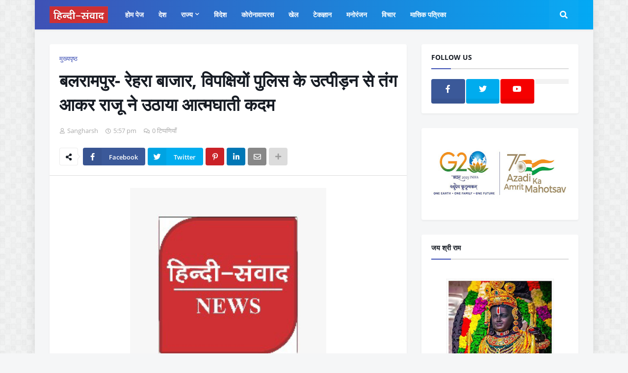

--- FILE ---
content_type: text/html; charset=UTF-8
request_url: https://www.hindisamvad.com/2024/06/blog-post_193.html
body_size: 50493
content:
<!DOCTYPE html>
<html class='ltr' dir='ltr' xmlns='http://www.w3.org/1999/xhtml' xmlns:b='http://www.google.com/2005/gml/b' xmlns:data='http://www.google.com/2005/gml/data' xmlns:expr='http://www.google.com/2005/gml/expr'>
<head>
<link href='https://fortawesome.github.io/Font-Awesome/assets/font-awesome/css/font-awesome.css' rel='stylesheet'/>
<link href='https://fonts.googleapis.com/css?family=Oswald' rel='stylesheet' type='text/css'/>
<meta content='width=device-width, initial-scale=1, minimum-scale=1, maximum-scale=1' name='viewport'/>
<title>बलर&#2366;मप&#2369;र- र&#2375;हर&#2366; ब&#2366;ज&#2366;र, व&#2367;पक&#2381;ष&#2367;य&#2379;&#2306; प&#2369;ल&#2367;स क&#2375; उत&#2381;प&#2368;ड&#2364;न स&#2375; त&#2306;ग आकर र&#2366;ज&#2370; न&#2375; उठ&#2366;य&#2366; आत&#2381;मघ&#2366;त&#2368; कदम</title>
<link href='//1.bp.blogspot.com' rel='dns-prefetch'/>
<link href='//2.bp.blogspot.com' rel='dns-prefetch'/>
<link href='//3.bp.blogspot.com' rel='dns-prefetch'/>
<link href='//4.bp.blogspot.com' rel='dns-prefetch'/>
<link href='//www.blogger.com' rel='dns-prefetch'/>
<link href='//dnjs.cloudflare.com' rel='dns-prefetch'/>
<link href='//fonts.gstatic.com' rel='dns-prefetch'/>
<link href='//pagead2.googlesyndication.com' rel='dns-prefetch'/>
<link href='//www.googletagmanager.com' rel='dns-prefetch'/>
<link href='//www.google-analytics.com' rel='dns-prefetch'/>
<link href='//connect.facebook.net' rel='dns-prefetch'/>
<link href='//c.disquscdn.com' rel='dns-prefetch'/>
<link href='//disqus.com' rel='dns-prefetch'/>
<meta content='text/html; charset=UTF-8' https-equiv='Content-Type'/>
<meta content='blogger' name='generator'/>
<link href='https://www.hindisamvad.com/favicon.ico' rel='icon' type='image/x-icon'/>
<meta content='#3f51b5' name='theme-color'/>
<meta content='#3f51b5' name='msapplication-navbutton-color'/>
<link href='http://www.hindisamvad.com/2024/06/blog-post_193.html' rel='canonical'/>
<link rel="alternate" type="application/atom+xml" title="Hindi News, ह&#2367;&#2306;द&#2368; सम&#2366;च&#2366;र, Samachar, Today News, Breaking News Latest Khabar - ...www.hindisamvad.com - Atom" href="https://www.hindisamvad.com/feeds/posts/default" />
<link rel="alternate" type="application/rss+xml" title="Hindi News, ह&#2367;&#2306;द&#2368; सम&#2366;च&#2366;र, Samachar, Today News, Breaking News Latest Khabar - ...www.hindisamvad.com - RSS" href="https://www.hindisamvad.com/feeds/posts/default?alt=rss" />
<link rel="service.post" type="application/atom+xml" title="Hindi News, ह&#2367;&#2306;द&#2368; सम&#2366;च&#2366;र, Samachar, Today News, Breaking News Latest Khabar - ...www.hindisamvad.com - Atom" href="https://www.blogger.com/feeds/752849336715035884/posts/default" />

<link rel="alternate" type="application/atom+xml" title="Hindi News, ह&#2367;&#2306;द&#2368; सम&#2366;च&#2366;र, Samachar, Today News, Breaking News Latest Khabar - ...www.hindisamvad.com - Atom" href="https://www.hindisamvad.com/feeds/7625284229376943827/comments/default" />
<meta content='hindisamvad.com is dedicated to raise issues related to every Indian. Our serving of breaking news, keen analysis, economy and regional news in Hindi' name='description'/>
<link href='https://blogger.googleusercontent.com/img/a/AVvXsEi3MyZS3FzUIcrlgCVJo5VmL2PUwVDEokxsuhPnB6vbFv8u-_lOJYvNiN3dbYcJQn-Q48GYAZqFBgVcGcOz48a0Dg33RY7FIw__sE3gsPMzVUhK1GmPm82EWkVWNo-u-GKN3q6LU_dR9ia1C47QBwog6qrpZm9M4JOXvv1fBl3qHX3v-6Bj9Obzgli9ZZ8' rel='image_src'/>
<!-- Metadata for Open Graph protocol. See https://ogp.me/. -->
<meta content='article' property='og:type'/>
<meta content='बलरामपुर- रेहरा बाजार, विपक्षियों पुलिस के उत्पीड़न से तंग आकर राजू ने उठाया आत्मघाती कदम' property='og:title'/>
<meta content='http://www.hindisamvad.com/2024/06/blog-post_193.html' property='og:url'/>
<meta content='hindisamvad.com is dedicated to raise issues related to every Indian. Our serving of breaking news, keen analysis, economy and regional news in Hindi' property='og:description'/>
<meta content='Hindi News, हिंदी समाचार, Samachar, Today News, Breaking News Latest Khabar - ...www.hindisamvad.com' property='og:site_name'/>
<meta content='https://blogger.googleusercontent.com/img/a/AVvXsEi3MyZS3FzUIcrlgCVJo5VmL2PUwVDEokxsuhPnB6vbFv8u-_lOJYvNiN3dbYcJQn-Q48GYAZqFBgVcGcOz48a0Dg33RY7FIw__sE3gsPMzVUhK1GmPm82EWkVWNo-u-GKN3q6LU_dR9ia1C47QBwog6qrpZm9M4JOXvv1fBl3qHX3v-6Bj9Obzgli9ZZ8' property='og:image'/>
<meta content='https://blogger.googleusercontent.com/img/a/AVvXsEi3MyZS3FzUIcrlgCVJo5VmL2PUwVDEokxsuhPnB6vbFv8u-_lOJYvNiN3dbYcJQn-Q48GYAZqFBgVcGcOz48a0Dg33RY7FIw__sE3gsPMzVUhK1GmPm82EWkVWNo-u-GKN3q6LU_dR9ia1C47QBwog6qrpZm9M4JOXvv1fBl3qHX3v-6Bj9Obzgli9ZZ8' name='twitter:image'/>
<meta content='summary_large_image' name='twitter:card'/>
<meta content='बलरामपुर- रेहरा बाजार, विपक्षियों पुलिस के उत्पीड़न से तंग आकर राजू ने उठाया आत्मघाती कदम' name='twitter:title'/>
<meta content='http://www.hindisamvad.com/2024/06/blog-post_193.html' name='twitter:domain'/>
<meta content='hindisamvad.com is dedicated to raise issues related to every Indian. Our serving of breaking news, keen analysis, economy and regional news in Hindi' name='twitter:description'/>
<!-- Font Awesome Free 5.11.2 -->
<link href='https://cdnjs.cloudflare.com/ajax/libs/font-awesome/5.11.2/css/all.min.css' rel='stylesheet'/>
<!-- Template Style CSS -->
<style id='page-skin-1' type='text/css'><!--
/*
-----------------------------------------------
Blogger Template Style
Name:        OnePress
Version:     1.0.0 - Free
Author:      Templateify
Author Url:  https://www.templateify.com/
----------------------------------------------- */
/*-- Google Open Sans Font --*/
@font-face{font-family:'Open Sans';font-style:italic;font-weight:400;src:local('Open Sans Italic'),local(OpenSans-Italic),url(https://fonts.gstatic.com/s/opensans/v17/mem6YaGs126MiZpBA-UFUK0Udc1UAw.woff2) format("woff2");unicode-range:U+0460-052F,U+1C80-1C88,U+20B4,U+2DE0-2DFF,U+A640-A69F,U+FE2E-FE2F}
@font-face{font-family:'Open Sans';font-style:italic;font-weight:400;src:local('Open Sans Italic'),local(OpenSans-Italic),url(https://fonts.gstatic.com/s/opensans/v17/mem6YaGs126MiZpBA-UFUK0ddc1UAw.woff2) format("woff2");unicode-range:U+0400-045F,U+0490-0491,U+04B0-04B1,U+2116}
@font-face{font-family:'Open Sans';font-style:italic;font-weight:400;src:local('Open Sans Italic'),local(OpenSans-Italic),url(https://fonts.gstatic.com/s/opensans/v17/mem6YaGs126MiZpBA-UFUK0Vdc1UAw.woff2) format("woff2");unicode-range:U+1F00-1FFF}
@font-face{font-family:'Open Sans';font-style:italic;font-weight:400;src:local('Open Sans Italic'),local(OpenSans-Italic),url(https://fonts.gstatic.com/s/opensans/v17/mem6YaGs126MiZpBA-UFUK0adc1UAw.woff2) format("woff2");unicode-range:U+0370-03FF}
@font-face{font-family:'Open Sans';font-style:italic;font-weight:400;src:local('Open Sans Italic'),local(OpenSans-Italic),url(https://fonts.gstatic.com/s/opensans/v17/mem6YaGs126MiZpBA-UFUK0Wdc1UAw.woff2) format("woff2");unicode-range:U+0102-0103,U+0110-0111,U+1EA0-1EF9,U+20AB}
@font-face{font-family:'Open Sans';font-style:italic;font-weight:400;src:local('Open Sans Italic'),local(OpenSans-Italic),url(https://fonts.gstatic.com/s/opensans/v17/mem6YaGs126MiZpBA-UFUK0Xdc1UAw.woff2) format("woff2");unicode-range:U+0100-024F,U+0259,U+1E00-1EFF,U+2020,U+20A0-20AB,U+20AD-20CF,U+2113,U+2C60-2C7F,U+A720-A7FF}
@font-face{font-family:'Open Sans';font-style:italic;font-weight:400;src:local('Open Sans Italic'),local(OpenSans-Italic),url(https://fonts.gstatic.com/s/opensans/v17/mem6YaGs126MiZpBA-UFUK0Zdc0.woff2) format("woff2");unicode-range:U+0000-00FF,U+0131,U+0152-0153,U+02BB-02BC,U+02C6,U+02DA,U+02DC,U+2000-206F,U+2074,U+20AC,U+2122,U+2191,U+2193,U+2212,U+2215,U+FEFF,U+FFFD}
@font-face{font-family:'Open Sans';font-style:italic;font-weight:600;src:local('Open Sans SemiBold Italic'),local(OpenSans-SemiBoldItalic),url(https://fonts.gstatic.com/s/opensans/v17/memnYaGs126MiZpBA-UFUKXGUdhmIqOjjg.woff2) format("woff2");unicode-range:U+0460-052F,U+1C80-1C88,U+20B4,U+2DE0-2DFF,U+A640-A69F,U+FE2E-FE2F}
@font-face{font-family:'Open Sans';font-style:italic;font-weight:600;src:local('Open Sans SemiBold Italic'),local(OpenSans-SemiBoldItalic),url(https://fonts.gstatic.com/s/opensans/v17/memnYaGs126MiZpBA-UFUKXGUdhvIqOjjg.woff2) format("woff2");unicode-range:U+0400-045F,U+0490-0491,U+04B0-04B1,U+2116}
@font-face{font-family:'Open Sans';font-style:italic;font-weight:600;src:local('Open Sans SemiBold Italic'),local(OpenSans-SemiBoldItalic),url(https://fonts.gstatic.com/s/opensans/v17/memnYaGs126MiZpBA-UFUKXGUdhnIqOjjg.woff2) format("woff2");unicode-range:U+1F00-1FFF}
@font-face{font-family:'Open Sans';font-style:italic;font-weight:600;src:local('Open Sans SemiBold Italic'),local(OpenSans-SemiBoldItalic),url(https://fonts.gstatic.com/s/opensans/v17/memnYaGs126MiZpBA-UFUKXGUdhoIqOjjg.woff2) format("woff2");unicode-range:U+0370-03FF}
@font-face{font-family:'Open Sans';font-style:italic;font-weight:600;src:local('Open Sans SemiBold Italic'),local(OpenSans-SemiBoldItalic),url(https://fonts.gstatic.com/s/opensans/v17/memnYaGs126MiZpBA-UFUKXGUdhkIqOjjg.woff2) format("woff2");unicode-range:U+0102-0103,U+0110-0111,U+1EA0-1EF9,U+20AB}
@font-face{font-family:'Open Sans';font-style:italic;font-weight:600;src:local('Open Sans SemiBold Italic'),local(OpenSans-SemiBoldItalic),url(https://fonts.gstatic.com/s/opensans/v17/memnYaGs126MiZpBA-UFUKXGUdhlIqOjjg.woff2) format("woff2");unicode-range:U+0100-024F,U+0259,U+1E00-1EFF,U+2020,U+20A0-20AB,U+20AD-20CF,U+2113,U+2C60-2C7F,U+A720-A7FF}
@font-face{font-family:'Open Sans';font-style:italic;font-weight:600;src:local('Open Sans SemiBold Italic'),local(OpenSans-SemiBoldItalic),url(https://fonts.gstatic.com/s/opensans/v17/memnYaGs126MiZpBA-UFUKXGUdhrIqM.woff2) format("woff2");unicode-range:U+0000-00FF,U+0131,U+0152-0153,U+02BB-02BC,U+02C6,U+02DA,U+02DC,U+2000-206F,U+2074,U+20AC,U+2122,U+2191,U+2193,U+2212,U+2215,U+FEFF,U+FFFD}
@font-face{font-family:'Open Sans';font-style:italic;font-weight:700;src:local('Open Sans Bold Italic'),local(OpenSans-BoldItalic),url(https://fonts.gstatic.com/s/opensans/v17/memnYaGs126MiZpBA-UFUKWiUNhmIqOjjg.woff2) format("woff2");unicode-range:U+0460-052F,U+1C80-1C88,U+20B4,U+2DE0-2DFF,U+A640-A69F,U+FE2E-FE2F}
@font-face{font-family:'Open Sans';font-style:italic;font-weight:700;src:local('Open Sans Bold Italic'),local(OpenSans-BoldItalic),url(https://fonts.gstatic.com/s/opensans/v17/memnYaGs126MiZpBA-UFUKWiUNhvIqOjjg.woff2) format("woff2");unicode-range:U+0400-045F,U+0490-0491,U+04B0-04B1,U+2116}
@font-face{font-family:'Open Sans';font-style:italic;font-weight:700;src:local('Open Sans Bold Italic'),local(OpenSans-BoldItalic),url(https://fonts.gstatic.com/s/opensans/v17/memnYaGs126MiZpBA-UFUKWiUNhnIqOjjg.woff2) format("woff2");unicode-range:U+1F00-1FFF}
@font-face{font-family:'Open Sans';font-style:italic;font-weight:700;src:local('Open Sans Bold Italic'),local(OpenSans-BoldItalic),url(https://fonts.gstatic.com/s/opensans/v17/memnYaGs126MiZpBA-UFUKWiUNhoIqOjjg.woff2) format("woff2");unicode-range:U+0370-03FF}
@font-face{font-family:'Open Sans';font-style:italic;font-weight:700;src:local('Open Sans Bold Italic'),local(OpenSans-BoldItalic),url(https://fonts.gstatic.com/s/opensans/v17/memnYaGs126MiZpBA-UFUKWiUNhkIqOjjg.woff2) format("woff2");unicode-range:U+0102-0103,U+0110-0111,U+1EA0-1EF9,U+20AB}
@font-face{font-family:'Open Sans';font-style:italic;font-weight:700;src:local('Open Sans Bold Italic'),local(OpenSans-BoldItalic),url(https://fonts.gstatic.com/s/opensans/v17/memnYaGs126MiZpBA-UFUKWiUNhlIqOjjg.woff2) format("woff2");unicode-range:U+0100-024F,U+0259,U+1E00-1EFF,U+2020,U+20A0-20AB,U+20AD-20CF,U+2113,U+2C60-2C7F,U+A720-A7FF}
@font-face{font-family:'Open Sans';font-style:italic;font-weight:700;src:local('Open Sans Bold Italic'),local(OpenSans-BoldItalic),url(https://fonts.gstatic.com/s/opensans/v17/memnYaGs126MiZpBA-UFUKWiUNhrIqM.woff2) format("woff2");unicode-range:U+0000-00FF,U+0131,U+0152-0153,U+02BB-02BC,U+02C6,U+02DA,U+02DC,U+2000-206F,U+2074,U+20AC,U+2122,U+2191,U+2193,U+2212,U+2215,U+FEFF,U+FFFD}
@font-face{font-family:'Open Sans';font-style:normal;font-weight:400;src:local('Open Sans Regular'),local(OpenSans-Regular),url(https://fonts.gstatic.com/s/opensans/v17/mem8YaGs126MiZpBA-UFWJ0bbck.woff2) format("woff2");unicode-range:U+0460-052F,U+1C80-1C88,U+20B4,U+2DE0-2DFF,U+A640-A69F,U+FE2E-FE2F}
@font-face{font-family:'Open Sans';font-style:normal;font-weight:400;src:local('Open Sans Regular'),local(OpenSans-Regular),url(https://fonts.gstatic.com/s/opensans/v17/mem8YaGs126MiZpBA-UFUZ0bbck.woff2) format("woff2");unicode-range:U+0400-045F,U+0490-0491,U+04B0-04B1,U+2116}
@font-face{font-family:'Open Sans';font-style:normal;font-weight:400;src:local('Open Sans Regular'),local(OpenSans-Regular),url(https://fonts.gstatic.com/s/opensans/v17/mem8YaGs126MiZpBA-UFWZ0bbck.woff2) format("woff2");unicode-range:U+1F00-1FFF}
@font-face{font-family:'Open Sans';font-style:normal;font-weight:400;src:local('Open Sans Regular'),local(OpenSans-Regular),url(https://fonts.gstatic.com/s/opensans/v17/mem8YaGs126MiZpBA-UFVp0bbck.woff2) format("woff2");unicode-range:U+0370-03FF}
@font-face{font-family:'Open Sans';font-style:normal;font-weight:400;src:local('Open Sans Regular'),local(OpenSans-Regular),url(https://fonts.gstatic.com/s/opensans/v17/mem8YaGs126MiZpBA-UFWp0bbck.woff2) format("woff2");unicode-range:U+0102-0103,U+0110-0111,U+1EA0-1EF9,U+20AB}
@font-face{font-family:'Open Sans';font-style:normal;font-weight:400;src:local('Open Sans Regular'),local(OpenSans-Regular),url(https://fonts.gstatic.com/s/opensans/v17/mem8YaGs126MiZpBA-UFW50bbck.woff2) format("woff2");unicode-range:U+0100-024F,U+0259,U+1E00-1EFF,U+2020,U+20A0-20AB,U+20AD-20CF,U+2113,U+2C60-2C7F,U+A720-A7FF}
@font-face{font-family:'Open Sans';font-style:normal;font-weight:400;src:local('Open Sans Regular'),local(OpenSans-Regular),url(https://fonts.gstatic.com/s/opensans/v17/mem8YaGs126MiZpBA-UFVZ0b.woff2) format("woff2");unicode-range:U+0000-00FF,U+0131,U+0152-0153,U+02BB-02BC,U+02C6,U+02DA,U+02DC,U+2000-206F,U+2074,U+20AC,U+2122,U+2191,U+2193,U+2212,U+2215,U+FEFF,U+FFFD}
@font-face{font-family:'Open Sans';font-style:normal;font-weight:600;src:local('Open Sans SemiBold'),local(OpenSans-SemiBold),url(https://fonts.gstatic.com/s/opensans/v17/mem5YaGs126MiZpBA-UNirkOX-hpOqc.woff2) format("woff2");unicode-range:U+0460-052F,U+1C80-1C88,U+20B4,U+2DE0-2DFF,U+A640-A69F,U+FE2E-FE2F}
@font-face{font-family:'Open Sans';font-style:normal;font-weight:600;src:local('Open Sans SemiBold'),local(OpenSans-SemiBold),url(https://fonts.gstatic.com/s/opensans/v17/mem5YaGs126MiZpBA-UNirkOVuhpOqc.woff2) format("woff2");unicode-range:U+0400-045F,U+0490-0491,U+04B0-04B1,U+2116}
@font-face{font-family:'Open Sans';font-style:normal;font-weight:600;src:local('Open Sans SemiBold'),local(OpenSans-SemiBold),url(https://fonts.gstatic.com/s/opensans/v17/mem5YaGs126MiZpBA-UNirkOXuhpOqc.woff2) format("woff2");unicode-range:U+1F00-1FFF}
@font-face{font-family:'Open Sans';font-style:normal;font-weight:600;src:local('Open Sans SemiBold'),local(OpenSans-SemiBold),url(https://fonts.gstatic.com/s/opensans/v17/mem5YaGs126MiZpBA-UNirkOUehpOqc.woff2) format("woff2");unicode-range:U+0370-03FF}
@font-face{font-family:'Open Sans';font-style:normal;font-weight:600;src:local('Open Sans SemiBold'),local(OpenSans-SemiBold),url(https://fonts.gstatic.com/s/opensans/v17/mem5YaGs126MiZpBA-UNirkOXehpOqc.woff2) format("woff2");unicode-range:U+0102-0103,U+0110-0111,U+1EA0-1EF9,U+20AB}
@font-face{font-family:'Open Sans';font-style:normal;font-weight:600;src:local('Open Sans SemiBold'),local(OpenSans-SemiBold),url(https://fonts.gstatic.com/s/opensans/v17/mem5YaGs126MiZpBA-UNirkOXOhpOqc.woff2) format("woff2");unicode-range:U+0100-024F,U+0259,U+1E00-1EFF,U+2020,U+20A0-20AB,U+20AD-20CF,U+2113,U+2C60-2C7F,U+A720-A7FF}
@font-face{font-family:'Open Sans';font-style:normal;font-weight:600;src:local('Open Sans SemiBold'),local(OpenSans-SemiBold),url(https://fonts.gstatic.com/s/opensans/v17/mem5YaGs126MiZpBA-UNirkOUuhp.woff2) format("woff2");unicode-range:U+0000-00FF,U+0131,U+0152-0153,U+02BB-02BC,U+02C6,U+02DA,U+02DC,U+2000-206F,U+2074,U+20AC,U+2122,U+2191,U+2193,U+2212,U+2215,U+FEFF,U+FFFD}
@font-face{font-family:'Open Sans';font-style:normal;font-weight:700;src:local('Open Sans Bold'),local(OpenSans-Bold),url(https://fonts.gstatic.com/s/opensans/v17/mem5YaGs126MiZpBA-UN7rgOX-hpOqc.woff2) format("woff2");unicode-range:U+0460-052F,U+1C80-1C88,U+20B4,U+2DE0-2DFF,U+A640-A69F,U+FE2E-FE2F}
@font-face{font-family:'Open Sans';font-style:normal;font-weight:700;src:local('Open Sans Bold'),local(OpenSans-Bold),url(https://fonts.gstatic.com/s/opensans/v17/mem5YaGs126MiZpBA-UN7rgOVuhpOqc.woff2) format("woff2");unicode-range:U+0400-045F,U+0490-0491,U+04B0-04B1,U+2116}
@font-face{font-family:'Open Sans';font-style:normal;font-weight:700;src:local('Open Sans Bold'),local(OpenSans-Bold),url(https://fonts.gstatic.com/s/opensans/v17/mem5YaGs126MiZpBA-UN7rgOXuhpOqc.woff2) format("woff2");unicode-range:U+1F00-1FFF}
@font-face{font-family:'Open Sans';font-style:normal;font-weight:700;src:local('Open Sans Bold'),local(OpenSans-Bold),url(https://fonts.gstatic.com/s/opensans/v17/mem5YaGs126MiZpBA-UN7rgOUehpOqc.woff2) format("woff2");unicode-range:U+0370-03FF}
@font-face{font-family:'Open Sans';font-style:normal;font-weight:700;src:local('Open Sans Bold'),local(OpenSans-Bold),url(https://fonts.gstatic.com/s/opensans/v17/mem5YaGs126MiZpBA-UN7rgOXehpOqc.woff2) format("woff2");unicode-range:U+0102-0103,U+0110-0111,U+1EA0-1EF9,U+20AB}
@font-face{font-family:'Open Sans';font-style:normal;font-weight:700;src:local('Open Sans Bold'),local(OpenSans-Bold),url(https://fonts.gstatic.com/s/opensans/v17/mem5YaGs126MiZpBA-UN7rgOXOhpOqc.woff2) format("woff2");unicode-range:U+0100-024F,U+0259,U+1E00-1EFF,U+2020,U+20A0-20AB,U+20AD-20CF,U+2113,U+2C60-2C7F,U+A720-A7FF}
@font-face{font-family:'Open Sans';font-style:normal;font-weight:700;src:local('Open Sans Bold'),local(OpenSans-Bold),url(https://fonts.gstatic.com/s/opensans/v17/mem5YaGs126MiZpBA-UN7rgOUuhp.woff2) format("woff2");unicode-range:U+0000-00FF,U+0131,U+0152-0153,U+02BB-02BC,U+02C6,U+02DA,U+02DC,U+2000-206F,U+2074,U+20AC,U+2122,U+2191,U+2193,U+2212,U+2215,U+FEFF,U+FFFD}
/*-- Reset CSS --*/
a,abbr,acronym,address,applet,b,big,blockquote,body,caption,center,cite,code,dd,del,dfn,div,dl,dt,em,fieldset,font,form,h1,h2,h3,h4,h5,h6,html,i,iframe,img,ins,kbd,label,legend,li,object,p,pre,q,s,samp,small,span,strike,strong,sub,sup,table,tbody,td,tfoot,th,thead,tr,tt,u,ul,var{padding:0;margin:0;border:0;outline:0;vertical-align:baseline;background:0 0;text-decoration:none}dl,ul{list-style-position:inside;font-weight:400;list-style:none}ul li{list-style:none}caption,th{text-align:center}img{border:none;position:relative}a,a:visited{text-decoration:none}.clearfix{clear:both}.section,.widget,.widget ul{margin:0;padding:0}a{color:#3f51b5}a img{border:0}abbr{text-decoration:none}.CSS_LIGHTBOX{z-index:999999!important}.CSS_LIGHTBOX_ATTRIBUTION_INDEX_CONTAINER .CSS_HCONT_CHILDREN_HOLDER > .CSS_LAYOUT_COMPONENT.CSS_HCONT_CHILD:first-child > .CSS_LAYOUT_COMPONENT{opacity:0}.separator a{clear:none!important;float:none!important;margin-left:0!important;margin-right:0!important}#Navbar1,#navbar-iframe,.widget-item-control,a.quickedit,.home-link,.feed-links{display:none!important}.center{display:table;margin:0 auto;position:relative}.widget > h2,.widget > h3{display:none}.widget iframe,.widget img{max-width:100%}
/*-- Body Content CSS --*/
:root{--body-font:'Open Sans',sans-serif;--title-font:'Open Sans',sans-serif;--meta-font:'Open Sans',sans-serif;--text-font:'Open Sans',sans-serif}
button,input,select,textarea{font-family:var(--body-font);-webkit-appearance:none;-moz-appearance:none;appearance:none;outline:none;box-sizing:border-box;border-radius:0}
body{position:relative;background-color:#f5f6f7;background:#f5f6f7 url(https://1.bp.blogspot.com/-71ix6DOpyno/Xd2pVKrpvHI/AAAAAAAABmE/wyyvjZj_OuYCyMpIEaxOapmHhFIvaeHSgCK4BGAYYCw/s1600/body.bg.png) repeat fixed top left;font-family:var(--body-font);font-size:14px;color:#757575;font-weight:400;font-style:normal;line-height:1.4em;word-wrap:break-word;margin:0;padding:0}
body.background-cover{background-attachment:fixed;background-size:cover;background-position:center center;background-repeat:no-repeat}
.rtl{direction:rtl}
.no-items.section{display:none}
h1,h2,h3,h4,h5,h6{font-family:var(--title-font);font-weight:700}
.title-oswald h1,.title-oswald h2,.title-oswald h3,.title-oswald h4,.title-oswald h5,.title-oswald h6{font-weight:500}
#outer-wrapper{position:relative;overflow:hidden;width:100%;max-width:calc(1078px + 60px);margin:0 auto;background-color:#f5f6f7;box-shadow:0 0 20px rgba(0,0,0,0.1)}
.full-width.floating-mode #outer-wrapper{background-color:rgba(0,0,0,0);box-shadow:none}
.full-width #outer-wrapper{max-width:100%}
.row-x1{width:1078px}
#content-wrapper{position:relative;float:left;width:100%;overflow:hidden;padding:30px 0;margin:0;border-top:0}
#content-wrapper > .container{margin:0 auto}
#main-wrapper{position:relative;float:left;width:calc(100% - (320px + 30px));box-sizing:border-box;padding:0}
.left-sidebar #main-wrapper,.rtl #main-wrapper{float:right}
#sidebar-wrapper{position:relative;float:right;width:320px;box-sizing:border-box;padding:0}
.left-sidebar #sidebar-wrapper,.rtl #sidebar-wrapper{float:left}
.entry-image-link,.cmm-avatar,.comments .avatar-image-container{overflow:hidden;background-color:rgba(155,155,155,0.08);z-index:5;color:transparent!important}
.entry-thumb{display:block;position:relative;width:100%;height:100%;background-size:cover;background-position:center center;background-repeat:no-repeat;z-index:1;opacity:0;transition:opacity .35s ease}
.entry-thumb.lazy-ify{opacity:1}
.entry-image-link:hover .entry-thumb,.featured-item-inner:hover .entry-thumb,.content-block-1 .block-inner:hover .entry-thumb,.onepress-free-content-blocks-2 .block-inner:hover .entry-thumb,.column-inner:hover .entry-thumb,.FeaturedPost .featured-post-inner:hover .entry-thumb{filter:brightness(1.1)}
.before-mask:before{content:'';position:absolute;left:0;right:0;bottom:0;height:70%;background-image:linear-gradient(to bottom,transparent,rgba(0,0,0,0.65));-webkit-backface-visibility:hidden;backface-visibility:hidden;z-index:2;opacity:1;margin:0;transition:opacity .25s ease}
.entry-title{color:#171c24}
.entry-title a{color:#171c24;display:block}
.entry-title a:hover{color:#3f51b5}
.excerpt{font-family:var(--text-font)}
.entry-category{position:absolute;top:15px;left:15px;height:20px;background-color:#3f51b5;font-size:12px;color:#ffffff;font-weight:400;line-height:20px;z-index:10;box-sizing:border-box;padding:0 7px;margin:0;border-radius:3px}
.rtl .entry-category{left:unset;right:15px}
.entry-info{position:absolute;bottom:0;left:0;overflow:hidden;width:100%;background-image:linear-gradient(to bottom,transparent,rgba(0,0,0,0.3));z-index:10;box-sizing:border-box;padding:15px}
.entry-info .entry-meta{color:#ddd}
.entry-info .entry-title{text-shadow:0 1px 2px rgba(0,0,0,0.5)}
.entry-info .entry-title a{color:#fff}
.social a:before{display:inline-block;font-family:'Font Awesome 5 Brands';font-style:normal;font-weight:400}
.social .blogger a:before{content:"\f37d"}
.social .facebook a:before{content:"\f082"}
.social .facebook-f a:before{content:"\f39e"}
.social .twitter a:before{content:"\f099"}
.social .rss a:before{content:"\f09e";font-family:'Font Awesome 5 Free';font-weight:900}
.social .youtube a:before{content:"\f167"}
.social .skype a:before{content:"\f17e"}
.social .stumbleupon a:before{content:"\f1a4"}
.social .tumblr a:before{content:"\f173"}
.social .vk a:before{content:"\f189"}
.social .stack-overflow a:before{content:"\f16c"}
.social .github a:before{content:"\f09b"}
.social .linkedin a:before{content:"\f0e1"}
.social .dribbble a:before{content:"\f17d"}
.social .soundcloud a:before{content:"\f1be"}
.social .behance a:before{content:"\f1b4"}
.social .digg a:before{content:"\f1a6"}
.social .instagram a:before{content:"\f16d"}
.social .pinterest a:before{content:"\f0d2"}
.social .pinterest-p a:before{content:"\f231"}
.social .twitch a:before{content:"\f1e8"}
.social .delicious a:before{content:"\f1a5"}
.social .codepen a:before{content:"\f1cb"}
.social .flipboard a:before{content:"\f44d"}
.social .reddit a:before{content:"\f281"}
.social .whatsapp a:before{content:"\f232"}
.social .messenger a:before{content:"\f39f"}
.social .snapchat a:before{content:"\f2ac"}
.social .telegram a:before{content:"\f3fe"}
.social .discord a:before{content:"\f392"}
.social .share a:before{content:"\f064";font-family:'Font Awesome 5 Free';font-weight:900}
.social .email a:before{content:"\f0e0";font-family:'Font Awesome 5 Free';font-weight:400}
.social .external-link a:before{content:"\f35d";font-family:'Font Awesome 5 Free';font-weight:900}
.social-bg .blogger a,.social-bg-hover .blogger a:hover{background-color:#ff5722}
.social-bg .facebook a,.social-bg .facebook-f a,.social-bg-hover .facebook a:hover,.social-bg-hover .facebook-f a:hover{background-color:#3b5999}
.social-bg .twitter a,.social-bg-hover .twitter a:hover{background-color:#00acee}
.social-bg .youtube a,.social-bg-hover .youtube a:hover{background-color:#f50000}
.social-bg .instagram a,.social-bg-hover .instagram a:hover{background:linear-gradient(15deg,#ffb13d,#dd277b,#4d5ed4)}
.social-bg .pinterest a,.social-bg .pinterest-p a,.social-bg-hover .pinterest a:hover,.social-bg-hover .pinterest-p a:hover{background-color:#ca2127}
.social-bg .dribbble a,.social-bg-hover .dribbble a:hover{background-color:#ea4c89}
.social-bg .linkedin a,.social-bg-hover .linkedin a:hover{background-color:#0077b5}
.social-bg .tumblr a,.social-bg-hover .tumblr a:hover{background-color:#365069}
.social-bg .twitch a,.social-bg-hover .twitch a:hover{background-color:#6441a5}
.social-bg .rss a,.social-bg-hover .rss a:hover{background-color:#ffc200}
.social-bg .skype a,.social-bg-hover .skype a:hover{background-color:#00aff0}
.social-bg .stumbleupon a,.social-bg-hover .stumbleupon a:hover{background-color:#eb4823}
.social-bg .vk a,.social-bg-hover .vk a:hover{background-color:#4a76a8}
.social-bg .stack-overflow a,.social-bg-hover .stack-overflow a:hover{background-color:#f48024}
.social-bg .github a,.social-bg-hover .github a:hover{background-color:#24292e}
.social-bg .soundcloud a,.social-bg-hover .soundcloud a:hover{background:linear-gradient(#ff7400,#ff3400)}
.social-bg .behance a,.social-bg-hover .behance a:hover{background-color:#191919}
.social-bg .digg a,.social-bg-hover .digg a:hover{background-color:#1b1a19}
.social-bg .delicious a,.social-bg-hover .delicious a:hover{background-color:#0076e8}
.social-bg .codepen a,.social-bg-hover .codepen a:hover{background-color:#000}
.social-bg .flipboard a,.social-bg-hover .flipboard a:hover{background-color:#f52828}
.social-bg .reddit a,.social-bg-hover .reddit a:hover{background-color:#ff4500}
.social-bg .whatsapp a,.social-bg-hover .whatsapp a:hover{background-color:#3fbb50}
.social-bg .messenger a,.social-bg-hover .messenger a:hover{background-color:#0084ff}
.social-bg .snapchat a,.social-bg-hover .snapchat a:hover{background-color:#ffe700}
.social-bg .telegram a,.social-bg-hover .telegram a:hover{background-color:#179cde}
.social-bg .discord a,.social-bg-hover .discord a:hover{background-color:#7289da}
.social-bg .share a,.social-bg-hover .share a:hover{background-color:#aaaaaa}
.social-bg .email a,.social-bg-hover .email a:hover{background-color:#888}
.social-bg .external-link a,.social-bg-hover .external-link a:hover{background-color:#3949a3}
.social-color .blogger a,.social-color-hover .blogger a:hover{color:#ff5722}
.social-color .facebook a,.social-color .facebook-f a,.social-color-hover .facebook a:hover,.social-color-hover .facebook-f a:hover{color:#3b5999}
.social-color .twitter a,.social-color-hover .twitter a:hover{color:#00acee}
.social-color .youtube a,.social-color-hover .youtube a:hover{color:#f50000}
.social-color .instagram a,.social-color-hover .instagram a:hover{color:#dd277b}
.social-color .pinterest a,.social-color .pinterest-p a,.social-color-hover .pinterest a:hover,.social-color-hover .pinterest-p a:hover{color:#ca2127}
.social-color .dribbble a,.social-color-hover .dribbble a:hover{color:#ea4c89}
.social-color .linkedin a,.social-color-hover .linkedin a:hover{color:#0077b5}
.social-color .tumblr a,.social-color-hover .tumblr a:hover{color:#365069}
.social-color .twitch a,.social-color-hover .twitch a:hover{color:#6441a5}
.social-color .rss a,.social-color-hover .rss a:hover{color:#ffc200}
.social-color .skype a,.social-color-hover .skype a:hover{color:#00aff0}
.social-color .stumbleupon a,.social-color-hover .stumbleupon a:hover{color:#eb4823}
.social-color .vk a,.social-color-hover .vk a:hover{color:#4a76a8}
.social-color .stack-overflow a,.social-color-hover .stack-overflow a:hover{color:#f48024}
.social-color .github a,.social-color-hover .github a:hover{color:#24292e}
.social-color .soundcloud a,.social-color-hover .soundcloud a:hover{color:#ff7400}
.social-color .behance a,.social-color-hover .behance a:hover{color:#191919}
.social-color .digg a,.social-color-hover .digg a:hover{color:#1b1a19}
.social-color .delicious a,.social-color-hover .delicious a:hover{color:#0076e8}
.social-color .codepen a,.social-color-hover .codepen a:hover{color:#000}
.social-color .flipboard a,.social-color-hover .flipboard a:hover{color:#f52828}
.social-color .reddit a,.social-color-hover .reddit a:hover{color:#ff4500}
.social-color .whatsapp a,.social-color-hover .whatsapp a:hover{color:#3fbb50}
.social-color .messenger a,.social-color-hover .messenger a:hover{color:#0084ff}
.social-color .snapchat a,.social-color-hover .snapchat a:hover{color:#ffe700}
.social-color .telegram a,.social-color-hover .telegram a:hover{color:#179cde}
.social-color .discord a,.social-color-hover .discord a:hover{color:#7289da}
.social-color .share a,.social-color-hover .share a:hover{color:#aaaaaa}
.social-color .email a,.social-color-hover .email a:hover{color:#888}
.social-color .external-link a,.social-color-hover .external-link a:hover{color:#3949a3}
#onepress-free-header-wrapper{position:relative;float:left;width:100%;margin:0}
.headerify-wrap,.headerify{position:relative;float:left;width:100%;height:60px;box-sizing:border-box;padding:0;margin:0}
.headerify-inner{position:relative;float:none;width:calc(1078px + 60px);max-width:calc(1078px + 60px);height:60px;background-color:#3f51b5;background-image:-webkit-linear-gradient(left,#3f51b5,#03a9f4);background-image:linear-gradient(to right,#3f51b5,#03a9f4);box-sizing:border-box;padding:0;margin:0 auto;box-shadow:0 2px 4px 0 rgba(0,0,0,.05)}
.rtl .headerify-inner{background-color:#3f51b5;background-image:-webkit-linear-gradient(left,#03a9f4,#3f51b5);background-image:linear-gradient(to right,#03a9f4,#3f51b5)}
.full-width .headerify-inner{float:left;width:100%;max-width:100%;margin:0}
#onepress-free-header-wrapper .container{position:relative;margin:0 auto}
.main-logo-wrap{position:relative;float:left;margin:0 20px 0 0}
.rtl .main-logo-wrap{float:right;margin:0 0 0 20px}
.main-logo{position:relative;float:left;width:100%;height:34px;padding:13px 0;margin:0}
.main-logo .main-logo-img{float:left;height:34px;overflow:hidden}
.main-logo img{max-width:100%;height:34px;margin:0}
.main-logo h1{font-size:22px;color:#ffffff;line-height:34px;margin:0}
.main-logo h1 a{color:#ffffff}
.main-logo h1 a:hover{color:#ffffff}
.main-logo #h1-tag{position:absolute;top:-9000px;left:-9000px;display:none;visibility:hidden}
.main-menu-wrap{position:static;float:left;height:60px;margin:0}
.rtl .main-menu-wrap{float:right}
#onepress-free-main-menu .widget,#onepress-free-main-menu .widget > .widget-title{display:none}
#onepress-free-main-menu .show-menu{display:block}
#onepress-free-main-menu{position:static;width:100%;height:60px;z-index:10}
#onepress-free-main-menu ul > li{position:relative;float:left;display:inline-block;padding:0;margin:0}
.rtl #onepress-free-main-menu ul > li{float:right}
#onepress-free-main-menu-nav > li > a{position:relative;display:block;height:60px;font-size:14px;color:#ffffff;font-weight:700;text-transform:uppercase;line-height:60px;padding:0 15px;margin:0}
.main-oswald #onepress-free-main-menu-nav > li > a{font-weight:500}
#onepress-free-main-menu-nav > li:hover > a{background-color:rgba(255,255,255,0.05);color:#ffffff}
#onepress-free-main-menu ul > li > ul{position:absolute;float:left;left:0;top:60px;width:180px;background-color:#1e232b;z-index:99999;padding:0;border-radius:4px;visibility:hidden;opacity:0;-webkit-transform:translateY(-10px);transform:translateY(-10px);box-shadow:0 2px 4px rgba(0,0,0,.05)}
.rtl #onepress-free-main-menu ul > li > ul{left:auto;right:0}
#onepress-free-main-menu ul > li > ul > li > ul{position:absolute;top:0;left:100%;-webkit-transform:translateX(-10px);transform:translateX(-10px);margin:0}
.rtl #onepress-free-main-menu ul > li > ul > li > ul{left:unset;right:100%;-webkit-transform:translateX(10px);transform:translateX(10px)}
#onepress-free-main-menu ul > li > ul > li{display:block;float:none;position:relative}
.rtl #onepress-free-main-menu ul > li > ul > li{float:none}
#onepress-free-main-menu ul > li > ul > li a{position:relative;display:block;font-size:13px;color:#ffffff;font-weight:600;box-sizing:border-box;padding:8px 15px;margin:0;border-bottom:1px solid rgba(155,155,155,0.07)}
.main-oswald #onepress-free-main-menu ul > li > ul > li a{font-weight:500}
#onepress-free-main-menu ul > li > ul > li:last-child a{border:0}
#onepress-free-main-menu ul > li > ul > li:hover > a{color:#3f51b5}
#onepress-free-main-menu ul > li.has-sub > a:after{content:'\f078';float:right;font-family:'Font Awesome 5 Free';font-size:9px;font-weight:900;margin:-1px 0 0 5px}
.rtl #onepress-free-main-menu ul > li.has-sub > a:after{float:left;margin:-1px 5px 0 0}
#onepress-free-main-menu ul > li > ul > li.has-sub > a:after{content:'\f054';float:right;margin:0}
.rtl #onepress-free-main-menu ul > li > ul > li.has-sub > a:after{content:'\f053'}
#onepress-free-main-menu ul > li:hover > ul,#onepress-free-main-menu ul > li > ul > li:hover > ul{visibility:visible;opacity:1;-webkit-backface-visibility:hidden;backface-visibility:hidden;-webkit-transform:translate(0);transform:translate(0)}
#onepress-free-main-menu ul ul{transition:all .17s ease}
#onepress-free-main-menu .mega-menu{position:static!important}
#onepress-free-main-menu .mega-menu > ul{width:100%;background-color:#1e232b;box-sizing:border-box;padding:20px 10px}
#onepress-free-main-menu .mega-menu > ul.mega-widget{overflow:hidden}
.tab-active{display:block}
.tab-animated,.post-animated{-webkit-animation-duration:.5s;animation-duration:.5s;-webkit-animation-fill-mode:both;animation-fill-mode:both}
@keyframes fadeIn {
from{opacity:0}
to{opacity:1}
}
.tab-fadeIn,.post-fadeIn{animation-name:fadeIn}
@keyframes fadeInUp {
from{opacity:0;transform:translate3d(0,5px,0)}
to{opacity:1;transform:translate3d(0,0,0)}
}
.tab-fadeInUp,.post-fadeInUp{animation-name:fadeInUp}
.mega-widget .mega-item{float:left;width:20%;box-sizing:border-box;padding:0 10px}
.rtl .mega-widget .mega-item{float:right}
.mega-widget .mega-content{position:relative;width:100%;overflow:hidden;padding:0}
.mega-content .entry-image-link{width:100%;height:134px;background-color:rgba(255,255,255,0.01);z-index:1;display:block;position:relative;overflow:hidden;padding:0;border-radius:4px}
.mega-content .entry-title{position:relative;font-size:13px;font-weight:600;line-height:1.4em;margin:8px 0 0;padding:0}
.title-oswald .mega-content .entry-title{font-weight:500}
.mega-content .entry-title a{color:#ffffff}
.mega-content .entry-title a:hover{color:#3f51b5}
.mega-content .entry-meta{margin:3px 0 0}
.no-posts{display:block;font-size:14px;color:#757575;padding:30px 0;font-weight:400}
.mega-menu .no-posts{color:#aaaaaa;text-align:center;padding:0}
.search-toggle{position:absolute;top:0;right:0;width:60px;height:60px;background-color:rgba(255,255,255,0.02);color:#ffffff;font-size:16px;text-align:center;line-height:60px;cursor:pointer;z-index:20;padding:0;margin:0}
.rtl .search-toggle{right:unset;left:0}
.search-toggle:after{content:"\f002";font-family:'Font Awesome 5 Free';font-weight:900;margin:0}
.search-active .search-toggle:after{content:"\f00d"}
.search-toggle:hover{background-color:rgba(255,255,255,0.05);color:#ffffff}
#nav-search{position:absolute;top:60px;right:0;width:320px;max-width:100%;height:58px;z-index:25;background-color:#1e232b;box-sizing:border-box;padding:10px;border-radius:4px;visibility:hidden;opacity:0;-webkit-transform:translateY(-10px);transform:translateY(-10px);box-shadow:0 2px 4px 0 rgba(0,0,0,.05);transition:all .17s ease}
.search-active #nav-search{visibility:visible;opacity:1;-webkit-backface-visibility:hidden;backface-visibility:hidden;-webkit-transform:translate(0);transform:translate(0)}
.rtl #nav-search{right:unset;left:0}
#nav-search:before{content:'';position:absolute;top:0;right:20px;width:0;height:0;border:10px solid transparent;border-bottom-color:#1e232b;margin:-20px 0 0}
.rtl #nav-search:before{right:unset;left:20px}
#nav-search .search-form{width:100%;height:38px;background-color:rgba(155,155,155,0.03);display:flex;overflow:hidden;box-sizing:border-box;padding:2px;border:1px solid rgba(155,155,155,0.2);border-radius:4px}
#nav-search .search-input{width:100%;color:#ffffff;margin:0;padding:0 10px;background-color:rgba(0,0,0,0);font-family:inherit;font-size:14px;font-weight:400;box-sizing:border-box;border:0}
#nav-search .search-input:focus{color:#ffffff;outline:none}
#nav-search .search-input::placeholder{color:#ffffff;opacity:.5}
#nav-search .search-action{background-color:#3f51b5;font-family:inherit;font-size:14px;color:#ffffff;font-weight:600;cursor:pointer;padding:0 13px;margin:0;border:0;border:0;border-radius:4px}
.main-oswald #nav-search .search-action{font-weight:500}
#nav-search .search-action:hover{background-color:#3949a3;color:#ffffff}
.navbar-wrap{position:relative;float:left;width:100%;height:40px;background-color:#ffffff;padding:0;margin:0;box-shadow:0 2px 4px 0 rgba(0,0,0,.05)}
.navbar-wrap.no-widget{display:none}
#navbar-menu{position:relative;float:left;height:40px;margin:0}
.rtl #navbar-menu{float:right}
#navbar-menu .widget > .widget-title{display:none}
.navbar-menu ul li{float:left;height:40px;line-height:40px;margin:0 25px 0 0}
.rtl .navbar-menu ul li{float:right;margin:0 0 0 25px}
.navbar-menu ul li a{display:block;font-size:14px;color:#999999;font-weight:400}
.navbar-menu ul li a:hover{color:#3f51b5}
#navbar-social{position:relative;float:right;height:40px;margin:0}
.rtl #navbar-social{float:left}
#navbar-social .widget > .widget-title{display:none}
.navbar-social ul li{float:left;height:40px;line-height:40px;margin:0 0 0 18px}
.rtl .navbar-social ul li{float:right;margin:0 18px 0 0}
.navbar-social ul li a{display:block;font-size:14px;color:#999999}
.navbar-social ul li a:hover{color:#3f51b5}
.overlay{visibility:hidden;opacity:0;position:fixed;top:0;left:0;right:0;bottom:0;background-color:rgba(23,28,36,0.6);z-index:1000;-webkit-backdrop-filter:saturate(100%) blur(3px);-ms-backdrop-filter:saturate(100%) blur(3px);-o-backdrop-filter:saturate(100%) blur(3px);backdrop-filter:saturate(100%) blur(3px);margin:0;transition:all .25s ease}
.show-onepress-free-mobile-menu{display:none;position:absolute;top:0;left:0;width:60px;height:60px;color:#ffffff;font-size:16px;font-weight:600;line-height:60px;text-align:center;cursor:pointer;z-index:20;padding:0;margin:0}
.rtl .show-onepress-free-mobile-menu{left:auto;right:0}
.show-onepress-free-mobile-menu:before{content:"\f0c9";font-family:'Font Awesome 5 Free';font-weight:900}
.show-onepress-free-mobile-menu:hover{background-color:rgba(255,255,255,0.05);color:#ffffff}
#slide-menu{display:none;position:fixed;width:300px;height:100%;top:0;left:0;bottom:0;background-color:#12161d;overflow:auto;z-index:1010;left:0;-webkit-transform:translateX(-100%);transform:translateX(-100%);visibility:hidden;box-shadow:3px 0 7px rgba(0,0,0,0.1);transition:all .25s ease}
.rtl #slide-menu{left:unset;right:0;-webkit-transform:translateX(100%);transform:translateX(100%)}
.nav-active #slide-menu,.rtl .nav-active #slide-menu{-webkit-transform:translateX(0);transform:translateX(0);visibility:visible}
.slide-menu-header{float:left;width:100%;height:60px;background-color:#3f51b5;background-image:-webkit-linear-gradient(left,#3f51b5,#03a9f4);background-image:linear-gradient(to right,#3f51b5,#03a9f4);overflow:hidden;box-sizing:border-box;box-shadow:0 2px 4px 0 rgba(0,0,0,.05)}
.rtl .slide-menu-header{background-color:#3f51b5;background-image:-webkit-linear-gradient(left,#03a9f4,#3f51b5);background-image:linear-gradient(to right,#03a9f4,#3f51b5)}
.mobile-logo{float:left;max-width:calc(100% - 60px);height:34px;overflow:hidden;box-sizing:border-box;padding:0 20px;margin:13px 0 0}
.rtl .mobile-logo{float:right}
.mobile-logo a{display:block;height:34px;font-size:22px;color:#ffffff;line-height:34px;font-weight:700}
.mobile-logo a:hover{color:#ffffff}
.title-oswald .mobile-logo a{font-weight:500}
.mobile-logo img{max-width:100%;height:34px}
.hide-onepress-free-mobile-menu{position:absolute;top:0;right:0;display:block;height:60px;color:#ffffff;font-size:16px;line-height:60px;text-align:center;cursor:pointer;z-index:20;padding:0 20px}
.rtl .hide-onepress-free-mobile-menu{right:auto;left:0}
.hide-onepress-free-mobile-menu:before{content:"\f00d";font-family:'Font Awesome 5 Free';font-weight:900}
.hide-onepress-free-mobile-menu:hover{background-color:rgba(255,255,255,0.05);color:#ffffff}
.slide-menu-flex{display:flex;flex-direction:column;justify-content:space-between;float:left;width:100%;height:calc(100% - 60px)}
.onepress-free-mobile-menu{position:relative;float:left;width:100%;box-sizing:border-box;padding:20px 10px 20px 20px}
.rtl .onepress-free-mobile-menu{padding:20px 20px 20px 10px}
.onepress-free-mobile-menu > ul{margin:0}
.onepress-free-mobile-menu .m-sub{display:none;padding:0}
.onepress-free-mobile-menu ul li{position:relative;display:block;overflow:hidden;float:left;width:100%;font-size:14px;font-weight:700;margin:0;padding:0}
.main-oswald .onepress-free-mobile-menu ul li{font-weight:500}
.onepress-free-mobile-menu > ul li ul{overflow:hidden}
.onepress-free-mobile-menu ul li a{color:#ffffff;padding:10px 0;display:block}
.onepress-free-mobile-menu > ul > li > a{text-transform:uppercase}
.onepress-free-mobile-menu ul li.has-sub .submenu-toggle{position:absolute;top:0;right:0;color:#ffffff;cursor:pointer;padding:10px}
.rtl .onepress-free-mobile-menu ul li.has-sub .submenu-toggle{right:auto;left:0}
.onepress-free-mobile-menu ul li.has-sub .submenu-toggle:after{content:'\f078';font-family:'Font Awesome 5 Free';font-weight:900;float:right;font-size:12px;text-align:right;transition:all .17s ease}
.rtl .onepress-free-mobile-menu ul li.has-sub .submenu-toggle:after{text-align:left}
.onepress-free-mobile-menu ul li.has-sub.show > .submenu-toggle:after{content:'\f077'}
.onepress-free-mobile-menu ul li a:hover,.onepress-free-mobile-menu ul li.has-sub.show > a,.onepress-free-mobile-menu ul li.has-sub.show > .submenu-toggle{color:#3f51b5}
.onepress-free-mobile-menu > ul > li > ul > li a{font-size:13px;font-weight:600;opacity:.86;padding:10px 0 10px 15px}
.main-oswald .onepress-free-mobile-menu > ul > li > ul > li a{font-weight:500}
.rtl .onepress-free-mobile-menu > ul > li > ul > li a{padding:10px 15px 10px 0}
.onepress-free-mobile-menu > ul > li > ul > li > ul > li > a{padding:10px 0 10px 30px}
.rtl .onepress-free-mobile-menu > ul > li > ul > li > ul > li > a{padding:10px 30px 10px 0}
.onepress-free-mobile-menu ul > li > .submenu-toggle:hover{color:#3f51b5}
.social-mobile{position:relative;float:left;width:100%;margin:0}
.social-mobile ul{display:block;text-align:center;padding:20px;margin:0}
.social-mobile ul li{display:inline-block;margin:0 5px}
.social-mobile ul li a{display:block;font-size:15px;color:#ffffff;padding:0 5px}
.social-mobile ul li a:hover{color:#3f51b5}
.is-fixed{position:fixed;top:-60px;left:0;width:100%;z-index:990;transition:top .17s ease}
.headerify.show,.nav-active .headerify.is-fixed{top:0}
.headerify.is-fixed .headerify-inner{box-shadow:0 2px 4px 0 rgba(0,0,0,0)}
.headerify.is-fixed.show .headerify-inner{box-shadow:0 2px 4px 0 rgba(0,0,0,.05)}
.loader{position:relative;height:100%;overflow:hidden;display:block;margin:0}
.loader:after{content:'';position:absolute;top:50%;left:50%;width:28px;height:28px;margin:-16px 0 0 -16px;border:2px solid #3f51b5;border-right-color:rgba(155,155,155,0.2);border-radius:100%;animation:spinner 1.1s infinite linear;transform-origin:center}
@-webkit-keyframes spinner {
0%{-webkit-transform:rotate(0deg);transform:rotate(0deg)}
to{-webkit-transform:rotate(1turn);transform:rotate(1turn)}
}
@keyframes spinner {
0%{-webkit-transform:rotate(0deg);transform:rotate(0deg)}
to{-webkit-transform:rotate(1turn);transform:rotate(1turn)}
}
.header-ad-wrap{position:relative;float:left;width:100%;margin:0}
.header-ad-wrap .container{margin:0 auto}
.header-ad .widget{position:relative;float:left;width:100%;text-align:center;line-height:0;margin:30px 0 0}
.header-ad .widget > .widget-title{display:none}
#featured-wrapper{position:relative;float:left;width:100%;margin:0}
#featured-wrapper .container{margin:0 auto}
#featured .widget,#featured .widget.HTML .widget-content,#featured .widget > .widget-title{display:none}
#featured .widget.HTML{display:block}
#featured .widget.HTML.show-ify .widget-content{display:block}
#featured .widget{position:relative;overflow:hidden;background-color:#ffffff;height:410px;padding:20px;margin:30px 0 0;border-radius:4px;box-shadow:0 2px 4px rgba(0,0,0,.05)}
#featured .widget-content{position:relative;overflow:hidden;height:410px;margin:0}
#featured .widget-content .no-posts{text-align:center;line-height:410px;padding:0}
.featured-posts{position:relative;height:410px;margin:0}
.featured-item{position:relative;float:left;width:calc((100% - 10px) / 2);height:200px;overflow:hidden;box-sizing:border-box;padding:0;margin:0}
.rtl .featured-item{float:right}
.featured-item.item-0{height:410px;margin:0 10px 0 0}
.rtl .featured-item.item-0{margin:0 0 0 10px}
.featured-item.item-1{margin:0 0 10px}
.featured-item-inner{position:relative;float:left;width:100%;height:100%;overflow:hidden;display:block;z-index:10;border-radius:4px}
.featured-item .entry-image-link{float:left;position:relative;width:100%;height:100%;overflow:hidden;display:block;z-index:5;margin:0;border-radius:4px}
.featured-item .entry-category{top:20px;left:20px}
.rtl .featured-item .entry-category{left:unset;right:20px}
.featured-item .entry-info{padding:25px 20px 20px}
.featured-item .entry-title{font-size:20px;font-weight:600;display:block;line-height:1.4em;margin:0;text-shadow:0 1px 2px rgba(0,0,0,0.5)}
.title-oswald .featured-item .entry-title{font-weight:500}
.featured-item.item-0 .entry-title{font-size:27px}
.featured-item .entry-meta{margin:7px 0 0}
.title-wrap{position:relative;float:left;width:100%;line-height:1;padding:0 0 15px;margin:0 0 20px;border-bottom:2px solid rgba(155,155,155,0.35)}
.title-wrap:after{content:'';position:absolute;left:0;bottom:0;width:40px;height:2px;background-color:#3f51b5;margin:0 0 -2px}
.rtl .title-wrap:after{left:unset;right:0}
.title-wrap > h3{float:left;font-family:var(--body-font);font-size:14px;color:#171c24;font-weight:700;text-transform:uppercase;margin:0}
.main-oswald .title-wrap > h3{font-weight:500}
.rtl .title-wrap > h3{float:right}
.title-wrap > a.more{float:right;font-size:13px;color:#aaaaaa;line-height:14px;padding:0}
.rtl .title-wrap > a.more{float:left}
.title-wrap > a.more:hover{color:#3f51b5}
.onepress-free-content-blocks{position:relative;float:left;width:100%;margin:0}
.onepress-free-content-blocks .widget{display:none;position:relative;float:left;width:100%;background-color:#ffffff;box-sizing:border-box;padding:20px;margin:0 0 30px;border-radius:4px;box-shadow:0 2px 4px rgba(0,0,0,.05)}
#onepress-free-content-blocks-2 .widget:last-child{margin-bottom:0}
.onepress-free-content-blocks .show-ify{display:block}
.onepress-free-content-blocks .widget-content{position:relative;float:left;width:100%;display:block}
.onepress-free-content-blocks .loader{height:180px}
.content-block-1 .block-item{position:relative;float:left;width:calc((100% - 25px) / 2);overflow:hidden;padding:0;margin:20px 0 0}
.rtl .content-block-1 .block-item{float:right}
.content-block-1 .item-0{margin:0 25px 0 0}
.rtl .content-block-1 .item-0{margin:0 0 0 25px}
.content-block-1 .item-1{margin:0}
.content-block-1 .block-inner{position:relative;width:100%;height:320px;overflow:hidden;border-radius:4px}
.content-block-1 .entry-image-link{position:relative;width:85px;height:65px;float:left;display:block;overflow:hidden;margin:0 13px 0 0;border-radius:4px}
.rtl .content-block-1 .entry-image-link{float:right;margin:0 0 0 13px}
.content-block-1 .block-inner .entry-image-link{width:100%;height:100%;margin:0;border-radius:0}
.content-block-1 .block-item:not(.item-0) .entry-header{overflow:hidden}
.content-block-1 .entry-title{font-size:14px;font-weight:600;line-height:1.4em;margin:0}
.title-oswald .content-block-1 .entry-title{font-weight:500}
.content-block-1 .entry-info .entry-title{font-size:18px}
.content-block-1 .entry-meta{margin:4px 0 0}
.content-block-1 .item-0 .entry-meta{margin:7px 0 0}
.onepress-free-content-blocks .block-column{width:calc((100% - 30px) / 2)}
.onepress-free-content-blocks .column-left{float:left}
.onepress-free-content-blocks .column-right{float:right}
.block-column .column-item{position:relative;float:left;width:100%;overflow:hidden;padding:0;margin:20px 0 0}
.block-column .column-item.item-0{margin:0 0 5px}
.column-inner{position:relative;width:100%;height:200px;overflow:hidden;border-radius:4px}
.column-block .entry-image-link{position:relative;width:85px;height:65px;float:left;display:block;overflow:hidden;margin:0 13px 0 0;border-radius:4px}
.rtl .column-block .entry-image-link{float:right;margin:0 0 0 13px}
.column-inner .entry-image-link{width:100%;height:100%;margin:0;border-radius:0}
.column-block .column-item:not(.item-0) .entry-header{overflow:hidden}
.column-block .entry-title{font-size:14px;font-weight:600;line-height:1.4em;margin:0}
.title-oswald .column-block .entry-title{font-weight:500}
.column-block .entry-info .entry-title{font-size:18px}
.column-block .entry-meta{margin:4px 0 0}
.column-block .item-0 .entry-meta{margin:7px 0 0}
.grid-block-1{position:relative;overflow:hidden;display:flex;flex-wrap:wrap;padding:0;margin:0 -10px}
.grid-block-1 .grid-item{position:relative;float:left;width:calc(100% / 3);box-sizing:border-box;padding:0 10px;margin:20px 0 0}
.rtl .grid-block-1 .grid-item{float:right}
.grid-block-1 .grid-item.item-0,.grid-block-1 .grid-item.item-1,.grid-block-1 .grid-item.item-2{margin:0}
.grid-block-1 .entry-image{position:relative}
.grid-block-1 .entry-image-link{width:100%;height:144px;position:relative;display:block;overflow:hidden;border-radius:4px}
.grid-block-1 .entry-title{font-size:14px;font-weight:600;line-height:1.4em;margin:8px 0 0}
.title-oswald .grid-block-1 .entry-title{font-weight:500}
.grid-block-1 .entry-meta{margin:4px 0 0}
.videos-block{position:relative;overflow:hidden;display:flex;flex-wrap:wrap;margin:0 -10px}
.videos-block .videos-item{position:relative;float:left;width:calc(100% / 3);overflow:hidden;box-sizing:border-box;padding:0 10px;margin:20px 0 0}
.rtl .videos-block .videos-item{float:right}
.videos-block .videos-item.item-0,.videos-block .videos-item.item-1,.videos-block .videos-item.item-2{margin:0}
.videos-block .entry-image-link{width:100%;height:144px;position:relative;display:block;overflow:hidden;border-radius:4px}
.videos-block .videos-inner:hover .entry-image-link:after{opacity:1}
.videos-block .entry-title{font-size:14px;font-weight:600;line-height:1.4em;margin:8px 0 0}
.title-oswald .videos-block .entry-title{font-weight:500}
.videos-block .entry-meta{margin:4px 0 0}
.videos-block .video-icon{position:absolute;top:calc(50% - (34px / 2));right:calc(50% - (34px / 2));background-color:rgba(0,0,0,0.5);height:34px;width:34px;color:#fff;font-size:12px;text-align:center;line-height:32px;z-index:5;margin:0;box-sizing:border-box;border:2px solid #fff;border-radius:100%;opacity:.85;transition:opacity .25s ease}
.videos-block .video-icon:after{content:'\f04b';display:block;font-family:'Font Awesome 5 Free';font-weight:900;padding:0 0 0 3px}
.videos-block .videos-item:hover .video-icon{opacity:1}
.home-ad{position:relative;float:left;width:100%;margin:0}
.home-ad .widget{position:relative;float:left;width:100%;line-height:0;margin:0 0 30px}
.index #main-wrapper.no-ad-margin #home-ads-2 .widget{margin:0}
.home-ad .widget > .widget-title{display:block}
.home-ad .widget > .widget-title > h3.title{font-size:12px;color:#aaaaaa;font-weight:400;line-height:12px;margin:0 0 5px}
#custom-ads{float:left;width:100%;opacity:0;visibility:hidden;box-sizing:border-box;padding:0 20px;margin:0}
#before-ad,#after-ad{float:left;width:100%;margin:0}
#before-ad .widget > .widget-title,#after-ad .widget > .widget-title{display:block}
#before-ad .widget > .widget-title > h3.title,#after-ad .widget > .widget-title > h3.title{font-size:12px;color:#aaaaaa;font-weight:400;line-height:12px;margin:0 0 5px}
#before-ad .widget,#after-ad .widget{width:100%;margin:0 0 25px}
#after-ad .widget{margin:25px 0 0}
#before-ad .widget-content,#after-ad .widget-content{position:relative;width:100%;line-height:1}
#onepress-free-new-before-ad #before-ad,#onepress-free-new-after-ad #after-ad{float:none;display:block;margin:0}
#onepress-free-new-before-ad #before-ad .widget,#onepress-free-new-after-ad #after-ad .widget{margin:0}
.item-post .FollowByEmail{box-sizing:border-box}
#main-wrapper #main{position:relative;float:left;width:100%;box-sizing:border-box;margin:0}
.index #main-wrapper #main{background-color:#ffffff;padding:20px;border-radius:4px;box-shadow:0 2px 4px rgba(0,0,0,.05)}
.index #main-wrapper.main-margin #main{margin-bottom:30px}
.queryMessage{overflow:hidden;color:#171c24;font-size:14px;font-weight:400;padding:0 0 15px;margin:0 0 30px;border-bottom:1px solid rgba(155,155,155,0.35)}
.queryMessage .query-info{margin:0}
.queryMessage .search-query,.queryMessage .search-label{color:#171c24;font-weight:700}
.main-oswald .queryMessage .search-query,.main-oswald .queryMessage .search-label{font-weight:500}
.queryMessage .search-query:before,.queryMessage .search-label:before{content:"\201c"}
.queryMessage .search-query:after,.queryMessage .search-label:after{content:"\201d"}
.queryEmpty{font-size:13px;font-weight:400;padding:0;margin:40px 0;text-align:center}
.blog-post{display:block;word-wrap:break-word}
.item .blog-post{float:left;width:100%}
.index-post-wrap{position:relative;float:left;width:100%;box-sizing:border-box;padding:0;margin:0}
.post-animated{-webkit-animation-duration:.5s;animation-duration:.5s;-webkit-animation-fill-mode:both;animation-fill-mode:both}
@keyframes fadeIn {
from{opacity:0}
to{opacity:1}
}
.post-fadeIn{animation-name:fadeIn}
@keyframes fadeInUp {
from{opacity:0;transform:translate3d(0,5px,0)}
to{opacity:1;transform:translate3d(0,0,0)}
}
.post-fadeInUp{animation-name:fadeInUp}
.index-post{position:relative;float:left;width:100%;box-sizing:border-box;padding:0;margin:0 0 30px;border-bottom:0}
.index-post.post-ad-type{padding:0!important;margin:0 0 30px!important;border-width:0!important}
.blog-posts .index-post:last-child{padding:0;margin:0;border:0}
.blog-posts .index-post.post-ad-type:last-child{padding:0!important;margin:0!important;border-width:0!important}
.index-post .entry-image{position:relative;float:left;width:230px;height:155px;overflow:hidden;margin:0 20px 0 0;border-radius:4px}
.rtl .index-post .entry-image{float:right;margin:0 0 0 20px}
.index-post .entry-image-link{position:relative;float:left;width:100%;height:100%;z-index:1;overflow:hidden;border-radius:4px}
.index-post .entry-header{overflow:hidden}
.index-post .entry-title{float:left;width:100%;font-size:23px;font-weight:600;line-height:1.4em;margin:0 0 13px}
.title-oswald .index-post .entry-title{font-weight:500}
.index-post .entry-excerpt{float:left;width:100%;font-size:13px;line-height:1.6em;margin:0}
.entry-meta{font-family:var(--meta-font);font-size:12px;color:#aaaaaa;font-weight:400;overflow:hidden;padding:0 1px;margin:0}
.index-post .entry-meta{float:left;width:100%;font-size:13px;margin:0 0 13px}
.index-post .entry-meta span:before{font-size:11px}
.entry-meta a{color:#aaaaaa}
.entry-meta a:hover{color:#3f51b5}
.entry-meta span{float:left;font-style:normal;margin:0 13px 0 0}
.rtl .entry-meta span{float:right;margin:0 0 0 13px}
.index-post .entry-meta span{margin:0 15px 0 0}
.rtl .index-post .entry-meta span{margin:0 0 0 15px}
.entry-meta span:before{display:inline-block;font-family:'Font Awesome 5 Free';font-size:10px;font-weight:400;font-style:normal;margin:0 5px 0 0}
.rtl .entry-meta span:before{margin:0 0 0 5px}
.entry-meta .entry-author:before{content:'\f007'}
.entry-meta .entry-time:before{content:'\f017'}
.entry-meta .entry-comments-link:before{content:'\f086'}
.entry-meta .entry-comments-link{display:none}
.entry-meta .entry-comments-link.show{display:block}
.inline-ad-wrap{position:relative;float:left;width:100%;margin:0}
.inline-ad{position:relative;float:left;width:100%;text-align:center;line-height:1;margin:0}
.item-post-inner{position:relative;float:left;width:100%;background-color:#ffffff;box-sizing:border-box;padding:0;margin:0;border-radius:4px;box-shadow:0 2px 4px rgba(0,0,0,.05)}
#breadcrumb{font-family:var(--meta-font);font-size:13px;color:#aaaaaa;font-weight:400;margin:0 0 10px}
#breadcrumb a{color:#aaaaaa;transition:color .25s}
#breadcrumb a.home{color:#3f51b5}
#breadcrumb a:hover{color:#3f51b5}
#breadcrumb a,#breadcrumb em{display:inline-block}
#breadcrumb .delimiter:after{content:'\f054';font-family:'Font Awesome 5 Free';font-size:9px;font-weight:900;font-style:normal;margin:0 3px}
.rtl #breadcrumb .delimiter:after{content:'\f053'}
.item-post .blog-entry-header{position:relative;float:left;width:100%;overflow:hidden;box-sizing:border-box;padding:20px;margin:0;border-bottom:1px solid rgba(155,155,155,0.35)}
.item-post h1.entry-title{font-size:35px;line-height:1.4em;font-weight:700;position:relative;display:block;margin:0}
.item-post .has-meta h1.entry-title{margin-bottom:20px}
.item-post .blog-entry-header .entry-meta{font-size:13px}
.item-post .blog-entry-header .entry-meta span{margin:0 15px 0 0}
.rtl .item-post .blog-entry-header .entry-meta span{margin:0 0 0 15px}
.item-post .blog-entry-header .entry-meta span:before{font-size:11px}
.entry-content-wrap{position:relative;float:left;width:100%;box-sizing:border-box;padding:25px 20px;margin:0}
#post-body{position:relative;float:left;width:100%;font-family:var(--text-font);font-size:15px;color:#757575;line-height:1.6em;padding:0;margin:0}
.post-body h1,.post-body h2,.post-body h3,.post-body h4,.post-body h5,.post-body h6{font-size:18px;color:#171c24;font-weight:600;margin:0 0 20px}
.post-body h1,.post-body h2{font-size:27px}
.post-body h3{font-size:23px}
blockquote{background-color:rgba(155,155,155,0.05);color:#171c24;font-style:italic;padding:15px 25px;margin:0;border-left:3px solid rgba(155,155,155,0.2)}
.rtl blockquote{border-left:0;border-right:3px solid rgba(155,155,155,0.2)}
blockquote:before,blockquote:after{display:inline-block;font-family:'Font Awesome 5 Free';font-style:normal;font-weight:900;color:#171c24;line-height:1}
blockquote:before,.rtl blockquote:after{content:'\f10d';margin:0 10px 0 0}
blockquote:after,.rtl blockquote:before{content:'\f10e';margin:0 0 0 10px}
.post-body ul,.widget .post-body ol{line-height:1.5em;font-weight:400;padding:0 0 0 15px;margin:10px 0}
.rtl .post-body ul,.rtl .widget .post-body ol{padding:0 15px 0 0}
.post-body li{margin:5px 0;padding:0;line-height:1.5em}
.post-body ul li{list-style:disc inside}
.post-body ol li{list-style:decimal inside}
.post-body u{text-decoration:underline}
.post-body strike{text-decoration:line-through}
.post-body a{color:#3f51b5}
.post-body a:hover{text-decoration:underline}
.post-body a.button{display:inline-block;height:34px;background-color:#3f51b5;font-family:var(--body-font);font-size:14px;color:#ffffff;font-weight:600;line-height:34px;text-align:center;text-decoration:none;cursor:pointer;padding:0 15px;margin:0 5px 5px 0;border:0;border-radius:4px}
.main-oswald .post-body a.button{font-weight:500}
.rtl .post-body a.button{margin:0 0 5px 5px}
.post-body a.colored-button{color:#fff}
.post-body a.button:hover{background-color:#3949a3;color:#ffffff}
.post-body a.colored-button:hover{background-color:#3949a3!important;color:#ffffff!important}
.button:before{float:left;font-family:'Font Awesome 5 Free';font-weight:900;display:inline-block;margin:0 8px 0 0}
.rtl .button:before{float:right;margin:0 0 0 8px}
.button.preview:before{content:"\f06e"}
.button.download:before{content:"\f019"}
.button.link:before{content:"\f0c1"}
.button.cart:before{content:"\f07a"}
.button.info:before{content:"\f06a"}
.button.share:before{content:"\f1e0"}
.button.contact:before{content:"\f0e0";font-weight:400}
.alert-message{position:relative;display:block;padding:15px;border:1px solid rgba(155,155,155,0.2);border-radius:2px}
.alert-message.alert-success{background-color:rgba(34,245,121,0.03);border:1px solid rgba(34,245,121,0.5)}
.alert-message.alert-info{background-color:rgba(55,153,220,0.03);border:1px solid rgba(55,153,220,0.5)}
.alert-message.alert-warning{background-color:rgba(185,139,61,0.03);border:1px solid rgba(185,139,61,0.5)}
.alert-message.alert-error{background-color:rgba(231,76,60,0.03);border:1px solid rgba(231,76,60,0.5)}
.alert-message:before{font-family:'Font Awesome 5 Free';font-size:16px;font-weight:900;display:inline-block;margin:0 5px 0 0}
.rtl .alert-message:before{margin:0 0 0 5px}
.alert-message.alert-success:before{content:"\f058"}
.alert-message.alert-info:before{content:"\f05a"}
.alert-message.alert-warning:before{content:"\f06a"}
.alert-message.alert-error:before{content:"\f057"}
.contact-form{overflow:hidden}
.contact-form .widget-title{display:none}
.contact-form .contact-form-name{width:calc(50% - 5px)}
.rtl .contact-form .contact-form-name{float:right}
.contact-form .contact-form-email{width:calc(50% - 5px);float:right}
.rtl .contact-form .contact-form-email{float:left}
.contact-form .contact-form-button-submit{font-family:var(--body-font)}
#post-body .contact-form-button-submit{height:34px;line-height:34px}
.code-box{position:relative;display:block;background-color:rgba(155,155,155,0.1);font-family:Monospace;font-size:13px;white-space:pre-wrap;line-height:1.4em;padding:10px;margin:0;border:1px solid rgba(155,155,155,0.3);border-radius:2px}
.post-footer{position:relative;float:left;width:100%;box-sizing:border-box;padding:0}
.entry-tags{overflow:hidden;float:left;width:100%;height:auto;position:relative;margin:25px 0 0}
.entry-tags a,.entry-tags span{float:left;height:26px;background-color:rgba(155,155,155,0.05);font-size:11px;color:#aaaaaa;font-weight:400;line-height:24px;box-sizing:border-box;padding:0 10px;margin:5px 5px 0 0;border:1px solid rgba(155,155,155,0.3);border-radius:4px}
.rtl .entry-tags a,.rtl .entry-tags span{float:right;margin:5px 0 0 5px}
.entry-tags span{background-color:#171c24;color:#ffffff}
.entry-tags a:hover{background-color:#3f51b5;color:#ffffff}
.post-share{position:relative;float:left;width:100%;overflow:hidden;box-sizing:border-box;padding:15px 20px 20px;margin:0;border-top:1px solid rgba(155,155,155,0.35)}
.entry-header .post-share{padding:20px 0 0;margin:0;border:0}
ul.onepress-free-share-links{position:relative}
.onepress-free-share-links li{float:left;overflow:hidden;margin:5px 5px 0 0}
.rtl .onepress-free-share-links li{float:right;margin:5px 0 0 5px}
.onepress-free-share-links li a,.onepress-free-share-links li.share-icon span{display:block;width:38px;height:36px;line-height:36px;color:#fff;font-size:15px;font-weight:400;cursor:pointer;text-align:center;box-sizing:border-box;border:0;border-radius:4px}
.onepress-free-share-links li.share-icon span{position:relative;background-color:#ffffff;font-size:14px;color:#171c24;cursor:auto;margin:0 5px 0 0;border:1px solid rgba(155,155,155,0.2)}
.rtl .onepress-free-share-links li.share-icon span{margin:0 0 0 5px}
.onepress-free-share-links li.share-icon span:before{content:'\f1e0';font-family:'Font Awesome 5 Free';font-weight:900}
.onepress-free-share-links li.share-icon span:after{content:'';position:absolute;width:6px;height:6px;top:13px;right:-4px;background-color:#ffffff;border:1px solid rgba(155,155,155,0.2);border-left-color:rgba(0,0,0,0);border-bottom-color:rgba(0,0,0,0);transform:rotate(45deg)}
.rtl .onepress-free-share-links li.share-icon span:after{left:-4px;right:unset;border:1px solid rgba(155,155,155,0.2);border-top-color:rgba(0,0,0,0);border-right-color:rgba(0,0,0,0)}
.onepress-free-share-links li a.facebook,.onepress-free-share-links li a.twitter{width:auto}
.onepress-free-share-links li a.facebook:before,.onepress-free-share-links li a.twitter:before{width:38px;background-color:rgba(0,0,0,0.05)}
.onepress-free-share-links li a span{font-size:13px;font-weight:600;padding:0 15px}
.main-oswald .onepress-free-share-links li a span{font-weight:400}
.onepress-free-share-links li a:hover{opacity:.8}
.onepress-free-share-links .show-hid a{background-color:rgba(155,155,155,0.35);font-size:14px;color:rgba(155,155,155,1)}
.onepress-free-share-links .show-hid a:before{content:'\f067';font-family:'Font Awesome 5 Free';font-weight:900}
.show-hidden .show-hid a:before{content:'\f068'}
.onepress-free-share-links li.reddit,.onepress-free-share-links li.whatsapp,.onepress-free-share-links li.telegram{display:none}
.show-hidden li.reddit,.show-hidden li.whatsapp,.show-hidden li.telegram{display:inline-block}
.about-author{position:relative;float:left;width:100%;background-color:#ffffff;box-sizing:border-box;padding:20px;margin:30px 0 0;border-radius:4px;box-shadow:0 2px 4px rgba(0,0,0,.05)}
.about-author .avatar-container{position:relative;float:left;width:60px;height:60px;background-color:rgba(155,155,155,0.1);overflow:hidden;margin:0 17px 0 0;border-radius:4px}
.rtl .about-author .avatar-container{float:right;margin:0 0 0 17px}
.about-author .author-avatar{float:left;width:100%;height:100%;background-size:100% 100%;background-position:0 0;background-repeat:no-repeat;opacity:0;overflow:hidden;transition:opacity .35s ease}
.about-author .author-avatar.lazy-ify{opacity:1}
.about-author .author-name{display:block;font-size:19px;color:#171c24;font-weight:600;margin:0 0 12px}
.title-oswald .about-author .author-name{font-weight:500}
.about-author .author-name a{color:#171c24}
.about-author .author-name a:hover{color:#3f51b5;text-decoration:none}
.author-description{overflow:hidden}
.author-description span{display:block;overflow:hidden;font-size:14px;color:#757575;font-weight:400;line-height:1.6em}
.author-description span br{display:none}
.author-description a{display:none;float:left;font-size:13px;color:#757575;line-height:1em;box-sizing:border-box;padding:0;margin:12px 12px 0 2px}
.rtl .author-description a{float:right;margin:12px 2px 0 12px}
.author-description.show-icons li,.author-description.show-icons a{display:inline-block;list-style:none}
#related-wrap{overflow:hidden;float:left;width:100%;background-color:#ffffff;box-sizing:border-box;padding:20px;margin:30px 0 0;border-radius:4px;box-shadow:0 2px 4px rgba(0,0,0,.05)}
#related-wrap .related-tag{display:none}
.onepress-free-related-content{float:left;width:100%}
.onepress-free-related-content .loader{height:200px}
.related-posts{position:relative;overflow:hidden;display:flex;flex-wrap:wrap;padding:0;margin:0 -10px}
.related-posts .related-item{position:relative;float:left;width:calc(100% / 3);box-sizing:border-box;padding:0 10px;margin:20px 0 0}
.rtl .related-posts .related-item{float:right}
.related-posts .related-item.item-0,.related-posts .related-item.item-1,.related-posts .related-item.item-2{margin:0}
.related-posts .entry-image{position:relative}
.related-posts .entry-image-link{width:100%;height:140px;position:relative;display:block;overflow:hidden;border-radius:4px}
.related-posts .entry-title{font-size:14px;font-weight:600;line-height:1.4em;margin:8px 0 0}
.title-oswald .related-posts .entry-title{font-weight:500}
.related-posts .entry-meta{margin:4px 0 0}
.post-nav{float:left;width:100%;font-size:13px;font-weight:400;margin:30px 0 0}
.post-nav a{color:#aaaaaa}
.post-nav a:hover{color:#3f51b5}
.post-nav span{color:#aaaaaa;opacity:.8}
.post-nav .blog-pager-newer-link:before,.post-nav .blog-pager-older-link:after{margin-top:1px}
.post-nav .blog-pager-newer-link,.rtl .post-nav .blog-pager-older-link{float:left}
.post-nav .blog-pager-older-link,.rtl .post-nav .blog-pager-newer-link{float:right}
.post-nav .blog-pager-newer-link:before,.rtl .post-nav .blog-pager-older-link:after{content:'\f053';float:left;font-family:'Font Awesome 5 Free';font-size:9px;font-weight:900;margin:0 4px 0 0}
.post-nav .blog-pager-older-link:after,.rtl .post-nav .blog-pager-newer-link:before{content:'\f054';float:right;font-family:'Font Awesome 5 Free';font-size:9px;font-weight:900;margin:0 0 0 4px}
#blog-pager{float:left;width:100%;font-size:15px;font-weight:500;text-align:center;clear:both;box-sizing:border-box;padding:30px 0 0;margin:30px 0 10px;border-top:1px solid rgba(155,155,155,0.35)}
#blog-pager .load-more{display:inline-block;height:34px;background-color:#3f51b5;font-size:14px;color:#ffffff;font-weight:600;line-height:34px;box-sizing:border-box;padding:0 30px;margin:0;border:0;border-radius:4px}
#blog-pager #onepress-free-load-more-link{color:#ffffff;cursor:pointer}
#blog-pager #onepress-free-load-more-link:hover{background-color:#3949a3;color:#ffffff}
#blog-pager .load-more.no-more{background-color:rgba(155,155,155,0.05);color:#aaaaaa}
#blog-pager .loading,#blog-pager .no-more{display:none}
#blog-pager .loading .loader{height:34px}
#blog-pager .no-more.show{display:inline-block}
#blog-pager .loading .loader:after{width:26px;height:26px;margin:-15px 0 0 -15px}
.onepress-free-blog-post-comments{display:none;float:left;width:100%;background-color:#ffffff;box-sizing:border-box;padding:20px;margin:30px 0 0;border-radius:4px;box-shadow:0 2px 4px rgba(0,0,0,.05)}
.onepress-free-blog-post-comments.comments-system-disqus,.onepress-free-blog-post-comments.comments-system-facebook{padding:10px 20px}
#comments,#disqus_thread{float:left;width:100%}
.onepress-free-blog-post-comments .fb_iframe_widget_fluid_desktop,.onepress-free-blog-post-comments .fb_iframe_widget_fluid_desktop span,.onepress-free-blog-post-comments .fb_iframe_widget_fluid_desktop iframe{float:left;display:block!important;width:100%!important}
.fb-comments{padding:0;margin:0}
.comments{display:block;clear:both;padding:0;margin:0}
.comments .comments-content{float:left;width:100%;margin:0}
#comments h4#comment-post-message{display:none}
.comments .comment-block{padding:20px 0 0 50px;border-top:1px solid rgba(155,155,155,0.26)}
.rtl .comments .comment-block{padding:20px 50px 0 0}
.comments .comment-content{font-family:var(--text-font);font-size:14px;color:#757575;line-height:1.6em;margin:15px 0}
.comments .comment-content > a:hover{text-decoration:underline}
.comment-thread .comment{position:relative;padding:0;margin:25px 0 0;list-style:none;border-radius:0}
.comment-thread ol{padding:0;margin:0}
.toplevel-thread ol > li:first-child{margin:0}
.toplevel-thread ol > li:first-child > .comment-block{padding-top:0;margin:0;border:0}
.comment-thread.toplevel-thread > ol > .comment > .comment-replybox-single iframe{box-sizing:border-box;padding:0 0 0 50px;margin:20px 0 0}
.rtl .comment-thread.toplevel-thread > ol > .comment > .comment-replybox-single iframe{padding:0 50px 0 0}
.comment-thread ol ol .comment:before{content:'\f3bf';position:absolute;left:-25px;top:-10px;font-family:'Font Awesome 5 Free';font-size:16px;color:rgba(155,155,155,0.26);font-weight:700;transform:rotate(90deg);margin:0}
.comment-thread .avatar-image-container{position:absolute;top:20px;left:0;width:35px;height:35px;overflow:hidden;border-radius:4px}
.toplevel-thread ol > li:first-child > .avatar-image-container{top:0}
.rtl .comment-thread .avatar-image-container{left:auto;right:0}
.avatar-image-container img{width:100%;height:100%}
.comments .comment-header .user{font-family:var(--title-font);font-size:18px;color:#171c24;display:inline-block;font-style:normal;font-weight:600;margin:0 0 3px}
.title-oswald .comments .comment-header .user{font-weight:500}
.comments .comment-header .user a{color:#171c24}
.comments .comment-header .user a:hover{color:#3f51b5}
.comments .comment-header .icon.user{display:none}
.comments .comment-header .icon.blog-author{display:inline-block;font-size:12px;color:#3f51b5;font-weight:400;vertical-align:top;margin:-3px 0 0 5px}
.rtl .comments .comment-header .icon.blog-author{margin:-3px 5px 0 0}
.comments .comment-header .icon.blog-author:before{content:'\f058';font-family:'Font Awesome 5 Free';font-weight:400}
.comments .comment-header .datetime{float:right;margin:0}
.rtl .comments .comment-header .datetime{float:left}
.comment-header .datetime a{font-family:var(--meta-font);font-size:11px;color:#aaaaaa;padding:0}
.comments .comment-actions{display:block;margin:0}
.comments .comment-actions a{display:inline-block;height:18px;background-color:rgba(155,155,155,0.05);font-size:11px;color:#aaaaaa;font-style:normal;line-height:17px;padding:0 8px;margin:0 12px 0 0;border:1px solid rgba(0,0,0,.1);border-radius:4px}
.rtl .comments .comment-actions a{margin:0 0 0 12px}
.comments .comment-actions a:hover{background-color:#3f51b5;color:#ffffff}
.item-control{display:none}
.loadmore.loaded a{display:inline-block;border-bottom:1px solid rgba(155,155,155,.51);text-decoration:none;margin-top:15px}
.comments .continue{display:none}
.comments .toplevel-thread > #top-continue a{display:block;color:#3f51b5;padding:0 0 0 50px;margin:30px 0 0}
.rtl .comments .toplevel-thread > #top-continue a{padding:0 50px 0 0}
.comments .toplevel-thread > #top-continue a:hover{color:#171c24}
.comments .comment-replies{padding:0 0 0 50px}
.thread-expanded .thread-count a,.loadmore{display:none}
.comments .footer,.comments .comment-footer{float:left;width:100%;font-size:13px;margin:0}
.comments .comment-thread > .comment-replybox-thread{margin:30px 0 0}
.comment-form{float:left;width:100%;margin:0}
p.comments-message{float:left;width:100%;font-size:13px;color:#aaaaaa;font-style:italic;padding:0 0 20px;margin:0 0 20px;border-bottom:1px solid rgba(155,155,155,0.26)}
.no-comments p.comments-message{margin:0;border:0}
p.comments-message > a{color:#3f51b5}
p.comments-message > a:hover{color:#171c24}
p.comments-message > em{color:#ff3f34;font-style:normal}
.comment-form > p{display:none}
p.comment-footer span{color:#aaaaaa}
p.comment-footer span:after{content:'\002A';color:#d63031}
#sidebar-wrapper .sidebar{float:left;width:100%}
.sidebar > .widget{position:relative;float:left;width:100%;background-color:#ffffff;box-sizing:border-box;padding:20px;margin:0 0 30px;border-radius:4px;box-shadow:0 2px 4px rgba(0,0,0,.05)}
#sidebar > .widget:last-child,#sidebar-ads > .widget{margin:0}
.post .sidebar-ads-active #sidebar > .widget:last-child{margin:0 0 30px}
.sidebar > .widget.no-style{background-color:rgba(0,0,0,0);padding:0;border:0;border-radius:0;box-shadow:unset}
.sidebar > .widget .widget-title{position:relative;float:left;width:100%;line-height:1;padding:0 0 15px;margin:0 0 20px;border-bottom:2px solid rgba(155,155,155,0.35)}
.sidebar > .widget .widget-title:after{content:'';position:absolute;left:0;bottom:0;width:40px;height:2px;background-color:#3f51b5;margin:0 0 -2px}
.rtl .sidebar > .widget .widget-title:after{left:unset;right:0}
.sidebar > .widget .widget-title > h3{float:left;font-family:var(--body-font);font-size:14px;color:#171c24;font-weight:700;text-transform:uppercase;margin:0}
.main-oswald .sidebar > .widget .widget-title > h3{font-weight:500}
.rtl .sidebar > .widget .widget-title > h3{float:right}
.sidebar > .widget.no-style .widget-title{display:none}
.sidebar .widget-content{float:left;width:100%;box-sizing:border-box;padding:0;margin:0}
.sidebar ul.social-icons{display:flex;flex-wrap:wrap;margin:0 -1px}
.sidebar .social-icons li{float:left;width:calc(100% / 4);box-sizing:border-box;padding:0 1px;margin:2px 0 0}
.rtl .sidebar .social-icons li{float:right}
.sidebar .social-icons li.link-0,.sidebar .social-icons li.link-1,.sidebar .social-icons li.link-2,.sidebar .social-icons li.link-3{margin:0}
.sidebar .social-icons li a{float:left;width:100%;height:auto;font-size:16px;color:#fff;text-align:center;line-height:1;box-sizing:border-box;padding:0;border:0;border-radius:4px}
.sidebar .social-icons li a.instagram{border:0}
.sidebar .social-icons li a:before{float:left;width:100%;height:40px;line-height:40px;margin:0}
.rtl .sidebar .social-icons li a:before{float:right}
.sidebar .social-icons li a span{float:left;width:100%;background-color:rgba(0,0,0,0.05);font-size:13px;font-weight:600;padding:5px 0}
.main-oswald .sidebar .social-icons li a span{font-weight:400}
.sidebar .social-icons li a:hover{opacity:.85}
.sidebar .loader{height:180px}
.custom-widget .custom-item{display:block;overflow:hidden;padding:0;margin:20px 0 0}
.custom-widget .custom-item.item-0{margin:0}
.custom-widget .entry-image-link{position:relative;float:left;width:85px;height:65px;overflow:hidden;margin:0 13px 0 0;border-radius:4px}
.rtl .custom-widget .entry-image-link{float:right;margin:0 0 0 13px}
.custom-widget .entry-image-link .entry-thumb{width:85px;height:65px}
.custom-widget .cmm-avatar{width:55px;height:55px}
.custom-widget .cmm-avatar .entry-thumb{width:55px;height:55px}
.custom-widget .cmm-snippet{display:block;font-size:11px;line-height:1.5em;margin:4px 0 0}
.custom-widget .entry-header{overflow:hidden}
.custom-widget .entry-title{font-size:14px;font-weight:600;line-height:1.4em;margin:0}
.title-oswald .custom-widget .entry-title{font-weight:500}
.custom-widget .entry-meta{margin:4px 0 0}
.PopularPosts .popular-post{display:block;overflow:hidden;padding:0;margin:20px 0 0}
.PopularPosts .popular-post.item-0{margin:0}
.PopularPosts .entry-image-link{position:relative;float:left;width:85px;height:65px;overflow:hidden;z-index:1;margin:0 13px 0 0;border-radius:4px}
.rtl .PopularPosts .entry-image-link{float:right;margin:0 0 0 13px}
.PopularPosts .entry-image-link .entry-thumb{width:85px;height:65px}
.PopularPosts .entry-header{overflow:hidden}
.PopularPosts .entry-title{font-size:14px;font-weight:600;line-height:1.4em;margin:0}
.title-oswald .PopularPosts .entry-title{font-weight:500}
.PopularPosts .entry-meta{margin:4px 0 0}
.featured-post-inner{position:relative;width:100%;height:190px;overflow:hidden;border-radius:4px}
.FeaturedPost .entry-image-link{position:relative;float:left;width:100%;height:100%;z-index:1;overflow:hidden;margin:0;border-radius:4px}
.FeaturedPost .entry-header{float:left;margin:0}
.FeaturedPost .entry-title{font-size:17px;font-weight:600;line-height:1.4em;margin:0}
.title-oswald .FeaturedPost .entry-title{font-weight:500}
.FeaturedPost .entry-meta{margin:7px 0 0}
.sidebar > .widget.FollowByEmail:before{content:'';position:absolute;height:4px;background-color:#3f51b5;top:0;left:0;right:0;margin:0;border-radius:4px 4px 0 0}
.FollowByEmail .widget-content{position:relative;box-sizing:border-box;padding:0}
.main .item-post-inner .FollowByEmail .widget-content-inner{box-sizing:border-box;padding:20px;border:1px solid rgba(155,155,155,0.2)}
.follow-by-email-content{position:relative;z-index:5}
.follow-by-email-title{font-family:var(--body-font);font-size:14px;color:#171c24;font-weight:700;text-transform:uppercase;margin:0 0 10px}
.follow-by-email-text{font-size:13px;line-height:1.5em;margin:0 0 15px}
.follow-by-email-address{width:100%;height:34px;background-color:rgba(255,255,255,0.05);font-family:inherit;font-size:12px;color:#aaaaaa;box-sizing:border-box;padding:0 10px;margin:0 0 10px;border:1px solid rgba(155,155,155,0.2);border-radius:2px}
.follow-by-email-address:focus{background-color:rgba(155,155,155,0.05);border-color:rgba(155,155,155,0.4)}
.follow-by-email-submit{width:100%;height:34px;background-color:#3f51b5;font-family:inherit;font-size:14px;color:#ffffff;font-weight:600;line-height:34px;cursor:pointer;padding:0 20px;border:0;border-radius:4px}
.main-oswald .follow-by-email-submit{font-weight:500}
.follow-by-email-submit:hover{background-color:#3949a3;color:#ffffff}
.list-label li,.archive-list li{position:relative;display:block}
.list-label li a,.archive-list li a{display:block;color:#171c24;font-size:13px;font-weight:400;text-transform:capitalize;padding:5px 0}
.list-label li:first-child a,.archive-list li:first-child a{padding:0 0 5px}
.list-label li:last-child a,.archive-list li:last-child a{padding-bottom:0}
.list-label li a:hover,.archive-list li a:hover{color:#3f51b5}
.list-label .label-count,.archive-list .archive-count{float:right;font-size:11px;color:#aaaaaa;text-decoration:none;margin:1px 0 0 5px}
.rtl .list-label .label-count,.rtl .archive-list .archive-count{float:left;margin:1px 5px 0 0}
.cloud-label li{position:relative;float:left;margin:0 5px 5px 0}
.rtl .cloud-label li{float:right;margin:0 0 5px 5px}
.cloud-label li a{display:block;height:26px;background-color:rgba(155,155,155,0.05);color:#aaaaaa;font-size:11px;line-height:24px;font-weight:400;box-sizing:border-box;padding:0 10px;border:1px solid rgba(155,155,155,0.3);border-radius:4px}
.cloud-label li a:hover{background-color:#3f51b5;color:#ffffff}
.cloud-label .label-count{display:none}
.BlogSearch .search-form{display:flex;background-color:rgba(255,255,255,0.05);padding:2px;border:1px solid rgba(155,155,155,0.2)}
.BlogSearch .search-input{float:left;width:100%;height:32px;background-color:rgba(0,0,0,0);font-family:inherit;font-weight:400;font-size:14px;color:#757575;line-height:32px;box-sizing:border-box;padding:0 10px;margin:0;border:0;border-radius:0}
.BlogSearch .search-input:focus{outline:none}
.BlogSearch .search-action{float:right;width:auto;height:32px;font-family:inherit;font-size:14px;font-weight:600;line-height:32px;cursor:pointer;box-sizing:border-box;background-color:#3f51b5;color:#ffffff;padding:0 15px;border:0;border-bottom:2px solid rgba(0,0,0,.1)}
.BlogSearch .search-action:hover{background-color:#3949a3;color:#ffffff}
.Profile ul li{float:left;width:100%;margin:20px 0 0}
.Profile ul li:first-child{margin:0}
.Profile .profile-img{float:left;width:55px;height:55px;background-color:rgba(155,155,155,0.08);overflow:hidden;color:transparent!important;margin:0 12px 0 0;border-radius:50%}
.Profile .profile-datablock{margin:0}
.Profile .profile-info > .profile-link{display:inline-block;font-size:12px;color:#3f51b5;font-weight:400;margin:3px 0 0}
.Profile .profile-info > .profile-link:hover{color:#171c24}
.Profile .g-profile,.Profile .profile-data .g-profile{font-size:15px;color:#171c24;font-weight:700;line-height:1.4em;margin:0 0 5px}
.Profile .g-profile:hover,.Profile .profile-data .g-profile:hover{color:#3f51b5}
.Profile .profile-textblock{display:none}
.profile-data.location{font-size:12px;color:#aaaaaa;line-height:1.4em;margin:2px 0 0}
.onepress-free-widget-ready .PageList ul li,.onepress-free-widget-ready .LinkList ul li{position:relative;display:block}
.onepress-free-widget-ready .PageList ul li a,.onepress-free-widget-ready .LinkList ul li a{display:block;color:#171c24;font-size:13px;font-weight:400;padding:5px 0}
.onepress-free-widget-ready .PageList ul li:first-child a,.onepress-free-widget-ready .LinkList ul li:first-child a{padding:0 0 5px}
.onepress-free-widget-ready .PageList ul li a:hover,.onepress-free-widget-ready .LinkList ul li a:hover{color:#3f51b5}
.Text .widget-content{font-family:var(--text-font);font-size:13px;line-height:1.5em}
.Image .image-caption{font-size:13px;line-height:1.5em;margin:10px 0 0;display:block}
.contact-form-widget form{font-family:inherit;font-weight:400}
.contact-form-name{float:left;width:100%;height:34px;background-color:rgba(255,255,255,0.05);font-family:inherit;font-size:13px;color:#757575;line-height:34px;box-sizing:border-box;padding:5px 10px;margin:0 0 10px;border:1px solid rgba(155,155,155,0.2);border-radius:2px}
.contact-form-email{float:left;width:100%;height:34px;background-color:rgba(255,255,255,0.05);font-family:inherit;font-size:13px;color:#757575;line-height:34px;box-sizing:border-box;padding:5px 10px;margin:0 0 10px;border:1px solid rgba(155,155,155,0.2);border-radius:2px}
.contact-form-email-message{float:left;width:100%;background-color:rgba(255,255,255,0.05);font-family:inherit;font-size:13px;color:#757575;box-sizing:border-box;padding:5px 10px;margin:0 0 10px;border:1px solid rgba(155,155,155,0.2);border-radius:2px}
.contact-form-button-submit{float:left;width:100%;height:34px;background-color:#3f51b5;font-family:inherit;font-size:15px;color:#ffffff;font-weight:600;line-height:34px;cursor:pointer;box-sizing:border-box;padding:0 10px;margin:0;border:0;border:0;border-radius:4px}
.main-oswald .contact-form-button-submit{font-weight:500}
.contact-form-button-submit:hover{background-color:#3949a3;color:#ffffff}
.contact-form-error-message-with-border{float:left;width:100%;background-color:rgba(0,0,0,0);font-size:12px;color:#e74c3c;text-align:left;line-height:12px;padding:3px 0;margin:10px 0;box-sizing:border-box;border:0}
.contact-form-success-message-with-border{float:left;width:100%;background-color:rgba(0,0,0,0);font-size:12px;color:#27ae60;text-align:left;line-height:12px;padding:3px 0;margin:10px 0;box-sizing:border-box;border:0}
.rtl .contact-form-error-message-with-border,.rtl .contact-form-success-message-with-border{text-align:right}
.contact-form-cross{cursor:pointer;margin:0 0 0 3px}
.rtl .contact-form-cross{margin:0 3px 0 0}
.contact-form-error-message,.contact-form-success-message{margin:0}
.contact-form-name:focus,.contact-form-email:focus,.contact-form-email-message:focus{background-color:rgba(155,155,155,0.05);border-color:rgba(155,155,155,0.4)}
.Attribution a{font-size:14px;line-height:16px;display:block}
.Attribution a > svg{width:16px;height:16px;float:left;margin:0 4px 0 0}
.Attribution .copyright{font-size:12px;color:#aaaaaa;padding:0 20px;margin:3px 0 0}
#footer-wrapper{position:relative;float:left;width:100%;background-color:#171c24;color:#aaaaaa;margin:0;box-shadow:0 -2px 4px 0 rgba(0,0,0,.05)}
#footer-wrapper .container{position:relative;margin:0 auto}
#footer-wrapper .primary-footer{float:left;width:100%;margin:0}
.compact-footer .primary-footer{display:none}
#about-section{position:relative;float:left;width:100%;padding:30px 0;margin:0}
.primary-footer.border #about-section{border-bottom:1px solid rgba(155,155,155,0.35)}
.compact-footer .primary-footer #about-section{border:0}
#about-section .widget{position:relative;float:left;box-sizing:border-box;margin:0}
.rtl #about-section .widget{float:right}
#about-section .widget-title{display:none}
#about-section .Image{width:70%;padding:0 30px 0 0}
.rtl #about-section .Image{padding:0 0 0 30px}
#about-section .Image .widget-content{position:relative;float:left;width:100%;margin:0}
#about-section .footer-logo{display:block;float:left;max-width:30%;height:34px;box-sizing:border-box;padding:0 20px 0 0;margin:0}
.rtl #about-section .footer-logo{float:right;padding:0 0 0 20px}
#about-section .footer-logo img{display:block;height:34px;margin:0}
#about-section .Image .image-caption{font-size:14px;line-height:34px;margin:0}
#about-section .Image .image-caption a{color:#3f51b5}
#about-section .Image .image-caption a:hover{color:#f2f2f2}
#about-section .LinkList{float:right;width:30%}
#about-section .LinkList .widget-content{float:right}
.rtl #about-section .LinkList,.rtl #about-section .LinkList .widget-content{float:left}
.about-section ul.social-footer{float:right}
.rtl .about-section ul.social-footer{float:left}
.about-section .social-footer li{float:left;margin:0 0 0 10px}
.rtl .about-section .social-footer li{float:right;margin:0 10px 0 0}
.about-section .social-footer li a{display:block;width:34px;height:34px;background-color:rgba(155,155,155,0.1);font-size:15px;color:#f2f2f2;text-align:center;line-height:34px;box-sizing:border-box;border:0;border-radius:4px}
.about-section .social-footer li a:hover{color:#fff}
.footerbar{position:relative;float:left;width:100%;height:60px;background-color:#12161d;color:#ffffff;line-height:60px;overflow:hidden;padding:0;margin:0}
.footerbar .footer-copyright{float:left;font-size:14px;font-weight:400;margin:0}
.rtl .footerbar .footer-copyright{float:right}
.footerbar .footer-copyright a{color:#ffffff}
.footerbar .footer-copyright a:hover{color:#3f51b5}
#footer-menu{float:right;position:relative;display:block;margin:0}
.rtl #footer-menu{float:left}
#footer-menu .widget > .widget-title,#footer-copyright .widget > .widget-title{display:none}
.footer-menu ul li{position:relative;float:left;margin:0}
.rtl .footer-menu ul li{float:right}
.footer-menu ul li a{float:left;font-size:14px;color:#ffffff;padding:0;margin:0 0 0 25px}
.rtl .footer-menu ul li a{margin:0 25px 0 0}
#footer-menu ul li a:hover{color:#3f51b5}
#hidden-widgets-wrap,.hidden-widgets{display:none;visibility:hidden}
.back-top{display:none;position:fixed;bottom:20px;right:20px;width:34px;height:34px;background-color:#3f51b5;cursor:pointer;overflow:hidden;font-size:13px;color:#ffffff;text-align:center;line-height:34px;z-index:50;box-sizing:border-box;margin:0;border:0;border-radius:4px}
.rtl .back-top{right:auto;left:20px}
.back-top:after{content:'\f077';position:relative;font-family:'Font Awesome 5 Free';font-weight:900}
.back-top:hover{background-color:#3949a3;color:#ffffff}
.error404 #main-wrapper{width:100%}
.error404 #sidebar-wrapper{display:none}
.errorWrap{color:#171c24;text-align:center;padding:60px 0}
.errorWrap h3{font-size:160px;line-height:1em;margin:0 0 30px}
.errorWrap h4{font-size:29px;margin:0 0 30px}
.errorWrap p{font-size:16px;margin:0 0 15px}
.errorWrap a{display:inline-block;height:34px;background-color:#3f51b5;font-size:14px;color:#ffffff;font-weight:700;line-height:34px;padding:0 30px;margin:15px 0 0;border:0;border-radius:4px}
.errorWrap a:hover{background-color:#3949a3;color:#ffffff}
.cookie-choices-info{top:unset!important;bottom:0}
a.ads-here{display:block;background-color:#ffffff;text-align:center;font-size:13px;color:#aaaaaa;font-weight:400;font-style:italic;line-height:90px;border-radius:4px;box-shadow:0 2px 4px rgba(0,0,0,.05)}
#main a.ads-here{background-color:rgba(155,155,155,0.05);line-height:88px;border:1px solid rgba(155,155,155,0.3);box-shadow:0 2px 4px rgba(0,0,0,0)}
.sidebar a.ads-here{line-height:265px}
.sidebar a.ads-here.ad-600{line-height:600px}
a.ads-here:hover{text-decoration:none;color:#3f51b5}
@media screen and (max-width: calc(1078px + 60px)) {
#outer-wrapper,.headerify-inner{width:100%;max-width:100%;margin:0}
.row-x1{width:100%}
.headerify-wrap .headerify-inner,.navbar-wrap .container,.header-ad-wrap > .container,#featured-wrapper .container,#content-wrapper > .container,#footer-wrapper .container{box-sizing:border-box;padding:0 20px}
}
@media screen and (max-width: 980px) {
#main-wrapper,#sidebar-wrapper{width:100%}
#sidebar-wrapper{margin:30px 0 0}
}
@media screen and (max-width: 880px) {
.onepress-free-main-menu{display:none}
.headerify .headerify-inner{padding:0}
.main-logo-wrap,.rtl .main-logo-wrap{width:100%;text-align:center;z-index:15;margin:0}
.main-logo .header-widget,.main-logo .main-logo-img,.main-logo .blog-title{float:none;display:inline-block;margin:0}
.main-logo .header-widget{max-width:calc(100% - 120px)}
.nav-active .back-top{opacity:0!important}
.overlay,.show-onepress-free-mobile-menu,#slide-menu{display:block}
.nav-active .overlay{visibility:visible;opacity:1}
.search-toggle{background-color:rgba(0,0,0,0);text-align:center;padding:0}
#nav-search,.rtl #nav-search{width:unset;left:20px;right:20px;border-radius:4px 0 4px 4px}
.rtl #nav-search{border-radius:0 4px 4px 4px}
#nav-search:before{right:0}
.rtl #nav-search:before{right:unset;left:0}
.navbar-wrap{height:40px}
.navbar-wrap .container{padding:0}
#navbar-menu,#navbar-menu .widget{width:100%;height:40px;overflow:hidden;margin:0}
#navbar-social{display:none}
#navbar-menu ul.menu{position:relative;width:100%;height:40px;overflow:hidden;overflow-x:auto;white-space:nowrap;-webkit-overflow-scrolling:touch;z-index:1;box-sizing:border-box;padding:0 20px;margin:0}
#navbar-menu ul.menu li{display:inline-block;float:none;height:40px;white-space:normal;margin:0}
#navbar-menu ul.menu li a{float:left;height:40px;line-height:40px;margin:0 20px 0 0}
.rtl #navbar-menu ul.menu li a{margin:0 0 0 20px}
#navbar-menu ul.menu li:last-child a{margin:0}
#navbar-menu .widget:before,#navbar-menu .widget:after{content:'';position:absolute;top:0;left:0;width:20px;height:40px;background-image:linear-gradient(to left,#ffffff00,#ffffffee);z-index:2;margin:0}
#navbar-menu .widget:after{left:unset;right:0;background-image:linear-gradient(to right,#ffffff00,#ffffffee)}
#about-section .Image,.rtl #about-section .Image{width:100%;padding:0}
#about-section .Image .widget-content{text-align:center}
#about-section .footer-logo,.rtl #about-section .footer-logo{float:none;display:inline-block;max-width:unset;padding:0}
#about-section .Image .image-caption{line-height:inherit;margin:15px 0 0}
#about-section .LinkList{width:100%;padding:30px 0 0}
#about-section .LinkList .widget-content,.about-section ul.social-footer{float:left;width:100%;text-align:center;margin:0}
.about-section .social-footer li,.rtl .about-section .social-footer li{float:none;display:inline-block;margin:0 5px}
.footerbar{height:auto;line-height:inherit;padding:20px 0;margin:0}
.footerbar .footer-copyright,#footer-menu{width:100%;text-align:center;margin:0}
#footer-menu{padding:13px 0 0}
.footer-menu ul li,.rtl .footer-menu ul li{float:none;display:inline-block;margin:0}
.footer-menu ul li a,.rtl .footer-menu ul li a{margin:0 10px}
}
@media screen and (max-width: 680px) {
#featured .widget,#featured .widget-content,.featured-posts{height:auto}
#featured .widget-content .loader{height:220px}
.featured-item{width:80%!important;height:150px!important;margin:0 0 0 10px !important}
.rtl .featured-item{margin:0 10px 0 0 !important}
.featured-item.item-0{width:100%!important;height:220px!important;margin:0 0 10px!important}
.featured-item.item-1,.rtl .featured-item.item-1{margin:0!important}
.featured-item .entry-category{top:15px;left:15px}
.rtl .featured-item .entry-category{left:unset;right:15px}
.featured-item .entry-info{padding:15px!important}
.featured-item .entry-title{font-size:16px!important}
.featured-item.item-0 .entry-title{font-size:20px!important}
.featured-item .entry-meta{display:none}
.featured-item.item-0 .entry-meta{display:block}
.featured-scroll{position:relative;float:left;width:100%;height:150px;overflow:hidden;overflow-x:auto;white-space:nowrap;-webkit-overflow-scrolling:touch;margin:0}
.featured-scroll .featured-item{display:inline-block!important;float:none!important;white-space:normal!important}
.content-block-1 .block-item{width:100%}
.content-block-1 .item-0{width:100%;margin:0 0 5px}
.content-block-1 .item-1{margin:20px 0 0}
.content-block-1 .block-inner{height:200px}
.onepress-free-content-blocks .block-column{width:100%}
.videos-block .videos-item{width:100%;padding:0 10px;margin:20px 0 0!important}
.videos-block .videos-item.item-0{margin:0!important}
.videos-block .entry-image-link{height:170px}
.videos-block .entry-title{font-size:16px;margin:10px 0 0}
.grid-block-1 .grid-item{width:100%;padding:0 10px;margin:20px 0 0!important}
.grid-block-1 .grid-item.item-0{margin:0!important}
.grid-block-1 .entry-image-link{height:170px}
.grid-block-1 .entry-title{font-size:16px;margin:10px 0 0}
.related-posts .related-item{width:100%;padding:0 10px;margin:20px 0 0!important}
.related-posts .related-item.item-0{margin:0!important}
.related-posts .entry-image-link{height:170px}
.related-posts .entry-title{font-size:16px;margin:10px 0}
.index-post .entry-image,.rtl .index-post .entry-image{width:100%;height:180px;margin:0 0 15px}
.index-post .entry-header{float:left;width:100%}
.item-post h1.entry-title{font-size:31px}
.sidebar a.ads-here,.sidebar a.ads-here.ad-600{line-height:90px}
}
@media screen and (max-width: 460px) {
.index-post .entry-title{font-size:20px}
.item-post h1.entry-title{font-size:25px}
.onepress-free-share-links li a.facebook,.onepress-free-share-links li a.twitter{width:38px}
.onepress-free-share-links li a.facebook span,.onepress-free-share-links li a.twitter span{display:none}
.onepress-free-share-links li a.facebook:before,.onepress-free-share-links li a.twitter:before{width:38px;background-color:rgba(0,0,0,0)}
.onepress-free-share-links li.linkedin{display:none}
.show-hidden li.linkedin{display:inline-block}
.comments .comment-content iframe#youtube{height:180px}
}
@media screen and (max-width: 360px) {
.index-post .entry-image,.rtl .index-post .entry-image{height:160px}
.index-post .entry-title{font-size:20px}
.item-post h1.entry-title{font-size:23px}
.onepress-free-share-links li.share-icon{display:none}
.errorWrap h3{font-size:130px}
.comments .comment-content iframe#youtube{height:140px}
}
@media screen and (max-width: 320px) {
#slide-menu{width:100%}
}
/*--------------Headlines News Widget By MyBloggerTricks.com----------*/
.ticker-wrapper.has-js{margin:20px 0;padding:0 20px;width:780px;height:32px;display:block;-webkit-border-radius:15px;-moz-border-radius:15px;border-radius:15px;background-color:#f8f0db;font-size:.75em}
.ticker{width:710px;height:23px;display:block;position:relative;overflow:hidden;background-color:#f8f0db}
.ticker-title{padding-top:9px;color:#900;font-weight:700;background-color:#f8f0db;text-transform:uppercase}
.ticker-content{margin:0;padding-top:9px;position:absolute;color:#1F527B;font-weight:700;background-color:#f8f0db;overflow:hidden;white-space:nowrap;line-height:1.2em}
.ticker-content a{text-decoration:none;color:#1F527B}
.ticker-content a:hover{text-decoration:underline;color:#0D3059}
.ticker-swipe{padding-top:9px;position:absolute;top:0;background-color:#f8f0db;display:block;width:800px;height:23px}
.ticker-swipe span{margin-left:1px;background-color:#f8f0db;border-bottom:1px solid #1F527B;height:12px;width:7px;display:block}
.ticker-controls{padding:8px 0 0;list-style-type:none;float:left}
.ticker-controls li{padding:0;margin-left:5px;float:left;cursor:pointer;height:16px;width:16px;display:block}
.ticker-controls li.jnt-play-pause{background-image:url(../images/controls.png);background-position:32px 16px}
.ticker-controls li.jnt-play-pause.over{background-position:32px 32px}
.ticker-controls li.jnt-play-pause.down{background-position:32px 0}
.ticker-controls li.jnt-play-pause.paused{background-image:url(../images/controls.png);background-position:48px 16px}
.ticker-controls li.jnt-play-pause.paused.over{background-position:48px 32px}
.ticker-controls li.jnt-play-pause.paused.down{background-position:48px 0}
.ticker-controls li.jnt-prev{background-image:url(../images/controls.png);background-position:0 16px}
.ticker-controls li.jnt-prev.over{background-position:0 32px}
.ticker-controls li.jnt-prev.down{background-position:0 0}
.ticker-controls li.jnt-next{background-image:url(../images/controls.png);background-position:16px 16px}
.ticker-controls li.jnt-next.over{background-position:16px 32px}
.ticker-controls li.jnt-next.down{background-position:16px 0}
.js-hidden{display:none}
.no-js-news{padding:10px 0 0 45px;color:#F8F0DB}
.left .ticker-controls,.left .ticker-content,.left .ticker-title,.left .ticker{float:left}
.left .ticker-controls{padding-left:6px}
.right .ticker-controls,.right .ticker-content,.right .ticker-title,.right .ticker{float:right}
.right .ticker-controls{padding-right:6px}
/*########Default Style by MBT#########*/
.ticker-wrapper.has-js{margin:0 0 -200px;padding:0;width:98%;min-height:242px;display:block;border-radius:0;background-color:#fff;border:0 solid #eee;font-size:12px;overflow:hidden}
.ticker{width:80%;height:42px;display:block;position:relative;overflow:visible;background-color:#fff}
.ticker-title{background:#71db00;padding:9px 10px;color:#FFF;font-size:16px;font-family:oswald;text-transform:uppercase;text-shadow:1px 1px 6px #666}
.ticker-title:after{left:90px;top:10px;height:0;width:0;position:absolute;content:" ";pointer-events:none;margin-left:0;margin-top:1px;border-left:13px solid #71db00;border-top:10px solid transparent;border-bottom:10px solid transparent;-moz-transform:scale(.9999)}
.ticker-content{background-color:#fff;margin-left:18px!important;color:#444;margin-top:1px!important;overflow:visible!important; padding-top: 2px!important;}
.ticker-swipe{background-color:#fff;position:relative;top:6px;left:110px!important}
.ticker-swipe span{margin-left:1px;background-color:#fff;border-bottom:1px solid #333;height:12px;width:7px}
.ticker-controls{padding: 0px!important;margin: 17px 0 0 10px!important;list-style-type:none;position:relative;right:-50px}
.ticker-controls li{padding:0;margin-left:5px;float:left;cursor:pointer;height:16px;width:16px;display:block}
.ticker-controls li a{border:0px!important; padding:0px!important;}
.ticker-controls li.jnt-play-pause,.ticker-controls li.jnt-play-pause.paused,.ticker-controls li.jnt-play-pause.paused.over,.ticker-controls li.jnt-prev,.ticker-controls li.jnt-play-pause.over,.ticker-controls li.jnt-next{position:absolute;background:none}
.ticker-controls li.jnt-play-pause:after,.ticker-controls li.jnt-play-pause.over:after{content:"\f04c";font-size:13px;color:#71db00;font-family:fontAwesome;position:relative;left:1.8em}
.ticker-controls li.jnt-play-pause.paused:after,.ticker-controls li.jnt-play-pause.paused.over:after{content:"\f04b";font-size:13px;color:#71db00;font-family:fontAwesome;position:relative;left:1.8em}
.ticker-controls li.jnt-prev:after{content:"\f04a";font-size:13px;color:#71db00;font-family:fontAwesome;position:relative;left:0}
.ticker-controls li.jnt-next:after{content:"\f04e";font-size:13px;color:#71db00;font-family:fontAwesome;position:relative;left:3.6em}
.ticker .iauthor:before, .ticker .icomments:before, .ticker .idate:before{font-family:fontAwesome;position:relative;padding-right:8px;color:#fff}
.ticker .iauthorpic{width:17px!important;height:17px!important;border-radius:50%;float:none;display:inline-block!important;margin-right:3px;position:relative;
top: 6px;border: 1px solid #eeeeee;
-moz-box-shadow: 1px 1px 5px rgba(0, 0, 0, .1);
-webkit-box-shadow: 1px 1px 5px rgba(0, 0, 0, .1);
box-shadow: 1px 1px 5px rgba(0, 0, 0, .1);
padding: 3px;
}
.ticker span {padding-right:5px; font-family:Oswald; font-weight:normal}
.ticker .icomments a{color:#71db00;font-size:11px}
.ticker .icomments a:hover{text-decoration:underline}
.ticker .icomments:before{content:'\f086';padding:0 3px 0 0px;color:#777;position:relative; top:-1px}
.ticker .idate{font-size:11px;padding-right:7px;}
.ticker .idate:before{content:'\f073';padding:0 5px;color:#777; position:relative; top:-1px}
.ticker .mbttitle{font-family:oswald;font-size:14px;color:#71db00!important;font-weight:400;text-decoration:none;}
.ticker .mbttitle:hover{text-decoration:underline}
/*------ CSS3 Tooltip by MBT -------------*/
.ticker .tooltip{outline:none;text-decoration:none!important;position:relative}
.ticker .tooltip strong{line-height:30px}
.ticker .tooltip > span{width:290px; white-space: normal; padding:15px 15px 0px 15px;opacity:0;top:170%;visibility:hidden;z-index:10;position:absolute;font-family:Arial;font-size:12px;font-style:normal;border-radius:2px;box-shadow:2px 2px 5px #999;-webkit-transition-property:opacity,margin-top,visibility,margin-left;-webkit-transition-duration:0.4s,0.3s,0.4s,.3s;-webkit-transition-timing-function:ease-in-out,ease-in-out,ease-in-out,ease-in-out;transition-property:opacity,margin-top,visibility,margin-left;transition-duration:0.4s,0.3s,0.4s,.3s;transition-timing-function:ease-in-out,ease-in-out,ease-in-out,ease-in-out}
.ticker .tooltip > span img{float:right;width:130px;margin:0 0 30px 10px;padding: 0;border: none;}
.ticker .tooltip:hover > span{opacity:1;text-decoration:none;visibility:visible;overflow:visible;display:inline;margin-left:0px}
.ticker .tooltip span b{width:15px;height:15px;margin-left:20px;bottom:-9px;display:block;position:absolute;-webkit-transform:rotate(-45deg);-moz-transform:rotate(-45deg);-o-transform:rotate(-45deg);transform:rotate(-45deg);display:none\0/;*display:none}
.ticker .tooltip > span{color:#fff; background:#71db00;border:1px solid #94fb26}
.ticker .tooltip span b{margin-top:-19px;top:10px;background:#71db00;border-top:1px solid #94fb26;border-right:1px solid #94fb26;border-bottom:1px solid #71db00;border-left:1px solid #71db00}
@media only screen and (max-width:480px) {
.ticker-content {margin-left: -5px!important;padding-top: 4px!important;}.ticker-title{font-size:10px!important;padding:5px!important;}
.ticker-controls, .ticker .icomments, .ticker .idate, .ticker .iauthor, .ticker .iauthorpic, .ticker-title:after {display:none;}}

--></style>
<!-- Global Variables -->
<script defer='defer' type='text/javascript'>
//<![CDATA[
    // Global variables with content. "Available for Edit"
    var monthFormat = ["January", "February", "March", "April", "May", "June", "July", "August", "September", "October", "November", "December"],
        fixedMenu = false,
        fixedSidebar = false,
        relatedPostsNum = 3,
        commentsSystem = "blogger",
        disqusShortname = "templateify-theme",
        fbCommentsTheme = "light",
        viewAllText = "",
        followByEmailText = "";
//]]>
</script>
<!-- Google AdSense -->
<script async='async' src='//pagead2.googlesyndication.com/pagead/js/adsbygoogle.js'></script>
<!-- Google Analytics -->
<script type='text/javascript'>
        (function(i,s,o,g,r,a,m){i['GoogleAnalyticsObject']=r;i[r]=i[r]||function(){
        (i[r].q=i[r].q||[]).push(arguments)},i[r].l=1*new Date();a=s.createElement(o),
        m=s.getElementsByTagName(o)[0];a.async=1;a.src=g;m.parentNode.insertBefore(a,m)
        })(window,document,'script','https://www.google-analytics.com/analytics.js','ga');
        ga('create', 'UA-172989941-1', 'auto', 'blogger');
        ga('blogger.send', 'pageview');
      </script>
<!-- OnePress Custom Styles -->
<style id='page-skin-2' type='text/css'></style>
<link href='https://www.blogger.com/dyn-css/authorization.css?targetBlogID=752849336715035884&amp;zx=6f52490f-d09a-4430-a24a-76ddede58db7' media='none' onload='if(media!=&#39;all&#39;)media=&#39;all&#39;' rel='stylesheet'/><noscript><link href='https://www.blogger.com/dyn-css/authorization.css?targetBlogID=752849336715035884&amp;zx=6f52490f-d09a-4430-a24a-76ddede58db7' rel='stylesheet'/></noscript>
<meta name='google-adsense-platform-account' content='ca-host-pub-1556223355139109'/>
<meta name='google-adsense-platform-domain' content='blogspot.com'/>

<!-- data-ad-client=ca-pub-6608778736706980 -->

<link rel="stylesheet" href="https://fonts.googleapis.com/css2?display=swap&family=Hind"></head>
<body class='item post'>
<!-- Theme Options -->
<div id='theme-options' style='display:none'>
<div class='ify-panel section' id='ify-panel' name='Theme Options'><div class='widget HTML' data-version='2' id='HTML150'>
<div class='widget-content'>
<script async="async" src="https://pagead2.googlesyndication.com/pagead/js/adsbygoogle.js" ></script>
<!-- Final Matched -->
<ins class="adsbygoogle"
     style="display:block"
     data-ad-client="ca-pub-6608778736706980"
     data-ad-slot="3046089334"
     data-ad-format="auto"
     data-full-width-responsive="true"></ins>
<script>
     (adsbygoogle = window.adsbygoogle || []).push({});
</script>
</div>
</div>
</div>
</div>
<!-- Outer Wrapper -->
<div id='outer-wrapper'>
<!-- Header Wrapper -->
<header id='onepress-free-header-wrapper'>
<!-- Headerify -->
<div class='headerify-wrap'>
<div class='headerify'>
<div class='headerify-inner'>
<div class='container row-x1'>
<a class='show-onepress-free-mobile-menu' href='javascript:;'></a>
<div class='main-logo-wrap'>
<div class='main-logo section' id='main-logo' name='Main Logo'><div class='widget Header' data-version='2' id='Header1'>
<div class='header-widget'>
<a class='main-logo-img' href='https://www.hindisamvad.com/'>
<img alt='Hindi News, हिंदी समाचार, Samachar, Today News, Breaking News Latest Khabar - ...www.hindisamvad.com' data-height='43' data-width='150' src='https://blogger.googleusercontent.com/img/b/R29vZ2xl/AVvXsEgS9YOKYWyqS7fyolpsXE3rWtZlGeLhf_Z0EEWidKgAsKGqRHPZDwNh6OkyzkFic4KHEgdleZRrv41-tiFUPE-qOSp0GoTTKg-VAptZQ_Jq6r7qjMs4Yhj56XAE37y4Xio1dwdKXgAMxk8/s150/WhatsApp+Image+2022-01-12+at+11.59.49.jpeg'/>
</a>
</div>
</div></div>
</div>
<nav class='main-menu-wrap'>
<div class='onepress-free-main-menu section' id='onepress-free-main-menu' name='Main Menu'><div class='widget LinkList' data-version='2' id='LinkList155'>
<ul id='onepress-free-main-menu-nav' role='menubar'>
<li><a href='/' role='menuitem'>ह&#2379;म प&#2375;ज </a></li>
<li><a href='https://www.hindisamvad.com/search/label/%E0%A4%A6%E0%A5%87%E0%A4%B6' role='menuitem'>द&#2375;श </a></li>
<li><a href='http://www.hindisamvad.com' role='menuitem'>र&#2366;ज&#2381;य </a></li>
<li><a href='https://www.hindisamvad.com/search/label/%E0%A4%89%E0%A4%A4%E0%A5%8D%E0%A4%A4%E0%A4%B0%20%E0%A4%AA%E0%A5%8D%E0%A4%B0%E0%A4%A6%E0%A5%87%E0%A4%B6' role='menuitem'>_उत&#2381;तर प&#2381;रद&#2375;श </a></li>
<li><a href='https://www.hindisamvad.com/search/label/%E0%A4%89%E0%A4%A4%E0%A5%8D%E0%A4%A4%E0%A4%B0%E0%A4%BE%E0%A4%96%E0%A4%82%E0%A4%A1' role='menuitem'>_उत&#2381;तर&#2366;ख&#2306;ड </a></li>
<li><a href='https://www.hindisamvad.com/search/label/%E0%A4%A6%E0%A4%BF%E0%A4%B2%E0%A5%8D%E0%A4%B2%E0%A5%80' role='menuitem'>_द&#2367;ल&#2381;ल&#2368; </a></li>
<li><a href='https://www.hindisamvad.com/search/label/%E0%A4%AC%E0%A4%BF%E0%A4%B9%E0%A4%BE%E0%A4%B0' role='menuitem'>_ब&#2367;ह&#2366;र </a></li>
<li><a href='https://www.hindisamvad.com/search/label/%E0%A4%AE%E0%A4%A7%E0%A5%8D%E0%A4%AF%20%E0%A4%AA%E0%A5%8D%E0%A4%B0%E0%A4%A6%E0%A5%87%E0%A4%B6' role='menuitem'>_मध&#2381;य प&#2381;रद&#2375;श </a></li>
<li><a href='https://www.hindisamvad.com/search/label/%E0%A4%B5%E0%A4%BF%E0%A4%A6%E0%A5%87%E0%A4%B6' role='menuitem'>व&#2367;द&#2375;श </a></li>
<li><a href='https://www.hindisamvad.com/search/label/%E0%A4%95%E0%A5%8B%E0%A4%B0%E0%A5%8B%E0%A4%A8%E0%A4%BE%E0%A4%B5%E0%A4%BE%E0%A4%AF%E0%A4%B0%E0%A4%B8' role='menuitem'>क&#2379;र&#2379;न&#2366;व&#2366;यरस </a></li>
<li><a href='https://www.hindisamvad.com/search/label/%E0%A4%96%E0%A5%87%E0%A4%B2%20%E0%A4%B8%E0%A4%AE%E0%A4%BE%E0%A4%9A%E0%A4%BE%E0%A4%B0' role='menuitem'>ख&#2375;ल </a></li>
<li><a href='https://www.hindisamvad.com/search/label/%E0%A4%9F%E0%A5%87%E0%A4%95%E0%A4%9C%E0%A5%8D%E0%A4%9E%E0%A4%BE%E0%A4%A8' role='menuitem'>ट&#2375;कज&#2381;ञ&#2366;न </a></li>
<li><a href='https://www.hindisamvad.com/search/label/%E0%A4%AE%E0%A4%A8%E0%A5%8B%E0%A4%B0%E0%A4%82%E0%A4%9C%E0%A4%A8' role='menuitem'>मन&#2379;र&#2306;जन </a></li>
<li><a href='https://www.hindisamvad.com/search/label/%E0%A4%B5%E0%A4%BF%E0%A4%9A%E0%A4%BE%E0%A4%B0' role='menuitem'>व&#2367;च&#2366;र </a></li>
<li><a href='https://www.hindisamvad.com/p/blog-page_15.html' role='menuitem'>म&#2366;स&#2367;क पत&#2381;र&#2367;क&#2366;</a></li>
</ul>
</div></div>
</nav>
<a class='search-toggle' href='javascript:;'></a>
<div id='nav-search'>
<form action='https://www.hindisamvad.com/search' class='search-form' role='search'>
<input autocomplete='off' class='search-input' name='q' placeholder='खोज' type='search' value=''/>
<input class='search-action' type='submit' value='ठीक'/>
</form>
</div>
</div>
</div>
</div>
</div>
<div class='navbar-wrap no-widget'>
<div class='container row-x1'>
<div class='navbar-menu no-items section' id='navbar-menu' name='Navbar Menu'>
</div>
<div class='navbar-social no-items section' id='navbar-social' name='Navbar Icons'>
</div>
</div>
</div>
</header>
<!-- Content Wrapper -->
<div id='content-wrapper'>
<div class='container row-x1'>
<!-- Main Wrapper -->
<main id='main-wrapper'>
<div class='main section' id='main' name='Main Posts'><div class='widget Blog' data-version='2' id='Blog1'>
<div class='blog-posts hfeed container item-post-wrap'>
<article class='blog-post hentry item-post'>
<script type='application/ld+json'>{"@context":"https://schema.org","@type":"NewsArticle","mainEntityOfPage":{"@type":"WebPage","@id":"http://www.hindisamvad.com/2024/06/blog-post_193.html"},"headline":"बलर&#2366;मप&#2369;र- र&#2375;हर&#2366; ब&#2366;ज&#2366;र, व&#2367;पक&#2381;ष&#2367;य&#2379;&#2306; प&#2369;ल&#2367;स क&#2375; उत&#2381;प&#2368;ड&#2364;न स&#2375; त&#2306;ग आकर र&#2366;ज&#2370; न&#2375; उठ&#2366;य&#2366; आत&#2381;मघ&#2366;त&#2368; कदम","description":"            सम&#2381;म&#2366;न&#2367;त पत&#2381;रक&#2366;रबन&#2381;ध&#2369;ओ&#2306; द&#2381;व&#2366;र&#2366; आज कलक&#2381;ट&#2381;र&#2375;ट म&#2375;&#2306; ह&#2369;ई घटन&#2366; क&#2375; सम&#2381;बन&#2381;ध म&#2375;&#2306; वस&#2381;त&#2369;स&#2381;थ&#2367;त&#2367; स&#2375; अवगत कर&#2366;न&#2375; क&#2368; अप&#2375;क&#2381;ष&#2366; क&#2368; गई ह&#2376;&#2404; तत&#2381;क&#2381;रम म...","image":["https://blogger.googleusercontent.com/img/a/AVvXsEi3MyZS3FzUIcrlgCVJo5VmL2PUwVDEokxsuhPnB6vbFv8u-_lOJYvNiN3dbYcJQn-Q48GYAZqFBgVcGcOz48a0Dg33RY7FIw__sE3gsPMzVUhK1GmPm82EWkVWNo-u-GKN3q6LU_dR9ia1C47QBwog6qrpZm9M4JOXvv1fBl3qHX3v-6Bj9Obzgli9ZZ8"],"datePublished":"2024-06-26T17:57:00+05:30","dateModified":"2024-06-26T17:57:56+05:30","author":{"@type":"Person","name":"Sangharsh"},"publisher":{"@type":"Organization","name":"Blogger","logo":{"@type":"ImageObject","url":"https://lh3.googleusercontent.com/ULB6iBuCeTVvSjjjU1A-O8e9ZpVba6uvyhtiWRti_rBAs9yMYOFBujxriJRZ-A=h60","width":206,"height":60}}}</script>
<div class='item-post-inner'>
<div class='entry-header blog-entry-header has-meta share-active'>
<nav id='breadcrumb'><a class='home' href='https://www.hindisamvad.com/'>म&#2369;ख&#2381;यप&#2371;ष&#2381;ठ</a></nav>
<script type='application/ld+json'>{"@context":"https://schema.org","@type":"BreadcrumbList","itemListElement":[{"@type":"ListItem","position":1,"name":"म&#2369;ख&#2381;यप&#2371;ष&#2381;ठ","item":"http://www.hindisamvad.com/"},{"@type":"ListItem","position":2,"name":"","item":"<!--Can't find substitution for tag [post.labels.first.url.canonical]-->"},{"@type":"ListItem","position":3,"name":"बलर&#2366;मप&#2369;र- र&#2375;हर&#2366; ब&#2366;ज&#2366;र, व&#2367;पक&#2381;ष&#2367;य&#2379;&#2306; प&#2369;ल&#2367;स क&#2375; उत&#2381;प&#2368;ड&#2364;न स&#2375; त&#2306;ग आकर र&#2366;ज&#2370; न&#2375; उठ&#2366;य&#2366; आत&#2381;मघ&#2366;त&#2368; कदम","item":"http://www.hindisamvad.com/2024/06/blog-post_193.html"}]}</script>
<h1 class='entry-title'>
बलर&#2366;मप&#2369;र- र&#2375;हर&#2366; ब&#2366;ज&#2366;र, व&#2367;पक&#2381;ष&#2367;य&#2379;&#2306; प&#2369;ल&#2367;स क&#2375; उत&#2381;प&#2368;ड&#2364;न स&#2375; त&#2306;ग आकर र&#2366;ज&#2370; न&#2375; उठ&#2366;य&#2366; आत&#2381;मघ&#2366;त&#2368; कदम
</h1>
<div class='entry-meta'>
<span class='entry-author'>Sangharsh</span>
<span class='entry-time'><time class='published' datetime='2024-06-26T17:57:00+05:30'>5:57 pm</time></span>
<span class='entry-comments-link'><a href='https://www.hindisamvad.com/2024/06/blog-post_193.html#comments'>0
ट&#2367;प&#2381;पण&#2367;य&#2366;&#2305;</a></span>
</div>
<div class='post-share'>
<ul class='onepress-free-share-links social social-bg'>
<li class='share-icon'><span class='s-icon'></span></li>
<li class='facebook-f'><a class='facebook window-ify' data-height='650' data-url='https://www.facebook.com/sharer.php?u=http://www.hindisamvad.com/2024/06/blog-post_193.html' data-width='550' href='javascript:;' rel='nofollow' title='Facebook'><span>Facebook</span></a></li>
<li class='twitter'><a class='twitter window-ify' data-height='460' data-url='https://twitter.com/intent/tweet?url=http://www.hindisamvad.com/2024/06/blog-post_193.html&text=बलरामपुर- रेहरा बाजार, विपक्षियों पुलिस के उत्पीड़न से तंग आकर राजू ने उठाया आत्मघाती कदम' data-width='550' href='javascript:;' rel='nofollow' title='Twitter'><span>Twitter</span></a></li>
<li class='pinterest-p'><a class='pinterest window-ify' data-height='750' data-url='https://www.pinterest.com/pin/create/button/?url=http://www.hindisamvad.com/2024/06/blog-post_193.html&media=https://blogger.googleusercontent.com/img/a/AVvXsEi3MyZS3FzUIcrlgCVJo5VmL2PUwVDEokxsuhPnB6vbFv8u-_lOJYvNiN3dbYcJQn-Q48GYAZqFBgVcGcOz48a0Dg33RY7FIw__sE3gsPMzVUhK1GmPm82EWkVWNo-u-GKN3q6LU_dR9ia1C47QBwog6qrpZm9M4JOXvv1fBl3qHX3v-6Bj9Obzgli9ZZ8&description=बलरामपुर- रेहरा बाजार, विपक्षियों पुलिस के उत्पीड़न से तंग आकर राजू ने उठाया आत्मघाती कदम' data-width='735' href='javascript:;' rel='nofollow' title='Pinterest'></a></li>
<li class='linkedin'><a class='linkedin window-ify' data-height='700' data-url='https://www.linkedin.com/shareArticle?url=http://www.hindisamvad.com/2024/06/blog-post_193.html' data-width='1000' href='javascript:;' rel='nofollow' title='LinkedIn'></a></li>
<li class='reddit'><a class='reddit window-ify' data-height='460' data-url='https://reddit.com/submit?url=http://www.hindisamvad.com/2024/06/blog-post_193.html&title=बलरामपुर- रेहरा बाजार, विपक्षियों पुलिस के उत्पीड़न से तंग आकर राजू ने उठाया आत्मघाती कदम' data-width='550' href='javascript:;' rel='nofollow' title='Reddit'></a></li>
<li class='whatsapp'><a class='whatsapp window-ify' data-height='550' data-url='https://api.whatsapp.com/send?text=बलरामपुर- रेहरा बाजार, विपक्षियों पुलिस के उत्पीड़न से तंग आकर राजू ने उठाया आत्मघाती कदम | http://www.hindisamvad.com/2024/06/blog-post_193.html' data-width='900' href='javascript:;' rel='nofollow' title='WhatsApp'></a></li>
<li class='email'><a class='email window-ify' data-height='460' data-url='mailto:?subject=बलरामपुर- रेहरा बाजार, विपक्षियों पुलिस के उत्पीड़न से तंग आकर राजू ने उठाया आत्मघाती कदम&body=http://www.hindisamvad.com/2024/06/blog-post_193.html' data-width='550' href='javascript:;' rel='nofollow' title='Email'></a></li>
<li class='show-hid'><a href='javascript:;' rel='nofollow'></a></li>
</ul>
</div>
</div>
<div class='entry-content-wrap'>
<div id='before-ad'></div>
<div class='post-body entry-content' id='post-body'>
<div><div class="separator" style="clear: both; text-align: center;">
  <a href="https://blogger.googleusercontent.com/img/a/AVvXsEi3MyZS3FzUIcrlgCVJo5VmL2PUwVDEokxsuhPnB6vbFv8u-_lOJYvNiN3dbYcJQn-Q48GYAZqFBgVcGcOz48a0Dg33RY7FIw__sE3gsPMzVUhK1GmPm82EWkVWNo-u-GKN3q6LU_dR9ia1C47QBwog6qrpZm9M4JOXvv1fBl3qHX3v-6Bj9Obzgli9ZZ8" imageanchor="1" style="margin-left: 1em; margin-right: 1em;">
    <img border="0" src="https://blogger.googleusercontent.com/img/a/AVvXsEi3MyZS3FzUIcrlgCVJo5VmL2PUwVDEokxsuhPnB6vbFv8u-_lOJYvNiN3dbYcJQn-Q48GYAZqFBgVcGcOz48a0Dg33RY7FIw__sE3gsPMzVUhK1GmPm82EWkVWNo-u-GKN3q6LU_dR9ia1C47QBwog6qrpZm9M4JOXvv1fBl3qHX3v-6Bj9Obzgli9ZZ8" width="400">
  </a>
</div>सम&#2381;म&#2366;न&#2367;त पत&#2381;रक&#2366;रबन&#2381;ध&#2369;ओ&#2306; द&#2381;व&#2366;र&#2366; आज कलक&#2381;ट&#2381;र&#2375;ट म&#2375;&#2306; ह&#2369;ई घटन&#2366; क&#2375; सम&#2381;बन&#2381;ध म&#2375;&#2306; वस&#2381;त&#2369;स&#2381;थ&#2367;त&#2367; स&#2375; अवगत कर&#2366;न&#2375; क&#2368; अप&#2375;क&#2381;ष&#2366; क&#2368; गई ह&#2376;&#2404; तत&#2381;क&#2381;रम म&#2375;&#2306; प&#2368;ड़&#2367;त क&#2375; शपथपत&#2381;र पर द&#2367;य&#2375; गय&#2375; बय&#2366;न, प&#2381;रम&#2366;ण&#2367;क व&#2368;ड&#2367;य&#2379; श&#2367;क&#2366;यत क&#2368; प&#2369;ष&#2381;ट&#2367; ह&#2375;त&#2369; प&#2381;र&#2375;सन&#2379;ट क&#2375; स&#2366;थ स&#2306;लग&#2381;न क&#2367;य&#2366; ज&#2366; रह&#2366; ह&#2376;&#2404;<br></div><div>ड&#2368;एम श&#2381;र&#2368; अरव&#2367;न&#2381;द स&#2367;&#2306;ह न&#2375; र&#2375;हर&#2366; ब&#2366;ज&#2366;र न&#2367;व&#2366;स&#2368; र&#2366;ज&#2370; द&#2381;व&#2366;र&#2366; आत&#2381;म&#2366;घ&#2366;त&#2368; प&#2381;रय&#2366;स क&#2375; म&#2366;मल&#2375; म&#2375;&#2306; मज&#2367;स&#2381;ट&#2368;र&#2367;यल ज&#2366;&#2306;च क&#2375; द&#2367;य&#2375; आद&#2375;श&#2404;&nbsp;<br></div><div>द&#2379;ष&#2367;य&#2379;&#2306; क&#2375; व&#2367;र&#2370;द&#2381;ध एफआईआर दर&#2381;ज कर ग&#2369;ण&#2381;ड&#2366; एक&#2381;ट क&#2375; तहत क&#2366;र&#2381;यव&#2366;ह&#2368; क&#2375; द&#2367;ए आद&#2375;श&#2404;&nbsp;<br></div><div>र&#2375;हर&#2366; ब&#2366;ज&#2366;र थ&#2366;न&#2375; म&#2375;&#2306; त&#2376;न&#2366;त व&#2367;पक&#2381;ष&#2367;य&#2379;&#2306; एव&#2306; प&#2369;ल&#2367;स उत&#2381;प&#2368;ड़न स&#2375; त&#2306;ग आकर र&#2366;ज&#2370; न&#2375; उठ&#2366;य&#2366; आत&#2381;मघ&#2366;त&#2368; कदम, र&#2366;ज&#2370; न&#2375; शपथपत&#2381;र पर द&#2367;य&#2366; बय&#2366;न&#2404;&nbsp;<br></div><div>ब&#2369;धव&#2366;र क&#2379; र&#2366;ज&#2370; प&#2369;त&#2381;र स&#2369;धई न&#2367;व&#2366;स&#2368; ग&#2381;र&#2366;म स&#2379;नप&#2369;र थ&#2366;न&#2366; र&#2375;हर&#2366; ब&#2366;ज&#2366;र द&#2381;व&#2366;र&#2366; ग&#2366;&#2306;व क&#2375; न&#2367;व&#2366;स&#2368; व&#2367;पक&#2381;ष&#2367;य&#2379;&#2306; ज&#2379; क&#2367; प&#2369;ल&#2367;स क&#2375; क&#2366;र&#2381;म&#2367;क ह&#2376;&#2306;, उनक&#2375; द&#2381;व&#2366;र&#2366; र&#2366;स&#2381;त&#2366; अवर&#2369;द&#2381;ध क&#2367;ए ज&#2366;न&#2375;, प&#2368;ड़&#2367;त क&#2368; प&#2381;र&#2366;इव&#2375;ट भ&#2370;म&#2367; पर जबरन र&#2366;स&#2381;त&#2366; स&#2371;&#2367;जत करन&#2375; क&#2366; दब&#2366;व बन&#2366;न&#2375; एव&#2306; प&#2381;रय&#2366;स करन&#2375; तथ&#2366; इस प&#2381;रकरण म&#2375;&#2306; कई ब&#2366;र स&#2381;थ&#2366;न&#2368;य थ&#2366;न&#2366; प&#2369;ल&#2367;स एव&#2306; जनपद&#2368;य प&#2369;ल&#2367;स उच&#2381;च&#2366;ध&#2367;क&#2366;र&#2367;य&#2379;&#2306; स&#2375; म&#2367;लकर अपन&#2368; प&#2368;ड़&#2366; व&#2381;यक&#2381;त करन&#2375; क&#2375; पश&#2381;च&#2366;त भ&#2368; तथ&#2366; कथ&#2367;त र&#2370;प स&#2375; स&#2381;थ&#2366;न&#2368;य प&#2369;ल&#2367;स क&#2375; पक&#2381;षप&#2366;त प&#2370;र&#2381;ण रव&#2376;ए स&#2375; आहत ह&#2379;कर कल&#2375;क&#2381;ट&#2381;र&#2375;ट म&#2375;&#2306; आत&#2381;मद&#2366;ह क&#2366; प&#2381;रय&#2366;स क&#2367;य&#2375; ज&#2366;न&#2375; क&#2366; प&#2381;रकरण स&#2366;मन&#2375; आय&#2366; ह&#2376;, ज&#2367;स&#2375; तत&#2381;परत&#2366; क&#2375; क&#2366;रण त&#2369;रन&#2381;त र&#2379;क ल&#2367;य&#2366; गय&#2366;&#2404;<br></div><div>घटन&#2366; क&#2368; न&#2367;ष&#2381;पक&#2381;ष ज&#2366;&#2306;च क&#2375; ल&#2367;ए ज&#2367;ल&#2366;ध&#2367;क&#2366;र&#2368; श&#2381;र&#2368; अरव&#2367;&#2306;द स&#2367;&#2306;ह न&#2375; मज&#2367;स&#2381;ट&#2381;र&#2367;यल ज&#2366;&#2306;च तथ&#2366; द&#2379;ष&#2367;य&#2379;&#2306; क&#2375; व&#2367;र&#2369;द&#2381;ध एफआईआर दर&#2381;ज कर ग&#2369;&#2306;ड&#2366; एक&#2381;ट क&#2375; तहत क&#2366;र&#2381;यव&#2366;ह&#2368; क&#2375; आद&#2375;श द&#2375; द&#2367;ए ह&#2376;&#2306;&#2404; ज&#2367;ल&#2366;ध&#2367;क&#2366;र&#2368; न&#2375; यह आद&#2375;श द&#2367;ए ह&#2376;&#2306; क&#2367; घटन&#2366; क&#2375; ल&#2367;ए द&#2379;ष&#2368; क&#2379;ई भ&#2368; व&#2381;यक&#2381;त&#2367; च&#2366;ह&#2375; वह प&#2369;ल&#2367;स व&#2367;भ&#2366;ग म&#2375;&#2306; क&#2368; क&#2381;य&#2379;&#2306; न ह&#2379;&#2404; ऐस&#2375; व&#2381;यक&#2381;त&#2367;य&#2379;&#2306; क&#2379; क&#2366;न&#2370;न क&#2375; तहत दण&#2381;ड&#2367;त क&#2367;य&#2366; ज&#2366;एग&#2366;&#2404;<br></div><div>म&#2366;मल&#2366; थ&#2366;न&#2366; र&#2375;हर&#2366; ब&#2366;ज&#2366;र अन&#2381;तर&#2381;गत ग&#2381;र&#2366;म स&#2379;नप&#2369;र न&#2367;व&#2366;स&#2368; र&#2366;ज&#2370; प&#2369;त&#2381;र स&#2369;धई क&#2366; ह&#2376;&#2404; प&#2368;ड़&#2367;त र&#2366;ज&#2370; न&#2375; शपथ पत&#2381;र पर अपन&#2375; बय&#2366;न म&#2375;&#2306; कह&#2366; ह&#2376; क&#2367; उसक&#2375; ख&#2375;त क&#2375; र&#2366;स&#2381;त&#2375; पर व&#2367;पक&#2381;ष&#2368; कन&#2381;हई थ&#2366;न&#2366; र&#2375;हर&#2366; ब&#2366;ज&#2366;र म&#2375;&#2306; प&#2369;ल&#2367;स च&#2380;क&#2368;द&#2366;र ह&#2376; तथ&#2366; उसक&#2366; भ&#2366;ई ग&#2369;र&#2369;चरन थ&#2366;न&#2366; र&#2375;हर&#2366; म&#2375;&#2306; ह&#2368; क&#2366;न&#2381;स&#2381;ट&#2375;बल ह&#2376;&#2404; उनक&#2375; द&#2381;व&#2366;र&#2366; स&#2366;र&#2381;वजन&#2367;क र&#2366;स&#2381;त&#2375; पर अव&#2376;ध कब&#2381;ज&#2366; कर प&#2368;ड़&#2367;त क&#2375; स&#2366;र&#2381;वजन&#2367;क र&#2366;स&#2381;त&#2375; क&#2379; अवर&#2369;द&#2381;ध कर द&#2367;य&#2366; गय&#2366; तथ&#2366; प&#2368;ड़&#2367;त क&#2368; न&#2367;ज&#2368; प&#2381;र&#2366;इव&#2375;ट जम&#2368;न पर भ&#2368; जबरन कब&#2381;ज&#2366; कर र&#2366;स&#2381;त&#2366; न&#2367;क&#2366;लन&#2375; क&#2366; प&#2381;रय&#2366;स क&#2367;य&#2366; ज&#2366; रह&#2366; ह&#2376;&#2404;<br></div><div>प&#2368;ड़&#2367;त र&#2366;ज&#2370; प&#2369;त&#2381;र स&#2369;धई न&#2375; शपथपत&#2381;र पर अपन&#2375; बय&#2366;न म&#2375;&#2306; कह&#2366; ह&#2376; क&#2367; उसक&#2375; द&#2381;व&#2366;र&#2366; र&#2375;हर&#2366; ब&#2366;ज&#2366;र थ&#2366;न&#2375; म&#2375;&#2306; ब&#2366;र-ब&#2366;र म&#2366;मल&#2375; क&#2368; श&#2367;क&#2366;यत क&#2368; गई&#2404; प&#2368;ड़&#2367;त क&#2375; बय&#2366;न क&#2375; म&#2369;त&#2366;ब&#2367;क ग&#2369;र&#2369;चरण ड&#2366;यल 112 म&#2375;&#2306; ड&#2381;य&#2370;ट&#2368; करत&#2366; ह&#2376; और जब भ&#2368; उसक&#2375; द&#2381;व&#2366;र&#2366; ड&#2366;यल 112 प&#2369;ल&#2367;स क&#2379; स&#2370;च&#2367;त क&#2367;य&#2366; ज&#2366;त&#2366; ह&#2376; त&#2379; प&#2369;ल&#2367;स क&#2379;ई क&#2366;र&#2381;यव&#2366;ह&#2368; करन&#2375; क&#2375; बज&#2366;य उल&#2381;ट&#2366; उस&#2368; क&#2379; प&#2381;रत&#2366;ड़&#2367;त करत&#2368; ह&#2376; और अपम&#2366;न&#2367;त करत&#2368; ह&#2376;&#2404;&nbsp;<br></div><div>&nbsp;शपथ पत&#2381;र पर द&#2367;ए गए अपन&#2375; बय&#2366;न म&#2375;&#2375;&#2306; र&#2366;ज&#2370; न&#2375; कह&#2366; ह&#2376; क&#2367; उसन&#2375; द&#2379; ब&#2366;र प&#2369;ल&#2367;स अध&#2368;क&#2381;षक बलर&#2366;मप&#2369;र स&#2375; भ&#2368; म&#2367;लकर अपन&#2368; श&#2367;क&#2366;यत दर&#2381;ज कर&#2366;य&#2368; थ&#2368;&#2404; प&#2369;ल&#2367;स अध&#2368;क&#2381;षक क&#2379; श&#2367;क&#2366;यत क&#2375; ब&#2366;द भ&#2368; प&#2369;ल&#2367;स द&#2381;व&#2366;र&#2366; म&#2366;मल&#2375; म&#2375;&#2306; क&#2379;ई प&#2381;रभ&#2366;व&#2368; क&#2366;र&#2381;रव&#2366;ई नह&#2368;&#2306; क&#2368; गई ज&#2367;सस&#2375; अत&#2381;यन&#2381;त व&#2381;य&#2366;क&#2369;ल एव&#2306; क&#2381;ष&#2369;ब&#2381;ध ह&#2379;कर प&#2368;ड़&#2367;त *ब&#2369;धव&#2366;र क&#2379; पहल&#2368; ब&#2366;र कल&#2375;क&#2381;ट&#2381;र&#2375;ट पह&#2369;&#2306;च&#2366;* और व&#2367;पक&#2381;ष&#2368; प&#2369;ल&#2367;स कर&#2381;म&#2367;य&#2379;&#2306; क&#2375; स&#2366;थ स&#2381;वय&#2306; क&#2379; खत&#2381;म कर ल&#2375;न&#2375; क&#2368; ब&#2366;त कहत&#2375; ह&#2369;ए आत&#2381;मघ&#2366;त&#2368; प&#2381;रय&#2366;स क&#2367;य&#2366;&#2404; ज&#2367;स&#2375; तत&#2381;क&#2366;ल ह&#2368; कल&#2375;क&#2381;ट&#2381;र&#2375;ट क&#2375; कर&#2381;मच&#2366;र&#2367;य&#2379;&#2306; द&#2381;व&#2366;र&#2366; सह&#2366;न&#2369;भ&#2370;त&#2367;प&#2370;र&#2381;वक र&#2379;क&#2366; गय&#2366; और मज&#2367;स&#2381;ट&#2381;र&#2375;ट&#2381;स द&#2381;व&#2366;र&#2366; उसक&#2368; ब&#2366;त क&#2379; स&#2369;न&#2366; गय&#2366;&#2404;<br></div><div>प&#2368;ड़&#2367;त र&#2366;ज&#2370; न&#2375; अपन&#2375; ल&#2367;ख&#2367;त बय&#2366;न म&#2375;&#2306; कह&#2366; ह&#2376; क&#2367; क&#2381;य&#2379;&#2306;क&#2367; व&#2367;पक&#2381;ष&#2368;गण र&#2375;हर&#2366; थ&#2366;न&#2375; म&#2375;&#2306; ह&#2368; त&#2376;न&#2366;त ह&#2376;&#2306;, इसल&#2367;ए ब&#2366;र-ब&#2366;र प&#2369;ल&#2367;स क&#2375; आल&#2366;ध&#2367;क&#2366;र&#2368; क&#2379; श&#2367;क&#2366;यत करन&#2375; क&#2375; ब&#2366;द भ&#2368; उसक&#2368; श&#2367;क&#2366;यत नह&#2368;&#2306; स&#2369;न&#2368; ज&#2366; रह&#2368; ह&#2376; और व&#2367;पक&#2381;ष&#2368; द&#2381;व&#2366;र&#2366; उसक&#2366; र&#2366;स&#2381;त&#2366; अवर&#2369;द&#2381;ध कर द&#2367;य&#2366; गय&#2366; ह&#2376; तथ&#2366; श&#2367;क&#2366;यत करन&#2375; पर प&#2369;ल&#2367;स द&#2381;व&#2366;र&#2366; उल&#2381;ट&#2366; उस&#2368; क&#2366; ह&#2368; उत&#2381;प&#2368;ड़न क&#2367;य&#2366; ज&#2366; रह&#2366; ह&#2376;&#2404; थ&#2366;न&#2366; प&#2369;ल&#2367;स व जनपद&#2368;य प&#2369;ल&#2367;स स&#2375; न&#2381;य&#2366;य न म&#2367;लन&#2375; पर अत&#2381;यन&#2381;त व&#2381;य&#2366;क&#2369;ल ह&#2379;कर *र&#2366;ज&#2370; ब&#2369;धव&#2366;र क&#2379; पहल&#2368; ब&#2366;र कल&#2375;क&#2381;ट&#2381;र&#2375;ट पह&#2369;&#2306;च&#2366; और आत&#2381;मघ&#2366;त&#2368; प&#2381;रय&#2366;स क&#2367;य&#2366;&#2404;*&nbsp; ज&#2367;स&#2375; कल&#2375;क&#2381;ट&#2381;र&#2375;ट कर&#2381;म&#2367;य&#2379;&#2306; क&#2368; तत&#2381;परत&#2366; स&#2375; घट&#2367;त ह&#2379;न&#2375; स&#2375; बच&#2366; ल&#2367;य&#2366; गय&#2366;&#2404;&nbsp;&nbsp;<br></div><div>ड&#2368;एम द&#2381;व&#2366;र&#2366; घटन&#2366; क&#2366; कड़&#2366; स&#2306;ज&#2381;ञ&#2366;न ल&#2375;त&#2375; ह&#2369;ए म&#2366;मल&#2375; क&#2368; ज&#2366;&#2306;च क&#2375; ल&#2367;ए मज&#2367;स&#2381;ट&#2381;र&#2367;यल इ&#2306;क&#2381;व&#2366;यर&#2368; गठ&#2367;त कर द&#2368; गई ह&#2376; और द&#2379;ष&#2367;य&#2379;&#2306; च&#2366;ह&#2375; वह प&#2369;ल&#2367;स व&#2367;भ&#2366;ग म&#2375;&#2306; ह&#2368; क&#2381;य&#2379;&#2306; न ह&#2379;&#2306;, क&#2375; व&#2367;र&#2370;द&#2381;ध ग&#2369;&#2306;ड&#2366; एक&#2381;ट क&#2375; तहत क&#2366;रव&#2366;ई क&#2375; आद&#2375;श द&#2367;ए गए ह&#2376;&#2306;&#2404;<br></div><div>ज&#2367;ल&#2366;ध&#2367;क&#2366;र&#2368; न&#2375; म&#2366;नन&#2368;य उच&#2381;च न&#2381;य&#2366;य&#2366;लय द&#2381;व&#2366;र&#2366; य&#2366;च&#2367;क&#2366; स&#2306;ख&#2381;य&#2366;- 4161/2023 द&#2367;न&#2366;&#2306;क&nbsp; 25.05.2023 क&#2379; हरव&#2368;र बन&#2366;म उ0प&#2381;र0 र&#2366;ज&#2381;य व अन&#2381;य म&#2375;&#2306; प&#2366;र&#2367;त आद&#2375;श क&#2375; क&#2381;रम म&#2375;&#2306; म&#2369;ख&#2381;य सच&#2367;व उत&#2381;तर प&#2381;रद&#2375;श श&#2366;सन द&#2381;व&#2366;र&#2366; न&#2367;र&#2381;गत श&#2366;सन&#2366;द&#2375;श स&#2306;ख&#2381;य&#2366;-72/2024/129प&#2368;0/छ&#2307;-प&#2369;0 -6-2024- 6-6099/114/2023 द&#2367;न&#2366;&#2306;क 21 ज&#2370;न 2024 क&#2375; क&#2381;रम म&#2375;&#2306; आद&#2375;श प&#2366;र&#2367;त करत&#2375; ह&#2369;ए सख&#2381;त न&#2367;र&#2381;द&#2375;श द&#2367;ए ह&#2376;&#2306; क&#2367; क&#2367;स&#2368; भ&#2368; व&#2381;यक&#2381;त&#2367; क&#2368; प&#2381;र&#2366;इव&#2375;ट भ&#2370;म&#2367; पर प&#2369;ल&#2367;स द&#2381;व&#2366;र&#2366; कब&#2381;ज&#2366; नह&#2368;&#2306; क&#2367;य&#2366; अथव&#2366; कर&#2366;य&#2366; ज&#2366;एग&#2366;&#2404; और यद&#2367; म&#2366;नन&#2368;य ह&#2366;ईक&#2379;र&#2381;ट तथ&#2366; म&#2369;ख&#2381;य सच&#2367;व मह&#2379;दय क&#2375; आद&#2375;श अन&#2369;प&#2366;लन नह&#2368;&#2306; क&#2367;य&#2366; ज&#2366;त&#2366; ह&#2376; त&#2379; स&#2306;ब&#2306;ध&#2367;त प&#2369;ल&#2367;स अध&#2367;क&#2366;र&#2368;-कर&#2381;मच&#2366;र&#2368; क&#2375; व&#2367;र&#2370;द&#2381;ध कठ&#2379;र क&#2366;र&#2381;रव&#2366;ई क&#2368; ज&#2366;एग&#2368;&#2404; ग&#2380;रतलब ह&#2376; इस&#2368; तरह क&#2366; प&#2381;रकरण ग&#2376;&#2306;ड&#2366;स ब&#2369;ज&#2369;र&#2381;ग म&#2375;&#2306; थ&#2366;, ज&#2367;सस&#2375; क&#2381;ष&#2369;ब&#2381;ध ह&#2379;कर दल&#2367;त र&#2366;म ब&#2369;झ&#2366;रत द&#2381;व&#2366;र&#2366; आत&#2381;महत&#2381;य&#2366; कर ल&#2368; गई थ&#2368;&#2404; ज&#2367;स प&#2381;रकरण म&#2375;&#2306; म&#2366;0 ह&#2366;ईक&#2379;र&#2381;ट क&#2368; न&#2367;गर&#2366;न&#2368; म&#2375;&#2306; गठ&#2367;त एसआईट&#2368; ज&#2366;&#2306;च कर रह&#2368; ह&#2376;&#2404;<br></div><div><br></div><div>&nbsp; &nbsp; &nbsp; &nbsp; &nbsp; &nbsp;ह&#2367;न&#2381;द&#2368; स&#2306;व&#2366;द न&#2381;य&#2370;ज&#2364; स&#2375;</div><div>&nbsp; &nbsp; &nbsp; &nbsp; &nbsp; &nbsp; &nbsp; &nbsp; व&#2368;. स&#2306;घर&#2381;ष&#9997;&#65039;</div><div>&nbsp; &nbsp; &nbsp; &nbsp; &nbsp; &nbsp; &nbsp; बलर&#2366;मप&#2369;र&#2404;&nbsp;</div>
</div>
<div id='after-ad'></div>
</div>
<div class='post-share'>
<ul class='onepress-free-share-links social social-bg'>
<li class='share-icon'><span class='s-icon'></span></li>
<li class='facebook-f'><a class='facebook window-ify' data-height='650' data-url='https://www.facebook.com/sharer.php?u=http://www.hindisamvad.com/2024/06/blog-post_193.html' data-width='550' href='javascript:;' rel='nofollow' title='Facebook'><span>Facebook</span></a></li>
<li class='twitter'><a class='twitter window-ify' data-height='460' data-url='https://twitter.com/intent/tweet?url=http://www.hindisamvad.com/2024/06/blog-post_193.html&text=बलरामपुर- रेहरा बाजार, विपक्षियों पुलिस के उत्पीड़न से तंग आकर राजू ने उठाया आत्मघाती कदम' data-width='550' href='javascript:;' rel='nofollow' title='Twitter'><span>Twitter</span></a></li>
<li class='pinterest-p'><a class='pinterest window-ify' data-height='750' data-url='https://www.pinterest.com/pin/create/button/?url=http://www.hindisamvad.com/2024/06/blog-post_193.html&media=https://blogger.googleusercontent.com/img/a/AVvXsEi3MyZS3FzUIcrlgCVJo5VmL2PUwVDEokxsuhPnB6vbFv8u-_lOJYvNiN3dbYcJQn-Q48GYAZqFBgVcGcOz48a0Dg33RY7FIw__sE3gsPMzVUhK1GmPm82EWkVWNo-u-GKN3q6LU_dR9ia1C47QBwog6qrpZm9M4JOXvv1fBl3qHX3v-6Bj9Obzgli9ZZ8&description=बलरामपुर- रेहरा बाजार, विपक्षियों पुलिस के उत्पीड़न से तंग आकर राजू ने उठाया आत्मघाती कदम' data-width='735' href='javascript:;' rel='nofollow' title='Pinterest'></a></li>
<li class='linkedin'><a class='linkedin window-ify' data-height='700' data-url='https://www.linkedin.com/shareArticle?url=http://www.hindisamvad.com/2024/06/blog-post_193.html' data-width='1000' href='javascript:;' rel='nofollow' title='LinkedIn'></a></li>
<li class='reddit'><a class='reddit window-ify' data-height='460' data-url='https://reddit.com/submit?url=http://www.hindisamvad.com/2024/06/blog-post_193.html&title=बलरामपुर- रेहरा बाजार, विपक्षियों पुलिस के उत्पीड़न से तंग आकर राजू ने उठाया आत्मघाती कदम' data-width='550' href='javascript:;' rel='nofollow' title='Reddit'></a></li>
<li class='whatsapp'><a class='whatsapp window-ify' data-height='550' data-url='https://api.whatsapp.com/send?text=बलरामपुर- रेहरा बाजार, विपक्षियों पुलिस के उत्पीड़न से तंग आकर राजू ने उठाया आत्मघाती कदम | http://www.hindisamvad.com/2024/06/blog-post_193.html' data-width='900' href='javascript:;' rel='nofollow' title='WhatsApp'></a></li>
<li class='email'><a class='email window-ify' data-height='460' data-url='mailto:?subject=बलरामपुर- रेहरा बाजार, विपक्षियों पुलिस के उत्पीड़न से तंग आकर राजू ने उठाया आत्मघाती कदम&body=http://www.hindisamvad.com/2024/06/blog-post_193.html' data-width='550' href='javascript:;' rel='nofollow' title='Email'></a></li>
<li class='show-hid'><a href='javascript:;' rel='nofollow'></a></li>
</ul>
</div>
</div>
<div class='post-footer'>
<script async='async' src='https://pagead2.googlesyndication.com/pagead/js/adsbygoogle.js'></script>
<ins class='adsbygoogle' data-ad-client='ca-pub-6608778736706980' data-ad-format='auto' data-ad-slot='3046089334' data-full-width-responsive='true' style='display:block'></ins>
<script>
     (adsbygoogle = window.adsbygoogle || []).push({});
</script>
<div id='related-wrap'>
<div class='title-wrap related-title'>
<h3>You might like</h3>
</div>
<div class='onepress-free-related-content'>
<div class='related-tag' data-label='recent'></div>
</div>
</div>
</div>
</article>
<div class='onepress-free-blog-post-comments'>
<section class='comments embed no-comments' data-num-comments='0' id='comments'>
<a name='comments'></a>
<div class='title-wrap comments-title has-message'><h3 class='title'>Post a Comment</h3>
</div>
<p class='comments-message excerpt'>If you have any doubts, please let me know</p>
<div id='Blog1_comments-block-wrapper'>
</div>
<div class='footer'>
<div class='comment-form'>
<a name='comment-form'></a>
<h4 id='comment-post-message'>एक ट&#2367;प&#2381;पण&#2368; भ&#2375;ज&#2375;&#2306;</h4>
<p>If you have any doubts, please let me know</p>
<a href='https://www.blogger.com/comment/frame/752849336715035884?po=7625284229376943827&hl=hi&saa=85391&origin=https://www.hindisamvad.com' id='comment-editor-src'></a>
<iframe allowtransparency='allowtransparency' class='blogger-iframe-colorize blogger-comment-from-post' frameborder='0' height='410px' id='comment-editor' name='comment-editor' src='' width='100%'></iframe>
<script src='https://www.blogger.com/static/v1/jsbin/2830521187-comment_from_post_iframe.js' type='text/javascript'></script>
<script type='text/javascript'>
                  BLOG_CMT_createIframe('https://www.blogger.com/rpc_relay.html');
                </script>
</div>
</div>
</section>
</div>
<div class='post-nav'>
<a class='blog-pager-newer-link' href='https://www.hindisamvad.com/2024/06/blog-post_581.html' id='Blog1_blog-pager-newer-link'>
और नय&#2366;
</a>
<a class='blog-pager-older-link' href='https://www.hindisamvad.com/2024/06/7-21.html' id='Blog1_blog-pager-older-link'>
प&#2369;र&#2366;न&#2375;
</a>
</div>
</div>

              <script type='text/javascript'>
              var messages = {
              viewAll: "सभ&#2368; द&#2375;ख&#2375;&#2306;",
              postAuthor: "true",
              postDate: "true"
              }
              </script>
            
</div><div class='widget HTML' data-version='1' id='HTML900'>
<div class='ads-in-post'>
</div>
</div></div>
</main>
<!-- Sidebar Wrapper -->
<aside id='sidebar-wrapper'>
<div class='sidebar section' id='onepress-free-social-counter' name='Social Count'><div class='widget LinkList' data-version='2' id='LinkList156'>
<div class='widget-title'>
<h3 class='title'>Follow Us</h3>
</div>
<div class='widget-content'>
<ul class='social-icons social social-bg'>
<li class='facebook-f link-0'><a class='facebook-f' data-content='https://www.facebook.com/hindisamvadcom-105083437945269/?modal=admin_todo_tour' href='#' target='_blank'><span class='count'></span></a></li>
<li class='twitter link-1'><a class='twitter' data-content='https://twitter.com/hindisamvadin' href='#' target='_blank'><span class='count'></span></a></li>
<li class='youtube link-2'><a class='youtube' data-content='https://www.youtube.com/channel/UCrLuV7sfBmQj1y07Nh_J2ZQ' href='#' target='_blank'><span class='count'></span></a></li>
<li class='Whattsapp link-3'><a class='Whattsapp' data-content='https://chat.whatsapp.com/KTntCdk3kk68OWiB6oxyHh  ' href='#' target='_blank'><span class='count'></span></a></li>
</ul>
</div>
</div></div>
<div class='sidebar onepress-free-widget-ready section' id='sidebar' name='Main Sidebar'><div class='widget HTML' data-version='2' id='HTML7'>
<div class='widget-content'>
<p>&nbsp;</p><div class="separator" style="clear: both; text-align: center;"><a href="https://blogger.googleusercontent.com/img/b/R29vZ2xl/AVvXsEgdkcOPOspc2h-lbgoLi24_UqtpCQ-jY_EPfNLKhjTb8JnxIvVn6cDJ1sD6ofPcAk_wn3C22ekfrJeJDhMXTNHCgCo4lwcqL9rth36p56uBwewIGw9JjA7_MnKvjKridOtPPN5lBv4DZChGFq49PqVfiybQa1VnbG6RltQ1mxPSYTQTDc3RbW04bPnp/s1278/G20Logo.jpg" imageanchor="1" style="margin-left: 1em; margin-right: 1em;"><img border="0" data-original-height="419" data-original-width="1278" height="105" src="https://blogger.googleusercontent.com/img/b/R29vZ2xl/AVvXsEgdkcOPOspc2h-lbgoLi24_UqtpCQ-jY_EPfNLKhjTb8JnxIvVn6cDJ1sD6ofPcAk_wn3C22ekfrJeJDhMXTNHCgCo4lwcqL9rth36p56uBwewIGw9JjA7_MnKvjKridOtPPN5lBv4DZChGFq49PqVfiybQa1VnbG6RltQ1mxPSYTQTDc3RbW04bPnp/s320/G20Logo.jpg" width="320" /></a></div><br /><p></p>
</div>
</div><div class='widget HTML' data-version='2' id='HTML16'>
<div class='widget-title'>
<h3 class='title'>जय श&#2381;र&#2368; र&#2366;म</h3>
</div>
<div class='widget-content'>
<p>&nbsp;</p><div class="separator" style="clear: both; text-align: center;"><a href="https://blogger.googleusercontent.com/img/b/R29vZ2xl/AVvXsEjUl985hiiuUc2-J6DyBlwYXr8n60WMZ76IQ6eo5ELgXaM-eE66-DIx_7mF4ZHjXsfBrBoIj3mKevPtWxl-t2WgQf2B2Fd5oTy9wFOotsWE0BECFU8yAu7pXlWB73UUIjUShzVqbkwZLAil1vb2yMWdt8mBZqP3qooSKq54DFxKdRViFFDzGMYn572qglo/s1280/WhatsApp%20Image%202024-02-04%20at%2020.03.04.jpeg" imageanchor="1" style="margin-left: 1em; margin-right: 1em;"><img border="0" data-original-height="1280" data-original-width="875" height="320" src="https://blogger.googleusercontent.com/img/b/R29vZ2xl/AVvXsEjUl985hiiuUc2-J6DyBlwYXr8n60WMZ76IQ6eo5ELgXaM-eE66-DIx_7mF4ZHjXsfBrBoIj3mKevPtWxl-t2WgQf2B2Fd5oTy9wFOotsWE0BECFU8yAu7pXlWB73UUIjUShzVqbkwZLAil1vb2yMWdt8mBZqP3qooSKq54DFxKdRViFFDzGMYn572qglo/s320/WhatsApp%20Image%202024-02-04%20at%2020.03.04.jpeg" width="219" /></a></div><br /><p></p>
</div>
</div><div class='widget HTML' data-version='2' id='HTML15'>
<div class='widget-content'>
<script async="async" src="https://pagead2.googlesyndication.com/pagead/js/adsbygoogle.js?client=ca-pub-6608778736706980" crossorigin="anonymous" ></script>
<ins class="adsbygoogle"
     style="display:block"
     data-ad-format="fluid"
     data-ad-layout-key="-fb+5w+4e-db+86"
     data-ad-client="ca-pub-6608778736706980"
     data-ad-slot="1547558102"></ins>
<script>
     (adsbygoogle = window.adsbygoogle || []).push({});
</script>
</div>
</div><div class='widget HTML' data-version='2' id='HTML14'>
<div class='widget-content'>
<script async="async" src="https://pagead2.googlesyndication.com/pagead/js/adsbygoogle.js?client=ca-pub-6608778736706980" crossorigin="anonymous" ></script>
<ins class="adsbygoogle"
     style="display:block"
     data-ad-format="fluid"
     data-ad-layout-key="-fb+5w+4e-db+86"
     data-ad-client="ca-pub-6608778736706980"
     data-ad-slot="1547558102"></ins>
<script>
     (adsbygoogle = window.adsbygoogle || []).push({});
</script>
</div>
</div><div class='widget HTML' data-version='2' id='HTML13'>
<div class='widget-content'>
<script async="async" src="https://pagead2.googlesyndication.com/pagead/js/adsbygoogle.js?client=ca-pub-6608778736706980" crossorigin="anonymous" ></script>
<ins class="adsbygoogle"
     style="display:block"
     data-ad-format="fluid"
     data-ad-layout-key="-fb+5w+4e-db+86"
     data-ad-client="ca-pub-6608778736706980"
     data-ad-slot="1547558102"></ins>
<script>
     (adsbygoogle = window.adsbygoogle || []).push({});
</script>
</div>
</div><div class='widget HTML' data-version='2' id='HTML8'>
<div class='widget-content'>
<script async="async" src="https://pagead2.googlesyndication.com/pagead/js/adsbygoogle.js?client=ca-pub-6608778736706980" crossorigin="anonymous" ></script>
<ins class="adsbygoogle"
     style="display:block"
     data-ad-format="fluid"
     data-ad-layout-key="-fb+5w+4e-db+86"
     data-ad-client="ca-pub-6608778736706980"
     data-ad-slot="1547558102"></ins>
<script>
     (adsbygoogle = window.adsbygoogle || []).push({});
</script>
</div>
</div><div class='widget HTML' data-version='2' id='HTML12'>
<div class='widget-title'>
<h3 class='title'>क&#2369;छ ल&#2379;ग स&#2367;र&#2381;फ कहत&#2375;&#2306; ह&#2376;, पर हम करत&#2375;&#2306; ह&#2376;, क&#2381;य&#2379;&#2306;क&#2367; समस&#2381;य&#2366; आपक&#2368; स&#2367;र&#2381;फ अपन&#2368; नह&#2368;&#2306;.</h3>
</div>
<div class='widget-content'>
<iframe width="560" height="315" src="https://www.youtube.com/embed/o_hNVppDP1g?si=g6pCvMNza5qsg1A_" title="YouTube video player" frameborder="0" allow="accelerometer; autoplay; clipboard-write; encrypted-media; gyroscope; picture-in-picture; web-share" allowfullscreen></iframe>
</div>
</div><div class='widget HTML' data-version='2' id='HTML11'>
<div class='widget-content'>
<script async="async" src="https://pagead2.googlesyndication.com/pagead/js/adsbygoogle.js?client=ca-pub-6608778736706980" crossorigin="anonymous" ></script>
<ins class="adsbygoogle"
     style="display:block"
     data-ad-format="fluid"
     data-ad-layout-key="-fb+5w+4e-db+86"
     data-ad-client="ca-pub-6608778736706980"
     data-ad-slot="1547558102"></ins>
<script>
     (adsbygoogle = window.adsbygoogle || []).push({});
</script>
</div>
</div><div class='widget HTML' data-version='2' id='HTML10'>
<div class='widget-content'>
<script async="async" src="https://pagead2.googlesyndication.com/pagead/js/adsbygoogle.js?client=ca-pub-6608778736706980" crossorigin="anonymous" ></script>
<ins class="adsbygoogle"
     style="display:block"
     data-ad-format="fluid"
     data-ad-layout-key="-fb+5w+4e-db+86"
     data-ad-client="ca-pub-6608778736706980"
     data-ad-slot="1547558102"></ins>
<script>
     (adsbygoogle = window.adsbygoogle || []).push({});
</script>
</div>
</div><div class='widget HTML' data-version='2' id='HTML9'>
<div class='widget-content'>
<script async="async" src="https://pagead2.googlesyndication.com/pagead/js/adsbygoogle.js?client=ca-pub-6608778736706980" crossorigin="anonymous" ></script>
<ins class="adsbygoogle"
     style="display:block"
     data-ad-format="fluid"
     data-ad-layout-key="-fb+5w+4e-db+86"
     data-ad-client="ca-pub-6608778736706980"
     data-ad-slot="1547558102"></ins>
<script>
     (adsbygoogle = window.adsbygoogle || []).push({});
</script>
</div>
</div><div class='widget HTML' data-version='2' id='HTML6'>
<div class='widget-title'>
<h3 class='title'>WATCH एक&#2381;सक&#2381;ल&#2370;स&#2367;व इ&#2306;टरव&#2381;य&#2370; क&#2375;&#2306;द&#2381;र&#2368;य म&#2306;त&#2381;र&#2368; श&#2381;र&#2368; क&#2380;शल क&#2367;श&#2379;र ज&#2368;, भ&#2366;रत सरक&#2366;र</h3>
</div>
<div class='widget-content'>
<iframe width="560" height="315" src="https://www.youtube.com/embed/NcxJm6ab73o" title="YouTube video player" frameborder="0" allow="accelerometer; autoplay; clipboard-write; encrypted-media; gyroscope; picture-in-picture" allowfullscreen></iframe>
</div>
</div><div class='widget HTML' data-version='2' id='HTML4'>
<div class='widget-content'>
<script async="async" src="https://pagead2.googlesyndication.com/pagead/js/adsbygoogle.js?client=ca-pub-6608778736706980" crossorigin="anonymous" ></script>
<ins class="adsbygoogle"
     style="display:block"
     data-ad-format="fluid"
     data-ad-layout-key="-fb+5w+4e-db+86"
     data-ad-client="ca-pub-6608778736706980"
     data-ad-slot="1547558102"></ins>
<script>
     (adsbygoogle = window.adsbygoogle || []).push({});
</script>
</div>
</div><div class='widget AdSense' data-version='2' id='AdSense6'>
<div class='widget-content'>
<script async src="https://pagead2.googlesyndication.com/pagead/js/adsbygoogle.js"></script>
<!-- licword_sidebar_AdSense6_1x1_as -->
<ins class="adsbygoogle"
     style="display:block"
     data-ad-client="ca-pub-6608778736706980"
     data-ad-host="ca-host-pub-1556223355139109"
     data-ad-slot="8127617550"
     data-ad-format="auto"
     data-full-width-responsive="true"></ins>
<script>
(adsbygoogle = window.adsbygoogle || []).push({});
</script>
</div>
</div><div class='widget PopularPosts' data-version='2' id='PopularPosts1'>
<div class='widget-title'>
<h3 class='title'>Most Popular</h3>
</div>
<div class='widget-content'>
<article class='popular-post post item-0'>
<a class='entry-image-link' href='https://www.hindisamvad.com/2026/01/blog-post_52.html'>
<span class='entry-thumb' data-image='https://blogger.googleusercontent.com/img/b/R29vZ2xl/AVvXsEhd952r-QFvpqov7cfIF7hc320EWrnOjsFM-2qtWCw1E1W9qyPyl0F7OQb79_EVS2MK1Bj8h7Us_Uc1-FV7kD2SjiW9Auj_VeiVuHMEv27qLyCMmGMrqZ0mFx4MvXvQC7UIlSXDiUrlDQjyKv8SWA6NDfzjvJNK2thj61L_NKdRH7w7IV8F0WshOnBkLMkU/w72-h72-p-k-no-nu/1001604471.jpg'></span>
</a>
<div class='entry-header'>
<h2 class='entry-title'>
<a href='https://www.hindisamvad.com/2026/01/blog-post_52.html'>जल&#2366;लप&#2369;र म&#2375;&#2306; ज&#2366;म स&#2375; र&#2366;हत क&#2368; द&#2367;श&#2366; म&#2375;&#2306; बड&#2364;&#2366; कदम, नय&#2366; ट&#2381;र&#2376;फ&#2367;क र&#2379;ड म&#2376;प ल&#2366;ग&#2370;</a>
</h2>
<div class='entry-meta'><span class='entry-time'><time class='published' datetime='2026-01-01T18:09:00+05:30'>6:09 pm</time></span></div>
</div>
</article>
<article class='popular-post post item-1'>
<a class='entry-image-link' href='https://www.hindisamvad.com/2025/12/blog-post_73.html'>
<span class='entry-thumb' data-image='https://blogger.googleusercontent.com/img/b/R29vZ2xl/AVvXsEj9P04O24xMzB4SxezXRnvo-K9yCoTMN9g84a8EqwDtBZNgwS3fYhaIfegADdVypuZyANBCWAK9YE6J8x94kVbuV59qkEYP5GjsalEt-dea8Etfs2piWzyT9tL1QxnNBzaWotMi2ZTqk1m1TOxzb8oTVbExfkK-5iOjdu4ARjuq72YW2sDY1boIMlSYy277/w72-h72-p-k-no-nu/1001565888.jpg'></span>
</a>
<div class='entry-header'>
<h2 class='entry-title'>
<a href='https://www.hindisamvad.com/2025/12/blog-post_73.html'>जल&#2366;लप&#2369;र म&#2375;&#2306; ग&#2370;&#2306;ज&#2366; क&#2366;व&#2381;य क&#2366; स&#2381;वर&#8212; &#8220;एक श&#2366;म अटल ज&#2368; क&#2375; न&#2366;म&#8221; क&#2366; भव&#2381;य आय&#2379;जन</a>
</h2>
<div class='entry-meta'><span class='entry-time'><time class='published' datetime='2025-12-25T20:51:00+05:30'>8:51 pm</time></span></div>
</div>
</article>
<article class='popular-post post item-2'>
<a class='entry-image-link' href='https://www.hindisamvad.com/2026/01/181.html'>
<span class='entry-thumb' data-image='https://blogger.googleusercontent.com/img/a/AVvXsEjLihN7CLeyYBtVXmYGSQHt9qqhVZr9QfovR8FFRRFqjbrnEtrWMsL8RQtwP_9ip3v2lLH1-bqqguoalTwM4XAfStawS5KGWj96y7Vd5rz-hdZFc2NlkDHq4afImuw5ljzD2Gh3Fi9rkBUTWmjr7Hc8lg37N7By130EMJbpo1V4V9Xy0AD0wD8SUckMNnnM=w72-h72-p-k-no-nu'></span>
</a>
<div class='entry-header'>
<h2 class='entry-title'>
<a href='https://www.hindisamvad.com/2026/01/181.html'>जह&#2366;&#2306;ग&#2368;रग&#2306;ज, जल&#2366;लप&#2369;र व र&#2366;मनगर क&#2379; म&#2367;ल&#2375;ग&#2368; ज&#2366;म म&#2369;क&#2381;त&#2367;, 181 कर&#2379;ड&#2364; स&#2375; बन&#2375;&#2306;ग&#2375; त&#2368;न ब&#2366;ईप&#2366;स</a>
</h2>
<div class='entry-meta'><span class='entry-time'><time class='published' datetime='2026-01-04T09:36:00+05:30'>9:36 am</time></span></div>
</div>
</article>
<article class='popular-post post item-3'>
<a class='entry-image-link' href='https://www.hindisamvad.com/2025/12/blog-post_42.html'>
<span class='entry-thumb' data-image='https://blogger.googleusercontent.com/img/b/R29vZ2xl/AVvXsEgqBWUbvUERemwiyV2tvcTwBCzl0-7tN2qlpAS7HBa7DFvfN-B45QaYh0bXNZKVrVc8xqq-35eWbvyWsa5GRaBoKQbe9yHL8sqgDALcMnjzCZoEq0nXWgkemVuenST_0zZ4D1jrXowtpdmS80OypkLhropQpE0ihWe07tEO5ZhYM8Vxi1MgWKzx-vSs_lo/w72-h72-p-k-no-nu/1000004327.jpg'></span>
</a>
<div class='entry-header'>
<h2 class='entry-title'>
<a href='https://www.hindisamvad.com/2025/12/blog-post_42.html'>प&#2375;&#2306;शन क&#2375; बह&#2366;न&#2375; य&#2369;वत&#2368; क&#2379; फ&#2306;स&#2366;य&#2366;,श&#2366;द&#2368; क&#2366; झ&#2366;&#2306;स&#2366; द&#2375;कर श&#2366;र&#2368;र&#2367;क व आर&#2381;थ&#2367;क श&#2379;षण क&#2366; आर&#2379;प</a>
</h2>
<div class='entry-meta'><span class='entry-time'><time class='published' datetime='2025-12-24T01:10:00+05:30'>1:10 am</time></span></div>
</div>
</article>
<article class='popular-post post item-4'>
<a class='entry-image-link' href='https://www.hindisamvad.com/2025/12/2025_19.html'>
<span class='entry-thumb' data-image='https://blogger.googleusercontent.com/img/b/R29vZ2xl/AVvXsEjSxfVPcNLdI9ja2R-nRJ-rOO6SxCPYvXILEVIV7O6wEKnBGKtcrPF159kZuc2FohOMqEUmN1sUPCq6fuIkWFr6jWnhK9CIGPFIl324lgmpg_U0tu_59pM7XsxL8jLUKbfm_zgd-P1etLTEl8ac5Wz19vulPDIrhV08A5N6v6FgooIW6pcQp2fkUpsB3Kk-/w72-h72-p-k-no-nu/1001532348.jpg'></span>
</a>
<div class='entry-header'>
<h2 class='entry-title'>
<a href='https://www.hindisamvad.com/2025/12/2025_19.html'>र&#2375;ड&#2367;ए&#2306;ट एक&#2375;डम&#2368; जल&#2366;लप&#2369;र क&#2366; व&#2366;र&#2381;ष&#2367;क&#2379;त&#2381;सव &#8220;आक&#2371;त&#2367; 2025&#8221; ध&#2370;मध&#2366;म स&#2375; सम&#2381;पन&#2381;न</a>
</h2>
<div class='entry-meta'><span class='entry-time'><time class='published' datetime='2025-12-19T20:57:00+05:30'>8:57 pm</time></span></div>
</div>
</article>
<article class='popular-post post item-5'>
<a class='entry-image-link' href='https://www.hindisamvad.com/2025/12/blog-post_262.html'>
<span class='entry-thumb' data-image='https://blogger.googleusercontent.com/img/a/AVvXsEiUdmYqmMIN2utc4rev-d7-jbvWCuQ41x31cv0cJGpYEht0vLD66rPIk5hk2pIFgRbbeXvCJpalBWCqqj3vGBpTRSKpaNLTWEkUE7npjLHCaLB2JovWsXSW4RmHSiiDTDYprPja9OMubOI1R4bCeKqk1WeCu1XOV0VNgXMRmjUaH84KEh9Yi4eOTrG5KuQ=w72-h72-p-k-no-nu'></span>
</a>
<div class='entry-header'>
<h2 class='entry-title'>
<a href='https://www.hindisamvad.com/2025/12/blog-post_262.html'>सरस&#2381;वत&#2368; व&#2367;द&#2381;य&#2366; म&#2306;द&#2367;र इ&#2306;टर क&#2377;ल&#2375;ज इट&#2367;य&#2366;थ&#2379;क म&#2375;&#2306; सप&#2381;तशत&#2368; स&#2306;गम क&#2366;र&#2381;यक&#2381;रम म&#2375;&#2306; ज&#2369;ट&#2368; मह&#2367;ल&#2366; शक&#2381;त&#2367; </a>
</h2>
<div class='entry-meta'><span class='entry-time'><time class='published' datetime='2025-12-21T20:11:00+05:30'>8:11 pm</time></span></div>
</div>
</article>
<article class='popular-post post item-6'>
<a class='entry-image-link' href='https://www.hindisamvad.com/2026/01/blog-post_32.html'>
<span class='entry-thumb' data-image='https://blogger.googleusercontent.com/img/a/AVvXsEhh4LZhwkRSDRBEqfyEdzSoOta8R6zfBqgOfL2vpfta19F4AE8_xy4jzW8Noe2uVTR7rP3jFG33wVubaVf9iVgF6r6eNqI5Vy2PDRvs0YSnhzCpj43vPM4B_RZOYOy16FCkVgvbjPNRr8wGBzw5lj5HehOuHSTwCtOUMuPMPF6wmvXqkUmRe8I_8ib4HpIh=w72-h72-p-k-no-nu'></span>
</a>
<div class='entry-header'>
<h2 class='entry-title'>
<a href='https://www.hindisamvad.com/2026/01/blog-post_32.html'>जल&#2366;लप&#2369;र: प&#2370;ज&#2381;य प&#2368;पल व&#2371;क&#2381;ष क&#2368; कट&#2366;ई: प&#2381;र&#2366;यश&#2381;च&#2367;त प&#2370;जन क&#2375; ब&#2368;च ज&#2366;&#2305;च ज&#2366;र&#2368;</a>
</h2>
<div class='entry-meta'><span class='entry-time'><time class='published' datetime='2026-01-02T17:58:00+05:30'>5:58 pm</time></span></div>
</div>
</article>
<article class='popular-post post item-7'>
<a class='entry-image-link' href='https://www.hindisamvad.com/2025/12/blog-post_841.html'>
<span class='entry-thumb' data-image='https://blogger.googleusercontent.com/img/b/R29vZ2xl/AVvXsEhgaGOiQ7O-CD83lyDiWaJ-xfyHH6aOvT5QRdEDPfn_qmk7HJJUXKD_cAISmsvRzvrVuBmahXnaeDDrh7epeNKBv5ks-0P6QjBLzXGDgIYPgrNrrXu21Wxo7rlHEadPJPaXzwrgc17PRePSRJmFWiO1EnvM-VCfGW00s9_CnS7Pi6HGUGw6vpEQCI4sIwko/w72-h72-p-k-no-nu/1001597182.jpg'></span>
</a>
<div class='entry-header'>
<h2 class='entry-title'>
<a href='https://www.hindisamvad.com/2025/12/blog-post_841.html'>मह&#2367;ल&#2366; अस&#2381;पत&#2366;ल म&#2375;&#2306; हर&#2367;य&#2366;ल&#2368; क&#2366; कत&#2381;ल, स&#2376;कड&#2364;&#2379;&#2306; स&#2366;ल प&#2369;र&#2366;न&#2366; प&#2368;पल क&#2366;ट&#2366;&#8212;त&#2368;न व&#2367;भ&#2366;ग कठघर&#2375; म&#2375;&#2306;</a>
</h2>
<div class='entry-meta'><span class='entry-time'><time class='published' datetime='2025-12-31T18:55:00+05:30'>6:55 pm</time></span></div>
</div>
</article>
<article class='popular-post post item-8'>
<a class='entry-image-link' href='https://www.hindisamvad.com/2026/01/blog-post_929.html'>
<span class='entry-thumb' data-image='https://blogger.googleusercontent.com/img/a/AVvXsEgrArjqq-crKXWYeen-lsFzpNI3WEdLZMAzuqCKWPXhq1IiXyzHeUETzXoZTjUOdHsrfkOTzdWyvzSCPBvbE-9gIYz-e2V-EjLjOVnDrk_JOkh6lfuCA8x83H9w801xeqD1v-GrX0cCy1VOn02mOQH7VhWJ6VT61ONavOAWeOhekZoRhlEg8lnme3eSWyOH=w72-h72-p-k-no-nu'></span>
</a>
<div class='entry-header'>
<h2 class='entry-title'>
<a href='https://www.hindisamvad.com/2026/01/blog-post_929.html'>जल&#2366;लप&#2369;र अस&#2381;पत&#2366;ल पर&#2367;सर म&#2375;&#2306; प&#2368;पल व&#2371;क&#2381;ष कट&#2366;ई क&#2366; म&#2366;मल&#2366;, म&#2306;द&#2367;र न&#2367;र&#2381;म&#2366;ण क&#2368; म&#2366;&#2306;ग </a>
</h2>
<div class='entry-meta'><span class='entry-time'><time class='published' datetime='2026-01-03T16:25:00+05:30'>4:25 pm</time></span></div>
</div>
</article>
<article class='popular-post post item-9'>
<a class='entry-image-link' href='https://www.hindisamvad.com/2026/01/blog-post_47.html'>
<span class='entry-thumb' data-image='https://blogger.googleusercontent.com/img/b/R29vZ2xl/AVvXsEiOoZya41b95jbSusKSIuVEiCfT1NBlKWgLc9edgKPPBm_i-9HDWz8klrS-JrbR4Ix4NEuQed6Ew-v71MUONutbG7NlyKEHdLPbp2j2XyIITpvLhqKxfQXJ0TDVO9BnEhEH8xXL-jnWXEqqSTRMNzaTa1clAg3fAtu7Fv3muHPRzE2ESc_hN4HRPQy3hnI/w72-h72-p-k-no-nu/1000141547.jpg'></span>
</a>
<div class='entry-header'>
<h2 class='entry-title'>
<a href='https://www.hindisamvad.com/2026/01/blog-post_47.html'>ग&#2379;&#2306;ड&#2366;: भ&#2306;भ&#2369;आ च&#2380;र&#2366;ह&#2375; क&#2375; न&#2367;कट सड&#2364;क ह&#2366;दस&#2366;: ब&#2366;ईक सव&#2366;र द&#2379; ल&#2379;ग घ&#2366;यल,ज&#2367;ल&#2366; अस&#2381;पत&#2366;ल र&#2375;फर</a>
</h2>
<div class='entry-meta'><span class='entry-time'><time class='published' datetime='2026-01-16T20:01:00+05:30'>8:01 pm</time></span></div>
</div>
</article>
</div>
</div><div class='widget AdSense' data-version='2' id='AdSense4'>
<div class='widget-content'>
<script async src="https://pagead2.googlesyndication.com/pagead/js/adsbygoogle.js"></script>
<!-- licword_sidebar_AdSense4_1x1_as -->
<ins class="adsbygoogle"
     style="display:block"
     data-ad-client="ca-pub-6608778736706980"
     data-ad-host="ca-host-pub-1556223355139109"
     data-ad-slot="1192079086"
     data-ad-format="auto"
     data-full-width-responsive="true"></ins>
<script>
(adsbygoogle = window.adsbygoogle || []).push({});
</script>
</div>
</div>
<div class='widget HTML' data-version='2' id='HTML5'>
<div class='widget-content'>
<script async="async" src="https://pagead2.googlesyndication.com/pagead/js/adsbygoogle.js" ></script>
<ins class="adsbygoogle"
     style="display:block"
     data-ad-format="autorelaxed"
     data-ad-client="ca-pub-6608778736706980"
     data-ad-slot="4870484500"></ins>
<script>
     (adsbygoogle = window.adsbygoogle || []).push({});
</script>
</div>
</div><div class='widget AdSense' data-version='2' id='AdSense5'>
<div class='widget-content'>
<script async src="https://pagead2.googlesyndication.com/pagead/js/adsbygoogle.js"></script>
<!-- licword_sidebar_AdSense5_1x1_as -->
<ins class="adsbygoogle"
     style="display:block"
     data-ad-client="ca-pub-6608778736706980"
     data-ad-host="ca-host-pub-1556223355139109"
     data-ad-slot="8878997416"
     data-ad-format="auto"
     data-full-width-responsive="true"></ins>
<script>
(adsbygoogle = window.adsbygoogle || []).push({});
</script>
</div>
</div><div class='widget HTML' data-version='2' id='HTML2'>
<div class='widget-content'>
<script async="async" src="https://pagead2.googlesyndication.com/pagead/js/adsbygoogle.js" ></script>
<!-- Final Matched -->
<ins class="adsbygoogle"
     style="display:block"
     data-ad-client="ca-pub-6608778736706980"
     data-ad-slot="3046089334"
     data-ad-format="auto"
     data-full-width-responsive="true"></ins>
<script>
     (adsbygoogle = window.adsbygoogle || []).push({});
</script>
</div>
</div>
<div class='widget AdSense' data-version='2' id='AdSense3'>
<div class='widget-content'>
<script async src="https://pagead2.googlesyndication.com/pagead/js/adsbygoogle.js"></script>
<!-- licword_sidebar_AdSense3_1x1_as -->
<ins class="adsbygoogle"
     style="display:block"
     data-ad-client="ca-pub-6608778736706980"
     data-ad-host="ca-host-pub-1556223355139109"
     data-ad-slot="3818242421"
     data-ad-format="auto"
     data-full-width-responsive="true"></ins>
<script>
(adsbygoogle = window.adsbygoogle || []).push({});
</script>
</div>
</div><div class='widget HTML' data-version='2' id='HTML1'>
<div class='widget-content'>
<script async="async" src="https://pagead2.googlesyndication.com/pagead/js/adsbygoogle.js" ></script>
<!-- Final Matched -->
<ins class="adsbygoogle"
     style="display:block"
     data-ad-client="ca-pub-6608778736706980"
     data-ad-slot="3046089334"
     data-ad-format="auto"
     data-full-width-responsive="true"></ins>
<script>
     (adsbygoogle = window.adsbygoogle || []).push({});
</script>
</div>
</div><div class='widget AdSense' data-version='2' id='AdSense2'>
<div class='widget-content'>
<script async src="https://pagead2.googlesyndication.com/pagead/js/adsbygoogle.js"></script>
<!-- licword_sidebar_AdSense2_1x1_as -->
<ins class="adsbygoogle"
     style="display:block"
     data-ad-client="ca-pub-6608778736706980"
     data-ad-host="ca-host-pub-1556223355139109"
     data-ad-slot="6444405761"
     data-ad-format="auto"
     data-full-width-responsive="true"></ins>
<script>
(adsbygoogle = window.adsbygoogle || []).push({});
</script>
</div>
</div><div class='widget Navbar' data-version='1' id='Navbar1'><script type="text/javascript">
    function setAttributeOnload(object, attribute, val) {
      if(window.addEventListener) {
        window.addEventListener('load',
          function(){ object[attribute] = val; }, false);
      } else {
        window.attachEvent('onload', function(){ object[attribute] = val; });
      }
    }
  </script>
<div id="navbar-iframe-container"></div>
<script type="text/javascript" src="https://apis.google.com/js/platform.js"></script>
<script type="text/javascript">
      gapi.load("gapi.iframes:gapi.iframes.style.bubble", function() {
        if (gapi.iframes && gapi.iframes.getContext) {
          gapi.iframes.getContext().openChild({
              url: 'https://www.blogger.com/navbar/752849336715035884?po\x3d7625284229376943827\x26origin\x3dhttps://www.hindisamvad.com',
              where: document.getElementById("navbar-iframe-container"),
              id: "navbar-iframe"
          });
        }
      });
    </script><script type="text/javascript">
(function() {
var script = document.createElement('script');
script.type = 'text/javascript';
script.src = '//pagead2.googlesyndication.com/pagead/js/google_top_exp.js';
var head = document.getElementsByTagName('head')[0];
if (head) {
head.appendChild(script);
}})();
</script>
</div><div class='widget AdSense' data-version='2' id='AdSense1'>
<div class='widget-content'>
<script async src="https://pagead2.googlesyndication.com/pagead/js/adsbygoogle.js"></script>
<!-- licword_sidebar_AdSense1_1x1_as -->
<ins class="adsbygoogle"
     style="display:block"
     data-ad-client="ca-pub-6608778736706980"
     data-ad-host="ca-host-pub-1556223355139109"
     data-ad-slot="7850477460"
     data-ad-format="auto"
     data-full-width-responsive="true"></ins>
<script>
(adsbygoogle = window.adsbygoogle || []).push({});
</script>
</div>
</div></div>
</aside>
</div>
</div>
<!-- Footer Wrapper -->
<footer id='footer-wrapper'>
<div class='primary-footer'>
<div class='container row-x1'>
<div class='about-section section' id='about-section' name='About Section'><div class='widget Image' data-version='2' id='Image150'>
<div class='widget-content'>
<a class='footer-logo custom-image' href='https://www.hindisamvad.com/'>
<img alt='Hindi News, हिंदी समाचार, Samachar, Today News, Breaking News Latest Khabar - ...www.hindisamvad.com' id='Image150_img' src='https://blogger.googleusercontent.com/img/b/R29vZ2xl/AVvXsEi_m98_DKch6tsRGuM3HBVBkS3yuV2JElMsARw1McYFXFmlPJjVYhmmVejtfkDOCt7Rnr3oNaDQBT43DaroWmO-pC9hfJTIQZdykYJfnCfHmLWjL3FtQ4j5J1qqZEdtvvrCDPUNoTK-1Wg/s150/WhatsApp+Image+2022-01-12+at+11.59.49.jpeg'/>
</a>
<p class='image-caption excerpt'>Hindi Samvad Dil Se Hindi...</p>
</div>
</div><div class='widget LinkList' data-version='2' id='LinkList158'>
<div class='widget-content'>
<ul class='social-footer social social-bg-hover'>
<li class='facebook-f'><a class='facebook-f' href='https://www.facebook.com/hindisamvadcom-105083437945269/?modal=admin_todo_tour' target='_blank'></a></li>
<li class='twitter'><a class='twitter' href='https://twitter.com/hindisamvadin' target='_blank'></a></li>
<li class='youtube'><a class='youtube' href='https://www.youtube.com/channel/UCrLuV7sfBmQj1y07Nh_J2ZQ' target='_blank'></a></li>
</ul>
</div>
</div></div>
</div>
</div>
<div class='footerbar'>
<div class='container row-x1'>
<div class='footer-copyright' id='footer-copyright'>
<p style='text-align:left;'>Copyright (c) 2020 <a href='https://www.hindisamvad.com/'>Hindi Samvad</a> All Right Reseved</p>
<div class='ty-copy-container row' style='font-size:1px; opacity:0;'>
<span class='copyright-text'>Design by - <a href='https://www.templateify.com/' id='templateify' rel='dofollow' title='Free Blogger Templates'>Blogger Templates</a> | <a href='https://copybloggerthemes.com/' rel='dofollow' target='_blank' title='Blogger Templates'>Copy Blogger Themes</a>
</span>
</div>
</div>
<div class='footer-menu section' id='footer-menu' name='Footer Menu'><div class='widget LinkList' data-version='2' id='LinkList159'>
<div class='widget-content'>
<ul>
<li><a href='/'>Home</a></li>
<li><a href='https://www.hindisamvad.com/p/blog-page.html'>About us</a></li>
<li><a href='https://www.hindisamvad.com/p/blog-page_83.html'>Terms and Conditions</a></li>
<li><a href='https://www.hindisamvad.com/p/blog-page_10.html'>Privacy Policy</a></li>
<li><a href='https://www.hindisamvad.com/p/blog-page_14.html'> Disclaimer</a></li>
<li><a href='https://www.hindisamvad.com/p/var-posttitle-new-arrayvar-posturl-new.html'>Sitemap</a></li>
<li><a href='https://www.hindisamvad.com/p/blog-page_16.html'>Contact us</a></li>
</ul>
</div>
</div></div>
</div>
</div>
</footer>
<!-- Hidden Widgets -->
<div id='hidden-widgets-wrap' style='display:none'>
<div class='hidden-widgets section' id='hidden-widgets'><div class='widget ContactForm' data-version='2' id='ContactForm1'>
<div class='widget-title'>
<h3 class='title'>स&#2306;पर&#2381;क फ&#2364;&#2377;र&#2381;म</h3>
</div>
<div class='contact-form-widget'>
<div class='form'>
<form name='contact-form'>
<input class='contact-form-name' id='ContactForm1_contact-form-name' name='name' placeholder='नाम' size='30' type='text' value=''/>
<input class='contact-form-email' id='ContactForm1_contact-form-email' name='email' placeholder='ईमेल*' size='30' type='text' value=''/>
<textarea class='contact-form-email-message' cols='25' id='ContactForm1_contact-form-email-message' name='email-message' placeholder='संदेश*' rows='5'></textarea>
<input class='contact-form-button contact-form-button-submit' id='ContactForm1_contact-form-submit' type='button' value='भेजें'/>
<p class='contact-form-error-message' id='ContactForm1_contact-form-error-message'></p>
<p class='contact-form-success-message' id='ContactForm1_contact-form-success-message'></p>
</form>
</div>
</div>
</div></div>
</div>
</div>
<!-- Layout Options Js -->

      <script defer='defer' type='text/javascript'>var fixedMenu=true;var fixedSidebar=true;</script>
    
<!-- Hosted Plugins -->
<script src='https://cdnjs.cloudflare.com/ajax/libs/jquery/2.2.4/jquery.min.js'></script>
<!-- Templateify Plugins -->
<script type='text/javascript'>
//<![CDATA[
/*! Theia Sticky Sidebar | v1.7.0 - https://github.com/WeCodePixels/theia-sticky-sidebar */
(function($){$.fn.theiaStickySidebar=function(options){var defaults={'containerSelector':'','additionalMarginTop':0,'additionalMarginBottom':0,'updateSidebarHeight':true,'minWidth':0,'disableOnResponsiveLayouts':true,'sidebarBehavior':'modern','defaultPosition':'relative','namespace':'TSS'};options=$.extend(defaults,options);options.additionalMarginTop=parseInt(options.additionalMarginTop)||0;options.additionalMarginBottom=parseInt(options.additionalMarginBottom)||0;tryInitOrHookIntoEvents(options,this);function tryInitOrHookIntoEvents(options,$that){var success=tryInit(options,$that);if(!success){console.log('TSS: Body width smaller than options.minWidth. Init is delayed.');$(document).on('scroll.'+options.namespace,function(options,$that){return function(evt){var success=tryInit(options,$that);if(success){$(this).unbind(evt)}}}(options,$that));$(window).on('resize.'+options.namespace,function(options,$that){return function(evt){var success=tryInit(options,$that);if(success){$(this).unbind(evt)}}}(options,$that))}}function tryInit(options,$that){if(options.initialized===true){return true}if($('body').width()<options.minWidth){return false}init(options,$that);return true}function init(options,$that){options.initialized=true;var existingStylesheet=$('#theia-sticky-sidebar-stylesheet-'+options.namespace);if(existingStylesheet.length===0){$('head').append($('<style id="theia-sticky-sidebar-stylesheet-'+options.namespace+'">.theiaStickySidebar:after {content: ""; display: table; clear: both;}</style>'))}$that.each(function(){var o={};o.sidebar=$(this);o.options=options||{};o.container=$(o.options.containerSelector);if(o.container.length==0){o.container=o.sidebar.parent()}o.sidebar.parents().css('-webkit-transform','none');o.sidebar.css({'position':o.options.defaultPosition,'overflow':'visible','-webkit-box-sizing':'border-box','-moz-box-sizing':'border-box','box-sizing':'border-box'});o.stickySidebar=o.sidebar.find('.theiaStickySidebar');if(o.stickySidebar.length==0){var javaScriptMIMETypes=/(?:text|application)\/(?:x-)?(?:javascript|ecmascript)/i;o.sidebar.find('script').filter(function(index,script){return script.type.length===0||script.type.match(javaScriptMIMETypes)}).remove();o.stickySidebar=$('<div>').addClass('theiaStickySidebar').append(o.sidebar.children());o.sidebar.append(o.stickySidebar)}o.marginBottom=parseInt(o.sidebar.css('margin-bottom'));o.paddingTop=parseInt(o.sidebar.css('padding-top'));o.paddingBottom=parseInt(o.sidebar.css('padding-bottom'));var collapsedTopHeight=o.stickySidebar.offset().top;var collapsedBottomHeight=o.stickySidebar.outerHeight();o.stickySidebar.css('padding-top',1);o.stickySidebar.css('padding-bottom',1);collapsedTopHeight-=o.stickySidebar.offset().top;collapsedBottomHeight=o.stickySidebar.outerHeight()-collapsedBottomHeight-collapsedTopHeight;if(collapsedTopHeight==0){o.stickySidebar.css('padding-top',0);o.stickySidebarPaddingTop=0}else{o.stickySidebarPaddingTop=1}if(collapsedBottomHeight==0){o.stickySidebar.css('padding-bottom',0);o.stickySidebarPaddingBottom=0}else{o.stickySidebarPaddingBottom=1}o.previousScrollTop=null;o.fixedScrollTop=0;resetSidebar();o.onScroll=function(o){if(!o.stickySidebar.is(":visible")){return}if($('body').width()<o.options.minWidth){resetSidebar();return}if(o.options.disableOnResponsiveLayouts){var sidebarWidth=o.sidebar.outerWidth(o.sidebar.css('float')=='none');if(sidebarWidth+50>o.container.width()){resetSidebar();return}}var scrollTop=$(document).scrollTop();var position='static';if(scrollTop>=o.sidebar.offset().top+(o.paddingTop-o.options.additionalMarginTop)){var offsetTop=o.paddingTop+options.additionalMarginTop;var offsetBottom=o.paddingBottom+o.marginBottom+options.additionalMarginBottom;var containerTop=o.sidebar.offset().top;var containerBottom=o.sidebar.offset().top+getClearedHeight(o.container);var windowOffsetTop=0+options.additionalMarginTop;var windowOffsetBottom;var sidebarSmallerThanWindow=(o.stickySidebar.outerHeight()+offsetTop+offsetBottom)<$(window).height();if(sidebarSmallerThanWindow){windowOffsetBottom=windowOffsetTop+o.stickySidebar.outerHeight()}else{windowOffsetBottom=$(window).height()-o.marginBottom-o.paddingBottom-options.additionalMarginBottom}var staticLimitTop=containerTop-scrollTop+o.paddingTop;var staticLimitBottom=containerBottom-scrollTop-o.paddingBottom-o.marginBottom;var top=o.stickySidebar.offset().top-scrollTop;var scrollTopDiff=o.previousScrollTop-scrollTop;if(o.stickySidebar.css('position')=='fixed'){if(o.options.sidebarBehavior=='modern'){top+=scrollTopDiff}}if(o.options.sidebarBehavior=='stick-to-top'){top=options.additionalMarginTop}if(o.options.sidebarBehavior=='stick-to-bottom'){top=windowOffsetBottom-o.stickySidebar.outerHeight()}if(scrollTopDiff>0){top=Math.min(top,windowOffsetTop)}else{top=Math.max(top,windowOffsetBottom-o.stickySidebar.outerHeight())}top=Math.max(top,staticLimitTop);top=Math.min(top,staticLimitBottom-o.stickySidebar.outerHeight());var sidebarSameHeightAsContainer=o.container.height()==o.stickySidebar.outerHeight();if(!sidebarSameHeightAsContainer&&top==windowOffsetTop){position='fixed'}else if(!sidebarSameHeightAsContainer&&top==windowOffsetBottom-o.stickySidebar.outerHeight()){position='fixed'}else if(scrollTop+top-o.sidebar.offset().top-o.paddingTop<=options.additionalMarginTop){position='static'}else{position='absolute'}}if(position=='fixed'){var scrollLeft=$(document).scrollLeft();o.stickySidebar.css({'position':'fixed','width':getWidthForObject(o.stickySidebar)+'px','transform':'translateY('+top+'px)','left':(o.sidebar.offset().left+parseInt(o.sidebar.css('padding-left'))-scrollLeft)+'px','top':'0px'})}else if(position=='absolute'){var css={};if(o.stickySidebar.css('position')!='absolute'){css.position='absolute';css.transform='translateY('+(scrollTop+top-o.sidebar.offset().top-o.stickySidebarPaddingTop-o.stickySidebarPaddingBottom)+'px)';css.top='0px'}css.width=getWidthForObject(o.stickySidebar)+'px';css.left='';o.stickySidebar.css(css)}else if(position=='static'){resetSidebar()}if(position!='static'){if(o.options.updateSidebarHeight==true){o.sidebar.css({'min-height':o.stickySidebar.outerHeight()+o.stickySidebar.offset().top-o.sidebar.offset().top+o.paddingBottom})}}o.previousScrollTop=scrollTop};o.onScroll(o);$(document).on('scroll.'+o.options.namespace,function(o){return function(){o.onScroll(o)}}(o));$(window).on('resize.'+o.options.namespace,function(o){return function(){o.stickySidebar.css({'position':'static'});o.onScroll(o)}}(o));if(typeof ResizeSensor!=='undefined'){new ResizeSensor(o.stickySidebar[0],function(o){return function(){o.onScroll(o)}}(o))}function resetSidebar(){o.fixedScrollTop=0;o.sidebar.css({'min-height':'1px'});o.stickySidebar.css({'position':'static','width':'','transform':'none'})}function getClearedHeight(e){var height=e.height();e.children().each(function(){height=Math.max(height,$(this).height())});return height}})}function getWidthForObject(object){var width;try{width=object[0].getBoundingClientRect().width}catch(err){}if(typeof width==="undefined"){width=object.width()}return width}return this}})(jQuery);

/*! MenuIfy by Templateify | v1.0.0 - https://www.templateify.com */
!function(a){a.fn.menuify=function(){return this.each(function(){var $t=a(this),b=$t.find('.LinkList ul > li').children('a'),c=b.length;for(var i=0;i<c;i++){var d=b.eq(i),h=d.text();if(h.charAt(0)!=='_'){var e=b.eq(i+1),j=e.text();if(j.charAt(0)==='_'){var m=d.parent();m.append('<ul class="sub-menu m-sub"/>');}}if(h.charAt(0)==='_'){d.text(h.replace('_',''));d.parent().appendTo(m.children('.sub-menu'));}}for(var i=0;i<c;i++){var f=b.eq(i),k=f.text();if(k.charAt(0)!=='_'){var g=b.eq(i+1),l=g.text();if(l.charAt(0)==='_'){var n=f.parent();n.append('<ul class="sub-menu2 m-sub"/>');}}if(k.charAt(0)==='_'){f.text(k.replace('_',''));f.parent().appendTo(n.children('.sub-menu2'));}}$t.find('.LinkList ul li ul').parent('li').addClass('has-sub');});}}(jQuery);

/*! jQuery replaceText by "Cowboy" Ben Alman | v1.1.0 - http://benalman.com/projects/jquery-replacetext-plugin/ */
(function($){$.fn.replaceText=function(b,a,c){return this.each(function(){var f=this.firstChild,g,e,d=[];if(f){do{if(f.nodeType===3){g=f.nodeValue;e=g.replace(b,a);if(e!==g){if(!c&&/</.test(e)){$(f).before(e);d.push(f)}else{f.nodeValue=e}}}}while(f=f.nextSibling)}d.length&&$(d).remove()})}})(jQuery);
//]]>
</script>
<!-- Templateify Scripts -->
<script type='text/javascript'>
//<![CDATA[
var _$_obify3=["\x49\x20\x61\x24\x6A\x3D\x5B\x22\x5C\x6D\x5C\x65\x5C\x31\x76\x5C\x43\x5C\x6C\x5C\x79\x5C\x43\x22\x2C\x22\x5C\x79\x5C\x6E\x22\x2C\x22\x5C\x72\x5C\x65\x5C\x64\x5C\x65\x5C\x6B\x5C\x6C\x5C\x70\x5C\x65\x5C\x41\x5C\x63\x22\x2C\x22\x5C\x65\x5C\x64\x5C\x64\x5C\x68\x22\x2C\x22\x5C\x4A\x5C\x6C\x5C\x72\x5C\x64\x5C\x77\x22\x2C\x22\x5C\x68\x5C\x69\x5C\x78\x5C\x6E\x5C\x72\x22\x2C\x22\x5C\x77\x5C\x63\x5C\x6C\x5C\x41\x5C\x77\x5C\x64\x22\x2C\x22\x5C\x42\x5C\x4A\x22\x2C\x22\x5C\x6B\x5C\x77\x22\x2C\x22\x5C\x6B\x5C\x73\x5C\x6B\x5C\x52\x5C\x6B\x5C\x6E\x5C\x69\x5C\x6B\x5C\x6E\x5C\x78\x22\x2C\x22\x22\x2C\x22\x5C\x66\x5C\x31\x4A\x5C\x31\x67\x5C\x6B\x5C\x71\x22\x2C\x22\x5C\x70\x5C\x65\x5C\x64\x5C\x71\x5C\x77\x22\x2C\x22\x5C\x42\x5C\x66\x5C\x31\x4A\x5C\x31\x67\x5C\x6B\x5C\x71\x22\x2C\x22\x5C\x68\x5C\x63\x5C\x73\x5C\x6D\x5C\x65\x5C\x71\x5C\x63\x22\x2C\x22\x5C\x4A\x5C\x31\x4A\x5C\x31\x67\x5C\x6B\x5C\x77\x22\x2C\x22\x5C\x42\x5C\x4A\x5C\x31\x4A\x5C\x31\x67\x5C\x6B\x5C\x77\x5C\x31\x4A\x5C\x31\x67\x5C\x6B\x5C\x73\x5C\x6B\x5C\x52\x5C\x6B\x5C\x6E\x5C\x69\x5C\x6B\x5C\x6E\x5C\x78\x22\x2C\x22\x5C\x6D\x5C\x69\x5C\x65\x5C\x72\x5C\x6F\x5C\x68\x5C\x63\x5C\x66\x5C\x6C\x5C\x31\x76\x5C\x63\x5C\x6F\x5C\x66\x5C\x71\x5C\x68\x5C\x69\x5C\x6D\x5C\x6D\x22\x2C\x22\x5C\x69\x5C\x6E\x22\x2C\x22\x5C\x66\x5C\x71\x5C\x68\x5C\x69\x5C\x6D\x5C\x6D\x5C\x31\x75\x5C\x69\x5C\x73\x22\x2C\x22\x5C\x64\x5C\x69\x5C\x73\x22\x2C\x22\x5C\x69\x5C\x79\x5C\x79\x5C\x66\x5C\x63\x5C\x64\x22\x2C\x22\x5C\x69\x5C\x6E\x5C\x6D\x5C\x69\x5C\x65\x5C\x72\x22\x2C\x22\x5C\x6D\x5C\x65\x5C\x31\x76\x5C\x43\x5C\x6B\x5C\x6C\x5C\x79\x5C\x43\x22\x2C\x22\x5C\x65\x5C\x72\x5C\x72\x5C\x31\x6C\x5C\x6D\x5C\x65\x5C\x66\x5C\x66\x22\x2C\x22\x5C\x66\x5C\x64\x5C\x43\x5C\x6D\x5C\x63\x22\x2C\x22\x5C\x75\x5C\x65\x5C\x71\x5C\x52\x5C\x41\x5C\x68\x5C\x69\x5C\x78\x5C\x6E\x5C\x72\x5C\x6B\x5C\x6C\x5C\x70\x5C\x65\x5C\x41\x5C\x63\x5C\x55\x5C\x78\x5C\x68\x5C\x6D\x5C\x33\x59\x22\x2C\x22\x5C\x66\x5C\x68\x5C\x71\x22\x2C\x22\x5C\x34\x73\x22\x2C\x22\x5C\x63\x5C\x65\x5C\x71\x5C\x77\x22\x2C\x22\x5C\x70\x5C\x63\x5C\x6E\x5C\x78\x5C\x6C\x5C\x79\x5C\x43\x22\x2C\x22\x5C\x50\x5C\x69\x5C\x6E\x5C\x63\x5C\x73\x5C\x68\x5C\x63\x5C\x66\x5C\x66\x5C\x6B\x5C\x79\x5C\x68\x5C\x63\x5C\x63\x5C\x6B\x5C\x70\x5C\x65\x5C\x6C\x5C\x6E\x5C\x6B\x5C\x70\x5C\x63\x5C\x6E\x5C\x78\x22\x2C\x22\x5C\x66\x5C\x77\x5C\x69\x5C\x4A\x5C\x6B\x5C\x70\x5C\x63\x5C\x6E\x5C\x78\x22\x2C\x22\x5C\x50\x5C\x69\x5C\x6E\x5C\x63\x5C\x73\x5C\x68\x5C\x63\x5C\x66\x5C\x66\x5C\x6B\x5C\x79\x5C\x68\x5C\x63\x5C\x63\x5C\x6B\x5C\x70\x5C\x65\x5C\x6C\x5C\x6E\x5C\x6B\x5C\x70\x5C\x63\x5C\x6E\x5C\x78\x5C\x6F\x5C\x74\x5C\x4A\x5C\x6C\x5C\x72\x5C\x41\x5C\x63\x5C\x64\x22\x2C\x22\x5C\x71\x5C\x6D\x5C\x6C\x5C\x71\x5C\x52\x22\x2C\x22\x5C\x66\x5C\x63\x5C\x65\x5C\x68\x5C\x71\x5C\x77\x5C\x6B\x5C\x65\x5C\x71\x5C\x64\x5C\x6C\x5C\x4C\x5C\x63\x22\x2C\x22\x5C\x64\x5C\x69\x5C\x41\x5C\x41\x5C\x6D\x5C\x63\x5C\x31\x6C\x5C\x6D\x5C\x65\x5C\x66\x5C\x66\x22\x2C\x22\x5C\x75\x5C\x69\x5C\x72\x5C\x43\x22\x2C\x22\x5C\x74\x5C\x66\x5C\x63\x5C\x65\x5C\x68\x5C\x71\x5C\x77\x5C\x6B\x5C\x64\x5C\x69\x5C\x41\x5C\x41\x5C\x6D\x5C\x63\x22\x2C\x22\x5C\x64\x5C\x63\x5C\x31\x61\x5C\x64\x22\x2C\x22\x5C\x74\x5C\x75\x5C\x6D\x5C\x69\x5C\x41\x5C\x6B\x5C\x73\x5C\x69\x5C\x66\x5C\x64\x5C\x66\x5C\x6B\x5C\x64\x5C\x6C\x5C\x64\x5C\x6D\x5C\x63\x5C\x6F\x5C\x65\x5C\x74\x5C\x70\x5C\x69\x5C\x68\x5C\x63\x5C\x58\x5C\x74\x5C\x68\x5C\x63\x5C\x6D\x5C\x65\x5C\x64\x5C\x63\x5C\x72\x5C\x6B\x5C\x64\x5C\x6C\x5C\x64\x5C\x6D\x5C\x63\x5C\x6F\x5C\x65\x5C\x74\x5C\x70\x5C\x69\x5C\x68\x5C\x63\x22\x2C\x22\x5C\x74\x5C\x79\x5C\x69\x5C\x6D\x5C\x6D\x5C\x69\x5C\x4A\x5C\x6B\x5C\x75\x5C\x43\x5C\x6B\x5C\x63\x5C\x70\x5C\x65\x5C\x6C\x5C\x6D\x5C\x6B\x5C\x64\x5C\x63\x5C\x31\x61\x5C\x64\x22\x2C\x22\x5C\x74\x5C\x71\x5C\x69\x5C\x78\x5C\x6E\x5C\x64\x22\x2C\x22\x5C\x79\x5C\x6C\x5C\x6E\x5C\x72\x22\x2C\x22\x5C\x64\x5C\x68\x5C\x6C\x5C\x70\x22\x2C\x22\x5C\x71\x5C\x69\x5C\x6E\x5C\x64\x5C\x63\x5C\x6E\x5C\x64\x22\x2C\x22\x5C\x72\x5C\x65\x5C\x64\x5C\x65\x22\x2C\x22\x5C\x32\x6D\x22\x2C\x22\x5C\x66\x5C\x73\x5C\x6D\x5C\x6C\x5C\x64\x22\x2C\x22\x5C\x77\x5C\x68\x5C\x63\x5C\x79\x22\x2C\x22\x5C\x50\x5C\x69\x5C\x6E\x5C\x63\x5C\x73\x5C\x68\x5C\x63\x5C\x66\x5C\x66\x5C\x6B\x5C\x79\x5C\x68\x5C\x63\x5C\x63\x5C\x6B\x5C\x66\x5C\x69\x5C\x71\x5C\x6C\x5C\x65\x5C\x6D\x5C\x6B\x5C\x71\x5C\x69\x5C\x78\x5C\x6E\x5C\x64\x5C\x63\x5C\x68\x5C\x6F\x5C\x78\x5C\x6D\x5C\x74\x5C\x66\x5C\x69\x5C\x71\x5C\x6C\x5C\x65\x5C\x6D\x5C\x6B\x5C\x6C\x5C\x71\x5C\x69\x5C\x6E\x5C\x66\x5C\x6F\x5C\x6D\x5C\x6C\x5C\x6F\x5C\x65\x22\x2C\x22\x5C\x42\x5C\x42\x5C\x68\x5C\x63\x5C\x66\x5C\x69\x5C\x78\x5C\x68\x5C\x71\x5C\x63\x5C\x66\x5C\x74\x5C\x75\x5C\x6D\x5C\x69\x5C\x41\x5C\x75\x5C\x6D\x5C\x69\x5C\x41\x5C\x74\x5C\x71\x5C\x69\x5C\x70\x5C\x42\x5C\x6C\x5C\x70\x5C\x41\x5C\x42\x5C\x75\x5C\x6D\x5C\x65\x5C\x6E\x5C\x52\x5C\x74\x5C\x41\x5C\x6C\x5C\x79\x22\x2C\x22\x5C\x42\x5C\x42\x5C\x31\x7A\x5C\x74\x5C\x75\x5C\x73\x5C\x74\x5C\x75\x5C\x6D\x5C\x69\x5C\x41\x5C\x66\x5C\x73\x5C\x69\x5C\x64\x5C\x74\x5C\x71\x5C\x69\x5C\x70\x5C\x42\x5C\x6B\x5C\x69\x5C\x31\x47\x5C\x31\x74\x5C\x31\x5A\x5C\x34\x48\x5C\x31\x45\x5C\x31\x63\x5C\x32\x6E\x5C\x32\x70\x5C\x31\x61\x5C\x69\x5C\x42\x5C\x33\x63\x5C\x43\x5C\x31\x69\x5C\x35\x69\x5C\x32\x6E\x5C\x72\x5C\x73\x5C\x31\x4A\x5C\x75\x5C\x31\x63\x5C\x32\x4C\x5C\x42\x5C\x57\x5C\x57\x5C\x57\x5C\x57\x5C\x57\x5C\x57\x5C\x57\x5C\x57\x5C\x31\x6C\x5C\x31\x45\x5C\x31\x63\x5C\x42\x5C\x41\x5C\x41\x5C\x71\x5C\x34\x61\x5C\x79\x5C\x31\x52\x5C\x31\x6C\x5C\x31\x45\x5C\x32\x62\x5C\x32\x6E\x5C\x66\x5C\x31\x67\x5C\x31\x47\x5C\x31\x47\x5C\x65\x5C\x63\x5C\x31\x52\x5C\x32\x6E\x5C\x32\x61\x5C\x31\x45\x5C\x31\x47\x5C\x32\x74\x5C\x31\x67\x5C\x4A\x5C\x43\x5C\x31\x75\x5C\x31\x49\x5C\x31\x76\x5C\x32\x62\x5C\x65\x5C\x31\x75\x5C\x43\x5C\x32\x62\x5C\x31\x6C\x5C\x34\x5A\x5C\x31\x7A\x5C\x32\x61\x5C\x33\x4F\x5C\x57\x5C\x31\x49\x5C\x31\x49\x5C\x31\x6C\x5C\x4A\x5C\x42\x5C\x66\x5C\x33\x65\x5C\x31\x72\x5C\x6B\x5C\x68\x5C\x42\x5C\x65\x5C\x4C\x5C\x65\x5C\x64\x5C\x65\x5C\x68\x5C\x74\x5C\x31\x74\x5C\x73\x5C\x41\x22\x2C\x22\x5C\x42\x5C\x42\x5C\x6C\x5C\x70\x5C\x41\x5C\x31\x69\x5C\x74\x5C\x75\x5C\x6D\x5C\x69\x5C\x41\x5C\x75\x5C\x6D\x5C\x69\x5C\x41\x5C\x74\x5C\x71\x5C\x69\x5C\x70\x5C\x42\x5C\x6C\x5C\x70\x5C\x41\x5C\x42\x5C\x75\x5C\x6D\x5C\x65\x5C\x6E\x5C\x52\x5C\x74\x5C\x41\x5C\x6C\x5C\x79\x22\x2C\x22\x5C\x74\x5C\x65\x5C\x4C\x5C\x65\x5C\x64\x5C\x65\x5C\x68\x5C\x6B\x5C\x6C\x5C\x70\x5C\x65\x5C\x41\x5C\x63\x5C\x6B\x5C\x71\x5C\x69\x5C\x6E\x5C\x64\x5C\x65\x5C\x6C\x5C\x6E\x5C\x63\x5C\x68\x5C\x6F\x5C\x6C\x5C\x70\x5C\x41\x22\x2C\x22\x5C\x42\x22\x2C\x22\x5C\x73\x5C\x69\x5C\x73\x22\x2C\x22\x5C\x75\x5C\x78\x5C\x64\x5C\x64\x5C\x69\x5C\x6E\x22\x2C\x22\x5C\x71\x5C\x66\x5C\x66\x22\x2C\x22\x5C\x71\x5C\x69\x5C\x6D\x5C\x69\x5C\x68\x5C\x63\x5C\x72\x5C\x6B\x5C\x75\x5C\x78\x5C\x64\x5C\x64\x5C\x69\x5C\x6E\x22\x2C\x22\x5C\x74\x5C\x73\x5C\x69\x5C\x66\x5C\x64\x5C\x6B\x5C\x75\x5C\x69\x5C\x72\x5C\x43\x5C\x6F\x5C\x65\x22\x2C\x22\x5C\x77\x5C\x64\x5C\x70\x5C\x6D\x22\x2C\x22\x5C\x71\x5C\x69\x5C\x6E\x5C\x64\x5C\x65\x5C\x71\x5C\x64\x5C\x6B\x5C\x79\x5C\x69\x5C\x68\x5C\x70\x22\x2C\x22\x5C\x45\x5C\x72\x5C\x6C\x5C\x4C\x5C\x6F\x5C\x71\x5C\x6D\x5C\x65\x5C\x66\x5C\x66\x5C\x48\x5C\x7A\x5C\x71\x5C\x69\x5C\x6E\x5C\x64\x5C\x65\x5C\x71\x5C\x64\x5C\x6B\x5C\x79\x5C\x69\x5C\x68\x5C\x70\x5C\x7A\x5C\x42\x5C\x44\x22\x2C\x22\x5C\x68\x5C\x63\x5C\x73\x5C\x6D\x5C\x65\x5C\x71\x5C\x63\x5C\x33\x63\x5C\x6C\x5C\x64\x5C\x77\x22\x2C\x22\x5C\x50\x5C\x31\x6C\x5C\x69\x5C\x6E\x5C\x64\x5C\x65\x5C\x71\x5C\x64\x5C\x31\x45\x5C\x69\x5C\x68\x5C\x70\x5C\x31\x69\x22\x2C\x22\x5C\x65\x5C\x73\x5C\x73\x5C\x63\x5C\x6E\x5C\x72\x22\x2C\x22\x5C\x74\x5C\x71\x5C\x69\x5C\x6E\x5C\x64\x5C\x65\x5C\x71\x5C\x64\x5C\x6B\x5C\x79\x5C\x69\x5C\x68\x5C\x70\x22\x2C\x22\x5C\x65\x5C\x6D\x5C\x63\x5C\x68\x5C\x64\x5C\x6B\x5C\x66\x5C\x78\x5C\x71\x5C\x71\x5C\x63\x5C\x66\x5C\x66\x22\x2C\x22\x5C\x45\x5C\x72\x5C\x6C\x5C\x4C\x5C\x6F\x5C\x71\x5C\x6D\x5C\x65\x5C\x66\x5C\x66\x5C\x48\x5C\x7A\x5C\x65\x5C\x6D\x5C\x63\x5C\x68\x5C\x64\x5C\x6B\x5C\x70\x5C\x63\x5C\x66\x5C\x66\x5C\x65\x5C\x41\x5C\x63\x5C\x6F\x5C\x65\x5C\x6D\x5C\x63\x5C\x68\x5C\x64\x5C\x6B\x5C\x66\x5C\x78\x5C\x71\x5C\x71\x5C\x63\x5C\x66\x5C\x66\x5C\x6F\x5C\x66\x5C\x77\x5C\x69\x5C\x68\x5C\x64\x5C\x6B\x5C\x75\x5C\x7A\x5C\x44\x22\x2C\x22\x5C\x45\x5C\x42\x5C\x72\x5C\x6C\x5C\x4C\x5C\x44\x22\x2C\x22\x5C\x65\x5C\x6D\x5C\x63\x5C\x68\x5C\x64\x5C\x6B\x5C\x6C\x5C\x6E\x5C\x79\x5C\x69\x22\x2C\x22\x5C\x45\x5C\x72\x5C\x6C\x5C\x4C\x5C\x6F\x5C\x71\x5C\x6D\x5C\x65\x5C\x66\x5C\x66\x5C\x48\x5C\x7A\x5C\x65\x5C\x6D\x5C\x63\x5C\x68\x5C\x64\x5C\x6B\x5C\x70\x5C\x63\x5C\x66\x5C\x66\x5C\x65\x5C\x41\x5C\x63\x5C\x6F\x5C\x65\x5C\x6D\x5C\x63\x5C\x68\x5C\x64\x5C\x6B\x5C\x6C\x5C\x6E\x5C\x79\x5C\x69\x5C\x6F\x5C\x66\x5C\x77\x5C\x69\x5C\x68\x5C\x64\x5C\x6B\x5C\x75\x5C\x7A\x5C\x44\x22\x2C\x22\x5C\x65\x5C\x6D\x5C\x63\x5C\x68\x5C\x64\x5C\x6B\x5C\x4A\x5C\x65\x5C\x68\x5C\x6E\x5C\x6C\x5C\x6E\x5C\x41\x22\x2C\x22\x5C\x45\x5C\x72\x5C\x6C\x5C\x4C\x5C\x6F\x5C\x71\x5C\x6D\x5C\x65\x5C\x66\x5C\x66\x5C\x48\x5C\x7A\x5C\x65\x5C\x6D\x5C\x63\x5C\x68\x5C\x64\x5C\x6B\x5C\x70\x5C\x63\x5C\x66\x5C\x66\x5C\x65\x5C\x41\x5C\x63\x5C\x6F\x5C\x65\x5C\x6D\x5C\x63\x5C\x68\x5C\x64\x5C\x6B\x5C\x4A\x5C\x65\x5C\x68\x5C\x6E\x5C\x6C\x5C\x6E\x5C\x41\x5C\x6F\x5C\x66\x5C\x77\x5C\x69\x5C\x68\x5C\x64\x5C\x6B\x5C\x75\x5C\x7A\x5C\x44\x22\x2C\x22\x5C\x65\x5C\x6D\x5C\x63\x5C\x68\x5C\x64\x5C\x6B\x5C\x63\x5C\x68\x5C\x68\x5C\x69\x5C\x68\x22\x2C\x22\x5C\x45\x5C\x72\x5C\x6C\x5C\x4C\x5C\x6F\x5C\x71\x5C\x6D\x5C\x65\x5C\x66\x5C\x66\x5C\x48\x5C\x7A\x5C\x65\x5C\x6D\x5C\x63\x5C\x68\x5C\x64\x5C\x6B\x5C\x70\x5C\x63\x5C\x66\x5C\x66\x5C\x65\x5C\x41\x5C\x63\x5C\x6F\x5C\x65\x5C\x6D\x5C\x63\x5C\x68\x5C\x64\x5C\x6B\x5C\x63\x5C\x68\x5C\x68\x5C\x69\x5C\x68\x5C\x6F\x5C\x66\x5C\x77\x5C\x69\x5C\x68\x5C\x64\x5C\x6B\x5C\x75\x5C\x7A\x5C\x44\x22\x2C\x22\x5C\x6D\x5C\x63\x5C\x79\x5C\x64\x5C\x6B\x5C\x66\x5C\x6C\x5C\x72\x5C\x63\x5C\x75\x5C\x65\x5C\x68\x22\x2C\x22\x5C\x45\x5C\x66\x5C\x64\x5C\x43\x5C\x6D\x5C\x63\x5C\x44\x5C\x74\x5C\x6C\x5C\x64\x5C\x63\x5C\x70\x5C\x6F\x5C\x50\x5C\x70\x5C\x65\x5C\x6C\x5C\x6E\x5C\x6B\x5C\x4A\x5C\x68\x5C\x65\x5C\x73\x5C\x73\x5C\x63\x5C\x68\x5C\x31\x44\x5C\x79\x5C\x6D\x5C\x69\x5C\x65\x5C\x64\x5C\x55\x5C\x68\x5C\x6C\x5C\x41\x5C\x77\x5C\x64\x5C\x31\x43\x5C\x74\x5C\x6C\x5C\x64\x5C\x63\x5C\x70\x5C\x6F\x5C\x50\x5C\x66\x5C\x6C\x5C\x72\x5C\x63\x5C\x75\x5C\x65\x5C\x68\x5C\x6B\x5C\x4A\x5C\x68\x5C\x65\x5C\x73\x5C\x73\x5C\x63\x5C\x68\x5C\x31\x44\x5C\x79\x5C\x6D\x5C\x69\x5C\x65\x5C\x64\x5C\x55\x5C\x6D\x5C\x63\x5C\x79\x5C\x64\x5C\x31\x43\x5C\x45\x5C\x42\x5C\x66\x5C\x64\x5C\x43\x5C\x6D\x5C\x63\x5C\x44\x22\x2C\x22\x5C\x68\x5C\x6C\x5C\x41\x5C\x77\x5C\x64\x5C\x6B\x5C\x66\x5C\x6C\x5C\x72\x5C\x63\x5C\x75\x5C\x65\x5C\x68\x22\x2C\x22\x5C\x45\x5C\x66\x5C\x64\x5C\x43\x5C\x6D\x5C\x63\x5C\x44\x5C\x74\x5C\x6C\x5C\x64\x5C\x63\x5C\x70\x5C\x6F\x5C\x50\x5C\x70\x5C\x65\x5C\x6C\x5C\x6E\x5C\x6B\x5C\x4A\x5C\x68\x5C\x65\x5C\x73\x5C\x73\x5C\x63\x5C\x68\x5C\x31\x44\x5C\x79\x5C\x6D\x5C\x69\x5C\x65\x5C\x64\x5C\x55\x5C\x6D\x5C\x63\x5C\x79\x5C\x64\x5C\x31\x43\x5C\x74\x5C\x6C\x5C\x64\x5C\x63\x5C\x70\x5C\x6F\x5C\x50\x5C\x66\x5C\x6C\x5C\x72\x5C\x63\x5C\x75\x5C\x65\x5C\x68\x5C\x6B\x5C\x4A\x5C\x68\x5C\x65\x5C\x73\x5C\x73\x5C\x63\x5C\x68\x5C\x31\x44\x5C\x79\x5C\x6D\x5C\x69\x5C\x65\x5C\x64\x5C\x55\x5C\x68\x5C\x6C\x5C\x41\x5C\x77\x5C\x64\x5C\x31\x43\x5C\x45\x5C\x42\x5C\x66\x5C\x64\x5C\x43\x5C\x6D\x5C\x63\x5C\x44\x22\x2C\x22\x5C\x79\x5C\x78\x5C\x6D\x5C\x6D\x5C\x6B\x5C\x4A\x5C\x6C\x5C\x72\x5C\x64\x5C\x77\x22\x2C\x22\x5C\x45\x5C\x66\x5C\x64\x5C\x43\x5C\x6D\x5C\x63\x5C\x44\x5C\x74\x5C\x6C\x5C\x64\x5C\x63\x5C\x70\x5C\x6F\x5C\x50\x5C\x70\x5C\x65\x5C\x6C\x5C\x6E\x5C\x6B\x5C\x4A\x5C\x68\x5C\x65\x5C\x73\x5C\x73\x5C\x63\x5C\x68\x5C\x31\x44\x5C\x4A\x5C\x6C\x5C\x72\x5C\x64\x5C\x77\x5C\x55\x5C\x31\x69\x5C\x31\x63\x5C\x31\x63\x5C\x34\x49\x5C\x31\x43\x5C\x74\x5C\x6C\x5C\x64\x5C\x63\x5C\x70\x5C\x6F\x5C\x50\x5C\x66\x5C\x6C\x5C\x72\x5C\x63\x5C\x75\x5C\x65\x5C\x68\x5C\x6B\x5C\x4A\x5C\x68\x5C\x65\x5C\x73\x5C\x73\x5C\x63\x5C\x68\x5C\x31\x44\x5C\x72\x5C\x6C\x5C\x66\x5C\x73\x5C\x6D\x5C\x65\x5C\x43\x5C\x55\x5C\x6E\x5C\x69\x5C\x6E\x5C\x63\x5C\x31\x43\x5C\x45\x5C\x42\x5C\x66\x5C\x64\x5C\x43\x5C\x6D\x5C\x63\x5C\x44\x22\x2C\x22\x5C\x71\x5C\x69\x5C\x72\x5C\x63\x5C\x6B\x5C\x75\x5C\x69\x5C\x31\x61\x22\x2C\x22\x5C\x45\x5C\x73\x5C\x68\x5C\x63\x5C\x6F\x5C\x71\x5C\x6D\x5C\x65\x5C\x66\x5C\x66\x5C\x48\x5C\x7A\x5C\x71\x5C\x69\x5C\x72\x5C\x63\x5C\x6B\x5C\x75\x5C\x69\x5C\x31\x61\x5C\x6F\x5C\x66\x5C\x77\x5C\x69\x5C\x68\x5C\x64\x5C\x6B\x5C\x75\x5C\x7A\x5C\x44\x22\x2C\x22\x5C\x45\x5C\x42\x5C\x73\x5C\x68\x5C\x63\x5C\x44\x22\x2C\x22\x5C\x75\x22\x2C\x22\x5C\x74\x5C\x73\x5C\x69\x5C\x66\x5C\x64\x5C\x6B\x5C\x75\x5C\x69\x5C\x72\x5C\x43\x5C\x6F\x5C\x74\x5C\x66\x5C\x77\x5C\x69\x5C\x68\x5C\x64\x5C\x6B\x5C\x75\x22\x2C\x22\x5C\x74\x5C\x73\x5C\x69\x5C\x66\x5C\x64\x5C\x6B\x5C\x75\x5C\x69\x5C\x72\x5C\x43\x5C\x6F\x5C\x66\x5C\x64\x5C\x68\x5C\x6C\x5C\x52\x5C\x63\x22\x2C\x22\x5C\x78\x5C\x68\x5C\x6D\x22\x2C\x22\x5C\x66\x5C\x71\x5C\x68\x5C\x63\x5C\x63\x5C\x6E\x22\x2C\x22\x5C\x34\x68\x5C\x75\x5C\x6D\x5C\x65\x5C\x6E\x5C\x52\x22\x2C\x22\x5C\x66\x5C\x71\x5C\x68\x5C\x69\x5C\x6D\x5C\x6D\x5C\x75\x5C\x65\x5C\x68\x5C\x66\x5C\x48\x5C\x43\x5C\x63\x5C\x66\x5C\x58\x5C\x68\x5C\x63\x5C\x66\x5C\x6C\x5C\x31\x76\x5C\x65\x5C\x75\x5C\x6D\x5C\x63\x5C\x48\x5C\x43\x5C\x63\x5C\x66\x5C\x58\x5C\x64\x5C\x69\x5C\x69\x5C\x6D\x5C\x75\x5C\x65\x5C\x68\x5C\x48\x5C\x6E\x5C\x69\x5C\x58\x5C\x6D\x5C\x69\x5C\x71\x5C\x65\x5C\x64\x5C\x6C\x5C\x69\x5C\x6E\x5C\x48\x5C\x43\x5C\x63\x5C\x66\x5C\x58\x5C\x4A\x5C\x6C\x5C\x72\x5C\x64\x5C\x77\x5C\x48\x22\x2C\x22\x5C\x58\x5C\x77\x5C\x63\x5C\x6C\x5C\x41\x5C\x77\x5C\x64\x5C\x48\x22\x2C\x22\x5C\x58\x5C\x6D\x5C\x63\x5C\x79\x5C\x64\x5C\x48\x22\x2C\x22\x5C\x58\x5C\x64\x5C\x69\x5C\x73\x5C\x48\x22\x2C\x22\x5C\x69\x5C\x73\x5C\x63\x5C\x6E\x22\x2C\x22\x5C\x79\x5C\x69\x5C\x71\x5C\x78\x5C\x66\x22\x2C\x22\x5C\x74\x5C\x69\x5C\x6E\x5C\x63\x5C\x73\x5C\x68\x5C\x63\x5C\x66\x5C\x66\x5C\x6B\x5C\x79\x5C\x68\x5C\x63\x5C\x63\x5C\x6B\x5C\x66\x5C\x77\x5C\x65\x5C\x68\x5C\x63\x5C\x6B\x5C\x6D\x5C\x6C\x5C\x6E\x5C\x52\x5C\x66\x5C\x6F\x5C\x74\x5C\x4A\x5C\x6C\x5C\x6E\x5C\x72\x5C\x69\x5C\x4A\x5C\x6B\x5C\x6C\x5C\x79\x5C\x43\x5C\x58\x5C\x74\x5C\x63\x5C\x6E\x5C\x64\x5C\x68\x5C\x43\x5C\x6B\x5C\x66\x5C\x77\x5C\x65\x5C\x68\x5C\x63\x5C\x6F\x5C\x74\x5C\x4A\x5C\x6C\x5C\x6E\x5C\x72\x5C\x69\x5C\x4A\x5C\x6B\x5C\x6C\x5C\x79\x5C\x43\x22\x2C\x22\x5C\x74\x5C\x66\x5C\x77\x5C\x69\x5C\x4A\x5C\x6B\x5C\x77\x5C\x6C\x5C\x72\x5C\x6F\x5C\x65\x22\x2C\x22\x5C\x66\x5C\x77\x5C\x69\x5C\x4A\x5C\x6B\x5C\x77\x5C\x6C\x5C\x72\x5C\x72\x5C\x63\x5C\x6E\x22\x2C\x22\x5C\x74\x5C\x69\x5C\x6E\x5C\x63\x5C\x73\x5C\x68\x5C\x63\x5C\x66\x5C\x66\x5C\x6B\x5C\x79\x5C\x68\x5C\x63\x5C\x63\x5C\x6B\x5C\x66\x5C\x77\x5C\x65\x5C\x68\x5C\x63\x5C\x6B\x5C\x6D\x5C\x6C\x5C\x6E\x5C\x52\x5C\x66\x22\x2C\x22\x5C\x45\x5C\x6D\x5C\x6C\x5C\x6F\x5C\x71\x5C\x6D\x5C\x65\x5C\x66\x5C\x66\x5C\x48\x5C\x7A\x22\x2C\x22\x5C\x7A\x5C\x44\x5C\x45\x5C\x65\x5C\x6F\x5C\x77\x5C\x68\x5C\x63\x5C\x79\x5C\x48\x5C\x7A\x22\x2C\x22\x5C\x7A\x5C\x6F\x5C\x64\x5C\x6C\x5C\x64\x5C\x6D\x5C\x63\x5C\x48\x5C\x7A\x22\x2C\x22\x5C\x7A\x5C\x6F\x5C\x64\x5C\x65\x5C\x68\x5C\x41\x5C\x63\x5C\x64\x5C\x48\x5C\x7A\x5C\x34\x68\x5C\x75\x5C\x6D\x5C\x65\x5C\x6E\x5C\x52\x5C\x7A\x5C\x42\x5C\x44\x5C\x45\x5C\x42\x5C\x6D\x5C\x6C\x5C\x44\x22\x2C\x22\x5C\x74\x5C\x65\x5C\x78\x5C\x64\x5C\x77\x5C\x69\x5C\x68\x5C\x6B\x5C\x72\x5C\x63\x5C\x66\x5C\x71\x5C\x68\x5C\x6C\x5C\x73\x5C\x64\x5C\x6C\x5C\x69\x5C\x6E\x5C\x6F\x5C\x66\x5C\x73\x5C\x65\x5C\x6E\x5C\x6F\x5C\x6D\x5C\x6C\x22\x2C\x22\x5C\x74\x5C\x65\x5C\x78\x5C\x64\x5C\x77\x5C\x69\x5C\x68\x5C\x6B\x5C\x72\x5C\x63\x5C\x66\x5C\x71\x5C\x68\x5C\x6C\x5C\x73\x5C\x64\x5C\x6C\x5C\x69\x5C\x6E\x22\x2C\x22\x5C\x66\x5C\x77\x5C\x69\x5C\x4A\x5C\x6B\x5C\x6C\x5C\x71\x5C\x69\x5C\x6E\x5C\x66\x22\x2C\x22\x5C\x74\x5C\x65\x5C\x75\x5C\x69\x5C\x78\x5C\x64\x5C\x6B\x5C\x65\x5C\x78\x5C\x64\x5C\x77\x5C\x69\x5C\x68\x5C\x6F\x5C\x74\x5C\x65\x5C\x78\x5C\x64\x5C\x77\x5C\x69\x5C\x68\x5C\x6B\x5C\x72\x5C\x63\x5C\x66\x5C\x71\x5C\x68\x5C\x6C\x5C\x73\x5C\x64\x5C\x6C\x5C\x69\x5C\x6E\x5C\x6F\x5C\x66\x5C\x73\x5C\x65\x5C\x6E\x5C\x6F\x5C\x65\x22\x2C\x22\x5C\x45\x5C\x66\x5C\x73\x5C\x65\x5C\x6E\x5C\x6F\x5C\x71\x5C\x6D\x5C\x65\x5C\x66\x5C\x66\x5C\x48\x5C\x7A\x5C\x6E\x5C\x69\x5C\x6B\x5C\x73\x5C\x69\x5C\x66\x5C\x64\x5C\x66\x5C\x7A\x5C\x44\x5C\x45\x5C\x75\x5C\x44\x5C\x32\x74\x5C\x68\x5C\x68\x5C\x69\x5C\x68\x5C\x55\x5C\x45\x5C\x42\x5C\x75\x5C\x44\x5C\x6F\x5C\x34\x4C\x5C\x69\x5C\x6F\x5C\x34\x61\x5C\x63\x5C\x66\x5C\x78\x5C\x6D\x5C\x64\x5C\x66\x5C\x6F\x5C\x31\x45\x5C\x69\x5C\x78\x5C\x6E\x5C\x72\x5C\x45\x5C\x42\x5C\x66\x5C\x73\x5C\x65\x5C\x6E\x5C\x44\x22\x2C\x22\x5C\x45\x5C\x72\x5C\x6C\x5C\x4C\x5C\x6F\x5C\x71\x5C\x6D\x5C\x65\x5C\x66\x5C\x66\x5C\x48\x5C\x7A\x5C\x6E\x5C\x69\x5C\x6B\x5C\x73\x5C\x69\x5C\x66\x5C\x64\x5C\x66\x5C\x6F\x5C\x63\x5C\x68\x5C\x68\x5C\x69\x5C\x68\x5C\x6B\x5C\x31\x72\x5C\x31\x63\x5C\x33\x65\x5C\x7A\x5C\x44\x5C\x45\x5C\x75\x5C\x44\x5C\x32\x74\x5C\x68\x5C\x68\x5C\x69\x5C\x68\x5C\x6F\x5C\x6D\x5C\x69\x5C\x65\x5C\x72\x5C\x6C\x5C\x6E\x5C\x41\x5C\x6F\x5C\x79\x5C\x63\x5C\x63\x5C\x72\x5C\x66\x5C\x31\x4B\x5C\x45\x5C\x42\x5C\x75\x5C\x44\x5C\x6F\x5C\x33\x52\x5C\x65\x5C\x43\x5C\x75\x5C\x63\x5C\x6F\x5C\x75\x5C\x63\x5C\x71\x5C\x65\x5C\x78\x5C\x66\x5C\x63\x5C\x6F\x5C\x64\x5C\x77\x5C\x63\x5C\x6F\x5C\x71\x5C\x69\x5C\x6E\x5C\x6E\x5C\x63\x5C\x71\x5C\x64\x5C\x6C\x5C\x69\x5C\x6E\x5C\x6F\x5C\x79\x5C\x65\x5C\x6C\x5C\x6D\x5C\x63\x5C\x72\x5C\x6F\x5C\x69\x5C\x68\x5C\x6F\x5C\x64\x5C\x77\x5C\x63\x5C\x6F\x5C\x75\x5C\x6D\x5C\x69\x5C\x41\x5C\x41\x5C\x63\x5C\x68\x5C\x6F\x5C\x66\x5C\x63\x5C\x68\x5C\x4C\x5C\x63\x5C\x68\x5C\x6F\x5C\x72\x5C\x6C\x5C\x72\x5C\x6F\x5C\x6E\x5C\x69\x5C\x64\x5C\x6F\x5C\x68\x5C\x63\x5C\x66\x5C\x73\x5C\x69\x5C\x6E\x5C\x72\x5C\x6F\x5C\x64\x5C\x69\x5C\x6F\x5C\x64\x5C\x77\x5C\x63\x5C\x6F\x5C\x68\x5C\x63\x5C\x32\x70\x5C\x78\x5C\x63\x5C\x66\x5C\x64\x5C\x74\x5C\x45\x5C\x42\x5C\x72\x5C\x6C\x5C\x4C\x5C\x44\x22\x2C\x22\x5C\x45\x5C\x72\x5C\x6C\x5C\x4C\x5C\x6F\x5C\x71\x5C\x6D\x5C\x65\x5C\x66\x5C\x66\x5C\x48\x5C\x7A\x5C\x6D\x5C\x69\x5C\x65\x5C\x72\x5C\x63\x5C\x68\x5C\x7A\x5C\x42\x5C\x44\x22\x2C\x22\x5C\x42\x5C\x79\x5C\x63\x5C\x63\x5C\x72\x5C\x66\x5C\x42\x5C\x73\x5C\x69\x5C\x66\x5C\x64\x5C\x66\x5C\x42\x5C\x66\x5C\x78\x5C\x70\x5C\x70\x5C\x65\x5C\x68\x5C\x43\x5C\x32\x55\x5C\x65\x5C\x6D\x5C\x64\x5C\x48\x5C\x31\x74\x5C\x66\x5C\x69\x5C\x6E\x5C\x32\x52\x5C\x70\x5C\x65\x5C\x31\x61\x5C\x6B\x5C\x68\x5C\x63\x5C\x66\x5C\x78\x5C\x6D\x5C\x64\x5C\x66\x5C\x48\x22\x2C\x22\x5C\x68\x5C\x63\x5C\x71\x5C\x63\x5C\x6E\x5C\x64\x22\x2C\x22\x5C\x6D\x5C\x6C\x5C\x66\x5C\x64\x22\x2C\x22\x5C\x42\x5C\x79\x5C\x63\x5C\x63\x5C\x72\x5C\x66\x5C\x42\x5C\x71\x5C\x69\x5C\x70\x5C\x70\x5C\x63\x5C\x6E\x5C\x64\x5C\x66\x5C\x42\x5C\x66\x5C\x78\x5C\x70\x5C\x70\x5C\x65\x5C\x68\x5C\x43\x5C\x32\x55\x5C\x65\x5C\x6D\x5C\x64\x5C\x48\x5C\x31\x74\x5C\x66\x5C\x69\x5C\x6E\x5C\x32\x52\x5C\x70\x5C\x65\x5C\x31\x61\x5C\x6B\x5C\x68\x5C\x63\x5C\x66\x5C\x78\x5C\x6D\x5C\x64\x5C\x66\x5C\x48\x22\x2C\x22\x5C\x42\x5C\x79\x5C\x63\x5C\x63\x5C\x72\x5C\x66\x5C\x42\x5C\x73\x5C\x69\x5C\x66\x5C\x64\x5C\x66\x5C\x42\x5C\x66\x5C\x78\x5C\x70\x5C\x70\x5C\x65\x5C\x68\x5C\x43\x5C\x42\x5C\x6B\x5C\x42\x22\x2C\x22\x5C\x32\x55\x5C\x65\x5C\x6D\x5C\x64\x5C\x48\x5C\x31\x74\x5C\x66\x5C\x69\x5C\x6E\x5C\x32\x52\x5C\x70\x5C\x65\x5C\x31\x61\x5C\x6B\x5C\x68\x5C\x63\x5C\x66\x5C\x78\x5C\x6D\x5C\x64\x5C\x66\x5C\x48\x22\x2C\x22\x5C\x71\x5C\x69\x5C\x70\x5C\x70\x5C\x63\x5C\x6E\x5C\x64\x5C\x66\x22\x2C\x22\x5C\x6D\x5C\x63\x5C\x6E\x5C\x41\x5C\x64\x5C\x77\x22\x2C\x22\x5C\x6D\x5C\x6C\x5C\x6E\x5C\x52\x22\x2C\x22\x5C\x68\x5C\x63\x5C\x6D\x22\x2C\x22\x5C\x65\x5C\x6D\x5C\x64\x5C\x63\x5C\x68\x5C\x6E\x5C\x65\x5C\x64\x5C\x63\x22\x2C\x22\x5C\x32\x6D\x5C\x64\x22\x2C\x22\x5C\x64\x5C\x6C\x5C\x64\x5C\x6D\x5C\x63\x22\x2C\x22\x5C\x70\x5C\x63\x5C\x72\x5C\x6C\x5C\x65\x5C\x32\x6D\x5C\x64\x5C\x77\x5C\x78\x5C\x70\x5C\x75\x5C\x6E\x5C\x65\x5C\x6C\x5C\x6D\x22\x2C\x22\x5C\x6C\x5C\x70\x5C\x41\x5C\x74\x5C\x43\x5C\x69\x5C\x78\x5C\x64\x5C\x78\x5C\x75\x5C\x63\x5C\x74\x5C\x71\x5C\x69\x5C\x70\x22\x2C\x22\x5C\x42\x5C\x72\x5C\x63\x5C\x79\x5C\x65\x5C\x78\x5C\x6D\x5C\x64\x5C\x74\x22\x2C\x22\x5C\x42\x5C\x31\x63\x5C\x74\x22\x2C\x22\x5C\x77\x5C\x64\x5C\x64\x5C\x73\x5C\x66\x5C\x55\x5C\x42\x5C\x42\x5C\x31\x7A\x5C\x74\x5C\x75\x5C\x73\x5C\x74\x5C\x75\x5C\x6D\x5C\x69\x5C\x41\x5C\x66\x5C\x73\x5C\x69\x5C\x64\x5C\x74\x5C\x71\x5C\x69\x5C\x70\x5C\x42\x5C\x6B\x5C\x63\x5C\x57\x5C\x31\x52\x5C\x37\x44\x5C\x64\x5C\x79\x5C\x6B\x5C\x31\x52\x5C\x31\x74\x5C\x64\x5C\x66\x5C\x42\x5C\x33\x63\x5C\x68\x5C\x32\x62\x5C\x31\x49\x5C\x57\x5C\x75\x5C\x31\x76\x5C\x71\x5C\x31\x5A\x5C\x34\x6F\x5C\x32\x4C\x5C\x42\x5C\x57\x5C\x57\x5C\x57\x5C\x57\x5C\x57\x5C\x57\x5C\x57\x5C\x57\x5C\x32\x61\x5C\x31\x74\x5C\x31\x49\x5C\x42\x5C\x4C\x5C\x73\x5C\x64\x5C\x31\x61\x5C\x6B\x5C\x34\x4C\x5C\x31\x67\x5C\x33\x43\x5C\x31\x7A\x5C\x37\x74\x5C\x69\x5C\x31\x45\x5C\x75\x5C\x6C\x5C\x31\x6C\x5C\x32\x70\x5C\x75\x5C\x31\x47\x5C\x63\x5C\x31\x67\x5C\x35\x69\x5C\x41\x5C\x37\x77\x5C\x31\x47\x5C\x6D\x5C\x33\x43\x5C\x77\x5C\x43\x5C\x6D\x5C\x31\x63\x5C\x33\x52\x5C\x4A\x5C\x32\x62\x5C\x31\x6C\x5C\x34\x5A\x5C\x31\x7A\x5C\x32\x61\x5C\x33\x4F\x5C\x57\x5C\x31\x49\x5C\x31\x49\x5C\x31\x6C\x5C\x4A\x5C\x42\x5C\x66\x5C\x31\x4A\x5C\x31\x67\x5C\x6B\x5C\x71\x5C\x42\x5C\x6E\x5C\x64\x5C\x77\x5C\x6B\x5C\x6C\x5C\x79\x5C\x43\x5C\x74\x5C\x73\x5C\x6E\x5C\x41\x22\x2C\x22\x5C\x6E\x5C\x65\x5C\x70\x5C\x63\x22\x2C\x22\x5C\x65\x5C\x78\x5C\x64\x5C\x77\x5C\x69\x5C\x68\x22\x2C\x22\x5C\x73\x5C\x69\x5C\x66\x5C\x64\x5C\x57\x5C\x78\x5C\x64\x5C\x77\x5C\x69\x5C\x68\x22\x2C\x22\x5C\x64\x5C\x68\x5C\x78\x5C\x63\x22\x2C\x22\x5C\x45\x5C\x66\x5C\x73\x5C\x65\x5C\x6E\x5C\x6F\x5C\x71\x5C\x6D\x5C\x65\x5C\x66\x5C\x66\x5C\x48\x5C\x7A\x5C\x63\x5C\x6E\x5C\x64\x5C\x68\x5C\x43\x5C\x6B\x5C\x65\x5C\x78\x5C\x64\x5C\x77\x5C\x69\x5C\x68\x5C\x7A\x5C\x44\x22\x2C\x22\x5C\x45\x5C\x42\x5C\x66\x5C\x73\x5C\x65\x5C\x6E\x5C\x44\x22\x2C\x22\x5C\x73\x5C\x78\x5C\x75\x5C\x6D\x5C\x6C\x5C\x66\x5C\x77\x5C\x63\x5C\x72\x22\x2C\x22\x5C\x66\x5C\x78\x5C\x75\x5C\x66\x5C\x64\x5C\x68\x5C\x6C\x5C\x6E\x5C\x41\x22\x2C\x22\x5C\x6F\x22\x2C\x22\x5C\x58\x5C\x6F\x22\x2C\x22\x5C\x73\x5C\x69\x5C\x66\x5C\x64\x5C\x34\x6E\x5C\x65\x5C\x64\x5C\x63\x22\x2C\x22\x5C\x45\x5C\x66\x5C\x73\x5C\x65\x5C\x6E\x5C\x6F\x5C\x71\x5C\x6D\x5C\x65\x5C\x66\x5C\x66\x5C\x48\x5C\x7A\x5C\x63\x5C\x6E\x5C\x64\x5C\x68\x5C\x43\x5C\x6B\x5C\x64\x5C\x6C\x5C\x70\x5C\x63\x5C\x7A\x5C\x44\x5C\x45\x5C\x64\x5C\x6C\x5C\x70\x5C\x63\x5C\x6F\x5C\x71\x5C\x6D\x5C\x65\x5C\x66\x5C\x66\x5C\x48\x5C\x7A\x5C\x73\x5C\x78\x5C\x75\x5C\x6D\x5C\x6C\x5C\x66\x5C\x77\x5C\x63\x5C\x72\x5C\x7A\x5C\x6F\x5C\x72\x5C\x65\x5C\x64\x5C\x63\x5C\x64\x5C\x6C\x5C\x70\x5C\x63\x5C\x48\x5C\x7A\x22\x2C\x22\x5C\x7A\x5C\x44\x22\x2C\x22\x5C\x45\x5C\x42\x5C\x64\x5C\x6C\x5C\x70\x5C\x63\x5C\x44\x5C\x45\x5C\x42\x5C\x66\x5C\x73\x5C\x65\x5C\x6E\x5C\x44\x22\x2C\x22\x5C\x45\x5C\x72\x5C\x6C\x5C\x4C\x5C\x6F\x5C\x71\x5C\x6D\x5C\x65\x5C\x66\x5C\x66\x5C\x48\x5C\x7A\x5C\x63\x5C\x6E\x5C\x64\x5C\x68\x5C\x43\x5C\x6B\x5C\x70\x5C\x63\x5C\x64\x5C\x65\x5C\x7A\x5C\x44\x22\x2C\x22\x5C\x71\x5C\x65\x5C\x64\x5C\x63\x5C\x41\x5C\x69\x5C\x68\x5C\x43\x22\x2C\x22\x5C\x64\x5C\x63\x5C\x68\x5C\x70\x22\x2C\x22\x5C\x45\x5C\x66\x5C\x73\x5C\x65\x5C\x6E\x5C\x6F\x5C\x71\x5C\x6D\x5C\x65\x5C\x66\x5C\x66\x5C\x48\x5C\x7A\x5C\x63\x5C\x6E\x5C\x64\x5C\x68\x5C\x43\x5C\x6B\x5C\x71\x5C\x65\x5C\x64\x5C\x63\x5C\x41\x5C\x69\x5C\x68\x5C\x43\x5C\x7A\x5C\x44\x22\x2C\x22\x5C\x79\x5C\x63\x5C\x65\x5C\x64\x5C\x78\x5C\x68\x5C\x63\x5C\x72\x22\x2C\x22\x5C\x74\x5C\x6C\x5C\x72\x5C\x6B\x22\x2C\x22\x5C\x6B\x22\x2C\x22\x5C\x6F\x5C\x74\x5C\x63\x5C\x6E\x5C\x64\x5C\x68\x5C\x43\x5C\x6B\x5C\x71\x5C\x65\x5C\x64\x5C\x63\x5C\x41\x5C\x69\x5C\x68\x5C\x43\x5C\x31\x44\x5C\x75\x5C\x65\x5C\x71\x5C\x52\x5C\x41\x5C\x68\x5C\x69\x5C\x78\x5C\x6E\x5C\x72\x5C\x6B\x5C\x71\x5C\x69\x5C\x6D\x5C\x69\x5C\x68\x5C\x55\x22\x2C\x22\x5C\x31\x6D\x5C\x71\x5C\x69\x5C\x6D\x5C\x69\x5C\x68\x5C\x55\x5C\x50\x5C\x79\x5C\x79\x5C\x79\x5C\x31\x43\x5C\x74\x5C\x6C\x5C\x72\x5C\x6B\x22\x2C\x22\x5C\x6F\x5C\x74\x5C\x6D\x5C\x69\x5C\x65\x5C\x72\x5C\x63\x5C\x68\x5C\x55\x5C\x65\x5C\x79\x5C\x64\x5C\x63\x5C\x68\x5C\x31\x44\x5C\x75\x5C\x69\x5C\x68\x5C\x72\x5C\x63\x5C\x68\x5C\x6B\x5C\x71\x5C\x69\x5C\x6D\x5C\x69\x5C\x68\x5C\x55\x22\x2C\x22\x5C\x31\x6D\x5C\x75\x5C\x69\x5C\x68\x5C\x72\x5C\x63\x5C\x68\x5C\x6B\x5C\x68\x5C\x6C\x5C\x41\x5C\x77\x5C\x64\x5C\x6B\x5C\x71\x5C\x69\x5C\x6D\x5C\x69\x5C\x68\x5C\x55\x5C\x68\x5C\x41\x5C\x75\x5C\x65\x5C\x33\x59\x5C\x31\x69\x5C\x31\x72\x5C\x31\x72\x5C\x58\x5C\x31\x69\x5C\x31\x72\x5C\x31\x72\x5C\x58\x5C\x31\x69\x5C\x31\x72\x5C\x31\x72\x5C\x58\x5C\x31\x63\x5C\x74\x5C\x31\x67\x5C\x34\x73\x5C\x31\x43\x22\x2C\x22\x5C\x41\x5C\x63\x5C\x64\x5C\x63\x5C\x68\x5C\x68\x5C\x69\x5C\x68\x5C\x31\x7A\x5C\x31\x63\x5C\x31\x7A\x22\x2C\x22\x5C\x33\x4F\x5C\x32\x74\x5C\x31\x75\x22\x2C\x22\x5C\x31\x74\x5C\x66\x5C\x69\x5C\x6E\x22\x2C\x22\x5C\x73\x5C\x68\x5C\x63\x5C\x73\x5C\x63\x5C\x6E\x5C\x72\x22\x2C\x22\x5C\x50\x5C\x73\x5C\x65\x5C\x41\x5C\x63\x5C\x6B\x5C\x66\x5C\x52\x5C\x6C\x5C\x6E\x5C\x6B\x5C\x31\x67\x22\x2C\x22\x5C\x6C\x5C\x72\x5C\x6B\x22\x2C\x22\x5C\x6F\x5C\x66\x5C\x77\x5C\x69\x5C\x4A\x5C\x6B\x5C\x6C\x5C\x79\x5C\x43\x22\x2C\x22\x5C\x73\x5C\x65\x5C\x68\x5C\x63\x5C\x6E\x5C\x64\x22\x2C\x22\x5C\x66\x5C\x77\x5C\x69\x5C\x4A\x5C\x6B\x5C\x6C\x5C\x79\x5C\x43\x22\x2C\x22\x5C\x68\x5C\x63\x5C\x6D\x5C\x65\x5C\x64\x5C\x63\x5C\x72\x22\x2C\x22\x5C\x45\x5C\x72\x5C\x6C\x5C\x4C\x5C\x6F\x5C\x71\x5C\x6D\x5C\x65\x5C\x66\x5C\x66\x5C\x48\x5C\x7A\x5C\x79\x5C\x63\x5C\x65\x5C\x64\x5C\x78\x5C\x68\x5C\x63\x5C\x72\x5C\x6B\x5C\x73\x5C\x69\x5C\x66\x5C\x64\x5C\x66\x5C\x7A\x5C\x44\x22\x2C\x22\x5C\x45\x5C\x72\x5C\x6C\x5C\x4C\x5C\x6F\x5C\x71\x5C\x6D\x5C\x65\x5C\x66\x5C\x66\x5C\x48\x5C\x7A\x5C\x68\x5C\x63\x5C\x6D\x5C\x65\x5C\x64\x5C\x63\x5C\x72\x5C\x6B\x5C\x73\x5C\x69\x5C\x66\x5C\x64\x5C\x66\x5C\x7A\x5C\x44\x22\x2C\x22\x5C\x63\x5C\x6E\x5C\x64\x5C\x68\x5C\x43\x22\x2C\x22\x5C\x79\x5C\x63\x5C\x63\x5C\x72\x22\x2C\x22\x5C\x45\x5C\x65\x5C\x68\x5C\x64\x5C\x6C\x5C\x71\x5C\x6D\x5C\x63\x5C\x6F\x5C\x71\x5C\x6D\x5C\x65\x5C\x66\x5C\x66\x5C\x48\x5C\x7A\x5C\x79\x5C\x63\x5C\x65\x5C\x64\x5C\x78\x5C\x68\x5C\x63\x5C\x72\x5C\x6B\x5C\x6C\x5C\x64\x5C\x63\x5C\x70\x5C\x6F\x5C\x73\x5C\x69\x5C\x66\x5C\x64\x5C\x6F\x5C\x6C\x5C\x64\x5C\x63\x5C\x70\x5C\x6B\x22\x2C\x22\x5C\x7A\x5C\x44\x5C\x45\x5C\x72\x5C\x6C\x5C\x4C\x5C\x6F\x5C\x71\x5C\x6D\x5C\x65\x5C\x66\x5C\x66\x5C\x48\x5C\x7A\x5C\x79\x5C\x63\x5C\x65\x5C\x64\x5C\x78\x5C\x68\x5C\x63\x5C\x72\x5C\x6B\x5C\x6C\x5C\x64\x5C\x63\x5C\x70\x5C\x6B\x5C\x6C\x5C\x6E\x5C\x6E\x5C\x63\x5C\x68\x5C\x7A\x5C\x44\x5C\x45\x5C\x65\x5C\x6F\x5C\x71\x5C\x6D\x5C\x65\x5C\x66\x5C\x66\x5C\x48\x5C\x7A\x5C\x63\x5C\x6E\x5C\x64\x5C\x68\x5C\x43\x5C\x6B\x5C\x6C\x5C\x70\x5C\x65\x5C\x41\x5C\x63\x5C\x6B\x5C\x6D\x5C\x6C\x5C\x6E\x5C\x52\x5C\x6F\x5C\x75\x5C\x63\x5C\x79\x5C\x69\x5C\x68\x5C\x63\x5C\x6B\x5C\x70\x5C\x65\x5C\x66\x5C\x52\x5C\x7A\x5C\x6F\x5C\x77\x5C\x68\x5C\x63\x5C\x79\x5C\x48\x5C\x7A\x22\x2C\x22\x5C\x7A\x5C\x44\x5C\x45\x5C\x66\x5C\x73\x5C\x65\x5C\x6E\x5C\x6F\x5C\x71\x5C\x6D\x5C\x65\x5C\x66\x5C\x66\x5C\x48\x5C\x7A\x5C\x63\x5C\x6E\x5C\x64\x5C\x68\x5C\x43\x5C\x6B\x5C\x64\x5C\x77\x5C\x78\x5C\x70\x5C\x75\x5C\x7A\x5C\x6F\x5C\x72\x5C\x65\x5C\x64\x5C\x65\x5C\x6B\x5C\x6C\x5C\x70\x5C\x65\x5C\x41\x5C\x63\x5C\x48\x5C\x7A\x22\x2C\x22\x5C\x7A\x5C\x42\x5C\x44\x5C\x45\x5C\x42\x5C\x65\x5C\x44\x22\x2C\x22\x5C\x45\x5C\x72\x5C\x6C\x5C\x4C\x5C\x6F\x5C\x71\x5C\x6D\x5C\x65\x5C\x66\x5C\x66\x5C\x48\x5C\x7A\x5C\x63\x5C\x6E\x5C\x64\x5C\x68\x5C\x43\x5C\x6B\x5C\x77\x5C\x63\x5C\x65\x5C\x72\x5C\x63\x5C\x68\x5C\x6F\x5C\x63\x5C\x6E\x5C\x64\x5C\x68\x5C\x43\x5C\x6B\x5C\x6C\x5C\x6E\x5C\x79\x5C\x69\x5C\x7A\x5C\x44\x5C\x45\x5C\x77\x5C\x31\x67\x5C\x6F\x5C\x71\x5C\x6D\x5C\x65\x5C\x66\x5C\x66\x5C\x48\x5C\x7A\x5C\x63\x5C\x6E\x5C\x64\x5C\x68\x5C\x43\x5C\x6B\x5C\x64\x5C\x6C\x5C\x64\x5C\x6D\x5C\x63\x5C\x7A\x5C\x44\x5C\x45\x5C\x65\x5C\x6F\x5C\x77\x5C\x68\x5C\x63\x5C\x79\x5C\x48\x5C\x7A\x22\x2C\x22\x5C\x45\x5C\x42\x5C\x65\x5C\x44\x5C\x45\x5C\x42\x5C\x77\x5C\x31\x67\x5C\x44\x22\x2C\x22\x5C\x45\x5C\x42\x5C\x72\x5C\x6C\x5C\x4C\x5C\x44\x5C\x45\x5C\x42\x5C\x72\x5C\x6C\x5C\x4C\x5C\x44\x5C\x45\x5C\x42\x5C\x65\x5C\x68\x5C\x64\x5C\x6C\x5C\x71\x5C\x6D\x5C\x63\x5C\x44\x5C\x45\x5C\x72\x5C\x6C\x5C\x4C\x5C\x6F\x5C\x71\x5C\x6D\x5C\x65\x5C\x66\x5C\x66\x5C\x48\x5C\x7A\x5C\x79\x5C\x63\x5C\x65\x5C\x64\x5C\x78\x5C\x68\x5C\x63\x5C\x72\x5C\x6B\x5C\x66\x5C\x71\x5C\x68\x5C\x69\x5C\x6D\x5C\x6D\x5C\x7A\x5C\x44\x22\x2C\x22\x5C\x45\x5C\x42\x5C\x72\x5C\x6C\x5C\x4C\x5C\x44\x5C\x45\x5C\x42\x5C\x72\x5C\x6C\x5C\x4C\x5C\x44\x5C\x45\x5C\x42\x5C\x65\x5C\x68\x5C\x64\x5C\x6C\x5C\x71\x5C\x6D\x5C\x63\x5C\x44\x22\x2C\x22\x5C\x45\x5C\x65\x5C\x68\x5C\x64\x5C\x6C\x5C\x71\x5C\x6D\x5C\x63\x5C\x6F\x5C\x71\x5C\x6D\x5C\x65\x5C\x66\x5C\x66\x5C\x48\x5C\x7A\x5C\x68\x5C\x63\x5C\x6D\x5C\x65\x5C\x64\x5C\x63\x5C\x72\x5C\x6B\x5C\x6C\x5C\x64\x5C\x63\x5C\x70\x5C\x6F\x5C\x73\x5C\x69\x5C\x66\x5C\x64\x5C\x6F\x5C\x6C\x5C\x64\x5C\x63\x5C\x70\x5C\x6B\x22\x2C\x22\x5C\x7A\x5C\x44\x5C\x45\x5C\x72\x5C\x6C\x5C\x4C\x5C\x6F\x5C\x71\x5C\x6D\x5C\x65\x5C\x66\x5C\x66\x5C\x48\x5C\x7A\x5C\x63\x5C\x6E\x5C\x64\x5C\x68\x5C\x43\x5C\x6B\x5C\x6C\x5C\x70\x5C\x65\x5C\x41\x5C\x63\x5C\x7A\x5C\x44\x5C\x45\x5C\x65\x5C\x6F\x5C\x71\x5C\x6D\x5C\x65\x5C\x66\x5C\x66\x5C\x48\x5C\x7A\x5C\x63\x5C\x6E\x5C\x64\x5C\x68\x5C\x43\x5C\x6B\x5C\x6C\x5C\x70\x5C\x65\x5C\x41\x5C\x63\x5C\x6B\x5C\x6D\x5C\x6C\x5C\x6E\x5C\x52\x5C\x7A\x5C\x6F\x5C\x77\x5C\x68\x5C\x63\x5C\x79\x5C\x48\x5C\x7A\x22\x2C\x22\x5C\x7A\x5C\x42\x5C\x44\x5C\x45\x5C\x42\x5C\x65\x5C\x44\x5C\x45\x5C\x42\x5C\x72\x5C\x6C\x5C\x4C\x5C\x44\x5C\x45\x5C\x72\x5C\x6C\x5C\x4C\x5C\x6F\x5C\x71\x5C\x6D\x5C\x65\x5C\x66\x5C\x66\x5C\x48\x5C\x7A\x5C\x63\x5C\x6E\x5C\x64\x5C\x68\x5C\x43\x5C\x6B\x5C\x77\x5C\x63\x5C\x65\x5C\x72\x5C\x63\x5C\x68\x5C\x7A\x5C\x44\x5C\x45\x5C\x77\x5C\x31\x67\x5C\x6F\x5C\x71\x5C\x6D\x5C\x65\x5C\x66\x5C\x66\x5C\x48\x5C\x7A\x5C\x63\x5C\x6E\x5C\x64\x5C\x68\x5C\x43\x5C\x6B\x5C\x64\x5C\x6C\x5C\x64\x5C\x6D\x5C\x63\x5C\x7A\x5C\x44\x5C\x45\x5C\x65\x5C\x6F\x5C\x77\x5C\x68\x5C\x63\x5C\x79\x5C\x48\x5C\x7A\x22\x2C\x22\x5C\x45\x5C\x42\x5C\x72\x5C\x6C\x5C\x4C\x5C\x44\x5C\x45\x5C\x42\x5C\x65\x5C\x68\x5C\x64\x5C\x6C\x5C\x71\x5C\x6D\x5C\x63\x5C\x44\x22\x2C\x22\x5C\x45\x5C\x42\x5C\x72\x5C\x6C\x5C\x4C\x5C\x44\x5C\x45\x5C\x42\x5C\x72\x5C\x6C\x5C\x4C\x5C\x44\x22\x2C\x22\x5C\x66\x5C\x73\x5C\x65\x5C\x6E\x5C\x74\x5C\x63\x5C\x6E\x5C\x64\x5C\x68\x5C\x43\x5C\x6B\x5C\x64\x5C\x77\x5C\x78\x5C\x70\x5C\x75\x22\x2C\x22\x5C\x65\x5C\x31\x74\x5C\x65\x5C\x31\x61\x22\x2C\x22\x5C\x41\x5C\x63\x5C\x64\x5C\x79\x5C\x63\x5C\x65\x5C\x64\x5C\x78\x5C\x68\x5C\x63\x5C\x72\x22\x2C\x22\x5C\x41\x5C\x63\x5C\x64\x5C\x68\x5C\x63\x5C\x6D\x5C\x65\x5C\x64\x5C\x63\x5C\x72\x22\x2C\x22\x5C\x64\x5C\x69\x5C\x31\x52\x5C\x69\x5C\x4A\x5C\x63\x5C\x68\x5C\x31\x6C\x5C\x65\x5C\x66\x5C\x63\x22\x2C\x22\x5C\x50\x5C\x79\x5C\x63\x5C\x65\x5C\x64\x5C\x78\x5C\x68\x5C\x63\x5C\x72\x5C\x6F\x5C\x74\x5C\x33\x43\x5C\x31\x75\x5C\x33\x52\x5C\x31\x52\x5C\x6F\x5C\x74\x5C\x4A\x5C\x6C\x5C\x72\x5C\x41\x5C\x63\x5C\x64\x5C\x6B\x5C\x71\x5C\x69\x5C\x6E\x5C\x64\x5C\x63\x5C\x6E\x5C\x64\x22\x2C\x22\x5C\x72\x5C\x65\x5C\x64\x5C\x65\x5C\x6B\x5C\x6D\x5C\x65\x5C\x75\x5C\x63\x5C\x6D\x22\x2C\x22\x5C\x74\x5C\x68\x5C\x63\x5C\x6D\x5C\x65\x5C\x64\x5C\x63\x5C\x72\x5C\x6B\x5C\x64\x5C\x65\x5C\x41\x22\x2C\x22\x5C\x74\x5C\x69\x5C\x6E\x5C\x63\x5C\x73\x5C\x68\x5C\x63\x5C\x66\x5C\x66\x5C\x6B\x5C\x79\x5C\x68\x5C\x63\x5C\x63\x5C\x6B\x5C\x68\x5C\x63\x5C\x6D\x5C\x65\x5C\x64\x5C\x63\x5C\x72\x5C\x6B\x5C\x71\x5C\x69\x5C\x6E\x5C\x64\x5C\x63\x5C\x6E\x5C\x64\x22\x2C\x22\x5C\x75\x5C\x6D\x5C\x69\x5C\x41\x5C\x41\x5C\x63\x5C\x68\x22\x2C\x22\x5C\x71\x5C\x69\x5C\x70\x5C\x70\x5C\x63\x5C\x6E\x5C\x64\x5C\x66\x5C\x6B\x5C\x66\x5C\x43\x5C\x66\x5C\x64\x5C\x63\x5C\x70\x5C\x6B\x22\x2C\x22\x5C\x79\x5C\x65\x5C\x71\x5C\x63\x5C\x75\x5C\x69\x5C\x69\x5C\x52\x22\x2C\x22\x5C\x66\x5C\x77\x5C\x69\x5C\x4A\x22\x2C\x22\x5C\x74\x5C\x63\x5C\x6E\x5C\x64\x5C\x68\x5C\x43\x5C\x6B\x5C\x70\x5C\x63\x5C\x64\x5C\x65\x5C\x6F\x5C\x74\x5C\x63\x5C\x6E\x5C\x64\x5C\x68\x5C\x43\x5C\x6B\x5C\x71\x5C\x69\x5C\x70\x5C\x70\x5C\x63\x5C\x6E\x5C\x64\x5C\x66\x5C\x6B\x5C\x6D\x5C\x6C\x5C\x6E\x5C\x52\x22\x2C\x22\x5C\x72\x5C\x6C\x5C\x66\x5C\x32\x70\x5C\x78\x5C\x66\x22\x2C\x22\x5C\x77\x5C\x6C\x5C\x72\x5C\x63\x22\x2C\x22\x5C\x71\x5C\x69\x5C\x70\x5C\x70\x5C\x63\x5C\x6E\x5C\x64\x5C\x66\x5C\x6B\x5C\x66\x5C\x43\x5C\x66\x5C\x64\x5C\x63\x5C\x70\x5C\x6B\x5C\x72\x5C\x63\x5C\x79\x5C\x65\x5C\x78\x5C\x6D\x5C\x64\x22\x2C\x22\x5C\x74\x5C\x71\x5C\x69\x5C\x70\x5C\x70\x5C\x63\x5C\x6E\x5C\x64\x5C\x66\x5C\x6F\x5C\x74\x5C\x64\x5C\x69\x5C\x73\x5C\x6D\x5C\x63\x5C\x4C\x5C\x63\x5C\x6D\x5C\x6B\x5C\x64\x5C\x77\x5C\x68\x5C\x63\x5C\x65\x5C\x72\x5C\x6F\x5C\x44\x5C\x6F\x5C\x69\x5C\x6D\x5C\x6F\x5C\x44\x5C\x6F\x5C\x74\x5C\x71\x5C\x69\x5C\x70\x5C\x70\x5C\x63\x5C\x6E\x5C\x64\x5C\x6F\x5C\x74\x5C\x71\x5C\x69\x5C\x70\x5C\x70\x5C\x63\x5C\x6E\x5C\x64\x5C\x6B\x5C\x65\x5C\x71\x5C\x64\x5C\x6C\x5C\x69\x5C\x6E\x5C\x66\x5C\x6F\x5C\x74\x5C\x71\x5C\x69\x5C\x70\x5C\x70\x5C\x63\x5C\x6E\x5C\x64\x5C\x6B\x5C\x68\x5C\x63\x5C\x73\x5C\x6D\x5C\x43\x22\x2C\x22\x5C\x74\x5C\x71\x5C\x69\x5C\x70\x5C\x70\x5C\x63\x5C\x6E\x5C\x64\x5C\x66\x5C\x6F\x5C\x74\x5C\x64\x5C\x69\x5C\x73\x5C\x6D\x5C\x63\x5C\x4C\x5C\x63\x5C\x6D\x5C\x6B\x5C\x64\x5C\x77\x5C\x68\x5C\x63\x5C\x65\x5C\x72\x5C\x6F\x5C\x44\x5C\x6F\x5C\x50\x5C\x64\x5C\x69\x5C\x73\x5C\x6B\x5C\x71\x5C\x69\x5C\x6E\x5C\x64\x5C\x6C\x5C\x6E\x5C\x78\x5C\x63\x22\x2C\x22\x5C\x74\x5C\x69\x5C\x6E\x5C\x63\x5C\x73\x5C\x68\x5C\x63\x5C\x66\x5C\x66\x5C\x6B\x5C\x79\x5C\x68\x5C\x63\x5C\x63\x5C\x6B\x5C\x75\x5C\x6D\x5C\x69\x5C\x41\x5C\x6B\x5C\x73\x5C\x69\x5C\x66\x5C\x64\x5C\x6B\x5C\x71\x5C\x69\x5C\x70\x5C\x70\x5C\x63\x5C\x6E\x5C\x64\x5C\x66\x22\x2C\x22\x5C\x74\x5C\x6C\x5C\x6E\x5C\x72\x5C\x63\x5C\x31\x61\x5C\x6B\x5C\x73\x5C\x69\x5C\x66\x5C\x64\x5C\x6F\x5C\x74\x5C\x63\x5C\x6E\x5C\x64\x5C\x68\x5C\x43\x5C\x6B\x5C\x6C\x5C\x70\x5C\x65\x5C\x41\x5C\x63\x5C\x6B\x5C\x6D\x5C\x6C\x5C\x6E\x5C\x52\x5C\x6F\x5C\x74\x5C\x63\x5C\x6E\x5C\x64\x5C\x68\x5C\x43\x5C\x6B\x5C\x64\x5C\x77\x5C\x78\x5C\x70\x5C\x75\x5C\x58\x5C\x6F\x5C\x74\x5C\x31\x5A\x5C\x69\x5C\x73\x5C\x78\x5C\x6D\x5C\x65\x5C\x68\x5C\x31\x5A\x5C\x69\x5C\x66\x5C\x64\x5C\x66\x5C\x6F\x5C\x74\x5C\x63\x5C\x6E\x5C\x64\x5C\x68\x5C\x43\x5C\x6B\x5C\x6C\x5C\x70\x5C\x65\x5C\x41\x5C\x63\x5C\x6B\x5C\x6D\x5C\x6C\x5C\x6E\x5C\x52\x5C\x6F\x5C\x74\x5C\x63\x5C\x6E\x5C\x64\x5C\x68\x5C\x43\x5C\x6B\x5C\x64\x5C\x77\x5C\x78\x5C\x70\x5C\x75\x5C\x58\x5C\x6F\x5C\x74\x5C\x31\x45\x5C\x63\x5C\x65\x5C\x64\x5C\x78\x5C\x68\x5C\x63\x5C\x72\x5C\x31\x5A\x5C\x69\x5C\x66\x5C\x64\x5C\x6F\x5C\x74\x5C\x63\x5C\x6E\x5C\x64\x5C\x68\x5C\x43\x5C\x6B\x5C\x6C\x5C\x70\x5C\x65\x5C\x41\x5C\x63\x5C\x6B\x5C\x6D\x5C\x6C\x5C\x6E\x5C\x52\x5C\x6F\x5C\x74\x5C\x63\x5C\x6E\x5C\x64\x5C\x68\x5C\x43\x5C\x6B\x5C\x64\x5C\x77\x5C\x78\x5C\x70\x5C\x75\x5C\x58\x5C\x74\x5C\x65\x5C\x75\x5C\x69\x5C\x78\x5C\x64\x5C\x6B\x5C\x65\x5C\x78\x5C\x64\x5C\x77\x5C\x69\x5C\x68\x5C\x6F\x5C\x74\x5C\x65\x5C\x78\x5C\x64\x5C\x77\x5C\x69\x5C\x68\x5C\x6B\x5C\x65\x5C\x4C\x5C\x65\x5C\x64\x5C\x65\x5C\x68\x22\x2C\x22\x5C\x71\x5C\x6D\x5C\x69\x5C\x6E\x5C\x63\x22\x2C\x22\x5C\x50\x5C\x70\x5C\x65\x5C\x6C\x5C\x6E\x5C\x6B\x5C\x6D\x5C\x69\x5C\x41\x5C\x69\x5C\x6F\x5C\x74\x5C\x77\x5C\x63\x5C\x65\x5C\x72\x5C\x63\x5C\x68\x5C\x6B\x5C\x4A\x5C\x6C\x5C\x72\x5C\x41\x5C\x63\x5C\x64\x5C\x6F\x5C\x65\x22\x2C\x22\x5C\x68\x5C\x63\x5C\x70\x5C\x69\x5C\x4C\x5C\x63\x22\x2C\x22\x5C\x50\x5C\x77\x5C\x31\x69\x5C\x6B\x5C\x64\x5C\x65\x5C\x41\x22\x2C\x22\x5C\x65\x5C\x73\x5C\x73\x5C\x63\x5C\x6E\x5C\x72\x5C\x31\x75\x5C\x69\x22\x2C\x22\x5C\x74\x5C\x70\x5C\x69\x5C\x75\x5C\x6C\x5C\x6D\x5C\x63\x5C\x6B\x5C\x6D\x5C\x69\x5C\x41\x5C\x69\x22\x2C\x22\x5C\x50\x5C\x69\x5C\x6E\x5C\x63\x5C\x73\x5C\x68\x5C\x63\x5C\x66\x5C\x66\x5C\x6B\x5C\x79\x5C\x68\x5C\x63\x5C\x63\x5C\x6B\x5C\x70\x5C\x65\x5C\x6C\x5C\x6E\x5C\x6B\x5C\x70\x5C\x63\x5C\x6E\x5C\x78\x5C\x6B\x5C\x6E\x5C\x65\x5C\x4C\x22\x2C\x22\x5C\x6C\x5C\x72\x22\x2C\x22\x5C\x70\x5C\x65\x5C\x6C\x5C\x6E\x5C\x6B\x5C\x70\x5C\x69\x5C\x75\x5C\x6C\x5C\x6D\x5C\x63\x5C\x6B\x5C\x6E\x5C\x65\x5C\x4C\x22\x2C\x22\x5C\x6E\x5C\x65\x5C\x4C\x5C\x6B\x5C\x65\x5C\x71\x5C\x64\x5C\x6C\x5C\x4C\x5C\x63\x22\x2C\x22\x5C\x74\x5C\x66\x5C\x77\x5C\x69\x5C\x4A\x5C\x6B\x5C\x69\x5C\x6E\x5C\x63\x5C\x73\x5C\x68\x5C\x63\x5C\x66\x5C\x66\x5C\x6B\x5C\x79\x5C\x68\x5C\x63\x5C\x63\x5C\x6B\x5C\x70\x5C\x69\x5C\x75\x5C\x6C\x5C\x6D\x5C\x63\x5C\x6B\x5C\x70\x5C\x63\x5C\x6E\x5C\x78\x5C\x58\x5C\x6F\x5C\x74\x5C\x77\x5C\x6C\x5C\x72\x5C\x63\x5C\x6B\x5C\x69\x5C\x6E\x5C\x63\x5C\x73\x5C\x68\x5C\x63\x5C\x66\x5C\x66\x5C\x6B\x5C\x79\x5C\x68\x5C\x63\x5C\x63\x5C\x6B\x5C\x70\x5C\x69\x5C\x75\x5C\x6C\x5C\x6D\x5C\x63\x5C\x6B\x5C\x70\x5C\x63\x5C\x6E\x5C\x78\x5C\x58\x5C\x6F\x5C\x74\x5C\x69\x5C\x4C\x5C\x63\x5C\x68\x5C\x6D\x5C\x65\x5C\x43\x22\x2C\x22\x5C\x45\x5C\x72\x5C\x6C\x5C\x4C\x5C\x6F\x5C\x71\x5C\x6D\x5C\x65\x5C\x66\x5C\x66\x5C\x48\x5C\x7A\x5C\x66\x5C\x78\x5C\x75\x5C\x70\x5C\x63\x5C\x6E\x5C\x78\x5C\x6B\x5C\x64\x5C\x69\x5C\x41\x5C\x41\x5C\x6D\x5C\x63\x5C\x7A\x5C\x42\x5C\x44\x22\x2C\x22\x5C\x74\x5C\x69\x5C\x6E\x5C\x63\x5C\x73\x5C\x68\x5C\x63\x5C\x66\x5C\x66\x5C\x6B\x5C\x79\x5C\x68\x5C\x63\x5C\x63\x5C\x6B\x5C\x70\x5C\x69\x5C\x75\x5C\x6C\x5C\x6D\x5C\x63\x5C\x6B\x5C\x70\x5C\x63\x5C\x6E\x5C\x78\x5C\x6F\x5C\x74\x5C\x77\x5C\x65\x5C\x66\x5C\x6B\x5C\x66\x5C\x78\x5C\x75\x22\x2C\x22\x5C\x77\x5C\x65\x5C\x66\x5C\x6B\x5C\x66\x5C\x78\x5C\x75\x22\x2C\x22\x5C\x77\x5C\x65\x5C\x66\x5C\x31\x6C\x5C\x6D\x5C\x65\x5C\x66\x5C\x66\x22\x2C\x22\x5C\x73\x5C\x68\x5C\x63\x5C\x4C\x5C\x63\x5C\x6E\x5C\x64\x5C\x34\x6E\x5C\x63\x5C\x79\x5C\x65\x5C\x78\x5C\x6D\x5C\x64\x22\x2C\x22\x5C\x66\x5C\x6D\x5C\x6C\x5C\x72\x5C\x63\x5C\x31\x75\x5C\x69\x5C\x41\x5C\x41\x5C\x6D\x5C\x63\x22\x2C\x22\x5C\x74\x5C\x70\x5C\x6B\x5C\x66\x5C\x78\x5C\x75\x22\x2C\x22\x5C\x71\x5C\x77\x5C\x6C\x5C\x6D\x5C\x72\x5C\x68\x5C\x63\x5C\x6E\x22\x2C\x22\x5C\x44\x5C\x6F\x5C\x74\x5C\x70\x5C\x6B\x5C\x66\x5C\x78\x5C\x75\x22\x2C\x22\x5C\x68\x5C\x63\x5C\x70\x5C\x69\x5C\x4C\x5C\x63\x5C\x31\x6C\x5C\x6D\x5C\x65\x5C\x66\x5C\x66\x22\x2C\x22\x5C\x74\x5C\x69\x5C\x6E\x5C\x63\x5C\x73\x5C\x68\x5C\x63\x5C\x66\x5C\x66\x5C\x6B\x5C\x79\x5C\x68\x5C\x63\x5C\x63\x5C\x6B\x5C\x70\x5C\x69\x5C\x75\x5C\x6C\x5C\x6D\x5C\x63\x5C\x6B\x5C\x70\x5C\x63\x5C\x6E\x5C\x78\x5C\x6F\x5C\x78\x5C\x6D\x5C\x6F\x5C\x6D\x5C\x6C\x5C\x6F\x5C\x74\x5C\x66\x5C\x78\x5C\x75\x5C\x70\x5C\x63\x5C\x6E\x5C\x78\x5C\x6B\x5C\x64\x5C\x69\x5C\x41\x5C\x41\x5C\x6D\x5C\x63\x22\x2C\x22\x5C\x50\x5C\x69\x5C\x6E\x5C\x63\x5C\x73\x5C\x68\x5C\x63\x5C\x66\x5C\x66\x5C\x6B\x5C\x79\x5C\x68\x5C\x63\x5C\x63\x5C\x6B\x5C\x70\x5C\x69\x5C\x75\x5C\x6C\x5C\x6D\x5C\x63\x5C\x6B\x5C\x70\x5C\x63\x5C\x6E\x5C\x78\x22\x2C\x22\x5C\x50\x5C\x6E\x5C\x65\x5C\x4C\x5C\x75\x5C\x65\x5C\x68\x5C\x6B\x5C\x66\x5C\x69\x5C\x71\x5C\x6C\x5C\x65\x5C\x6D\x5C\x6F\x5C\x78\x5C\x6D\x5C\x74\x5C\x66\x5C\x69\x5C\x71\x5C\x6C\x5C\x65\x5C\x6D\x22\x2C\x22\x5C\x74\x5C\x66\x5C\x69\x5C\x71\x5C\x6C\x5C\x65\x5C\x6D\x5C\x6B\x5C\x70\x5C\x69\x5C\x75\x5C\x6C\x5C\x6D\x5C\x63\x22\x2C\x22\x5C\x4C\x5C\x6C\x5C\x66\x5C\x6C\x5C\x75\x5C\x6C\x5C\x6D\x5C\x6C\x5C\x64\x5C\x43\x5C\x55\x5C\x4C\x5C\x6C\x5C\x66\x5C\x6C\x5C\x75\x5C\x6D\x5C\x63\x5C\x31\x4B\x5C\x6C\x5C\x70\x5C\x73\x5C\x69\x5C\x68\x5C\x64\x5C\x65\x5C\x6E\x5C\x64\x5C\x31\x6D\x5C\x69\x5C\x73\x5C\x65\x5C\x71\x5C\x6C\x5C\x64\x5C\x43\x5C\x55\x5C\x31\x69\x5C\x31\x4B\x5C\x6C\x5C\x70\x5C\x73\x5C\x69\x5C\x68\x5C\x64\x5C\x65\x5C\x6E\x5C\x64\x5C\x31\x6D\x5C\x73\x5C\x69\x5C\x66\x5C\x6C\x5C\x64\x5C\x6C\x5C\x69\x5C\x6E\x5C\x55\x5C\x68\x5C\x63\x5C\x6D\x5C\x65\x5C\x64\x5C\x6C\x5C\x4C\x5C\x63\x5C\x31\x4B\x5C\x6C\x5C\x70\x5C\x73\x5C\x69\x5C\x68\x5C\x64\x5C\x65\x5C\x6E\x5C\x64\x5C\x31\x6D\x5C\x31\x76\x5C\x6B\x5C\x6C\x5C\x6E\x5C\x72\x5C\x63\x5C\x31\x61\x5C\x55\x5C\x31\x69\x5C\x31\x4B\x5C\x6C\x5C\x70\x5C\x73\x5C\x69\x5C\x68\x5C\x64\x5C\x65\x5C\x6E\x5C\x64\x5C\x31\x6D\x5C\x79\x5C\x69\x5C\x6E\x5C\x64\x5C\x6B\x5C\x66\x5C\x6C\x5C\x31\x76\x5C\x63\x5C\x55\x5C\x31\x69\x5C\x31\x7A\x5C\x73\x5C\x31\x61\x5C\x31\x4B\x5C\x6C\x5C\x70\x5C\x73\x5C\x69\x5C\x68\x5C\x64\x5C\x65\x5C\x6E\x5C\x64\x5C\x31\x6D\x5C\x71\x5C\x69\x5C\x6D\x5C\x69\x5C\x68\x5C\x55\x5C\x50\x5C\x79\x5C\x31\x63\x5C\x79\x5C\x31\x63\x5C\x79\x5C\x31\x63\x5C\x31\x4B\x5C\x6C\x5C\x70\x5C\x73\x5C\x69\x5C\x68\x5C\x64\x5C\x65\x5C\x6E\x5C\x64\x5C\x31\x6D\x22\x2C\x22\x5C\x32\x61\x5C\x6D\x5C\x69\x5C\x41\x5C\x41\x5C\x63\x5C\x68\x5C\x6F\x5C\x31\x75\x5C\x63\x5C\x70\x5C\x73\x5C\x6D\x5C\x65\x5C\x64\x5C\x63\x5C\x66\x22\x2C\x22\x5C\x77\x5C\x64\x5C\x64\x5C\x73\x5C\x66\x5C\x55\x5C\x42\x5C\x42\x5C\x4A\x5C\x4A\x5C\x4A\x5C\x74\x5C\x64\x5C\x63\x5C\x70\x5C\x73\x5C\x6D\x5C\x65\x5C\x64\x5C\x63\x5C\x6C\x5C\x79\x5C\x43\x5C\x74\x5C\x71\x5C\x69\x5C\x70\x5C\x42\x22\x2C\x22\x5C\x65\x5C\x50\x5C\x64\x5C\x63\x5C\x70\x5C\x73\x5C\x6D\x5C\x65\x5C\x64\x5C\x63\x5C\x6C\x5C\x79\x5C\x43\x22\x2C\x22\x5C\x65\x5C\x50\x5C\x64\x5C\x63\x5C\x70\x5C\x73\x5C\x6D\x5C\x65\x5C\x64\x5C\x63\x5C\x6C\x5C\x79\x5C\x43\x5C\x55\x5C\x4C\x5C\x6C\x5C\x66\x5C\x6C\x5C\x75\x5C\x6D\x5C\x63\x22\x2C\x22\x5C\x6D\x5C\x69\x5C\x71\x5C\x65\x5C\x64\x5C\x6C\x5C\x69\x5C\x6E\x22\x2C\x22\x5C\x50\x5C\x79\x5C\x69\x5C\x69\x5C\x64\x5C\x63\x5C\x68\x5C\x6B\x5C\x4A\x5C\x68\x5C\x65\x5C\x73\x5C\x73\x5C\x63\x5C\x68\x22\x2C\x22\x5C\x6C\x5C\x66\x5C\x6B\x5C\x79\x5C\x6C\x5C\x31\x61\x5C\x63\x5C\x72\x22\x2C\x22\x5C\x66\x5C\x71\x5C\x68\x5C\x69\x5C\x6D\x5C\x6D\x22\x2C\x22\x5C\x50\x5C\x69\x5C\x6E\x5C\x63\x5C\x73\x5C\x68\x5C\x63\x5C\x66\x5C\x66\x5C\x6B\x5C\x79\x5C\x68\x5C\x63\x5C\x63\x5C\x6B\x5C\x77\x5C\x63\x5C\x65\x5C\x72\x5C\x63\x5C\x68\x5C\x6B\x5C\x4A\x5C\x68\x5C\x65\x5C\x73\x5C\x73\x5C\x63\x5C\x68\x5C\x6F\x5C\x74\x5C\x77\x5C\x63\x5C\x65\x5C\x72\x5C\x63\x5C\x68\x5C\x6C\x5C\x79\x5C\x43\x22\x2C\x22\x5C\x64\x5C\x77\x5C\x63\x5C\x6C\x5C\x65\x5C\x31\x47\x5C\x64\x5C\x6C\x5C\x71\x5C\x52\x5C\x43\x5C\x31\x47\x5C\x6C\x5C\x72\x5C\x63\x5C\x75\x5C\x65\x5C\x68\x22\x2C\x22\x5C\x50\x5C\x70\x5C\x65\x5C\x6C\x5C\x6E\x5C\x6B\x5C\x4A\x5C\x68\x5C\x65\x5C\x73\x5C\x73\x5C\x63\x5C\x68\x5C\x58\x5C\x50\x5C\x66\x5C\x6C\x5C\x72\x5C\x63\x5C\x75\x5C\x65\x5C\x68\x5C\x6B\x5C\x4A\x5C\x68\x5C\x65\x5C\x73\x5C\x73\x5C\x63\x5C\x68\x22\x2C\x22\x5C\x79\x5C\x65\x5C\x72\x5C\x63\x5C\x32\x4C\x5C\x6E\x22\x2C\x22\x5C\x79\x5C\x65\x5C\x72\x5C\x63\x5C\x37\x51\x5C\x78\x5C\x64\x22\x2C\x22\x5C\x69\x5C\x6E\x5C\x6B\x5C\x79\x5C\x69\x5C\x69\x5C\x64\x5C\x63\x5C\x68\x22\x2C\x22\x5C\x65\x5C\x6E\x5C\x6C\x5C\x70\x5C\x65\x5C\x64\x5C\x63\x22\x2C\x22\x5C\x77\x5C\x64\x5C\x70\x5C\x6D\x5C\x58\x5C\x6F\x5C\x75\x5C\x69\x5C\x72\x5C\x43\x22\x2C\x22\x5C\x74\x5C\x75\x5C\x65\x5C\x71\x5C\x52\x5C\x6B\x5C\x64\x5C\x69\x5C\x73\x22\x2C\x22\x5C\x45\x5C\x6C\x5C\x70\x5C\x41\x5C\x6F\x5C\x66\x5C\x68\x5C\x71\x5C\x48\x5C\x7A\x5C\x32\x6D\x5C\x31\x69\x5C\x7A\x5C\x42\x5C\x44\x22\x2C\x22\x5C\x68\x5C\x63\x5C\x73\x5C\x6D\x5C\x65\x5C\x71\x5C\x63\x5C\x31\x75\x5C\x63\x5C\x31\x61\x5C\x64\x22\x2C\x22\x5C\x45\x5C\x6C\x5C\x79\x5C\x68\x5C\x65\x5C\x70\x5C\x63\x5C\x6F\x5C\x6C\x5C\x72\x5C\x48\x5C\x7A\x5C\x43\x5C\x69\x5C\x78\x5C\x64\x5C\x78\x5C\x75\x5C\x63\x5C\x7A\x5C\x6F\x5C\x4A\x5C\x6C\x5C\x72\x5C\x64\x5C\x77\x5C\x48\x5C\x7A\x5C\x31\x69\x5C\x31\x63\x5C\x31\x63\x5C\x34\x49\x5C\x7A\x5C\x6F\x5C\x77\x5C\x63\x5C\x6C\x5C\x41\x5C\x77\x5C\x64\x5C\x48\x5C\x7A\x5C\x33\x65\x5C\x31\x72\x5C\x34\x48\x5C\x7A\x5C\x6F\x5C\x66\x5C\x68\x5C\x71\x5C\x48\x5C\x7A\x5C\x77\x5C\x64\x5C\x64\x5C\x73\x5C\x66\x5C\x55\x5C\x42\x5C\x42\x5C\x4A\x5C\x4A\x5C\x4A\x5C\x74\x5C\x43\x5C\x69\x5C\x78\x5C\x64\x5C\x78\x5C\x75\x5C\x63\x5C\x74\x5C\x71\x5C\x69\x5C\x70\x5C\x42\x5C\x63\x5C\x70\x5C\x75\x5C\x63\x5C\x72\x5C\x42\x5C\x32\x6D\x5C\x31\x69\x5C\x7A\x5C\x6F\x5C\x79\x5C\x68\x5C\x65\x5C\x70\x5C\x63\x5C\x75\x5C\x69\x5C\x68\x5C\x72\x5C\x63\x5C\x68\x5C\x48\x5C\x7A\x5C\x31\x63\x5C\x7A\x5C\x6F\x5C\x65\x5C\x6D\x5C\x6D\x5C\x69\x5C\x4A\x5C\x48\x5C\x7A\x5C\x65\x5C\x71\x5C\x71\x5C\x63\x5C\x6D\x5C\x63\x5C\x68\x5C\x69\x5C\x70\x5C\x63\x5C\x64\x5C\x63\x5C\x68\x5C\x31\x6D\x5C\x6F\x5C\x65\x5C\x78\x5C\x64\x5C\x69\x5C\x73\x5C\x6D\x5C\x65\x5C\x43\x5C\x31\x6D\x5C\x6F\x5C\x63\x5C\x6E\x5C\x71\x5C\x68\x5C\x43\x5C\x73\x5C\x64\x5C\x63\x5C\x72\x5C\x6B\x5C\x70\x5C\x63\x5C\x72\x5C\x6C\x5C\x65\x5C\x31\x6D\x5C\x6F\x5C\x41\x5C\x43\x5C\x68\x5C\x69\x5C\x66\x5C\x71\x5C\x69\x5C\x73\x5C\x63\x5C\x31\x6D\x5C\x6F\x5C\x73\x5C\x6C\x5C\x71\x5C\x64\x5C\x78\x5C\x68\x5C\x63\x5C\x6B\x5C\x6C\x5C\x6E\x5C\x6B\x5C\x73\x5C\x6C\x5C\x71\x5C\x64\x5C\x78\x5C\x68\x5C\x63\x5C\x7A\x5C\x6F\x5C\x65\x5C\x6D\x5C\x6D\x5C\x69\x5C\x4A\x5C\x79\x5C\x78\x5C\x6D\x5C\x6D\x5C\x66\x5C\x71\x5C\x68\x5C\x63\x5C\x63\x5C\x6E\x5C\x44\x5C\x45\x5C\x42\x5C\x6C\x5C\x79\x5C\x68\x5C\x65\x5C\x70\x5C\x63\x5C\x44\x22\x2C\x22\x5C\x73\x5C\x74\x5C\x71\x5C\x69\x5C\x70\x5C\x70\x5C\x63\x5C\x6E\x5C\x64\x5C\x6B\x5C\x71\x5C\x69\x5C\x6E\x5C\x64\x5C\x63\x5C\x6E\x5C\x64\x22\x2C\x22\x5C\x6D\x5C\x69\x5C\x65\x5C\x72\x22\x2C\x22\x5C\x50\x5C\x69\x5C\x6E\x5C\x63\x5C\x73\x5C\x68\x5C\x63\x5C\x66\x5C\x66\x5C\x6B\x5C\x79\x5C\x68\x5C\x63\x5C\x63\x5C\x6B\x5C\x6D\x5C\x69\x5C\x65\x5C\x72\x5C\x6B\x5C\x70\x5C\x69\x5C\x68\x5C\x63\x5C\x6B\x5C\x6D\x5C\x6C\x5C\x6E\x5C\x52\x22\x2C\x22\x5C\x74\x5C\x75\x5C\x6D\x5C\x69\x5C\x41\x5C\x6B\x5C\x73\x5C\x69\x5C\x66\x5C\x64\x5C\x66\x22\x2C\x22\x5C\x73\x5C\x69\x5C\x66\x5C\x64\x5C\x6B\x5C\x65\x5C\x6E\x5C\x6C\x5C\x70\x5C\x65\x5C\x64\x5C\x63\x5C\x72\x5C\x6F\x5C\x73\x5C\x69\x5C\x66\x5C\x64\x5C\x6B\x5C\x79\x5C\x65\x5C\x72\x5C\x63\x5C\x32\x4C\x5C\x6E\x5C\x34\x6F\x5C\x73\x22\x2C\x22\x5C\x74\x5C\x6C\x5C\x6E\x5C\x72\x5C\x63\x5C\x31\x61\x5C\x6B\x5C\x73\x5C\x69\x5C\x66\x5C\x64\x22\x2C\x22\x5C\x50\x5C\x75\x5C\x6D\x5C\x69\x5C\x41\x5C\x6B\x5C\x73\x5C\x65\x5C\x41\x5C\x63\x5C\x68\x5C\x6F\x5C\x74\x5C\x6E\x5C\x69\x5C\x6B\x5C\x70\x5C\x69\x5C\x68\x5C\x63\x22\x2C\x22\x5C\x74\x5C\x6C\x5C\x6E\x5C\x72\x5C\x63\x5C\x31\x61\x5C\x6B\x5C\x73\x5C\x69\x5C\x66\x5C\x64\x5C\x6F\x5C\x74\x5C\x63\x5C\x6E\x5C\x64\x5C\x68\x5C\x43\x5C\x6B\x5C\x6C\x5C\x70\x5C\x65\x5C\x41\x5C\x63\x5C\x6B\x5C\x6D\x5C\x6C\x5C\x6E\x5C\x52\x5C\x6F\x5C\x74\x5C\x63\x5C\x6E\x5C\x64\x5C\x68\x5C\x43\x5C\x6B\x5C\x64\x5C\x77\x5C\x78\x5C\x70\x5C\x75\x22\x2C\x22\x5C\x50\x5C\x75\x5C\x6D\x5C\x69\x5C\x41\x5C\x6B\x5C\x73\x5C\x65\x5C\x41\x5C\x63\x5C\x68\x5C\x6F\x5C\x74\x5C\x6D\x5C\x69\x5C\x65\x5C\x72\x5C\x6C\x5C\x6E\x5C\x41\x22\x5D\x3B\x49\x20\x61\x24\x62\x3D\x5B\x61\x24\x6A\x5B\x30\x5D\x2C\x61\x24\x6A\x5B\x31\x5D\x2C\x61\x24\x6A\x5B\x32\x5D\x2C\x61\x24\x6A\x5B\x33\x5D\x2C\x61\x24\x6A\x5B\x34\x5D\x2C\x61\x24\x6A\x5B\x35\x5D\x2C\x61\x24\x6A\x5B\x36\x5D\x2C\x61\x24\x6A\x5B\x37\x5D\x2C\x61\x24\x6A\x5B\x38\x5D\x2C\x61\x24\x6A\x5B\x39\x5D\x2C\x61\x24\x6A\x5B\x31\x30\x5D\x2C\x61\x24\x6A\x5B\x31\x31\x5D\x2C\x61\x24\x6A\x5B\x31\x32\x5D\x2C\x61\x24\x6A\x5B\x31\x33\x5D\x2C\x61\x24\x6A\x5B\x31\x34\x5D\x2C\x61\x24\x6A\x5B\x31\x35\x5D\x2C\x61\x24\x6A\x5B\x31\x36\x5D\x2C\x61\x24\x6A\x5B\x31\x37\x5D\x2C\x61\x24\x6A\x5B\x31\x38\x5D\x2C\x61\x24\x6A\x5B\x31\x39\x5D\x2C\x61\x24\x6A\x5B\x32\x30\x5D\x2C\x61\x24\x6A\x5B\x32\x31\x5D\x2C\x61\x24\x6A\x5B\x32\x32\x5D\x2C\x61\x24\x6A\x5B\x32\x33\x5D\x2C\x61\x24\x6A\x5B\x32\x34\x5D\x2C\x61\x24\x6A\x5B\x32\x35\x5D\x2C\x61\x24\x6A\x5B\x32\x36\x5D\x2C\x61\x24\x6A\x5B\x32\x37\x5D\x2C\x61\x24\x6A\x5B\x32\x38\x5D\x2C\x61\x24\x6A\x5B\x32\x39\x5D\x2C\x61\x24\x6A\x5B\x33\x30\x5D\x2C\x61\x24\x6A\x5B\x33\x31\x5D\x2C\x61\x24\x6A\x5B\x33\x32\x5D\x2C\x61\x24\x6A\x5B\x33\x33\x5D\x2C\x61\x24\x6A\x5B\x33\x34\x5D\x2C\x61\x24\x6A\x5B\x33\x35\x5D\x2C\x61\x24\x6A\x5B\x33\x36\x5D\x2C\x61\x24\x6A\x5B\x33\x37\x5D\x2C\x61\x24\x6A\x5B\x33\x38\x5D\x2C\x61\x24\x6A\x5B\x33\x39\x5D\x2C\x61\x24\x6A\x5B\x34\x30\x5D\x2C\x61\x24\x6A\x5B\x34\x31\x5D\x2C\x61\x24\x6A\x5B\x34\x32\x5D\x2C\x61\x24\x6A\x5B\x34\x33\x5D\x2C\x61\x24\x6A\x5B\x34\x34\x5D\x2C\x61\x24\x6A\x5B\x34\x35\x5D\x2C\x61\x24\x6A\x5B\x34\x36\x5D\x2C\x61\x24\x6A\x5B\x34\x37\x5D\x2C\x61\x24\x6A\x5B\x34\x38\x5D\x2C\x61\x24\x6A\x5B\x34\x39\x5D\x2C\x61\x24\x6A\x5B\x35\x30\x5D\x2C\x61\x24\x6A\x5B\x35\x31\x5D\x2C\x61\x24\x6A\x5B\x35\x32\x5D\x2C\x61\x24\x6A\x5B\x35\x33\x5D\x2C\x61\x24\x6A\x5B\x35\x34\x5D\x2C\x61\x24\x6A\x5B\x35\x35\x5D\x2C\x61\x24\x6A\x5B\x35\x36\x5D\x2C\x61\x24\x6A\x5B\x35\x37\x5D\x2C\x61\x24\x6A\x5B\x35\x38\x5D\x2C\x61\x24\x6A\x5B\x35\x39\x5D\x2C\x61\x24\x6A\x5B\x36\x30\x5D\x2C\x61\x24\x6A\x5B\x36\x31\x5D\x2C\x61\x24\x6A\x5B\x36\x32\x5D\x2C\x61\x24\x6A\x5B\x36\x33\x5D\x2C\x61\x24\x6A\x5B\x36\x34\x5D\x2C\x61\x24\x6A\x5B\x36\x35\x5D\x2C\x61\x24\x6A\x5B\x36\x36\x5D\x2C\x61\x24\x6A\x5B\x36\x37\x5D\x2C\x61\x24\x6A\x5B\x36\x38\x5D\x2C\x61\x24\x6A\x5B\x36\x39\x5D\x2C\x61\x24\x6A\x5B\x37\x30\x5D\x2C\x61\x24\x6A\x5B\x37\x31\x5D\x2C\x61\x24\x6A\x5B\x37\x32\x5D\x2C\x61\x24\x6A\x5B\x37\x33\x5D\x2C\x61\x24\x6A\x5B\x37\x34\x5D\x2C\x61\x24\x6A\x5B\x37\x35\x5D\x2C\x61\x24\x6A\x5B\x37\x36\x5D\x2C\x61\x24\x6A\x5B\x37\x37\x5D\x2C\x61\x24\x6A\x5B\x37\x38\x5D\x2C\x61\x24\x6A\x5B\x37\x39\x5D\x2C\x61\x24\x6A\x5B\x35\x64\x5D\x2C\x61\x24\x6A\x5B\x35\x6B\x5D\x2C\x61\x24\x6A\x5B\x35\x66\x5D\x2C\x61\x24\x6A\x5B\x33\x53\x5D\x2C\x61\x24\x6A\x5B\x35\x67\x5D\x2C\x61\x24\x6A\x5B\x35\x68\x5D\x2C\x61\x24\x6A\x5B\x34\x41\x5D\x2C\x61\x24\x6A\x5B\x34\x7A\x5D\x2C\x61\x24\x6A\x5B\x34\x55\x5D\x2C\x61\x24\x6A\x5B\x33\x70\x5D\x2C\x61\x24\x6A\x5B\x32\x49\x5D\x2C\x61\x24\x6A\x5B\x34\x4F\x5D\x2C\x61\x24\x6A\x5B\x34\x52\x5D\x2C\x61\x24\x6A\x5B\x34\x4A\x5D\x2C\x61\x24\x6A\x5B\x34\x43\x5D\x2C\x61\x24\x6A\x5B\x34\x47\x5D\x2C\x61\x24\x6A\x5B\x34\x4E\x5D\x2C\x61\x24\x6A\x5B\x35\x6A\x5D\x2C\x61\x24\x6A\x5B\x34\x50\x5D\x2C\x61\x24\x6A\x5B\x35\x65\x5D\x2C\x61\x24\x6A\x5B\x32\x56\x5D\x2C\x61\x24\x6A\x5B\x35\x6C\x5D\x2C\x61\x24\x6A\x5B\x34\x57\x5D\x2C\x61\x24\x6A\x5B\x34\x56\x5D\x2C\x61\x24\x6A\x5B\x34\x59\x5D\x2C\x61\x24\x6A\x5B\x35\x63\x5D\x2C\x61\x24\x6A\x5B\x34\x79\x5D\x2C\x61\x24\x6A\x5B\x33\x67\x5D\x2C\x61\x24\x6A\x5B\x35\x61\x5D\x2C\x61\x24\x6A\x5B\x34\x58\x5D\x2C\x61\x24\x6A\x5B\x34\x6B\x5D\x2C\x61\x24\x6A\x5B\x34\x65\x5D\x2C\x61\x24\x6A\x5B\x34\x66\x5D\x2C\x61\x24\x6A\x5B\x34\x63\x5D\x2C\x61\x24\x6A\x5B\x34\x67\x5D\x2C\x61\x24\x6A\x5B\x33\x58\x5D\x2C\x61\x24\x6A\x5B\x33\x57\x5D\x2C\x61\x24\x6A\x5B\x33\x75\x5D\x2C\x61\x24\x6A\x5B\x33\x76\x5D\x2C\x61\x24\x6A\x5B\x34\x69\x5D\x2C\x61\x24\x6A\x5B\x31\x54\x5D\x2C\x61\x24\x6A\x5B\x32\x45\x5D\x2C\x61\x24\x6A\x5B\x33\x5A\x5D\x2C\x61\x24\x6A\x5B\x34\x6A\x5D\x2C\x61\x24\x6A\x5B\x32\x77\x5D\x2C\x61\x24\x6A\x5B\x34\x77\x5D\x2C\x61\x24\x6A\x5B\x33\x71\x5D\x2C\x61\x24\x6A\x5B\x34\x74\x5D\x2C\x61\x24\x6A\x5B\x34\x6D\x5D\x2C\x61\x24\x6A\x5B\x34\x6C\x5D\x2C\x61\x24\x6A\x5B\x34\x72\x5D\x2C\x61\x24\x6A\x5B\x34\x78\x5D\x2C\x61\x24\x6A\x5B\x34\x75\x5D\x2C\x61\x24\x6A\x5B\x33\x6C\x5D\x2C\x61\x24\x6A\x5B\x31\x4D\x5D\x2C\x61\x24\x6A\x5B\x34\x62\x5D\x2C\x61\x24\x6A\x5B\x33\x77\x5D\x2C\x61\x24\x6A\x5B\x34\x64\x5D\x2C\x61\x24\x6A\x5B\x32\x71\x5D\x2C\x61\x24\x6A\x5B\x36\x4D\x5D\x2C\x61\x24\x6A\x5B\x36\x4B\x5D\x2C\x61\x24\x6A\x5B\x32\x6F\x5D\x2C\x61\x24\x6A\x5B\x36\x50\x5D\x2C\x61\x24\x6A\x5B\x32\x66\x5D\x2C\x61\x24\x6A\x5B\x36\x56\x5D\x2C\x61\x24\x6A\x5B\x33\x6B\x5D\x2C\x61\x24\x6A\x5B\x33\x6A\x5D\x2C\x61\x24\x6A\x5B\x36\x55\x5D\x2C\x61\x24\x6A\x5B\x36\x54\x5D\x2C\x61\x24\x6A\x5B\x31\x71\x5D\x2C\x61\x24\x6A\x5B\x36\x52\x5D\x2C\x61\x24\x6A\x5B\x32\x75\x5D\x2C\x61\x24\x6A\x5B\x35\x6F\x5D\x2C\x61\x24\x6A\x5B\x36\x53\x5D\x2C\x61\x24\x6A\x5B\x36\x4A\x5D\x2C\x61\x24\x6A\x5B\x36\x49\x5D\x2C\x61\x24\x6A\x5B\x36\x7A\x5D\x2C\x61\x24\x6A\x5B\x36\x79\x5D\x2C\x61\x24\x6A\x5B\x36\x78\x5D\x2C\x61\x24\x6A\x5B\x36\x77\x5D\x2C\x61\x24\x6A\x5B\x36\x76\x5D\x2C\x61\x24\x6A\x5B\x36\x43\x5D\x2C\x61\x24\x6A\x5B\x36\x48\x5D\x2C\x61\x24\x6A\x5B\x31\x41\x5D\x2C\x61\x24\x6A\x5B\x32\x59\x5D\x2C\x61\x24\x6A\x5B\x31\x4E\x5D\x2C\x61\x24\x6A\x5B\x36\x47\x5D\x2C\x61\x24\x6A\x5B\x36\x46\x5D\x2C\x61\x24\x6A\x5B\x36\x45\x5D\x2C\x61\x24\x6A\x5B\x36\x44\x5D\x2C\x61\x24\x6A\x5B\x31\x58\x5D\x2C\x61\x24\x6A\x5B\x32\x54\x5D\x2C\x61\x24\x6A\x5B\x32\x79\x5D\x2C\x61\x24\x6A\x5B\x32\x51\x5D\x2C\x61\x24\x6A\x5B\x32\x50\x5D\x2C\x61\x24\x6A\x5B\x32\x7A\x5D\x2C\x61\x24\x6A\x5B\x37\x61\x5D\x2C\x61\x24\x6A\x5B\x36\x59\x5D\x2C\x61\x24\x6A\x5B\x37\x6B\x5D\x2C\x61\x24\x6A\x5B\x36\x5A\x5D\x2C\x61\x24\x6A\x5B\x37\x64\x5D\x2C\x61\x24\x6A\x5B\x37\x65\x5D\x2C\x61\x24\x6A\x5B\x37\x69\x5D\x2C\x61\x24\x6A\x5B\x37\x68\x5D\x2C\x61\x24\x6A\x5B\x33\x4C\x5D\x2C\x61\x24\x6A\x5B\x37\x66\x5D\x2C\x61\x24\x6A\x5B\x33\x4E\x5D\x2C\x61\x24\x6A\x5B\x35\x48\x5D\x2C\x61\x24\x6A\x5B\x35\x49\x5D\x2C\x61\x24\x6A\x5B\x35\x71\x5D\x2C\x61\x24\x6A\x5B\x35\x4D\x5D\x2C\x61\x24\x6A\x5B\x35\x4C\x5D\x2C\x61\x24\x6A\x5B\x33\x44\x5D\x2C\x61\x24\x6A\x5B\x35\x42\x5D\x2C\x61\x24\x6A\x5B\x35\x41\x5D\x2C\x61\x24\x6A\x5B\x31\x65\x5D\x2C\x61\x24\x6A\x5B\x33\x47\x5D\x2C\x61\x24\x6A\x5B\x35\x7A\x5D\x2C\x61\x24\x6A\x5B\x31\x48\x5D\x2C\x61\x24\x6A\x5B\x35\x79\x5D\x2C\x61\x24\x6A\x5B\x35\x51\x5D\x2C\x61\x24\x6A\x5B\x35\x52\x5D\x2C\x61\x24\x6A\x5B\x35\x77\x5D\x2C\x61\x24\x6A\x5B\x36\x6B\x5D\x2C\x61\x24\x6A\x5B\x32\x48\x5D\x2C\x61\x24\x6A\x5B\x36\x69\x5D\x2C\x61\x24\x6A\x5B\x36\x6F\x5D\x2C\x61\x24\x6A\x5B\x36\x71\x5D\x2C\x61\x24\x6A\x5B\x32\x4B\x5D\x2C\x61\x24\x6A\x5B\x36\x68\x5D\x2C\x61\x24\x6A\x5B\x36\x67\x5D\x2C\x61\x24\x6A\x5B\x35\x57\x5D\x2C\x61\x24\x6A\x5B\x35\x56\x5D\x2C\x61\x24\x6A\x5B\x36\x62\x5D\x2C\x61\x24\x6A\x5B\x35\x5A\x5D\x2C\x61\x24\x6A\x5B\x35\x59\x5D\x2C\x61\x24\x6A\x5B\x35\x4B\x5D\x2C\x61\x24\x6A\x5B\x35\x73\x5D\x2C\x61\x24\x6A\x5B\x32\x57\x5D\x2C\x61\x24\x6A\x5B\x33\x78\x5D\x2C\x61\x24\x6A\x5B\x33\x64\x5D\x2C\x61\x24\x6A\x5B\x35\x43\x5D\x2C\x61\x24\x6A\x5B\x35\x74\x5D\x2C\x61\x24\x6A\x5B\x35\x44\x5D\x2C\x61\x24\x6A\x5B\x32\x65\x5D\x2C\x61\x24\x6A\x5B\x35\x72\x5D\x2C\x61\x24\x6A\x5B\x36\x70\x5D\x2C\x61\x24\x6A\x5B\x35\x45\x5D\x2C\x61\x24\x6A\x5B\x35\x46\x5D\x2C\x61\x24\x6A\x5B\x36\x4E\x5D\x2C\x61\x24\x6A\x5B\x37\x6F\x5D\x2C\x61\x24\x6A\x5B\x33\x6F\x5D\x2C\x61\x24\x6A\x5B\x35\x47\x5D\x2C\x61\x24\x6A\x5B\x36\x6D\x5D\x2C\x61\x24\x6A\x5B\x36\x66\x5D\x2C\x61\x24\x6A\x5B\x33\x62\x5D\x2C\x61\x24\x6A\x5B\x33\x79\x5D\x2C\x61\x24\x6A\x5B\x33\x41\x5D\x2C\x61\x24\x6A\x5B\x35\x53\x5D\x2C\x61\x24\x6A\x5B\x36\x65\x5D\x2C\x61\x24\x6A\x5B\x36\x63\x5D\x2C\x61\x24\x6A\x5B\x35\x55\x5D\x2C\x61\x24\x6A\x5B\x35\x58\x5D\x2C\x61\x24\x6A\x5B\x33\x55\x5D\x2C\x61\x24\x6A\x5B\x36\x73\x5D\x2C\x61\x24\x6A\x5B\x36\x72\x5D\x2C\x61\x24\x6A\x5B\x35\x54\x5D\x2C\x61\x24\x6A\x5B\x36\x6A\x5D\x2C\x61\x24\x6A\x5B\x33\x48\x5D\x2C\x61\x24\x6A\x5B\x35\x75\x5D\x2C\x61\x24\x6A\x5B\x32\x72\x5D\x2C\x61\x24\x6A\x5B\x33\x73\x5D\x2C\x61\x24\x6A\x5B\x31\x77\x5D\x2C\x61\x24\x6A\x5B\x33\x4B\x5D\x2C\x61\x24\x6A\x5B\x35\x4A\x5D\x2C\x61\x24\x6A\x5B\x36\x75\x5D\x2C\x61\x24\x6A\x5B\x36\x74\x5D\x2C\x61\x24\x6A\x5B\x36\x51\x5D\x2C\x61\x24\x6A\x5B\x33\x6D\x5D\x5D\x3B\x21\x47\x28\x31\x79\x29\x7B\x31\x79\x5B\x61\x24\x62\x5B\x31\x5D\x5D\x5B\x61\x24\x62\x5B\x30\x5D\x5D\x3D\x47\x28\x29\x7B\x5A\x20\x51\x5B\x61\x24\x62\x5B\x32\x39\x5D\x5D\x28\x47\x28\x29\x7B\x49\x20\x31\x73\x3D\x31\x79\x28\x51\x29\x2C\x31\x4C\x3D\x31\x73\x5B\x61\x24\x62\x5B\x33\x5D\x5D\x28\x61\x24\x62\x5B\x32\x5D\x29\x2C\x34\x4B\x3D\x32\x46\x5B\x61\x24\x62\x5B\x35\x5D\x5D\x28\x31\x73\x5B\x61\x24\x62\x5B\x34\x5D\x5D\x28\x29\x29\x2C\x35\x62\x3D\x32\x46\x5B\x61\x24\x62\x5B\x35\x5D\x5D\x28\x31\x73\x5B\x61\x24\x62\x5B\x36\x5D\x5D\x28\x29\x29\x2C\x33\x54\x3D\x61\x24\x62\x5B\x37\x5D\x2B\x34\x4B\x2B\x61\x24\x62\x5B\x38\x5D\x2B\x35\x62\x2B\x61\x24\x62\x5B\x39\x5D\x2C\x31\x46\x3D\x61\x24\x62\x5B\x31\x30\x5D\x3B\x4B\x28\x31\x4C\x5B\x61\x24\x62\x5B\x31\x32\x5D\x5D\x28\x61\x24\x62\x5B\x31\x31\x5D\x29\x29\x7B\x31\x46\x3D\x31\x4C\x5B\x61\x24\x62\x5B\x31\x34\x5D\x5D\x28\x61\x24\x62\x5B\x31\x33\x5D\x2C\x33\x54\x29\x7D\x59\x7B\x4B\x28\x31\x4C\x5B\x61\x24\x62\x5B\x31\x32\x5D\x5D\x28\x61\x24\x62\x5B\x31\x35\x5D\x29\x29\x7B\x31\x46\x3D\x31\x4C\x5B\x61\x24\x62\x5B\x31\x34\x5D\x5D\x28\x61\x24\x62\x5B\x31\x36\x5D\x2C\x33\x54\x29\x7D\x59\x7B\x31\x46\x3D\x31\x4C\x7D\x7D\x3B\x31\x79\x28\x31\x70\x29\x5B\x61\x24\x62\x5B\x31\x38\x5D\x5D\x28\x61\x24\x62\x5B\x31\x37\x5D\x2C\x33\x50\x29\x3B\x47\x20\x33\x50\x28\x29\x7B\x49\x20\x34\x46\x3D\x31\x79\x28\x31\x70\x29\x5B\x61\x24\x62\x5B\x36\x5D\x5D\x28\x29\x2C\x34\x44\x3D\x31\x79\x28\x31\x70\x29\x5B\x61\x24\x62\x5B\x31\x39\x5D\x5D\x28\x29\x2C\x35\x6D\x3D\x31\x73\x5B\x61\x24\x62\x5B\x32\x31\x5D\x5D\x28\x29\x5B\x61\x24\x62\x5B\x32\x30\x5D\x5D\x3B\x4B\x28\x34\x44\x2B\x34\x46\x3E\x35\x6D\x29\x7B\x49\x20\x31\x6E\x3D\x37\x45\x20\x37\x47\x28\x29\x3B\x31\x6E\x5B\x61\x24\x62\x5B\x32\x32\x5D\x5D\x3D\x47\x28\x29\x7B\x31\x73\x5B\x61\x24\x62\x5B\x33\x5D\x5D\x28\x61\x24\x62\x5B\x32\x35\x5D\x2C\x61\x24\x62\x5B\x32\x36\x5D\x2B\x51\x5B\x61\x24\x62\x5B\x32\x37\x5D\x5D\x2B\x61\x24\x62\x5B\x32\x38\x5D\x29\x5B\x61\x24\x62\x5B\x32\x34\x5D\x5D\x28\x61\x24\x62\x5B\x32\x33\x5D\x29\x7D\x2C\x31\x6E\x5B\x61\x24\x62\x5B\x32\x37\x5D\x5D\x3D\x31\x46\x7D\x7D\x33\x50\x28\x29\x7D\x29\x7D\x7D\x28\x37\x73\x29\x3B\x24\x28\x61\x24\x62\x5B\x33\x31\x5D\x29\x5B\x61\x24\x62\x5B\x33\x30\x5D\x5D\x28\x29\x3B\x24\x28\x61\x24\x62\x5B\x33\x33\x5D\x29\x5B\x61\x24\x62\x5B\x32\x34\x5D\x5D\x28\x61\x24\x62\x5B\x33\x32\x5D\x29\x3B\x24\x28\x61\x24\x62\x5B\x33\x38\x5D\x29\x5B\x61\x24\x62\x5B\x31\x38\x5D\x5D\x28\x61\x24\x62\x5B\x33\x34\x5D\x2C\x47\x28\x29\x7B\x24\x28\x61\x24\x62\x5B\x33\x37\x5D\x29\x5B\x61\x24\x62\x5B\x33\x36\x5D\x5D\x28\x61\x24\x62\x5B\x33\x35\x5D\x29\x7D\x29\x3B\x24\x28\x61\x24\x62\x5B\x34\x30\x5D\x29\x5B\x61\x24\x62\x5B\x32\x39\x5D\x5D\x28\x47\x28\x29\x7B\x49\x20\x4F\x3D\x24\x28\x51\x29\x2C\x33\x42\x3D\x37\x76\x3B\x4B\x28\x33\x42\x21\x3D\x61\x24\x62\x5B\x31\x30\x5D\x29\x7B\x4F\x5B\x61\x24\x62\x5B\x33\x39\x5D\x5D\x28\x33\x42\x29\x7D\x7D\x29\x3B\x24\x28\x61\x24\x62\x5B\x34\x31\x5D\x29\x5B\x61\x24\x62\x5B\x32\x39\x5D\x5D\x28\x47\x28\x29\x7B\x49\x20\x4F\x3D\x24\x28\x51\x29\x2C\x33\x45\x3D\x37\x53\x3B\x4B\x28\x33\x45\x21\x3D\x61\x24\x62\x5B\x31\x30\x5D\x29\x7B\x4F\x5B\x61\x24\x62\x5B\x33\x39\x5D\x5D\x28\x33\x45\x29\x7D\x7D\x29\x3B\x24\x28\x61\x24\x62\x5B\x35\x30\x5D\x29\x5B\x61\x24\x62\x5B\x32\x39\x5D\x5D\x28\x47\x28\x29\x7B\x49\x20\x4F\x3D\x24\x28\x51\x29\x2C\x34\x76\x3D\x4F\x5B\x61\x24\x62\x5B\x34\x33\x5D\x5D\x28\x61\x24\x62\x5B\x34\x32\x5D\x29\x2C\x34\x70\x3D\x4F\x5B\x61\x24\x62\x5B\x34\x36\x5D\x5D\x28\x61\x24\x62\x5B\x34\x35\x5D\x29\x5B\x61\x24\x62\x5B\x34\x34\x5D\x5D\x28\x29\x2C\x33\x51\x3D\x34\x70\x5B\x61\x24\x62\x5B\x34\x38\x5D\x5D\x28\x61\x24\x62\x5B\x34\x37\x5D\x29\x2C\x34\x71\x3D\x33\x51\x5B\x30\x5D\x2C\x31\x50\x3D\x33\x51\x5B\x31\x5D\x3B\x4F\x5B\x61\x24\x62\x5B\x33\x5D\x5D\x28\x61\x24\x62\x5B\x34\x39\x5D\x2C\x34\x71\x29\x3B\x34\x76\x5B\x61\x24\x62\x5B\x33\x39\x5D\x5D\x28\x31\x50\x29\x7D\x29\x3B\x24\x28\x61\x24\x62\x5B\x35\x34\x5D\x29\x5B\x61\x24\x62\x5B\x33\x5D\x5D\x28\x61\x24\x62\x5B\x32\x37\x5D\x2C\x47\x28\x46\x2C\x4D\x29\x7B\x4D\x3D\x4D\x5B\x61\x24\x62\x5B\x31\x34\x5D\x5D\x28\x61\x24\x62\x5B\x35\x31\x5D\x2C\x61\x24\x62\x5B\x35\x32\x5D\x29\x3B\x4D\x3D\x4D\x5B\x61\x24\x62\x5B\x31\x34\x5D\x5D\x28\x61\x24\x62\x5B\x35\x33\x5D\x2C\x61\x24\x62\x5B\x35\x32\x5D\x29\x3B\x5A\x20\x4D\x7D\x29\x3B\x24\x28\x61\x24\x62\x5B\x36\x30\x5D\x29\x5B\x61\x24\x62\x5B\x32\x39\x5D\x5D\x28\x47\x28\x29\x7B\x49\x20\x46\x3D\x24\x28\x51\x29\x2C\x4E\x3D\x46\x5B\x61\x24\x62\x5B\x33\x39\x5D\x5D\x28\x29\x5B\x61\x24\x62\x5B\x34\x34\x5D\x5D\x28\x29\x2C\x32\x4D\x3D\x4E\x5B\x61\x24\x62\x5B\x34\x38\x5D\x5D\x28\x61\x24\x62\x5B\x35\x35\x5D\x29\x2C\x31\x57\x3D\x32\x4D\x5B\x30\x5D\x2C\x33\x66\x3D\x32\x4D\x5B\x31\x5D\x2C\x31\x66\x3D\x32\x4D\x5B\x61\x24\x62\x5B\x35\x36\x5D\x5D\x28\x29\x3B\x4B\x28\x4E\x5B\x61\x24\x62\x5B\x31\x32\x5D\x5D\x28\x61\x24\x62\x5B\x35\x37\x5D\x29\x29\x7B\x46\x5B\x61\x24\x62\x5B\x32\x34\x5D\x5D\x28\x61\x24\x62\x5B\x35\x37\x5D\x29\x5B\x61\x24\x62\x5B\x33\x39\x5D\x5D\x28\x31\x57\x29\x3B\x4B\x28\x33\x66\x21\x3D\x61\x24\x62\x5B\x35\x37\x5D\x29\x7B\x46\x5B\x61\x24\x62\x5B\x32\x34\x5D\x5D\x28\x33\x66\x29\x7D\x3B\x4B\x28\x31\x66\x21\x3D\x61\x24\x62\x5B\x35\x37\x5D\x29\x7B\x46\x5B\x61\x24\x62\x5B\x32\x34\x5D\x5D\x28\x61\x24\x62\x5B\x35\x39\x5D\x29\x5B\x61\x24\x62\x5B\x35\x38\x5D\x5D\x28\x7B\x27\x5C\x75\x5C\x65\x5C\x71\x5C\x52\x5C\x41\x5C\x68\x5C\x69\x5C\x78\x5C\x6E\x5C\x72\x5C\x6B\x5C\x71\x5C\x69\x5C\x6D\x5C\x69\x5C\x68\x27\x3A\x31\x66\x7D\x29\x7D\x7D\x7D\x29\x3B\x24\x28\x61\x24\x62\x5B\x34\x55\x5D\x29\x5B\x61\x24\x62\x5B\x32\x39\x5D\x5D\x28\x47\x28\x29\x7B\x49\x20\x46\x3D\x24\x28\x51\x29\x2C\x4E\x3D\x46\x5B\x61\x24\x62\x5B\x33\x39\x5D\x5D\x28\x29\x5B\x61\x24\x62\x5B\x34\x34\x5D\x5D\x28\x29\x2C\x31\x68\x3D\x46\x5B\x61\x24\x62\x5B\x36\x31\x5D\x5D\x28\x29\x3B\x4B\x28\x4E\x5B\x61\x24\x62\x5B\x31\x32\x5D\x5D\x28\x61\x24\x62\x5B\x36\x32\x5D\x29\x29\x7B\x46\x5B\x61\x24\x62\x5B\x36\x34\x5D\x5D\x28\x61\x24\x62\x5B\x36\x33\x5D\x29\x3B\x24\x28\x61\x24\x62\x5B\x36\x37\x5D\x29\x5B\x61\x24\x62\x5B\x36\x36\x5D\x5D\x28\x24\x28\x61\x24\x62\x5B\x36\x35\x5D\x29\x29\x7D\x3B\x4B\x28\x4E\x5B\x61\x24\x62\x5B\x31\x32\x5D\x5D\x28\x61\x24\x62\x5B\x36\x38\x5D\x29\x29\x7B\x46\x5B\x61\x24\x62\x5B\x36\x34\x5D\x5D\x28\x61\x24\x62\x5B\x36\x39\x5D\x2B\x31\x68\x2B\x61\x24\x62\x5B\x37\x30\x5D\x29\x7D\x3B\x4B\x28\x4E\x5B\x61\x24\x62\x5B\x31\x32\x5D\x5D\x28\x61\x24\x62\x5B\x37\x31\x5D\x29\x29\x7B\x46\x5B\x61\x24\x62\x5B\x36\x34\x5D\x5D\x28\x61\x24\x62\x5B\x37\x32\x5D\x2B\x31\x68\x2B\x61\x24\x62\x5B\x37\x30\x5D\x29\x7D\x3B\x4B\x28\x4E\x5B\x61\x24\x62\x5B\x31\x32\x5D\x5D\x28\x61\x24\x62\x5B\x37\x33\x5D\x29\x29\x7B\x46\x5B\x61\x24\x62\x5B\x36\x34\x5D\x5D\x28\x61\x24\x62\x5B\x37\x34\x5D\x2B\x31\x68\x2B\x61\x24\x62\x5B\x37\x30\x5D\x29\x7D\x3B\x4B\x28\x4E\x5B\x61\x24\x62\x5B\x31\x32\x5D\x5D\x28\x61\x24\x62\x5B\x37\x35\x5D\x29\x29\x7B\x46\x5B\x61\x24\x62\x5B\x36\x34\x5D\x5D\x28\x61\x24\x62\x5B\x37\x36\x5D\x2B\x31\x68\x2B\x61\x24\x62\x5B\x37\x30\x5D\x29\x7D\x3B\x4B\x28\x4E\x5B\x61\x24\x62\x5B\x31\x32\x5D\x5D\x28\x61\x24\x62\x5B\x37\x37\x5D\x29\x29\x7B\x46\x5B\x61\x24\x62\x5B\x36\x34\x5D\x5D\x28\x61\x24\x62\x5B\x37\x38\x5D\x29\x7D\x3B\x4B\x28\x4E\x5B\x61\x24\x62\x5B\x31\x32\x5D\x5D\x28\x61\x24\x62\x5B\x37\x39\x5D\x29\x29\x7B\x46\x5B\x61\x24\x62\x5B\x36\x34\x5D\x5D\x28\x61\x24\x62\x5B\x35\x64\x5D\x29\x7D\x3B\x4B\x28\x4E\x5B\x61\x24\x62\x5B\x31\x32\x5D\x5D\x28\x61\x24\x62\x5B\x35\x6B\x5D\x29\x29\x7B\x46\x5B\x61\x24\x62\x5B\x36\x34\x5D\x5D\x28\x61\x24\x62\x5B\x35\x66\x5D\x29\x7D\x3B\x4B\x28\x4E\x5B\x61\x24\x62\x5B\x31\x32\x5D\x5D\x28\x61\x24\x62\x5B\x33\x53\x5D\x29\x29\x7B\x46\x5B\x61\x24\x62\x5B\x36\x34\x5D\x5D\x28\x61\x24\x62\x5B\x35\x67\x5D\x2B\x31\x68\x2B\x61\x24\x62\x5B\x35\x68\x5D\x29\x7D\x3B\x49\x20\x34\x42\x3D\x24\x28\x61\x24\x62\x5B\x34\x7A\x5D\x29\x5B\x61\x24\x62\x5B\x34\x33\x5D\x5D\x28\x61\x24\x62\x5B\x34\x41\x5D\x29\x3B\x34\x42\x5B\x61\x24\x62\x5B\x32\x39\x5D\x5D\x28\x47\x28\x29\x7B\x49\x20\x32\x6A\x3D\x24\x28\x51\x29\x2C\x4F\x3D\x32\x6A\x5B\x61\x24\x62\x5B\x33\x39\x5D\x5D\x28\x29\x5B\x61\x24\x62\x5B\x34\x34\x5D\x5D\x28\x29\x3B\x4B\x28\x4F\x5B\x61\x24\x62\x5B\x31\x32\x5D\x5D\x28\x61\x24\x62\x5B\x36\x38\x5D\x29\x7C\x7C\x4F\x5B\x61\x24\x62\x5B\x31\x32\x5D\x5D\x28\x61\x24\x62\x5B\x37\x31\x5D\x29\x7C\x7C\x4F\x5B\x61\x24\x62\x5B\x31\x32\x5D\x5D\x28\x61\x24\x62\x5B\x37\x33\x5D\x29\x7C\x7C\x4F\x5B\x61\x24\x62\x5B\x31\x32\x5D\x5D\x28\x61\x24\x62\x5B\x37\x35\x5D\x29\x7C\x7C\x4F\x5B\x61\x24\x62\x5B\x31\x32\x5D\x5D\x28\x61\x24\x62\x5B\x33\x53\x5D\x29\x29\x7B\x32\x6A\x5B\x61\x24\x62\x5B\x36\x34\x5D\x5D\x28\x61\x24\x62\x5B\x31\x30\x5D\x29\x7D\x7D\x29\x7D\x29\x3B\x24\x28\x61\x24\x62\x5B\x34\x50\x5D\x29\x5B\x61\x24\x62\x5B\x31\x38\x5D\x5D\x28\x61\x24\x62\x5B\x33\x34\x5D\x2C\x47\x28\x29\x7B\x49\x20\x46\x3D\x24\x28\x51\x29\x2C\x32\x42\x3D\x46\x5B\x61\x24\x62\x5B\x34\x36\x5D\x5D\x28\x61\x24\x62\x5B\x33\x70\x5D\x29\x2C\x32\x58\x3D\x46\x5B\x61\x24\x62\x5B\x34\x36\x5D\x5D\x28\x61\x24\x62\x5B\x34\x5D\x29\x2C\x33\x61\x3D\x46\x5B\x61\x24\x62\x5B\x34\x36\x5D\x5D\x28\x61\x24\x62\x5B\x36\x5D\x29\x2C\x34\x51\x3D\x31\x70\x5B\x61\x24\x62\x5B\x32\x49\x5D\x5D\x5B\x61\x24\x62\x5B\x34\x5D\x5D\x2C\x34\x4D\x3D\x31\x70\x5B\x61\x24\x62\x5B\x32\x49\x5D\x5D\x5B\x61\x24\x62\x5B\x36\x5D\x5D\x2C\x34\x45\x3D\x32\x46\x5B\x61\x24\x62\x5B\x35\x5D\x5D\x28\x34\x51\x2F\x32\x2D\x32\x58\x2F\x32\x29\x2C\x34\x53\x3D\x32\x46\x5B\x61\x24\x62\x5B\x35\x5D\x5D\x28\x34\x4D\x2F\x32\x2D\x33\x61\x2F\x32\x29\x2C\x34\x54\x3D\x31\x70\x5B\x61\x24\x62\x5B\x34\x4E\x5D\x5D\x28\x32\x42\x2C\x61\x24\x62\x5B\x34\x4F\x5D\x2C\x61\x24\x62\x5B\x34\x52\x5D\x2B\x32\x58\x2B\x61\x24\x62\x5B\x34\x4A\x5D\x2B\x33\x61\x2B\x61\x24\x62\x5B\x34\x43\x5D\x2B\x34\x45\x2B\x61\x24\x62\x5B\x34\x47\x5D\x2B\x34\x53\x29\x3B\x34\x54\x5B\x61\x24\x62\x5B\x35\x6A\x5D\x5D\x28\x29\x7D\x29\x3B\x24\x28\x61\x24\x62\x5B\x35\x6C\x5D\x29\x5B\x61\x24\x62\x5B\x32\x39\x5D\x5D\x28\x47\x28\x29\x7B\x49\x20\x4F\x3D\x24\x28\x51\x29\x2C\x32\x6A\x3D\x4F\x5B\x61\x24\x62\x5B\x34\x33\x5D\x5D\x28\x61\x24\x62\x5B\x35\x65\x5D\x29\x3B\x32\x6A\x5B\x61\x24\x62\x5B\x31\x38\x5D\x5D\x28\x61\x24\x62\x5B\x33\x34\x5D\x2C\x47\x28\x29\x7B\x4F\x5B\x61\x24\x62\x5B\x33\x36\x5D\x5D\x28\x61\x24\x62\x5B\x32\x56\x5D\x29\x7D\x29\x7D\x29\x3B\x24\x28\x61\x24\x62\x5B\x34\x58\x5D\x29\x5B\x61\x24\x62\x5B\x32\x39\x5D\x5D\x28\x47\x28\x29\x7B\x49\x20\x46\x3D\x24\x28\x51\x29\x2C\x33\x74\x3D\x46\x5B\x61\x24\x62\x5B\x33\x39\x5D\x5D\x28\x29\x5B\x61\x24\x62\x5B\x34\x34\x5D\x5D\x28\x29\x2C\x32\x42\x3D\x46\x5B\x61\x24\x62\x5B\x33\x5D\x5D\x28\x61\x24\x62\x5B\x34\x39\x5D\x29\x3B\x46\x5B\x61\x24\x62\x5B\x36\x34\x5D\x5D\x28\x61\x24\x62\x5B\x34\x57\x5D\x2B\x33\x74\x2B\x61\x24\x62\x5B\x34\x56\x5D\x2B\x32\x42\x2B\x61\x24\x62\x5B\x34\x59\x5D\x2B\x33\x74\x2B\x61\x24\x62\x5B\x35\x63\x5D\x29\x3B\x24\x28\x61\x24\x62\x5B\x33\x67\x5D\x29\x5B\x61\x24\x62\x5B\x36\x36\x5D\x5D\x28\x24\x28\x61\x24\x62\x5B\x34\x79\x5D\x29\x29\x3B\x24\x28\x61\x24\x62\x5B\x33\x67\x5D\x29\x5B\x61\x24\x62\x5B\x32\x34\x5D\x5D\x28\x61\x24\x62\x5B\x35\x61\x5D\x29\x7D\x29\x3B\x47\x20\x33\x46\x28\x4D\x29\x7B\x49\x20\x35\x6E\x3D\x2F\x5B\x5E\x7B\x5C\x7D\x5D\x2B\x28\x3F\x3D\x7D\x29\x2F\x67\x3B\x5A\x20\x37\x57\x28\x4D\x5B\x61\x24\x62\x5B\x31\x32\x5D\x5D\x28\x35\x6E\x29\x29\x5B\x61\x24\x62\x5B\x34\x34\x5D\x5D\x28\x29\x7D\x47\x20\x32\x5A\x28\x29\x7B\x5A\x20\x61\x24\x62\x5B\x34\x6B\x5D\x7D\x47\x20\x37\x67\x28\x29\x7B\x5A\x20\x61\x24\x62\x5B\x34\x65\x5D\x7D\x47\x20\x32\x43\x28\x29\x7B\x5A\x20\x61\x24\x62\x5B\x34\x66\x5D\x7D\x47\x20\x36\x41\x28\x4E\x2C\x31\x6B\x2C\x56\x29\x7B\x49\x20\x31\x78\x3D\x61\x24\x62\x5B\x31\x30\x5D\x3B\x31\x42\x28\x56\x29\x7B\x31\x64\x20\x61\x24\x62\x5B\x34\x67\x5D\x3A\x31\x78\x3D\x61\x24\x62\x5B\x34\x63\x5D\x2B\x31\x6B\x3B\x31\x62\x3B\x31\x64\x20\x61\x24\x62\x5B\x34\x69\x5D\x3A\x4B\x28\x4E\x3D\x3D\x61\x24\x62\x5B\x33\x58\x5D\x29\x7B\x31\x78\x3D\x61\x24\x62\x5B\x33\x57\x5D\x2B\x31\x6B\x7D\x59\x7B\x31\x78\x3D\x61\x24\x62\x5B\x33\x75\x5D\x2B\x56\x2B\x61\x24\x62\x5B\x33\x76\x5D\x2B\x31\x6B\x7D\x3B\x31\x62\x3B\x32\x73\x3A\x31\x78\x3D\x61\x24\x62\x5B\x33\x75\x5D\x2B\x56\x2B\x61\x24\x62\x5B\x33\x76\x5D\x2B\x31\x6B\x3B\x31\x62\x7D\x3B\x5A\x20\x31\x78\x7D\x47\x20\x37\x70\x28\x54\x2C\x4D\x29\x7B\x36\x57\x28\x49\x20\x32\x67\x3D\x30\x3B\x32\x67\x3C\x54\x5B\x4D\x5D\x5B\x61\x24\x62\x5B\x32\x45\x5D\x5D\x5B\x61\x24\x62\x5B\x31\x54\x5D\x5D\x3B\x32\x67\x2B\x2B\x29\x7B\x4B\x28\x54\x5B\x4D\x5D\x5B\x61\x24\x62\x5B\x32\x45\x5D\x5D\x5B\x32\x67\x5D\x5B\x61\x24\x62\x5B\x33\x5A\x5D\x5D\x3D\x3D\x61\x24\x62\x5B\x34\x6A\x5D\x29\x7B\x49\x20\x31\x6F\x3D\x54\x5B\x4D\x5D\x5B\x61\x24\x62\x5B\x32\x45\x5D\x5D\x5B\x32\x67\x5D\x5B\x61\x24\x62\x5B\x34\x39\x5D\x5D\x3B\x31\x62\x7D\x7D\x3B\x5A\x20\x31\x6F\x7D\x47\x20\x37\x6D\x28\x54\x2C\x4D\x29\x7B\x49\x20\x31\x6E\x3D\x54\x5B\x4D\x5D\x5B\x61\x24\x62\x5B\x34\x77\x5D\x5D\x5B\x61\x24\x62\x5B\x32\x77\x5D\x5D\x3B\x5A\x20\x31\x6E\x7D\x47\x20\x37\x6C\x28\x54\x2C\x4D\x29\x7B\x4B\x28\x61\x24\x62\x5B\x33\x71\x5D\x37\x55\x20\x54\x5B\x4D\x5D\x29\x7B\x49\x20\x32\x6B\x3D\x54\x5B\x4D\x5D\x5B\x61\x24\x62\x5B\x33\x71\x5D\x5D\x5B\x61\x24\x62\x5B\x33\x70\x5D\x5D\x3B\x4B\x28\x32\x6B\x5B\x61\x24\x62\x5B\x31\x32\x5D\x5D\x28\x61\x24\x62\x5B\x34\x74\x5D\x29\x29\x7B\x32\x6B\x3D\x32\x6B\x5B\x61\x24\x62\x5B\x31\x34\x5D\x5D\x28\x61\x24\x62\x5B\x34\x6D\x5D\x2C\x61\x24\x62\x5B\x34\x6C\x5D\x29\x7D\x3B\x49\x20\x31\x46\x3D\x32\x6B\x7D\x59\x7B\x31\x46\x3D\x61\x24\x62\x5B\x34\x72\x5D\x7D\x3B\x5A\x20\x31\x46\x7D\x47\x20\x37\x6E\x28\x54\x2C\x4D\x29\x7B\x49\x20\x31\x6E\x3D\x54\x5B\x4D\x5D\x5B\x61\x24\x62\x5B\x34\x75\x5D\x5D\x5B\x30\x5D\x5B\x61\x24\x62\x5B\x34\x78\x5D\x5D\x5B\x61\x24\x62\x5B\x32\x77\x5D\x5D\x3B\x4B\x28\x32\x69\x5B\x61\x24\x62\x5B\x33\x6C\x5D\x5D\x3D\x3D\x61\x24\x62\x5B\x31\x4D\x5D\x29\x7B\x49\x20\x31\x6A\x3D\x61\x24\x62\x5B\x34\x62\x5D\x2B\x31\x6E\x2B\x61\x24\x62\x5B\x33\x77\x5D\x7D\x59\x7B\x49\x20\x31\x6A\x3D\x61\x24\x62\x5B\x31\x30\x5D\x7D\x3B\x5A\x20\x31\x6A\x7D\x47\x20\x37\x6A\x28\x54\x2C\x4D\x29\x7B\x49\x20\x32\x68\x3D\x54\x5B\x4D\x5D\x5B\x61\x24\x62\x5B\x34\x64\x5D\x5D\x5B\x61\x24\x62\x5B\x32\x77\x5D\x5D\x2C\x36\x4C\x3D\x32\x68\x5B\x61\x24\x62\x5B\x32\x71\x5D\x5D\x28\x30\x2C\x34\x29\x2C\x32\x4E\x3D\x32\x68\x5B\x61\x24\x62\x5B\x32\x71\x5D\x5D\x28\x35\x2C\x37\x29\x2C\x32\x47\x3D\x32\x68\x5B\x61\x24\x62\x5B\x32\x71\x5D\x5D\x28\x38\x2C\x31\x30\x29\x2C\x32\x4A\x3D\x37\x41\x5B\x37\x7A\x28\x32\x4E\x2C\x31\x30\x29\x2D\x31\x5D\x2B\x61\x24\x62\x5B\x36\x4D\x5D\x2B\x32\x47\x2B\x61\x24\x62\x5B\x36\x4B\x5D\x2B\x36\x4C\x3B\x4B\x28\x32\x69\x5B\x61\x24\x62\x5B\x32\x6F\x5D\x5D\x3D\x3D\x61\x24\x62\x5B\x31\x4D\x5D\x29\x7B\x49\x20\x31\x6A\x3D\x61\x24\x62\x5B\x36\x50\x5D\x2B\x32\x68\x2B\x61\x24\x62\x5B\x32\x66\x5D\x2B\x32\x4A\x2B\x61\x24\x62\x5B\x36\x56\x5D\x7D\x59\x7B\x31\x6A\x3D\x61\x24\x62\x5B\x31\x30\x5D\x7D\x3B\x5A\x20\x31\x6A\x7D\x47\x20\x37\x63\x28\x32\x44\x2C\x32\x6C\x29\x7B\x4B\x28\x32\x69\x5B\x61\x24\x62\x5B\x33\x6C\x5D\x5D\x3D\x3D\x61\x24\x62\x5B\x31\x4D\x5D\x7C\x7C\x32\x69\x5B\x61\x24\x62\x5B\x32\x6F\x5D\x5D\x3D\x3D\x61\x24\x62\x5B\x31\x4D\x5D\x29\x7B\x49\x20\x33\x68\x3D\x61\x24\x62\x5B\x33\x6B\x5D\x2B\x32\x44\x2B\x32\x6C\x2B\x61\x24\x62\x5B\x37\x30\x5D\x7D\x59\x7B\x33\x68\x3D\x61\x24\x62\x5B\x31\x30\x5D\x7D\x3B\x4B\x28\x32\x69\x5B\x61\x24\x62\x5B\x32\x6F\x5D\x5D\x3D\x3D\x61\x24\x62\x5B\x31\x4D\x5D\x29\x7B\x49\x20\x33\x69\x3D\x61\x24\x62\x5B\x33\x6B\x5D\x2B\x32\x6C\x2B\x61\x24\x62\x5B\x37\x30\x5D\x7D\x59\x7B\x33\x69\x3D\x61\x24\x62\x5B\x31\x30\x5D\x7D\x3B\x49\x20\x31\x6A\x3D\x5B\x33\x68\x2C\x33\x69\x5D\x3B\x5A\x20\x31\x6A\x7D\x47\x20\x37\x62\x28\x54\x2C\x4D\x29\x7B\x4B\x28\x54\x5B\x4D\x5D\x5B\x61\x24\x62\x5B\x33\x6A\x5D\x5D\x21\x3D\x31\x59\x29\x7B\x49\x20\x31\x55\x3D\x54\x5B\x4D\x5D\x5B\x61\x24\x62\x5B\x33\x6A\x5D\x5D\x5B\x30\x5D\x5B\x61\x24\x62\x5B\x36\x55\x5D\x5D\x2C\x31\x6A\x3D\x61\x24\x62\x5B\x36\x54\x5D\x2B\x31\x55\x2B\x61\x24\x62\x5B\x33\x77\x5D\x7D\x59\x7B\x31\x6A\x3D\x61\x24\x62\x5B\x31\x30\x5D\x7D\x3B\x5A\x20\x31\x6A\x7D\x47\x20\x36\x58\x28\x4E\x2C\x56\x2C\x31\x66\x29\x7B\x4B\x28\x31\x66\x21\x3D\x61\x24\x62\x5B\x31\x30\x5D\x29\x7B\x4B\x28\x4E\x3D\x3D\x61\x24\x62\x5B\x31\x71\x5D\x29\x7B\x49\x20\x31\x6A\x3D\x61\x24\x62\x5B\x36\x52\x5D\x2B\x4E\x2B\x61\x24\x62\x5B\x32\x75\x5D\x2B\x56\x2B\x61\x24\x62\x5B\x35\x6F\x5D\x2B\x31\x66\x2B\x61\x24\x62\x5B\x36\x53\x5D\x2B\x4E\x2B\x61\x24\x62\x5B\x32\x75\x5D\x2B\x56\x2B\x61\x24\x62\x5B\x36\x4A\x5D\x2B\x31\x66\x2B\x61\x24\x62\x5B\x36\x49\x5D\x7D\x7D\x59\x7B\x31\x6A\x3D\x61\x24\x62\x5B\x31\x30\x5D\x7D\x3B\x5A\x20\x31\x6A\x7D\x47\x20\x33\x56\x28\x46\x2C\x4E\x2C\x31\x6B\x2C\x56\x2C\x31\x66\x29\x7B\x31\x42\x28\x4E\x29\x7B\x31\x64\x20\x61\x24\x62\x5B\x31\x71\x5D\x3A\x3B\x31\x64\x20\x61\x24\x62\x5B\x31\x4E\x5D\x3A\x4B\x28\x56\x3D\x3D\x31\x59\x29\x7B\x56\x3D\x61\x24\x62\x5B\x36\x7A\x5D\x7D\x3B\x49\x20\x31\x78\x3D\x36\x41\x28\x4E\x2C\x31\x6B\x2C\x56\x29\x3B\x24\x5B\x61\x24\x62\x5B\x33\x4C\x5D\x5D\x28\x7B\x35\x4F\x3A\x31\x78\x2C\x37\x4B\x3A\x61\x24\x62\x5B\x36\x79\x5D\x2C\x37\x4C\x3A\x61\x24\x62\x5B\x36\x78\x5D\x2C\x37\x4F\x3A\x32\x4F\x2C\x36\x4F\x3A\x47\x28\x31\x51\x29\x7B\x49\x20\x36\x42\x3D\x36\x58\x28\x4E\x2C\x56\x2C\x31\x66\x29\x3B\x31\x42\x28\x4E\x29\x7B\x31\x64\x20\x61\x24\x62\x5B\x31\x71\x5D\x3A\x24\x28\x61\x24\x62\x5B\x36\x76\x5D\x29\x5B\x61\x24\x62\x5B\x36\x77\x5D\x5D\x28\x36\x42\x29\x3B\x46\x5B\x61\x24\x62\x5B\x36\x31\x5D\x5D\x28\x32\x43\x28\x29\x29\x5B\x61\x24\x62\x5B\x31\x41\x5D\x5D\x28\x29\x5B\x61\x24\x62\x5B\x32\x34\x5D\x5D\x28\x61\x24\x62\x5B\x36\x43\x5D\x2B\x4E\x2B\x61\x24\x62\x5B\x32\x75\x5D\x2B\x56\x2B\x61\x24\x62\x5B\x36\x48\x5D\x29\x3B\x31\x62\x3B\x31\x64\x20\x61\x24\x62\x5B\x31\x4E\x5D\x3A\x46\x5B\x61\x24\x62\x5B\x36\x31\x5D\x5D\x28\x32\x43\x28\x29\x29\x5B\x61\x24\x62\x5B\x31\x41\x5D\x5D\x28\x29\x5B\x61\x24\x62\x5B\x32\x34\x5D\x5D\x28\x61\x24\x62\x5B\x32\x59\x5D\x29\x3B\x31\x62\x7D\x7D\x2C\x35\x50\x3A\x47\x28\x31\x51\x29\x7B\x49\x20\x31\x68\x3D\x61\x24\x62\x5B\x31\x30\x5D\x3B\x31\x42\x28\x4E\x29\x7B\x31\x64\x20\x61\x24\x62\x5B\x31\x71\x5D\x3A\x31\x68\x3D\x61\x24\x62\x5B\x36\x47\x5D\x3B\x31\x62\x3B\x31\x64\x20\x61\x24\x62\x5B\x31\x4E\x5D\x3A\x31\x68\x3D\x61\x24\x62\x5B\x36\x46\x5D\x3B\x31\x62\x7D\x3B\x49\x20\x33\x7A\x3D\x31\x51\x5B\x61\x24\x62\x5B\x36\x44\x5D\x5D\x5B\x61\x24\x62\x5B\x36\x45\x5D\x5D\x3B\x4B\x28\x33\x7A\x21\x3D\x31\x59\x29\x7B\x36\x57\x28\x49\x20\x4D\x3D\x30\x2C\x54\x3D\x33\x7A\x3B\x4D\x3C\x54\x5B\x61\x24\x62\x5B\x31\x54\x5D\x5D\x3B\x4D\x2B\x2B\x29\x7B\x49\x20\x31\x6F\x3D\x37\x70\x28\x54\x2C\x4D\x29\x2C\x32\x76\x3D\x37\x6D\x28\x54\x2C\x4D\x2C\x31\x6F\x29\x2C\x32\x78\x3D\x37\x6C\x28\x54\x2C\x4D\x2C\x31\x6F\x29\x2C\x32\x44\x3D\x37\x6E\x28\x54\x2C\x4D\x29\x2C\x32\x6C\x3D\x37\x6A\x28\x54\x2C\x4D\x29\x2C\x32\x41\x3D\x37\x63\x28\x32\x44\x2C\x32\x6C\x29\x2C\x31\x55\x3D\x37\x62\x28\x54\x2C\x4D\x29\x3B\x49\x20\x31\x56\x3D\x61\x24\x62\x5B\x31\x30\x5D\x3B\x31\x42\x28\x4E\x29\x7B\x31\x64\x20\x61\x24\x62\x5B\x31\x71\x5D\x3A\x31\x42\x28\x4D\x29\x7B\x31\x64\x20\x30\x3A\x31\x56\x2B\x3D\x61\x24\x62\x5B\x31\x58\x5D\x2B\x4D\x2B\x61\x24\x62\x5B\x32\x54\x5D\x2B\x31\x6F\x2B\x61\x24\x62\x5B\x32\x79\x5D\x2B\x32\x78\x2B\x61\x24\x62\x5B\x32\x51\x5D\x2B\x31\x55\x2B\x61\x24\x62\x5B\x32\x50\x5D\x2B\x31\x6F\x2B\x61\x24\x62\x5B\x32\x66\x5D\x2B\x32\x76\x2B\x61\x24\x62\x5B\x32\x7A\x5D\x2B\x32\x41\x5B\x30\x5D\x2B\x61\x24\x62\x5B\x37\x61\x5D\x3B\x31\x62\x3B\x32\x73\x3A\x31\x56\x2B\x3D\x61\x24\x62\x5B\x31\x58\x5D\x2B\x4D\x2B\x61\x24\x62\x5B\x32\x54\x5D\x2B\x31\x6F\x2B\x61\x24\x62\x5B\x32\x79\x5D\x2B\x32\x78\x2B\x61\x24\x62\x5B\x32\x51\x5D\x2B\x31\x55\x2B\x61\x24\x62\x5B\x32\x50\x5D\x2B\x31\x6F\x2B\x61\x24\x62\x5B\x32\x66\x5D\x2B\x32\x76\x2B\x61\x24\x62\x5B\x32\x7A\x5D\x2B\x32\x41\x5B\x31\x5D\x2B\x61\x24\x62\x5B\x36\x59\x5D\x3B\x31\x62\x7D\x3B\x31\x62\x3B\x31\x64\x20\x61\x24\x62\x5B\x31\x4E\x5D\x3A\x31\x56\x2B\x3D\x61\x24\x62\x5B\x37\x6B\x5D\x2B\x4D\x2B\x61\x24\x62\x5B\x36\x5A\x5D\x2B\x31\x6F\x2B\x61\x24\x62\x5B\x32\x79\x5D\x2B\x32\x78\x2B\x61\x24\x62\x5B\x37\x64\x5D\x2B\x31\x6F\x2B\x61\x24\x62\x5B\x32\x66\x5D\x2B\x32\x76\x2B\x61\x24\x62\x5B\x32\x7A\x5D\x2B\x32\x41\x5B\x31\x5D\x2B\x61\x24\x62\x5B\x37\x65\x5D\x3B\x31\x62\x7D\x3B\x31\x68\x2B\x3D\x31\x56\x7D\x7D\x59\x7B\x31\x68\x3D\x32\x5A\x28\x29\x7D\x3B\x31\x42\x28\x4E\x29\x7B\x31\x64\x20\x61\x24\x62\x5B\x31\x71\x5D\x3A\x31\x68\x2B\x3D\x61\x24\x62\x5B\x37\x69\x5D\x3B\x46\x5B\x61\x24\x62\x5B\x36\x31\x5D\x5D\x28\x31\x68\x29\x3B\x31\x62\x3B\x32\x73\x3A\x31\x68\x2B\x3D\x61\x24\x62\x5B\x37\x30\x5D\x3B\x46\x5B\x61\x24\x62\x5B\x36\x31\x5D\x5D\x28\x31\x68\x29\x3B\x31\x62\x7D\x3B\x46\x5B\x61\x24\x62\x5B\x34\x33\x5D\x5D\x28\x61\x24\x62\x5B\x37\x68\x5D\x29\x5B\x61\x24\x62\x5B\x30\x5D\x5D\x28\x29\x7D\x2C\x37\x71\x3A\x47\x28\x29\x7B\x46\x5B\x61\x24\x62\x5B\x36\x31\x5D\x5D\x28\x37\x67\x28\x29\x29\x7D\x7D\x29\x7D\x7D\x47\x20\x35\x4E\x28\x46\x2C\x4E\x2C\x31\x6B\x2C\x56\x2C\x31\x4F\x2C\x31\x66\x29\x7B\x4B\x28\x31\x4F\x5B\x61\x24\x62\x5B\x31\x32\x5D\x5D\x28\x61\x24\x62\x5B\x37\x66\x5D\x29\x29\x7B\x4B\x28\x4E\x3D\x3D\x61\x24\x62\x5B\x31\x71\x5D\x29\x7B\x5A\x20\x33\x56\x28\x46\x2C\x4E\x2C\x31\x6B\x2C\x56\x2C\x31\x66\x29\x7D\x59\x7B\x46\x5B\x61\x24\x62\x5B\x36\x31\x5D\x5D\x28\x32\x43\x28\x29\x29\x5B\x61\x24\x62\x5B\x31\x41\x5D\x5D\x28\x29\x5B\x61\x24\x62\x5B\x32\x34\x5D\x5D\x28\x61\x24\x62\x5B\x32\x59\x5D\x29\x3B\x37\x4A\x28\x47\x28\x29\x7B\x46\x5B\x61\x24\x62\x5B\x36\x31\x5D\x5D\x28\x32\x5A\x28\x29\x29\x7D\x2C\x36\x6E\x29\x7D\x7D\x7D\x47\x20\x35\x76\x28\x46\x2C\x4E\x2C\x31\x6B\x2C\x56\x2C\x31\x4F\x29\x7B\x4B\x28\x31\x4F\x5B\x61\x24\x62\x5B\x31\x32\x5D\x5D\x28\x61\x24\x62\x5B\x33\x4E\x5D\x29\x29\x7B\x5A\x20\x33\x56\x28\x46\x2C\x4E\x2C\x31\x6B\x2C\x56\x29\x7D\x7D\x24\x28\x61\x24\x62\x5B\x35\x49\x5D\x29\x5B\x61\x24\x62\x5B\x32\x39\x5D\x5D\x28\x47\x28\x56\x2C\x31\x66\x29\x7B\x49\x20\x46\x3D\x24\x28\x51\x29\x2C\x31\x57\x3D\x46\x5B\x61\x24\x62\x5B\x33\x39\x5D\x5D\x28\x29\x5B\x61\x24\x62\x5B\x34\x34\x5D\x5D\x28\x29\x2C\x31\x4F\x3D\x31\x57\x5B\x61\x24\x62\x5B\x35\x48\x5D\x5D\x28\x29\x2C\x32\x63\x3D\x31\x57\x5B\x61\x24\x62\x5B\x34\x38\x5D\x5D\x28\x61\x24\x62\x5B\x34\x37\x5D\x29\x3B\x32\x63\x5B\x31\x5D\x21\x3D\x31\x59\x3F\x56\x3D\x33\x46\x28\x32\x63\x5B\x31\x5D\x29\x3A\x56\x3D\x61\x24\x62\x5B\x31\x30\x5D\x3B\x32\x63\x5B\x32\x5D\x21\x3D\x31\x59\x3F\x31\x66\x3D\x33\x46\x28\x32\x63\x5B\x32\x5D\x29\x3A\x31\x66\x3D\x61\x24\x62\x5B\x31\x30\x5D\x3B\x35\x4E\x28\x46\x2C\x61\x24\x62\x5B\x31\x71\x5D\x2C\x33\x2C\x56\x2C\x31\x4F\x2C\x31\x66\x29\x7D\x29\x3B\x24\x28\x61\x24\x62\x5B\x35\x4C\x5D\x29\x5B\x61\x24\x62\x5B\x32\x39\x5D\x5D\x28\x47\x28\x29\x7B\x49\x20\x46\x3D\x24\x28\x51\x29\x2C\x56\x3D\x46\x5B\x61\x24\x62\x5B\x34\x33\x5D\x5D\x28\x61\x24\x62\x5B\x35\x4D\x5D\x29\x5B\x61\x24\x62\x5B\x33\x5D\x5D\x28\x61\x24\x62\x5B\x35\x71\x5D\x29\x2C\x31\x6B\x3D\x37\x56\x3B\x35\x76\x28\x46\x2C\x61\x24\x62\x5B\x31\x4E\x5D\x2C\x31\x6B\x2C\x56\x2C\x61\x24\x62\x5B\x33\x4E\x5D\x29\x7D\x29\x3B\x24\x28\x61\x24\x62\x5B\x35\x77\x5D\x29\x5B\x61\x24\x62\x5B\x32\x39\x5D\x5D\x28\x47\x28\x29\x7B\x49\x20\x46\x3D\x24\x28\x51\x29\x2C\x33\x49\x3D\x61\x24\x62\x5B\x33\x44\x5D\x2C\x35\x78\x3D\x61\x24\x62\x5B\x35\x42\x5D\x2B\x33\x49\x3B\x31\x42\x28\x33\x49\x29\x7B\x31\x64\x20\x61\x24\x62\x5B\x33\x44\x5D\x3A\x3B\x31\x64\x20\x61\x24\x62\x5B\x35\x41\x5D\x3A\x3B\x31\x64\x20\x61\x24\x62\x5B\x35\x7A\x5D\x3A\x46\x5B\x61\x24\x62\x5B\x32\x34\x5D\x5D\x28\x35\x78\x29\x5B\x61\x24\x62\x5B\x31\x65\x5D\x5D\x28\x29\x3B\x24\x28\x61\x24\x62\x5B\x33\x47\x5D\x29\x5B\x61\x24\x62\x5B\x32\x34\x5D\x5D\x28\x61\x24\x62\x5B\x31\x65\x5D\x29\x3B\x31\x62\x3B\x31\x64\x20\x61\x24\x62\x5B\x31\x48\x5D\x3A\x46\x5B\x61\x24\x62\x5B\x31\x48\x5D\x5D\x28\x29\x3B\x31\x62\x3B\x32\x73\x3A\x46\x5B\x61\x24\x62\x5B\x32\x34\x5D\x5D\x28\x61\x24\x62\x5B\x35\x79\x5D\x29\x5B\x61\x24\x62\x5B\x31\x65\x5D\x5D\x28\x29\x3B\x24\x28\x61\x24\x62\x5B\x33\x47\x5D\x29\x5B\x61\x24\x62\x5B\x32\x34\x5D\x5D\x28\x61\x24\x62\x5B\x31\x65\x5D\x29\x3B\x31\x62\x7D\x3B\x49\x20\x36\x6C\x3D\x46\x5B\x61\x24\x62\x5B\x34\x33\x5D\x5D\x28\x61\x24\x62\x5B\x35\x51\x5D\x29\x2C\x31\x50\x3D\x46\x5B\x61\x24\x62\x5B\x34\x33\x5D\x5D\x28\x61\x24\x62\x5B\x35\x52\x5D\x29\x3B\x36\x6C\x5B\x61\x24\x62\x5B\x31\x38\x5D\x5D\x28\x61\x24\x62\x5B\x33\x34\x5D\x2C\x47\x28\x29\x7B\x31\x50\x5B\x61\x24\x62\x5B\x31\x65\x5D\x5D\x28\x29\x7D\x29\x3B\x31\x50\x5B\x61\x24\x62\x5B\x31\x38\x5D\x5D\x28\x61\x24\x62\x5B\x33\x34\x5D\x2C\x47\x28\x29\x7B\x31\x50\x5B\x61\x24\x62\x5B\x31\x48\x5D\x5D\x28\x29\x7D\x29\x7D\x29\x3B\x24\x28\x47\x28\x29\x7B\x24\x28\x61\x24\x62\x5B\x36\x6B\x5D\x29\x5B\x61\x24\x62\x5B\x30\x5D\x5D\x28\x29\x3B\x24\x28\x61\x24\x62\x5B\x36\x68\x5D\x29\x5B\x61\x24\x62\x5B\x32\x39\x5D\x5D\x28\x47\x28\x29\x7B\x49\x20\x4F\x3D\x24\x28\x51\x29\x2C\x32\x64\x3D\x24\x28\x61\x24\x62\x5B\x36\x69\x5D\x29\x5B\x61\x24\x62\x5B\x32\x48\x5D\x5D\x28\x29\x3B\x32\x64\x5B\x61\x24\x62\x5B\x34\x33\x5D\x5D\x28\x61\x24\x62\x5B\x36\x71\x5D\x29\x5B\x61\x24\x62\x5B\x36\x6F\x5D\x5D\x28\x29\x3B\x32\x64\x5B\x61\x24\x62\x5B\x32\x4B\x5D\x5D\x28\x4F\x29\x7D\x29\x3B\x24\x28\x61\x24\x62\x5B\x36\x70\x5D\x29\x5B\x61\x24\x62\x5B\x32\x39\x5D\x5D\x28\x47\x28\x29\x7B\x49\x20\x4F\x3D\x24\x28\x51\x29\x2C\x33\x4A\x3D\x24\x28\x61\x24\x62\x5B\x36\x67\x5D\x29\x5B\x61\x24\x62\x5B\x32\x48\x5D\x5D\x28\x29\x3B\x33\x4A\x5B\x61\x24\x62\x5B\x33\x5D\x5D\x28\x61\x24\x62\x5B\x35\x57\x5D\x2C\x61\x24\x62\x5B\x35\x56\x5D\x29\x3B\x33\x4A\x5B\x61\x24\x62\x5B\x32\x4B\x5D\x5D\x28\x4F\x29\x3B\x24\x28\x61\x24\x62\x5B\x35\x5A\x5D\x29\x5B\x61\x24\x62\x5B\x31\x38\x5D\x5D\x28\x61\x24\x62\x5B\x33\x34\x5D\x2C\x47\x28\x29\x7B\x24\x28\x61\x24\x62\x5B\x33\x37\x5D\x29\x5B\x61\x24\x62\x5B\x33\x36\x5D\x5D\x28\x61\x24\x62\x5B\x36\x62\x5D\x29\x7D\x29\x3B\x24\x28\x61\x24\x62\x5B\x35\x4B\x5D\x29\x5B\x61\x24\x62\x5B\x36\x36\x5D\x5D\x28\x61\x24\x62\x5B\x35\x59\x5D\x29\x3B\x24\x28\x61\x24\x62\x5B\x35\x72\x5D\x29\x5B\x61\x24\x62\x5B\x31\x38\x5D\x5D\x28\x61\x24\x62\x5B\x33\x34\x5D\x2C\x47\x28\x46\x29\x7B\x4B\x28\x24\x28\x51\x29\x5B\x61\x24\x62\x5B\x31\x41\x5D\x5D\x28\x29\x5B\x61\x24\x62\x5B\x32\x57\x5D\x5D\x28\x61\x24\x62\x5B\x35\x73\x5D\x29\x29\x7B\x46\x5B\x61\x24\x62\x5B\x33\x78\x5D\x5D\x28\x29\x3B\x4B\x28\x21\x24\x28\x51\x29\x5B\x61\x24\x62\x5B\x31\x41\x5D\x5D\x28\x29\x5B\x61\x24\x62\x5B\x32\x57\x5D\x5D\x28\x61\x24\x62\x5B\x31\x65\x5D\x29\x29\x7B\x24\x28\x51\x29\x5B\x61\x24\x62\x5B\x31\x41\x5D\x5D\x28\x29\x5B\x61\x24\x62\x5B\x32\x34\x5D\x5D\x28\x61\x24\x62\x5B\x31\x65\x5D\x29\x5B\x61\x24\x62\x5B\x35\x74\x5D\x5D\x28\x61\x24\x62\x5B\x35\x43\x5D\x29\x5B\x61\x24\x62\x5B\x33\x64\x5D\x5D\x28\x31\x58\x29\x7D\x59\x7B\x24\x28\x51\x29\x5B\x61\x24\x62\x5B\x31\x41\x5D\x5D\x28\x29\x5B\x61\x24\x62\x5B\x32\x65\x5D\x5D\x28\x61\x24\x62\x5B\x31\x65\x5D\x29\x5B\x61\x24\x62\x5B\x34\x33\x5D\x5D\x28\x61\x24\x62\x5B\x35\x44\x5D\x29\x5B\x61\x24\x62\x5B\x33\x64\x5D\x5D\x28\x31\x58\x29\x7D\x7D\x7D\x29\x7D\x29\x3B\x24\x28\x61\x24\x62\x5B\x35\x46\x5D\x29\x5B\x61\x24\x62\x5B\x32\x39\x5D\x5D\x28\x47\x28\x29\x7B\x49\x20\x4F\x3D\x24\x28\x51\x29\x2C\x32\x64\x3D\x24\x28\x61\x24\x62\x5B\x35\x45\x5D\x29\x5B\x61\x24\x62\x5B\x32\x48\x5D\x5D\x28\x29\x3B\x32\x64\x5B\x61\x24\x62\x5B\x32\x4B\x5D\x5D\x28\x4F\x29\x7D\x29\x3B\x24\x28\x61\x24\x62\x5B\x35\x47\x5D\x29\x5B\x61\x24\x62\x5B\x33\x5D\x5D\x28\x61\x24\x62\x5B\x34\x39\x5D\x2C\x61\x24\x62\x5B\x33\x6F\x5D\x29\x5B\x61\x24\x62\x5B\x33\x39\x5D\x5D\x28\x61\x24\x62\x5B\x37\x6F\x5D\x29\x5B\x61\x24\x62\x5B\x33\x5D\x5D\x28\x61\x24\x62\x5B\x32\x35\x5D\x2C\x61\x24\x62\x5B\x36\x4E\x5D\x29\x3B\x37\x79\x28\x47\x28\x29\x7B\x4B\x28\x21\x24\x28\x61\x24\x62\x5B\x36\x6D\x5D\x29\x5B\x61\x24\x62\x5B\x31\x54\x5D\x5D\x29\x7B\x31\x70\x5B\x61\x24\x62\x5B\x36\x66\x5D\x5D\x5B\x61\x24\x62\x5B\x34\x39\x5D\x5D\x3D\x61\x24\x62\x5B\x33\x6F\x5D\x7D\x7D\x2C\x37\x54\x29\x3B\x24\x28\x61\x24\x62\x5B\x35\x53\x5D\x29\x5B\x61\x24\x62\x5B\x32\x39\x5D\x5D\x28\x47\x28\x29\x7B\x49\x20\x46\x3D\x24\x28\x51\x29\x3B\x4B\x28\x36\x64\x3D\x3D\x32\x4F\x29\x7B\x4B\x28\x46\x5B\x61\x24\x62\x5B\x31\x54\x5D\x5D\x3E\x30\x29\x7B\x49\x20\x31\x73\x3D\x24\x28\x33\x72\x29\x5B\x61\x24\x62\x5B\x31\x39\x5D\x5D\x28\x29\x2C\x36\x61\x3D\x46\x5B\x61\x24\x62\x5B\x32\x31\x5D\x5D\x28\x29\x5B\x61\x24\x62\x5B\x32\x30\x5D\x5D\x2C\x33\x6E\x3D\x46\x5B\x61\x24\x62\x5B\x36\x5D\x5D\x28\x29\x2C\x32\x4A\x3D\x28\x36\x61\x2B\x33\x6E\x29\x3B\x24\x28\x31\x70\x29\x5B\x61\x24\x62\x5B\x33\x41\x5D\x5D\x28\x47\x28\x29\x7B\x49\x20\x31\x6E\x3D\x24\x28\x33\x72\x29\x5B\x61\x24\x62\x5B\x31\x39\x5D\x5D\x28\x29\x2C\x32\x4E\x3D\x24\x28\x61\x24\x62\x5B\x33\x62\x5D\x29\x5B\x61\x24\x62\x5B\x32\x31\x5D\x5D\x28\x29\x5B\x61\x24\x62\x5B\x32\x30\x5D\x5D\x2C\x32\x47\x3D\x28\x32\x4E\x2D\x33\x6E\x29\x3B\x4B\x28\x31\x6E\x3C\x32\x47\x29\x7B\x4B\x28\x31\x6E\x3E\x32\x4A\x29\x7B\x46\x5B\x61\x24\x62\x5B\x32\x34\x5D\x5D\x28\x61\x24\x62\x5B\x33\x79\x5D\x29\x7D\x59\x7B\x4B\x28\x31\x6E\x3C\x3D\x30\x29\x7B\x46\x5B\x61\x24\x62\x5B\x32\x65\x5D\x5D\x28\x61\x24\x62\x5B\x33\x79\x5D\x29\x7D\x7D\x3B\x4B\x28\x31\x6E\x3E\x31\x73\x29\x7B\x46\x5B\x61\x24\x62\x5B\x32\x65\x5D\x5D\x28\x61\x24\x62\x5B\x31\x65\x5D\x29\x7D\x59\x7B\x46\x5B\x61\x24\x62\x5B\x32\x34\x5D\x5D\x28\x61\x24\x62\x5B\x31\x65\x5D\x29\x7D\x3B\x31\x73\x3D\x24\x28\x33\x72\x29\x5B\x61\x24\x62\x5B\x31\x39\x5D\x5D\x28\x29\x7D\x7D\x29\x7D\x7D\x7D\x29\x3B\x24\x28\x61\x24\x62\x5B\x36\x63\x5D\x29\x5B\x61\x24\x62\x5B\x32\x39\x5D\x5D\x28\x47\x28\x29\x7B\x4B\x28\x37\x42\x3D\x3D\x32\x4F\x29\x7B\x4B\x28\x36\x64\x3D\x3D\x32\x4F\x29\x7B\x49\x20\x32\x53\x3D\x32\x49\x7D\x59\x7B\x32\x53\x3D\x33\x30\x7D\x3B\x24\x28\x51\x29\x5B\x61\x24\x62\x5B\x36\x65\x5D\x5D\x28\x7B\x37\x46\x3A\x32\x53\x2C\x37\x72\x3A\x33\x30\x7D\x29\x7D\x7D\x29\x3B\x24\x28\x61\x24\x62\x5B\x35\x54\x5D\x29\x5B\x61\x24\x62\x5B\x32\x39\x5D\x5D\x28\x47\x28\x29\x7B\x49\x20\x4F\x3D\x24\x28\x51\x29\x3B\x24\x28\x31\x70\x29\x5B\x61\x24\x62\x5B\x31\x38\x5D\x5D\x28\x61\x24\x62\x5B\x33\x41\x5D\x2C\x47\x28\x29\x7B\x24\x28\x51\x29\x5B\x61\x24\x62\x5B\x31\x39\x5D\x5D\x28\x29\x3E\x3D\x32\x56\x3F\x4F\x5B\x61\x24\x62\x5B\x35\x55\x5D\x5D\x28\x32\x72\x29\x3A\x4F\x5B\x61\x24\x62\x5B\x35\x58\x5D\x5D\x28\x32\x72\x29\x3B\x4F\x5B\x61\x24\x62\x5B\x32\x31\x5D\x5D\x28\x29\x5B\x61\x24\x62\x5B\x32\x30\x5D\x5D\x3E\x3D\x24\x28\x61\x24\x62\x5B\x33\x62\x5D\x29\x5B\x61\x24\x62\x5B\x32\x31\x5D\x5D\x28\x29\x5B\x61\x24\x62\x5B\x32\x30\x5D\x5D\x2D\x33\x32\x3F\x4F\x5B\x61\x24\x62\x5B\x32\x34\x5D\x5D\x28\x61\x24\x62\x5B\x33\x55\x5D\x29\x3A\x4F\x5B\x61\x24\x62\x5B\x32\x65\x5D\x5D\x28\x61\x24\x62\x5B\x33\x55\x5D\x29\x7D\x29\x2C\x4F\x5B\x61\x24\x62\x5B\x33\x34\x5D\x5D\x28\x47\x28\x29\x7B\x24\x28\x61\x24\x62\x5B\x36\x72\x5D\x29\x5B\x61\x24\x62\x5B\x36\x73\x5D\x5D\x28\x7B\x37\x50\x3A\x30\x7D\x2C\x36\x6E\x29\x7D\x29\x7D\x29\x3B\x24\x28\x61\x24\x62\x5B\x32\x72\x5D\x29\x5B\x61\x24\x62\x5B\x32\x39\x5D\x5D\x28\x47\x28\x29\x7B\x49\x20\x4F\x3D\x24\x28\x51\x29\x3B\x4F\x5B\x61\x24\x62\x5B\x33\x48\x5D\x5D\x28\x2F\x28\x35\x70\x3A\x5C\x2F\x5C\x2F\x5C\x53\x2B\x28\x5C\x2E\x37\x49\x7C\x5C\x2E\x37\x4D\x7C\x5C\x2E\x37\x4E\x7C\x5C\x2E\x37\x52\x29\x29\x2F\x67\x2C\x61\x24\x62\x5B\x36\x6A\x5D\x29\x3B\x4F\x5B\x61\x24\x62\x5B\x33\x48\x5D\x5D\x28\x2F\x28\x3F\x3A\x35\x70\x3A\x5C\x2F\x5C\x2F\x29\x3F\x28\x3F\x3A\x37\x43\x5C\x2E\x29\x3F\x28\x3F\x3A\x37\x75\x5C\x2E\x37\x58\x29\x5C\x2F\x28\x3F\x3A\x37\x48\x5C\x3F\x76\x3D\x29\x3F\x28\x2E\x2B\x29\x2F\x67\x2C\x61\x24\x62\x5B\x35\x75\x5D\x29\x7D\x29\x3B\x24\x28\x61\x24\x62\x5B\x31\x77\x5D\x29\x5B\x61\x24\x62\x5B\x32\x39\x5D\x5D\x28\x47\x28\x29\x7B\x49\x20\x46\x3D\x24\x28\x51\x29\x2C\x31\x53\x3D\x46\x5B\x61\x24\x62\x5B\x34\x36\x5D\x5D\x28\x61\x24\x62\x5B\x33\x73\x5D\x29\x3B\x4B\x28\x31\x53\x29\x7B\x24\x28\x61\x24\x62\x5B\x31\x77\x5D\x29\x5B\x61\x24\x62\x5B\x31\x65\x5D\x5D\x28\x29\x7D\x3B\x24\x28\x61\x24\x62\x5B\x31\x77\x5D\x29\x5B\x61\x24\x62\x5B\x31\x38\x5D\x5D\x28\x61\x24\x62\x5B\x33\x34\x5D\x2C\x47\x28\x31\x79\x29\x7B\x24\x28\x61\x24\x62\x5B\x31\x77\x5D\x29\x5B\x61\x24\x62\x5B\x31\x48\x5D\x5D\x28\x29\x3B\x24\x5B\x61\x24\x62\x5B\x33\x4C\x5D\x5D\x28\x7B\x35\x4F\x3A\x31\x53\x2C\x35\x50\x3A\x47\x28\x31\x51\x29\x7B\x49\x20\x33\x4D\x3D\x24\x28\x31\x51\x29\x5B\x61\x24\x62\x5B\x34\x33\x5D\x5D\x28\x61\x24\x62\x5B\x33\x4B\x5D\x29\x3B\x33\x4D\x5B\x61\x24\x62\x5B\x34\x33\x5D\x5D\x28\x61\x24\x62\x5B\x36\x75\x5D\x29\x5B\x61\x24\x62\x5B\x32\x34\x5D\x5D\x28\x61\x24\x62\x5B\x35\x4A\x5D\x29\x3B\x24\x28\x61\x24\x62\x5B\x33\x4B\x5D\x29\x5B\x61\x24\x62\x5B\x36\x36\x5D\x5D\x28\x33\x4D\x5B\x61\x24\x62\x5B\x36\x31\x5D\x5D\x28\x29\x29\x3B\x31\x53\x3D\x24\x28\x31\x51\x29\x5B\x61\x24\x62\x5B\x34\x33\x5D\x5D\x28\x61\x24\x62\x5B\x31\x77\x5D\x29\x5B\x61\x24\x62\x5B\x34\x36\x5D\x5D\x28\x61\x24\x62\x5B\x33\x73\x5D\x29\x3B\x4B\x28\x31\x53\x29\x7B\x24\x28\x61\x24\x62\x5B\x31\x77\x5D\x29\x5B\x61\x24\x62\x5B\x31\x65\x5D\x5D\x28\x29\x7D\x59\x7B\x24\x28\x61\x24\x62\x5B\x31\x77\x5D\x29\x5B\x61\x24\x62\x5B\x31\x48\x5D\x5D\x28\x29\x3B\x24\x28\x61\x24\x62\x5B\x36\x74\x5D\x29\x5B\x61\x24\x62\x5B\x32\x34\x5D\x5D\x28\x61\x24\x62\x5B\x31\x65\x5D\x29\x7D\x3B\x24\x28\x61\x24\x62\x5B\x36\x51\x5D\x29\x5B\x61\x24\x62\x5B\x30\x5D\x5D\x28\x29\x7D\x2C\x36\x4F\x3A\x47\x28\x29\x7B\x24\x28\x61\x24\x62\x5B\x33\x6D\x5D\x29\x5B\x61\x24\x62\x5B\x31\x65\x5D\x5D\x28\x29\x7D\x2C\x37\x78\x3A\x47\x28\x29\x7B\x24\x28\x61\x24\x62\x5B\x33\x6D\x5D\x29\x5B\x61\x24\x62\x5B\x31\x48\x5D\x5D\x28\x29\x7D\x7D\x29\x3B\x31\x79\x5B\x61\x24\x62\x5B\x33\x78\x5D\x5D\x28\x29\x7D\x29\x7D\x29\x7D\x29","\x7C","\x73\x70\x6C\x69\x74","\x7C\x7C\x7C\x7C\x7C\x7C\x7C\x7C\x7C\x7C\x5F\x7C\x5F\x6F\x62\x69\x66\x79\x31\x7C\x78\x36\x35\x7C\x78\x37\x34\x7C\x78\x36\x31\x7C\x78\x37\x33\x7C\x7C\x78\x37\x32\x7C\x78\x36\x46\x7C\x5F\x6F\x62\x69\x66\x79\x32\x7C\x78\x32\x44\x7C\x78\x36\x39\x7C\x78\x36\x43\x7C\x78\x36\x45\x7C\x78\x32\x30\x7C\x78\x36\x44\x7C\x78\x36\x33\x7C\x78\x36\x34\x7C\x78\x37\x30\x7C\x78\x32\x45\x7C\x78\x36\x32\x7C\x7C\x78\x36\x38\x7C\x78\x37\x35\x7C\x78\x36\x36\x7C\x78\x32\x32\x7C\x78\x36\x37\x7C\x78\x32\x46\x7C\x78\x37\x39\x7C\x78\x33\x45\x7C\x78\x33\x43\x7C\x5F\x30\x78\x62\x33\x35\x31\x78\x31\x36\x7C\x66\x75\x6E\x63\x74\x69\x6F\x6E\x7C\x78\x33\x44\x7C\x76\x61\x72\x7C\x78\x37\x37\x7C\x69\x66\x7C\x78\x37\x36\x7C\x5F\x30\x78\x62\x33\x35\x31\x78\x31\x37\x7C\x5F\x30\x78\x62\x33\x35\x31\x78\x31\x38\x7C\x5F\x30\x78\x62\x33\x35\x31\x78\x65\x7C\x78\x32\x33\x7C\x74\x68\x69\x73\x7C\x78\x36\x42\x7C\x7C\x5F\x30\x78\x62\x33\x35\x31\x78\x33\x33\x7C\x78\x33\x41\x7C\x5F\x30\x78\x62\x33\x35\x31\x78\x33\x30\x7C\x78\x34\x31\x7C\x78\x32\x43\x7C\x65\x6C\x73\x65\x7C\x72\x65\x74\x75\x72\x6E\x7C\x7C\x7C\x7C\x7C\x7C\x7C\x7C\x7C\x7C\x7C\x78\x37\x38\x7C\x62\x72\x65\x61\x6B\x7C\x78\x33\x30\x7C\x63\x61\x73\x65\x7C\x31\x39\x35\x7C\x5F\x30\x78\x62\x33\x35\x31\x78\x31\x63\x7C\x78\x33\x32\x7C\x5F\x30\x78\x62\x33\x35\x31\x78\x31\x64\x7C\x78\x33\x31\x7C\x5F\x30\x78\x62\x33\x35\x31\x78\x33\x61\x7C\x5F\x30\x78\x62\x33\x35\x31\x78\x32\x66\x7C\x78\x34\x33\x7C\x78\x33\x42\x7C\x5F\x30\x78\x62\x33\x35\x31\x78\x64\x7C\x5F\x30\x78\x62\x33\x35\x31\x78\x33\x35\x7C\x77\x69\x6E\x64\x6F\x77\x7C\x31\x34\x39\x7C\x78\x33\x35\x7C\x5F\x30\x78\x62\x33\x35\x31\x78\x33\x7C\x78\x36\x41\x7C\x78\x35\x34\x7C\x78\x37\x41\x7C\x32\x35\x32\x7C\x5F\x30\x78\x62\x33\x35\x31\x78\x33\x31\x7C\x5F\x30\x78\x62\x33\x35\x31\x78\x32\x7C\x78\x33\x34\x7C\x31\x36\x33\x7C\x73\x77\x69\x74\x63\x68\x7C\x78\x37\x44\x7C\x78\x37\x42\x7C\x78\x34\x36\x7C\x5F\x30\x78\x62\x33\x35\x31\x78\x38\x7C\x78\x35\x33\x7C\x31\x39\x38\x7C\x78\x35\x39\x7C\x78\x33\x37\x7C\x78\x32\x31\x7C\x5F\x30\x78\x62\x33\x35\x31\x78\x34\x7C\x31\x33\x34\x7C\x31\x36\x35\x7C\x5F\x30\x78\x62\x33\x35\x31\x78\x35\x32\x7C\x5F\x30\x78\x62\x33\x35\x31\x78\x31\x35\x7C\x5F\x30\x78\x62\x33\x35\x31\x78\x34\x61\x7C\x78\x34\x43\x7C\x5F\x30\x78\x62\x33\x35\x31\x78\x35\x64\x7C\x31\x32\x30\x7C\x5F\x30\x78\x62\x33\x35\x31\x78\x34\x37\x7C\x5F\x30\x78\x62\x33\x35\x31\x78\x35\x30\x7C\x5F\x30\x78\x62\x33\x35\x31\x78\x31\x61\x7C\x31\x37\x30\x7C\x75\x6E\x64\x65\x66\x69\x6E\x65\x64\x7C\x78\x35\x30\x7C\x7C\x7C\x7C\x7C\x7C\x7C\x7C\x7C\x7C\x7C\x78\x34\x32\x7C\x78\x35\x31\x7C\x5F\x30\x78\x62\x33\x35\x31\x78\x35\x34\x7C\x5F\x30\x78\x62\x33\x35\x31\x78\x35\x38\x7C\x32\x32\x34\x7C\x31\x34\x33\x7C\x5F\x30\x78\x62\x33\x35\x31\x78\x33\x34\x7C\x5F\x30\x78\x62\x33\x35\x31\x78\x33\x63\x7C\x6D\x65\x73\x73\x61\x67\x65\x73\x7C\x5F\x30\x78\x62\x33\x35\x31\x78\x31\x66\x7C\x5F\x30\x78\x62\x33\x35\x31\x78\x33\x38\x7C\x5F\x30\x78\x62\x33\x35\x31\x78\x34\x33\x7C\x78\x32\x34\x7C\x78\x33\x39\x7C\x31\x34\x31\x7C\x78\x37\x31\x7C\x31\x33\x38\x7C\x32\x35\x30\x7C\x64\x65\x66\x61\x75\x6C\x74\x7C\x78\x34\x35\x7C\x31\x35\x31\x7C\x5F\x30\x78\x62\x33\x35\x31\x78\x34\x64\x7C\x31\x32\x34\x7C\x5F\x30\x78\x62\x33\x35\x31\x78\x34\x65\x7C\x31\x37\x32\x7C\x31\x37\x35\x7C\x5F\x30\x78\x62\x33\x35\x31\x78\x34\x66\x7C\x5F\x30\x78\x62\x33\x35\x31\x78\x32\x30\x7C\x62\x65\x66\x6F\x72\x65\x4C\x6F\x61\x64\x65\x72\x7C\x5F\x30\x78\x62\x33\x35\x31\x78\x34\x32\x7C\x31\x32\x31\x7C\x4D\x61\x74\x68\x7C\x5F\x30\x78\x62\x33\x35\x31\x78\x33\x66\x7C\x32\x30\x34\x7C\x39\x30\x7C\x5F\x30\x78\x62\x33\x35\x31\x78\x34\x30\x7C\x32\x30\x38\x7C\x78\x34\x39\x7C\x5F\x30\x78\x62\x33\x35\x31\x78\x31\x39\x7C\x5F\x30\x78\x62\x33\x35\x31\x78\x33\x65\x7C\x74\x72\x75\x65\x7C\x31\x37\x34\x7C\x31\x37\x33\x7C\x78\x32\x36\x7C\x5F\x30\x78\x62\x33\x35\x31\x78\x35\x63\x7C\x31\x37\x31\x7C\x78\x33\x46\x7C\x31\x30\x30\x7C\x32\x31\x38\x7C\x5F\x30\x78\x62\x33\x35\x31\x78\x32\x31\x7C\x31\x36\x34\x7C\x6D\x73\x67\x45\x72\x72\x6F\x72\x7C\x7C\x7C\x7C\x7C\x7C\x7C\x7C\x7C\x7C\x7C\x5F\x30\x78\x62\x33\x35\x31\x78\x32\x32\x7C\x32\x33\x35\x7C\x78\x35\x37\x7C\x32\x32\x30\x7C\x78\x33\x33\x7C\x5F\x30\x78\x62\x33\x35\x31\x78\x31\x62\x7C\x31\x30\x37\x7C\x5F\x30\x78\x62\x33\x35\x31\x78\x34\x34\x7C\x5F\x30\x78\x62\x33\x35\x31\x78\x34\x35\x7C\x31\x34\x36\x7C\x31\x34\x35\x7C\x31\x33\x33\x7C\x32\x35\x38\x7C\x5F\x30\x78\x62\x33\x35\x31\x78\x35\x62\x7C\x32\x33\x31\x7C\x38\x39\x7C\x31\x32\x36\x7C\x64\x6F\x63\x75\x6D\x65\x6E\x74\x7C\x32\x35\x31\x7C\x5F\x30\x78\x62\x33\x35\x31\x78\x32\x38\x7C\x31\x31\x37\x7C\x31\x31\x38\x7C\x31\x33\x36\x7C\x32\x31\x39\x7C\x32\x33\x36\x7C\x5F\x30\x78\x62\x33\x35\x31\x78\x34\x63\x7C\x32\x33\x37\x7C\x5F\x30\x78\x62\x33\x35\x31\x78\x66\x7C\x78\x34\x38\x7C\x31\x39\x32\x7C\x5F\x30\x78\x62\x33\x35\x31\x78\x31\x30\x7C\x72\x65\x67\x78\x69\x66\x79\x7C\x31\x39\x36\x7C\x32\x34\x38\x7C\x5F\x30\x78\x62\x33\x35\x31\x78\x35\x35\x7C\x5F\x30\x78\x62\x33\x35\x31\x78\x35\x39\x7C\x32\x35\x33\x7C\x31\x38\x34\x7C\x5F\x30\x78\x62\x33\x35\x31\x78\x35\x65\x7C\x31\x38\x36\x7C\x78\x34\x37\x7C\x5F\x30\x78\x62\x33\x35\x31\x78\x39\x7C\x5F\x30\x78\x62\x33\x35\x31\x78\x31\x33\x7C\x78\x34\x44\x7C\x38\x33\x7C\x5F\x30\x78\x62\x33\x35\x31\x78\x37\x7C\x32\x34\x33\x7C\x67\x65\x74\x41\x6A\x61\x78\x7C\x31\x31\x36\x7C\x31\x31\x35\x7C\x78\x32\x38\x7C\x31\x32\x32\x7C\x7C\x7C\x7C\x7C\x7C\x7C\x7C\x7C\x7C\x7C\x78\x35\x32\x7C\x31\x33\x35\x7C\x31\x31\x33\x7C\x31\x33\x37\x7C\x31\x31\x31\x7C\x31\x31\x32\x7C\x31\x31\x34\x7C\x78\x35\x46\x7C\x31\x31\x39\x7C\x31\x32\x33\x7C\x31\x31\x30\x7C\x31\x32\x39\x7C\x31\x32\x38\x7C\x78\x34\x34\x7C\x78\x35\x35\x7C\x5F\x30\x78\x62\x33\x35\x31\x78\x31\x32\x7C\x5F\x30\x78\x62\x33\x35\x31\x78\x31\x34\x7C\x31\x33\x30\x7C\x78\x32\x39\x7C\x31\x32\x37\x7C\x31\x33\x32\x7C\x5F\x30\x78\x62\x33\x35\x31\x78\x31\x31\x7C\x31\x32\x35\x7C\x31\x33\x31\x7C\x31\x30\x36\x7C\x38\x37\x7C\x38\x36\x7C\x5F\x30\x78\x62\x33\x35\x31\x78\x31\x65\x7C\x39\x34\x7C\x5F\x30\x78\x62\x33\x35\x31\x78\x62\x7C\x5F\x30\x78\x62\x33\x35\x31\x78\x32\x35\x7C\x5F\x30\x78\x62\x33\x35\x31\x78\x61\x7C\x39\x35\x7C\x78\x33\x38\x7C\x78\x32\x35\x7C\x39\x33\x7C\x5F\x30\x78\x62\x33\x35\x31\x78\x35\x7C\x78\x34\x45\x7C\x5F\x30\x78\x62\x33\x35\x31\x78\x32\x34\x7C\x39\x36\x7C\x39\x31\x7C\x39\x38\x7C\x5F\x30\x78\x62\x33\x35\x31\x78\x32\x33\x7C\x39\x32\x7C\x5F\x30\x78\x62\x33\x35\x31\x78\x32\x36\x7C\x5F\x30\x78\x62\x33\x35\x31\x78\x32\x37\x7C\x38\x38\x7C\x31\x30\x33\x7C\x31\x30\x32\x7C\x31\x30\x39\x7C\x31\x30\x34\x7C\x78\x34\x42\x7C\x7C\x7C\x7C\x7C\x7C\x7C\x7C\x7C\x7C\x7C\x31\x30\x38\x7C\x5F\x30\x78\x62\x33\x35\x31\x78\x36\x7C\x31\x30\x35\x7C\x38\x30\x7C\x39\x39\x7C\x38\x32\x7C\x38\x34\x7C\x38\x35\x7C\x78\x34\x41\x7C\x39\x37\x7C\x38\x31\x7C\x31\x30\x31\x7C\x5F\x30\x78\x62\x33\x35\x31\x78\x63\x7C\x5F\x30\x78\x62\x33\x35\x31\x78\x32\x61\x7C\x31\x35\x32\x7C\x68\x74\x74\x70\x73\x7C\x31\x38\x39\x7C\x32\x32\x35\x7C\x32\x31\x37\x7C\x32\x32\x32\x7C\x32\x34\x39\x7C\x61\x6A\x61\x78\x52\x65\x6C\x61\x74\x65\x64\x7C\x32\x30\x32\x7C\x5F\x30\x78\x62\x33\x35\x31\x78\x35\x36\x7C\x31\x39\x39\x7C\x31\x39\x37\x7C\x31\x39\x34\x7C\x31\x39\x33\x7C\x32\x32\x31\x7C\x32\x32\x33\x7C\x32\x32\x37\x7C\x32\x32\x38\x7C\x32\x33\x32\x7C\x31\x38\x37\x7C\x31\x38\x38\x7C\x32\x35\x34\x7C\x32\x31\x36\x7C\x31\x39\x31\x7C\x31\x39\x30\x7C\x61\x6A\x61\x78\x46\x65\x61\x74\x75\x72\x65\x64\x7C\x75\x72\x6C\x7C\x73\x75\x63\x63\x65\x73\x73\x7C\x32\x30\x30\x7C\x32\x30\x31\x7C\x32\x33\x38\x7C\x32\x34\x36\x7C\x32\x34\x31\x7C\x32\x31\x32\x7C\x32\x31\x31\x7C\x32\x34\x32\x7C\x32\x31\x35\x7C\x32\x31\x34\x7C\x7C\x7C\x7C\x7C\x7C\x7C\x7C\x7C\x7C\x7C\x5F\x30\x78\x62\x33\x35\x31\x78\x35\x61\x7C\x32\x31\x33\x7C\x32\x34\x30\x7C\x66\x69\x78\x65\x64\x4D\x65\x6E\x75\x7C\x32\x33\x39\x7C\x32\x33\x34\x7C\x32\x31\x30\x7C\x32\x30\x39\x7C\x32\x30\x35\x7C\x32\x34\x37\x7C\x32\x30\x33\x7C\x5F\x30\x78\x62\x33\x35\x31\x78\x35\x37\x7C\x32\x33\x33\x7C\x35\x30\x30\x7C\x32\x30\x36\x7C\x32\x32\x36\x7C\x32\x30\x37\x7C\x32\x34\x35\x7C\x32\x34\x34\x7C\x32\x35\x36\x7C\x32\x35\x35\x7C\x31\x36\x30\x7C\x31\x35\x39\x7C\x31\x35\x38\x7C\x31\x35\x37\x7C\x31\x35\x36\x7C\x67\x65\x74\x46\x65\x65\x64\x55\x72\x6C\x7C\x5F\x30\x78\x62\x33\x35\x31\x78\x34\x62\x7C\x31\x36\x31\x7C\x31\x36\x39\x7C\x31\x36\x38\x7C\x31\x36\x37\x7C\x31\x36\x36\x7C\x31\x36\x32\x7C\x31\x35\x35\x7C\x31\x35\x34\x7C\x31\x34\x30\x7C\x5F\x30\x78\x62\x33\x35\x31\x78\x33\x64\x7C\x31\x33\x39\x7C\x32\x32\x39\x7C\x62\x65\x66\x6F\x72\x65\x53\x65\x6E\x64\x7C\x31\x34\x32\x7C\x32\x35\x37\x7C\x31\x35\x30\x7C\x31\x35\x33\x7C\x31\x34\x38\x7C\x31\x34\x37\x7C\x31\x34\x34\x7C\x66\x6F\x72\x7C\x67\x65\x74\x43\x75\x73\x74\x6F\x6D\x53\x74\x79\x6C\x65\x7C\x31\x37\x37\x7C\x31\x37\x39\x7C\x7C\x7C\x7C\x7C\x7C\x7C\x7C\x7C\x7C\x7C\x31\x37\x36\x7C\x67\x65\x74\x50\x6F\x73\x74\x4C\x61\x62\x65\x6C\x7C\x67\x65\x74\x50\x6F\x73\x74\x4D\x65\x74\x61\x7C\x31\x38\x30\x7C\x31\x38\x31\x7C\x31\x38\x35\x7C\x6D\x73\x67\x53\x65\x72\x76\x65\x72\x45\x72\x72\x6F\x72\x7C\x31\x38\x33\x7C\x31\x38\x32\x7C\x67\x65\x74\x50\x6F\x73\x74\x44\x61\x74\x65\x7C\x31\x37\x38\x7C\x67\x65\x74\x50\x6F\x73\x74\x49\x6D\x61\x67\x65\x7C\x67\x65\x74\x50\x6F\x73\x74\x54\x69\x74\x6C\x65\x7C\x67\x65\x74\x50\x6F\x73\x74\x41\x75\x74\x68\x6F\x72\x7C\x32\x33\x30\x7C\x67\x65\x74\x50\x6F\x73\x74\x4C\x69\x6E\x6B\x7C\x65\x72\x72\x6F\x72\x7C\x61\x64\x64\x69\x74\x69\x6F\x6E\x61\x6C\x4D\x61\x72\x67\x69\x6E\x42\x6F\x74\x74\x6F\x6D\x7C\x6A\x51\x75\x65\x72\x79\x7C\x78\x33\x36\x7C\x79\x6F\x75\x74\x75\x62\x65\x7C\x76\x69\x65\x77\x41\x6C\x6C\x54\x65\x78\x74\x7C\x78\x35\x36\x7C\x63\x6F\x6D\x70\x6C\x65\x74\x65\x7C\x73\x65\x74\x49\x6E\x74\x65\x72\x76\x61\x6C\x7C\x70\x61\x72\x73\x65\x49\x6E\x74\x7C\x6D\x6F\x6E\x74\x68\x46\x6F\x72\x6D\x61\x74\x7C\x66\x69\x78\x65\x64\x53\x69\x64\x65\x62\x61\x72\x7C\x77\x77\x77\x7C\x78\x35\x38\x7C\x6E\x65\x77\x7C\x61\x64\x64\x69\x74\x69\x6F\x6E\x61\x6C\x4D\x61\x72\x67\x69\x6E\x54\x6F\x70\x7C\x49\x6D\x61\x67\x65\x7C\x77\x61\x74\x63\x68\x7C\x70\x6E\x67\x7C\x73\x65\x74\x54\x69\x6D\x65\x6F\x75\x74\x7C\x74\x79\x70\x65\x7C\x64\x61\x74\x61\x54\x79\x70\x65\x7C\x6A\x70\x65\x67\x7C\x6A\x70\x67\x7C\x63\x61\x63\x68\x65\x7C\x73\x63\x72\x6F\x6C\x6C\x54\x6F\x70\x7C\x78\x34\x46\x7C\x67\x69\x66\x7C\x66\x6F\x6C\x6C\x6F\x77\x42\x79\x45\x6D\x61\x69\x6C\x54\x65\x78\x74\x7C\x31\x30\x30\x30\x7C\x69\x6E\x7C\x72\x65\x6C\x61\x74\x65\x64\x50\x6F\x73\x74\x73\x4E\x75\x6D\x7C\x53\x74\x72\x69\x6E\x67\x7C\x63\x6F\x6D","","\x66\x72\x6F\x6D\x43\x68\x61\x72\x43\x6F\x64\x65","\x72\x65\x70\x6C\x61\x63\x65","\x5C\x77\x2B","\x5C\x62","\x67"];eval(function(_0x67e5x1,_0x67e5x2,_0x67e5x3,_0x67e5x4,_0x67e5x5,_0x67e5x6){_0x67e5x5= function(_0x67e5x3){return (_0x67e5x3< _0x67e5x2?_$_obify3[4]:_0x67e5x5(parseInt(_0x67e5x3/ _0x67e5x2)))+ ((_0x67e5x3= _0x67e5x3% _0x67e5x2)> 35?String[_$_obify3[5]](_0x67e5x3+ 29):_0x67e5x3.toString(36))};if(!_$_obify3[4][_$_obify3[6]](/^/,String)){while(_0x67e5x3--){_0x67e5x6[_0x67e5x5(_0x67e5x3)]= _0x67e5x4[_0x67e5x3]|| _0x67e5x5(_0x67e5x3)};_0x67e5x4= [function(_0x67e5x5){return _0x67e5x6[_0x67e5x5]}];_0x67e5x5= function(){return _$_obify3[7]};_0x67e5x3= 1};while(_0x67e5x3--){if(_0x67e5x4[_0x67e5x3]){_0x67e5x1= _0x67e5x1[_$_obify3[6]]( new RegExp(_$_obify3[8]+ _0x67e5x5(_0x67e5x3)+ _$_obify3[8],_$_obify3[9]),_0x67e5x4[_0x67e5x3])}};return _0x67e5x1}(_$_obify3[0],62,494,_$_obify3[3][_$_obify3[2]](_$_obify3[1]),0,{}));
//]]>
</script>
<!-- Mobile Menu, Overlay and Back To Top -->
<div id='slide-menu'>
<div class='slide-menu-header'>
<div class='mobile-logo'></div>
<span class='hide-onepress-free-mobile-menu'></span>
</div>
<div class='slide-menu-flex'>
<div class='onepress-free-mobile-menu' id='onepress-free-mobile-menu'></div>
<div class='social-mobile'></div>
</div>
</div>
<div class='overlay'></div>
<a class='back-top' href='javascript:;'></a>

<script type="text/javascript" src="https://www.blogger.com/static/v1/widgets/3845888474-widgets.js"></script>
<script type='text/javascript'>
window['__wavt'] = 'AOuZoY5Gnb_0W159jHZToX0tDm6RgTRwOw:1768743458594';_WidgetManager._Init('//www.blogger.com/rearrange?blogID\x3d752849336715035884','//www.hindisamvad.com/2024/06/blog-post_193.html','752849336715035884');
_WidgetManager._SetDataContext([{'name': 'blog', 'data': {'blogId': '752849336715035884', 'title': 'Hindi News, \u0939\u093f\u0902\u0926\u0940 \u0938\u092e\u093e\u091a\u093e\u0930, Samachar, Today News, Breaking News Latest Khabar - ...www.hindisamvad.com', 'url': 'https://www.hindisamvad.com/2024/06/blog-post_193.html', 'canonicalUrl': 'http://www.hindisamvad.com/2024/06/blog-post_193.html', 'homepageUrl': 'https://www.hindisamvad.com/', 'searchUrl': 'https://www.hindisamvad.com/search', 'canonicalHomepageUrl': 'http://www.hindisamvad.com/', 'blogspotFaviconUrl': 'https://www.hindisamvad.com/favicon.ico', 'bloggerUrl': 'https://www.blogger.com', 'hasCustomDomain': true, 'httpsEnabled': true, 'enabledCommentProfileImages': true, 'gPlusViewType': 'FILTERED_POSTMOD', 'adultContent': false, 'analyticsAccountNumber': 'UA-172989941-1', 'encoding': 'UTF-8', 'locale': 'hi', 'localeUnderscoreDelimited': 'hi', 'languageDirection': 'ltr', 'isPrivate': false, 'isMobile': false, 'isMobileRequest': false, 'mobileClass': '', 'isPrivateBlog': false, 'isDynamicViewsAvailable': true, 'feedLinks': '\x3clink rel\x3d\x22alternate\x22 type\x3d\x22application/atom+xml\x22 title\x3d\x22Hindi News, \u0939\u093f\u0902\u0926\u0940 \u0938\u092e\u093e\u091a\u093e\u0930, Samachar, Today News, Breaking News Latest Khabar - ...www.hindisamvad.com - Atom\x22 href\x3d\x22https://www.hindisamvad.com/feeds/posts/default\x22 /\x3e\n\x3clink rel\x3d\x22alternate\x22 type\x3d\x22application/rss+xml\x22 title\x3d\x22Hindi News, \u0939\u093f\u0902\u0926\u0940 \u0938\u092e\u093e\u091a\u093e\u0930, Samachar, Today News, Breaking News Latest Khabar - ...www.hindisamvad.com - RSS\x22 href\x3d\x22https://www.hindisamvad.com/feeds/posts/default?alt\x3drss\x22 /\x3e\n\x3clink rel\x3d\x22service.post\x22 type\x3d\x22application/atom+xml\x22 title\x3d\x22Hindi News, \u0939\u093f\u0902\u0926\u0940 \u0938\u092e\u093e\u091a\u093e\u0930, Samachar, Today News, Breaking News Latest Khabar - ...www.hindisamvad.com - Atom\x22 href\x3d\x22https://www.blogger.com/feeds/752849336715035884/posts/default\x22 /\x3e\n\n\x3clink rel\x3d\x22alternate\x22 type\x3d\x22application/atom+xml\x22 title\x3d\x22Hindi News, \u0939\u093f\u0902\u0926\u0940 \u0938\u092e\u093e\u091a\u093e\u0930, Samachar, Today News, Breaking News Latest Khabar - ...www.hindisamvad.com - Atom\x22 href\x3d\x22https://www.hindisamvad.com/feeds/7625284229376943827/comments/default\x22 /\x3e\n', 'meTag': '', 'adsenseClientId': 'ca-pub-6608778736706980', 'adsenseHostId': 'ca-host-pub-1556223355139109', 'adsenseHasAds': true, 'adsenseAutoAds': false, 'boqCommentIframeForm': true, 'loginRedirectParam': '', 'isGoogleEverywhereLinkTooltipEnabled': true, 'view': '', 'dynamicViewsCommentsSrc': '//www.blogblog.com/dynamicviews/4224c15c4e7c9321/js/comments.js', 'dynamicViewsScriptSrc': '//www.blogblog.com/dynamicviews/2dfa401275732ff9', 'plusOneApiSrc': 'https://apis.google.com/js/platform.js', 'disableGComments': true, 'interstitialAccepted': false, 'sharing': {'platforms': [{'name': '\u0932\u093f\u0902\u0915 \u092a\u093e\u090f\u0902', 'key': 'link', 'shareMessage': '\u0932\u093f\u0902\u0915 \u092a\u093e\u090f\u0902', 'target': ''}, {'name': 'Facebook', 'key': 'facebook', 'shareMessage': 'Facebook \u092a\u0930 \u0936\u0947\u092f\u0930 \u0915\u0930\u0947\u0902', 'target': 'facebook'}, {'name': '\u0907\u0938\u0947 \u092c\u094d\u0932\u0949\u0917 \u0915\u0930\u0947\u0902! ', 'key': 'blogThis', 'shareMessage': '\u0907\u0938\u0947 \u092c\u094d\u0932\u0949\u0917 \u0915\u0930\u0947\u0902! ', 'target': 'blog'}, {'name': 'X', 'key': 'twitter', 'shareMessage': 'X \u092a\u0930 \u0936\u0947\u092f\u0930 \u0915\u0930\u0947\u0902', 'target': 'twitter'}, {'name': 'Pinterest', 'key': 'pinterest', 'shareMessage': 'Pinterest \u092a\u0930 \u0936\u0947\u092f\u0930 \u0915\u0930\u0947\u0902', 'target': 'pinterest'}, {'name': '\u0908\u092e\u0947\u0932', 'key': 'email', 'shareMessage': '\u0908\u092e\u0947\u0932', 'target': 'email'}], 'disableGooglePlus': true, 'googlePlusShareButtonWidth': 0, 'googlePlusBootstrap': '\x3cscript type\x3d\x22text/javascript\x22\x3ewindow.___gcfg \x3d {\x27lang\x27: \x27hi\x27};\x3c/script\x3e'}, 'hasCustomJumpLinkMessage': false, 'jumpLinkMessage': '\u0914\u0930 \u092a\u0922\u093c\u0947\u0902', 'pageType': 'item', 'postId': '7625284229376943827', 'postImageThumbnailUrl': 'https://blogger.googleusercontent.com/img/a/AVvXsEi3MyZS3FzUIcrlgCVJo5VmL2PUwVDEokxsuhPnB6vbFv8u-_lOJYvNiN3dbYcJQn-Q48GYAZqFBgVcGcOz48a0Dg33RY7FIw__sE3gsPMzVUhK1GmPm82EWkVWNo-u-GKN3q6LU_dR9ia1C47QBwog6qrpZm9M4JOXvv1fBl3qHX3v-6Bj9Obzgli9ZZ8\x3ds72-c', 'postImageUrl': 'https://blogger.googleusercontent.com/img/a/AVvXsEi3MyZS3FzUIcrlgCVJo5VmL2PUwVDEokxsuhPnB6vbFv8u-_lOJYvNiN3dbYcJQn-Q48GYAZqFBgVcGcOz48a0Dg33RY7FIw__sE3gsPMzVUhK1GmPm82EWkVWNo-u-GKN3q6LU_dR9ia1C47QBwog6qrpZm9M4JOXvv1fBl3qHX3v-6Bj9Obzgli9ZZ8', 'pageName': '\u092c\u0932\u0930\u093e\u092e\u092a\u0941\u0930- \u0930\u0947\u0939\u0930\u093e \u092c\u093e\u091c\u093e\u0930, \u0935\u093f\u092a\u0915\u094d\u0937\u093f\u092f\u094b\u0902 \u092a\u0941\u0932\u093f\u0938 \u0915\u0947 \u0909\u0924\u094d\u092a\u0940\u0921\u093c\u0928 \u0938\u0947 \u0924\u0902\u0917 \u0906\u0915\u0930 \u0930\u093e\u091c\u0942 \u0928\u0947 \u0909\u0920\u093e\u092f\u093e \u0906\u0924\u094d\u092e\u0918\u093e\u0924\u0940 \u0915\u0926\u092e', 'pageTitle': 'Hindi News, \u0939\u093f\u0902\u0926\u0940 \u0938\u092e\u093e\u091a\u093e\u0930, Samachar, Today News, Breaking News Latest Khabar - ...www.hindisamvad.com: \u092c\u0932\u0930\u093e\u092e\u092a\u0941\u0930- \u0930\u0947\u0939\u0930\u093e \u092c\u093e\u091c\u093e\u0930, \u0935\u093f\u092a\u0915\u094d\u0937\u093f\u092f\u094b\u0902 \u092a\u0941\u0932\u093f\u0938 \u0915\u0947 \u0909\u0924\u094d\u092a\u0940\u0921\u093c\u0928 \u0938\u0947 \u0924\u0902\u0917 \u0906\u0915\u0930 \u0930\u093e\u091c\u0942 \u0928\u0947 \u0909\u0920\u093e\u092f\u093e \u0906\u0924\u094d\u092e\u0918\u093e\u0924\u0940 \u0915\u0926\u092e', 'metaDescription': ''}}, {'name': 'features', 'data': {}}, {'name': 'messages', 'data': {'edit': '\u092c\u0926\u0932\u093e\u0935 \u0915\u0930\u0947\u0902', 'linkCopiedToClipboard': '\u0932\u093f\u0902\u0915, \u0915\u094d\u0932\u093f\u092a\u092c\u094b\u0930\u094d\u0921 \u092a\u0930 \u0915\u0949\u092a\u0940 \u0915\u093f\u092f\u093e \u0917\u092f\u093e!', 'ok': '\u0920\u0940\u0915', 'postLink': '\u0932\u093f\u0902\u0915 \u092a\u094b\u0938\u094d\u091f \u0915\u0930\u0947\u0902'}}, {'name': 'template', 'data': {'name': 'custom', 'localizedName': '\u0905\u0928\u0941\u0930\u0942\u092a \u0915\u0938\u094d\u091f\u092e', 'isResponsive': true, 'isAlternateRendering': false, 'isCustom': true}}, {'name': 'view', 'data': {'classic': {'name': 'classic', 'url': '?view\x3dclassic'}, 'flipcard': {'name': 'flipcard', 'url': '?view\x3dflipcard'}, 'magazine': {'name': 'magazine', 'url': '?view\x3dmagazine'}, 'mosaic': {'name': 'mosaic', 'url': '?view\x3dmosaic'}, 'sidebar': {'name': 'sidebar', 'url': '?view\x3dsidebar'}, 'snapshot': {'name': 'snapshot', 'url': '?view\x3dsnapshot'}, 'timeslide': {'name': 'timeslide', 'url': '?view\x3dtimeslide'}, 'isMobile': false, 'title': '\u092c\u0932\u0930\u093e\u092e\u092a\u0941\u0930- \u0930\u0947\u0939\u0930\u093e \u092c\u093e\u091c\u093e\u0930, \u0935\u093f\u092a\u0915\u094d\u0937\u093f\u092f\u094b\u0902 \u092a\u0941\u0932\u093f\u0938 \u0915\u0947 \u0909\u0924\u094d\u092a\u0940\u0921\u093c\u0928 \u0938\u0947 \u0924\u0902\u0917 \u0906\u0915\u0930 \u0930\u093e\u091c\u0942 \u0928\u0947 \u0909\u0920\u093e\u092f\u093e \u0906\u0924\u094d\u092e\u0918\u093e\u0924\u0940 \u0915\u0926\u092e', 'description': 'hindisamvad.com is dedicated to raise issues related to every Indian. Our serving of breaking news, keen analysis, economy and regional news in Hindi', 'featuredImage': 'https://blogger.googleusercontent.com/img/a/AVvXsEi3MyZS3FzUIcrlgCVJo5VmL2PUwVDEokxsuhPnB6vbFv8u-_lOJYvNiN3dbYcJQn-Q48GYAZqFBgVcGcOz48a0Dg33RY7FIw__sE3gsPMzVUhK1GmPm82EWkVWNo-u-GKN3q6LU_dR9ia1C47QBwog6qrpZm9M4JOXvv1fBl3qHX3v-6Bj9Obzgli9ZZ8', 'url': 'https://www.hindisamvad.com/2024/06/blog-post_193.html', 'type': 'item', 'isSingleItem': true, 'isMultipleItems': false, 'isError': false, 'isPage': false, 'isPost': true, 'isHomepage': false, 'isArchive': false, 'isLabelSearch': false, 'postId': 7625284229376943827}}, {'name': 'widgets', 'data': [{'title': 'Facebook SDK', 'type': 'HTML', 'sectionId': 'ify-panel', 'id': 'HTML150'}, {'title': 'Hindi News, \u0939\u093f\u0902\u0926\u0940 \u0938\u092e\u093e\u091a\u093e\u0930, Samachar, Today News, Breaking News Latest Khabar - ...www.hindisamvad.com (\u0939\u0948\u0921\u0930)', 'type': 'Header', 'sectionId': 'main-logo', 'id': 'Header1'}, {'title': 'Main Menu', 'type': 'LinkList', 'sectionId': 'onepress-free-main-menu', 'id': 'LinkList155'}, {'title': 'Featured Posts', 'type': 'HTML', 'sectionId': 'featured', 'id': 'HTML3'}, {'title': '\u092c\u094d\u0932\u0949\u0917 \u0938\u0902\u0926\u0947\u0936', 'type': 'Blog', 'sectionId': 'main', 'id': 'Blog1', 'posts': [{'id': '7625284229376943827', 'title': '\u092c\u0932\u0930\u093e\u092e\u092a\u0941\u0930- \u0930\u0947\u0939\u0930\u093e \u092c\u093e\u091c\u093e\u0930, \u0935\u093f\u092a\u0915\u094d\u0937\u093f\u092f\u094b\u0902 \u092a\u0941\u0932\u093f\u0938 \u0915\u0947 \u0909\u0924\u094d\u092a\u0940\u0921\u093c\u0928 \u0938\u0947 \u0924\u0902\u0917 \u0906\u0915\u0930 \u0930\u093e\u091c\u0942 \u0928\u0947 \u0909\u0920\u093e\u092f\u093e \u0906\u0924\u094d\u092e\u0918\u093e\u0924\u0940 \u0915\u0926\u092e', 'featuredImage': 'https://blogger.googleusercontent.com/img/a/AVvXsEi3MyZS3FzUIcrlgCVJo5VmL2PUwVDEokxsuhPnB6vbFv8u-_lOJYvNiN3dbYcJQn-Q48GYAZqFBgVcGcOz48a0Dg33RY7FIw__sE3gsPMzVUhK1GmPm82EWkVWNo-u-GKN3q6LU_dR9ia1C47QBwog6qrpZm9M4JOXvv1fBl3qHX3v-6Bj9Obzgli9ZZ8', 'showInlineAds': true}], 'footerBylines': [{'regionName': 'footer1', 'items': [{'name': 'author', 'label': 'by'}, {'name': 'timestamp', 'label': '-'}, {'name': 'comments', 'label': 'Post a Comment'}, {'name': 'icons', 'label': ''}, {'name': 'share', 'label': ''}, {'name': 'backlinks', 'label': 'You might like'}]}, {'regionName': 'footer2', 'items': [{'name': 'labels', 'label': 'Tags'}]}, {'regionName': 'footer3', 'items': [{'name': 'reactions', 'label': 'Post Navi'}]}], 'allBylineItems': [{'name': 'author', 'label': 'by'}, {'name': 'timestamp', 'label': '-'}, {'name': 'comments', 'label': 'Post a Comment'}, {'name': 'icons', 'label': ''}, {'name': 'share', 'label': ''}, {'name': 'backlinks', 'label': 'You might like'}, {'name': 'labels', 'label': 'Tags'}, {'name': 'reactions', 'label': 'Post Navi'}]}, {'title': 'Ads Inside Post', 'type': 'HTML', 'sectionId': 'main', 'id': 'HTML900'}, {'title': 'Follow Us', 'type': 'LinkList', 'sectionId': 'onepress-free-social-counter', 'id': 'LinkList156'}, {'title': '', 'type': 'HTML', 'sectionId': 'sidebar', 'id': 'HTML7'}, {'title': '\u091c\u092f \u0936\u094d\u0930\u0940 \u0930\u093e\u092e', 'type': 'HTML', 'sectionId': 'sidebar', 'id': 'HTML16'}, {'title': '', 'type': 'HTML', 'sectionId': 'sidebar', 'id': 'HTML15'}, {'title': '', 'type': 'HTML', 'sectionId': 'sidebar', 'id': 'HTML14'}, {'title': '', 'type': 'HTML', 'sectionId': 'sidebar', 'id': 'HTML13'}, {'title': '', 'type': 'HTML', 'sectionId': 'sidebar', 'id': 'HTML8'}, {'title': '\u0915\u0941\u091b \u0932\u094b\u0917 \u0938\u093f\u0930\u094d\u092b \u0915\u0939\u0924\u0947\u0902 \u0939\u0948, \u092a\u0930 \u0939\u092e \u0915\u0930\u0924\u0947\u0902 \u0939\u0948, \u0915\u094d\u092f\u094b\u0902\u0915\u093f \u0938\u092e\u0938\u094d\u092f\u093e \u0906\u092a\u0915\u0940 \u0938\u093f\u0930\u094d\u092b \u0905\u092a\u0928\u0940 \u0928\u0939\u0940\u0902.', 'type': 'HTML', 'sectionId': 'sidebar', 'id': 'HTML12'}, {'title': '', 'type': 'HTML', 'sectionId': 'sidebar', 'id': 'HTML11'}, {'title': '', 'type': 'HTML', 'sectionId': 'sidebar', 'id': 'HTML10'}, {'title': '', 'type': 'HTML', 'sectionId': 'sidebar', 'id': 'HTML9'}, {'title': 'WATCH \u090f\u0915\u094d\u0938\u0915\u094d\u0932\u0942\u0938\u093f\u0935 \u0907\u0902\u091f\u0930\u0935\u094d\u092f\u0942 \u0915\u0947\u0902\u0926\u094d\u0930\u0940\u092f \u092e\u0902\u0924\u094d\u0930\u0940 \u0936\u094d\u0930\u0940 \u0915\u094c\u0936\u0932 \u0915\u093f\u0936\u094b\u0930 \u091c\u0940, \u092d\u093e\u0930\u0924 \u0938\u0930\u0915\u093e\u0930', 'type': 'HTML', 'sectionId': 'sidebar', 'id': 'HTML6'}, {'title': '', 'type': 'HTML', 'sectionId': 'sidebar', 'id': 'HTML4'}, {'type': 'AdSense', 'sectionId': 'sidebar', 'id': 'AdSense6'}, {'title': 'Most Popular', 'type': 'PopularPosts', 'sectionId': 'sidebar', 'id': 'PopularPosts1', 'posts': [{'title': '\u091c\u0932\u093e\u0932\u092a\u0941\u0930 \u092e\u0947\u0902 \u091c\u093e\u092e \u0938\u0947 \u0930\u093e\u0939\u0924 \u0915\u0940 \u0926\u093f\u0936\u093e \u092e\u0947\u0902 \u092c\u0921\u093c\u093e \u0915\u0926\u092e, \u0928\u092f\u093e \u091f\u094d\u0930\u0948\u092b\u093f\u0915 \u0930\u094b\u0921 \u092e\u0948\u092a \u0932\u093e\u0917\u0942', 'id': 2985221458969710455}, {'title': '\u091c\u0932\u093e\u0932\u092a\u0941\u0930 \u092e\u0947\u0902 \u0917\u0942\u0902\u091c\u093e \u0915\u093e\u0935\u094d\u092f \u0915\u093e \u0938\u094d\u0935\u0930\u2014 \u201c\u090f\u0915 \u0936\u093e\u092e \u0905\u091f\u0932 \u091c\u0940 \u0915\u0947 \u0928\u093e\u092e\u201d \u0915\u093e \u092d\u0935\u094d\u092f \u0906\u092f\u094b\u091c\u0928', 'id': 5304463394639822557}, {'title': '\u091c\u0939\u093e\u0902\u0917\u0940\u0930\u0917\u0902\u091c, \u091c\u0932\u093e\u0932\u092a\u0941\u0930 \u0935 \u0930\u093e\u092e\u0928\u0917\u0930 \u0915\u094b \u092e\u093f\u0932\u0947\u0917\u0940 \u091c\u093e\u092e \u092e\u0941\u0915\u094d\u0924\u093f, 181 \u0915\u0930\u094b\u0921\u093c \u0938\u0947 \u092c\u0928\u0947\u0902\u0917\u0947 \u0924\u0940\u0928 \u092c\u093e\u0908\u092a\u093e\u0938', 'id': 3568479707763295681}, {'title': '\u092a\u0947\u0902\u0936\u0928 \u0915\u0947 \u092c\u0939\u093e\u0928\u0947 \u092f\u0941\u0935\u0924\u0940 \u0915\u094b \u092b\u0902\u0938\u093e\u092f\u093e,\u0936\u093e\u0926\u0940 \u0915\u093e \u091d\u093e\u0902\u0938\u093e \u0926\u0947\u0915\u0930 \u0936\u093e\u0930\u0940\u0930\u093f\u0915 \u0935 \u0906\u0930\u094d\u0925\u093f\u0915 \u0936\u094b\u0937\u0923 \u0915\u093e \u0906\u0930\u094b\u092a', 'id': 4137559605229239204}, {'title': '\u0930\u0947\u0921\u093f\u090f\u0902\u091f \u090f\u0915\u0947\u0921\u092e\u0940 \u091c\u0932\u093e\u0932\u092a\u0941\u0930 \u0915\u093e \u0935\u093e\u0930\u094d\u0937\u093f\u0915\u094b\u0924\u094d\u0938\u0935 \u201c\u0906\u0915\u0943\u0924\u093f 2025\u201d \u0927\u0942\u092e\u0927\u093e\u092e \u0938\u0947 \u0938\u092e\u094d\u092a\u0928\u094d\u0928', 'id': 6047540798947326919}, {'title': '\u0938\u0930\u0938\u094d\u0935\u0924\u0940 \u0935\u093f\u0926\u094d\u092f\u093e \u092e\u0902\u0926\u093f\u0930 \u0907\u0902\u091f\u0930 \u0915\u0949\u0932\u0947\u091c \u0907\u091f\u093f\u092f\u093e\u0925\u094b\u0915 \u092e\u0947\u0902 \u0938\u092a\u094d\u0924\u0936\u0924\u0940 \u0938\u0902\u0917\u092e \u0915\u093e\u0930\u094d\u092f\u0915\u094d\u0930\u092e \u092e\u0947\u0902 \u091c\u0941\u091f\u0940 \u092e\u0939\u093f\u0932\u093e \u0936\u0915\u094d\u0924\u093f ', 'id': 8036478904835095193}, {'title': '\u091c\u0932\u093e\u0932\u092a\u0941\u0930: \u092a\u0942\u091c\u094d\u092f \u092a\u0940\u092a\u0932 \u0935\u0943\u0915\u094d\u0937 \u0915\u0940 \u0915\u091f\u093e\u0908: \u092a\u094d\u0930\u093e\u092f\u0936\u094d\u091a\u093f\u0924 \u092a\u0942\u091c\u0928 \u0915\u0947 \u092c\u0940\u091a \u091c\u093e\u0901\u091a \u091c\u093e\u0930\u0940', 'id': 3584434304379355815}, {'title': '\u092e\u0939\u093f\u0932\u093e \u0905\u0938\u094d\u092a\u0924\u093e\u0932 \u092e\u0947\u0902 \u0939\u0930\u093f\u092f\u093e\u0932\u0940 \u0915\u093e \u0915\u0924\u094d\u0932, \u0938\u0948\u0915\u0921\u093c\u094b\u0902 \u0938\u093e\u0932 \u092a\u0941\u0930\u093e\u0928\u093e \u092a\u0940\u092a\u0932 \u0915\u093e\u091f\u093e\u2014\u0924\u0940\u0928 \u0935\u093f\u092d\u093e\u0917 \u0915\u0920\u0918\u0930\u0947 \u092e\u0947\u0902', 'id': 4947925522895279728}, {'title': '\u091c\u0932\u093e\u0932\u092a\u0941\u0930 \u0905\u0938\u094d\u092a\u0924\u093e\u0932 \u092a\u0930\u093f\u0938\u0930 \u092e\u0947\u0902 \u092a\u0940\u092a\u0932 \u0935\u0943\u0915\u094d\u0937 \u0915\u091f\u093e\u0908 \u0915\u093e \u092e\u093e\u092e\u0932\u093e, \u092e\u0902\u0926\u093f\u0930 \u0928\u093f\u0930\u094d\u092e\u093e\u0923 \u0915\u0940 \u092e\u093e\u0902\u0917 ', 'id': 8616591533971066275}, {'title': '\u0917\u094b\u0902\u0921\u093e: \u092d\u0902\u092d\u0941\u0906 \u091a\u094c\u0930\u093e\u0939\u0947 \u0915\u0947 \u0928\u093f\u0915\u091f \u0938\u0921\u093c\u0915 \u0939\u093e\u0926\u0938\u093e: \u092c\u093e\u0908\u0915 \u0938\u0935\u093e\u0930 \u0926\u094b \u0932\u094b\u0917 \u0918\u093e\u092f\u0932,\u091c\u093f\u0932\u093e \u0905\u0938\u094d\u092a\u0924\u093e\u0932 \u0930\u0947\u092b\u0930', 'id': 7527730434290578500}]}, {'type': 'AdSense', 'sectionId': 'sidebar', 'id': 'AdSense4'}, {'title': '', 'type': 'HTML', 'sectionId': 'sidebar', 'id': 'HTML5'}, {'type': 'AdSense', 'sectionId': 'sidebar', 'id': 'AdSense5'}, {'title': '', 'type': 'HTML', 'sectionId': 'sidebar', 'id': 'HTML2'}, {'type': 'AdSense', 'sectionId': 'sidebar', 'id': 'AdSense3'}, {'title': '', 'type': 'HTML', 'sectionId': 'sidebar', 'id': 'HTML1'}, {'type': 'AdSense', 'sectionId': 'sidebar', 'id': 'AdSense2'}, {'title': 'Navbar', 'type': 'Navbar', 'sectionId': 'sidebar', 'id': 'Navbar1'}, {'type': 'AdSense', 'sectionId': 'sidebar', 'id': 'AdSense1'}, {'title': 'About Us', 'type': 'Image', 'sectionId': 'about-section', 'id': 'Image150'}, {'title': 'Follow Us', 'type': 'LinkList', 'sectionId': 'about-section', 'id': 'LinkList158'}, {'title': 'Link List', 'type': 'LinkList', 'sectionId': 'footer-menu', 'id': 'LinkList159'}, {'title': '\u0938\u0902\u092a\u0930\u094d\u0915 \u092b\u093c\u0949\u0930\u094d\u092e', 'type': 'ContactForm', 'sectionId': 'hidden-widgets', 'id': 'ContactForm1'}]}]);
_WidgetManager._RegisterWidget('_HTMLView', new _WidgetInfo('HTML150', 'ify-panel', document.getElementById('HTML150'), {}, 'displayModeFull'));
_WidgetManager._RegisterWidget('_HeaderView', new _WidgetInfo('Header1', 'main-logo', document.getElementById('Header1'), {}, 'displayModeFull'));
_WidgetManager._RegisterWidget('_LinkListView', new _WidgetInfo('LinkList155', 'onepress-free-main-menu', document.getElementById('LinkList155'), {}, 'displayModeFull'));
_WidgetManager._RegisterWidget('_HTMLView', new _WidgetInfo('HTML3', 'featured', document.getElementById('HTML3'), {}, 'displayModeFull'));
_WidgetManager._RegisterWidget('_BlogView', new _WidgetInfo('Blog1', 'main', document.getElementById('Blog1'), {'cmtInteractionsEnabled': false, 'lightboxEnabled': true, 'lightboxModuleUrl': 'https://www.blogger.com/static/v1/jsbin/1168217818-lbx__hi.js', 'lightboxCssUrl': 'https://www.blogger.com/static/v1/v-css/828616780-lightbox_bundle.css'}, 'displayModeFull'));
_WidgetManager._RegisterWidget('_HTMLView', new _WidgetInfo('HTML900', 'main', document.getElementById('HTML900'), {}, 'displayModeFull'));
_WidgetManager._RegisterWidget('_LinkListView', new _WidgetInfo('LinkList156', 'onepress-free-social-counter', document.getElementById('LinkList156'), {}, 'displayModeFull'));
_WidgetManager._RegisterWidget('_HTMLView', new _WidgetInfo('HTML7', 'sidebar', document.getElementById('HTML7'), {}, 'displayModeFull'));
_WidgetManager._RegisterWidget('_HTMLView', new _WidgetInfo('HTML16', 'sidebar', document.getElementById('HTML16'), {}, 'displayModeFull'));
_WidgetManager._RegisterWidget('_HTMLView', new _WidgetInfo('HTML15', 'sidebar', document.getElementById('HTML15'), {}, 'displayModeFull'));
_WidgetManager._RegisterWidget('_HTMLView', new _WidgetInfo('HTML14', 'sidebar', document.getElementById('HTML14'), {}, 'displayModeFull'));
_WidgetManager._RegisterWidget('_HTMLView', new _WidgetInfo('HTML13', 'sidebar', document.getElementById('HTML13'), {}, 'displayModeFull'));
_WidgetManager._RegisterWidget('_HTMLView', new _WidgetInfo('HTML8', 'sidebar', document.getElementById('HTML8'), {}, 'displayModeFull'));
_WidgetManager._RegisterWidget('_HTMLView', new _WidgetInfo('HTML12', 'sidebar', document.getElementById('HTML12'), {}, 'displayModeFull'));
_WidgetManager._RegisterWidget('_HTMLView', new _WidgetInfo('HTML11', 'sidebar', document.getElementById('HTML11'), {}, 'displayModeFull'));
_WidgetManager._RegisterWidget('_HTMLView', new _WidgetInfo('HTML10', 'sidebar', document.getElementById('HTML10'), {}, 'displayModeFull'));
_WidgetManager._RegisterWidget('_HTMLView', new _WidgetInfo('HTML9', 'sidebar', document.getElementById('HTML9'), {}, 'displayModeFull'));
_WidgetManager._RegisterWidget('_HTMLView', new _WidgetInfo('HTML6', 'sidebar', document.getElementById('HTML6'), {}, 'displayModeFull'));
_WidgetManager._RegisterWidget('_HTMLView', new _WidgetInfo('HTML4', 'sidebar', document.getElementById('HTML4'), {}, 'displayModeFull'));
_WidgetManager._RegisterWidget('_AdSenseView', new _WidgetInfo('AdSense6', 'sidebar', document.getElementById('AdSense6'), {}, 'displayModeFull'));
_WidgetManager._RegisterWidget('_PopularPostsView', new _WidgetInfo('PopularPosts1', 'sidebar', document.getElementById('PopularPosts1'), {}, 'displayModeFull'));
_WidgetManager._RegisterWidget('_AdSenseView', new _WidgetInfo('AdSense4', 'sidebar', document.getElementById('AdSense4'), {}, 'displayModeFull'));
_WidgetManager._RegisterWidget('_HTMLView', new _WidgetInfo('HTML5', 'sidebar', document.getElementById('HTML5'), {}, 'displayModeFull'));
_WidgetManager._RegisterWidget('_AdSenseView', new _WidgetInfo('AdSense5', 'sidebar', document.getElementById('AdSense5'), {}, 'displayModeFull'));
_WidgetManager._RegisterWidget('_HTMLView', new _WidgetInfo('HTML2', 'sidebar', document.getElementById('HTML2'), {}, 'displayModeFull'));
_WidgetManager._RegisterWidget('_AdSenseView', new _WidgetInfo('AdSense3', 'sidebar', document.getElementById('AdSense3'), {}, 'displayModeFull'));
_WidgetManager._RegisterWidget('_HTMLView', new _WidgetInfo('HTML1', 'sidebar', document.getElementById('HTML1'), {}, 'displayModeFull'));
_WidgetManager._RegisterWidget('_AdSenseView', new _WidgetInfo('AdSense2', 'sidebar', document.getElementById('AdSense2'), {}, 'displayModeFull'));
_WidgetManager._RegisterWidget('_NavbarView', new _WidgetInfo('Navbar1', 'sidebar', document.getElementById('Navbar1'), {}, 'displayModeFull'));
_WidgetManager._RegisterWidget('_AdSenseView', new _WidgetInfo('AdSense1', 'sidebar', document.getElementById('AdSense1'), {}, 'displayModeFull'));
_WidgetManager._RegisterWidget('_ImageView', new _WidgetInfo('Image150', 'about-section', document.getElementById('Image150'), {'resize': true}, 'displayModeFull'));
_WidgetManager._RegisterWidget('_LinkListView', new _WidgetInfo('LinkList158', 'about-section', document.getElementById('LinkList158'), {}, 'displayModeFull'));
_WidgetManager._RegisterWidget('_LinkListView', new _WidgetInfo('LinkList159', 'footer-menu', document.getElementById('LinkList159'), {}, 'displayModeFull'));
_WidgetManager._RegisterWidget('_ContactFormView', new _WidgetInfo('ContactForm1', 'hidden-widgets', document.getElementById('ContactForm1'), {'contactFormMessageSendingMsg': '\u092d\u0947\u091c\u093e \u091c\u093e \u0930\u0939\u093e \u0939\u0948...', 'contactFormMessageSentMsg': '\u0906\u092a\u0915\u093e \u0938\u0902\u0926\u0947\u0936 \u092d\u0947\u091c\u093e \u091c\u093e \u091a\u0941\u0915\u093e \u0939\u0948.', 'contactFormMessageNotSentMsg': '\u0938\u0902\u0926\u0947\u0936 \u0928\u0939\u0940\u0902 \u092d\u0947\u091c\u093e \u091c\u093e \u0938\u0915\u093e. \u0915\u0943\u092a\u092f\u093e \u092c\u093e\u0926 \u092e\u0947\u0902 \u092b\u093f\u0930 \u0938\u0947 \u092a\u094d\u0930\u092f\u093e\u0938 \u0915\u0930\u0947\u0902.', 'contactFormInvalidEmailMsg': '\u092e\u093e\u0928\u094d\u200d\u092f \u0908\u092e\u0947\u0932 \u092a\u0924\u093e \u0906\u0935\u0936\u094d\u200d\u092f\u0915 \u0939\u0948.', 'contactFormEmptyMessageMsg': '\u0938\u0902\u0926\u0947\u0936 \u092b\u093c\u0940\u0932\u094d\u200d\u0921 \u0916\u093e\u0932\u0940 \u0928\u0939\u0940\u0902 \u0939\u094b \u0938\u0915\u0924\u093e.', 'title': '\u0938\u0902\u092a\u0930\u094d\u0915 \u092b\u093c\u0949\u0930\u094d\u092e', 'blogId': '752849336715035884', 'contactFormNameMsg': '\u0928\u093e\u092e', 'contactFormEmailMsg': '\u0908\u092e\u0947\u0932', 'contactFormMessageMsg': '\u0938\u0902\u0926\u0947\u0936', 'contactFormSendMsg': '\u092d\u0947\u091c\u0947\u0902', 'contactFormToken': 'AOuZoY4SaWf7Pug6OzvrfVagkEkBgpwoRA:1768743458595', 'submitUrl': 'https://www.blogger.com/contact-form.do'}, 'displayModeFull'));
</script>
</body>
</html>

--- FILE ---
content_type: text/html; charset=utf-8
request_url: https://www.google.com/recaptcha/api2/aframe
body_size: 269
content:
<!DOCTYPE HTML><html><head><meta http-equiv="content-type" content="text/html; charset=UTF-8"></head><body><script nonce="xnIoo8z6kWnKjgmaFP1Ilw">/** Anti-fraud and anti-abuse applications only. See google.com/recaptcha */ try{var clients={'sodar':'https://pagead2.googlesyndication.com/pagead/sodar?'};window.addEventListener("message",function(a){try{if(a.source===window.parent){var b=JSON.parse(a.data);var c=clients[b['id']];if(c){var d=document.createElement('img');d.src=c+b['params']+'&rc='+(localStorage.getItem("rc::a")?sessionStorage.getItem("rc::b"):"");window.document.body.appendChild(d);sessionStorage.setItem("rc::e",parseInt(sessionStorage.getItem("rc::e")||0)+1);localStorage.setItem("rc::h",'1768743463042');}}}catch(b){}});window.parent.postMessage("_grecaptcha_ready", "*");}catch(b){}</script></body></html>